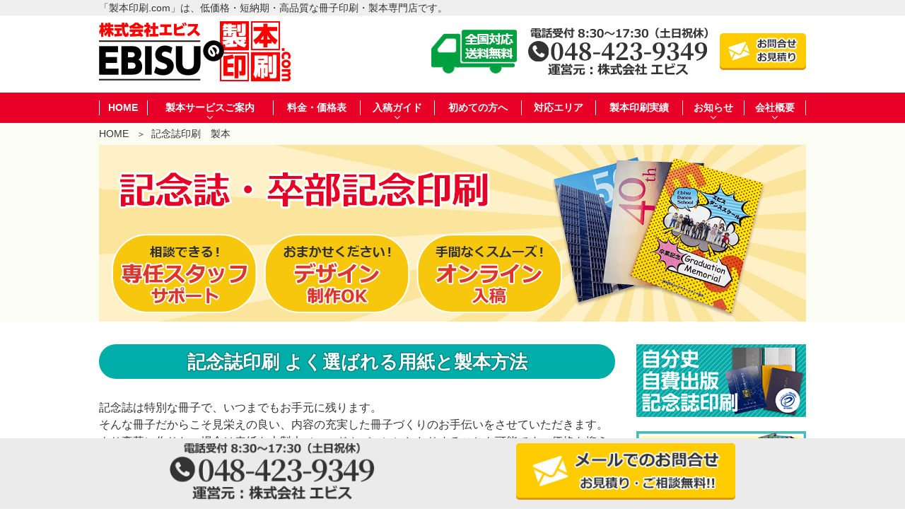

--- FILE ---
content_type: text/html; charset=UTF-8
request_url: https://www.seihon-print.com/memorial/
body_size: 36608
content:
<!DOCTYPE html><html lang="ja" class="no-js no-svg"><head><meta charset="UTF-8"><meta name="viewport" content="width=device-width, initial-scale=1"><link rel="profile" href="http://gmpg.org/xfn/11"> <script>(function(html){html.className = html.className.replace(/\bno-js\b/,'js')})(document.documentElement);</script> <link media="all" href="https://www.seihon-print.com/wp-content/cache/autoptimize/css/autoptimize_eab6cebb5251af4cc2d8859fdea66913.css" rel="stylesheet" /><title>記念誌の印刷 製本 社史・周年誌 冊子印刷 ｜製本印刷.com</title><meta name="description" content="記念誌の製本・印刷なら【製本印刷.com】へ。小ロット（1冊～）も大量注文も大歓迎！納期厳守でお届け！インターネット注文や入稿は24時間受付中！記念誌・周年史・社史・學校史・団体史・卒部・卒団記念誌など用途に応じて、用紙や製本方法をご提案します。" /><meta name="robots" content="index, follow" /><meta name="googlebot" content="index, follow, max-snippet:-1, max-image-preview:large, max-video-preview:-1" /><meta name="bingbot" content="index, follow, max-snippet:-1, max-image-preview:large, max-video-preview:-1" /><link rel="canonical" href="https://www.seihon-print.com/memorial/" /><meta property="og:locale" content="ja_JP" /><meta property="og:type" content="article" /><meta property="og:title" content="記念誌の印刷 製本 社史・周年誌 冊子印刷 ｜製本印刷.com" /><meta property="og:description" content="記念誌の製本・印刷なら【製本印刷.com】へ。小ロット（1冊～）も大量注文も大歓迎！納期厳守でお届け！インターネット注文や入稿は24時間受付中！記念誌・周年史・社史・學校史・団体史・卒部・卒団記念誌など用途に応じて、用紙や製本方法をご提案します。" /><meta property="og:url" content="https://www.seihon-print.com/memorial/" /><meta property="og:site_name" content="製本印刷.com" /><meta property="article:modified_time" content="2021-01-29T09:54:24+00:00" /><meta property="og:image" content="http://[img-url]/contents/select-musen.png" /> <script type="application/ld+json" class="yoast-schema-graph">{"@context":"https://schema.org","@graph":[{"@type":"WebSite","@id":"https://www.seihon-print.com/#website","url":"https://www.seihon-print.com/","name":"\u88fd\u672c\u5370\u5237.com","description":"","potentialAction":[{"@type":"SearchAction","target":"https://www.seihon-print.com/?s={search_term_string}","query-input":"required name=search_term_string"}],"inLanguage":"ja"},{"@type":"ImageObject","@id":"https://www.seihon-print.com/memorial/#primaryimage","inLanguage":"ja","url":"[img-url]/contents/select-musen.png"},{"@type":"WebPage","@id":"https://www.seihon-print.com/memorial/#webpage","url":"https://www.seihon-print.com/memorial/","name":"\u8a18\u5ff5\u8a8c\u306e\u5370\u5237 \u88fd\u672c \u793e\u53f2\u30fb\u5468\u5e74\u8a8c \u518a\u5b50\u5370\u5237 \uff5c\u88fd\u672c\u5370\u5237.com","isPartOf":{"@id":"https://www.seihon-print.com/#website"},"primaryImageOfPage":{"@id":"https://www.seihon-print.com/memorial/#primaryimage"},"datePublished":"2020-09-29T05:13:52+00:00","dateModified":"2021-01-29T09:54:24+00:00","description":"\u8a18\u5ff5\u8a8c\u306e\u88fd\u672c\u30fb\u5370\u5237\u306a\u3089\u3010\u88fd\u672c\u5370\u5237.com\u3011\u3078\u3002\u5c0f\u30ed\u30c3\u30c8\uff081\u518a\uff5e\uff09\u3082\u5927\u91cf\u6ce8\u6587\u3082\u5927\u6b53\u8fce\uff01\u7d0d\u671f\u53b3\u5b88\u3067\u304a\u5c4a\u3051\uff01\u30a4\u30f3\u30bf\u30fc\u30cd\u30c3\u30c8\u6ce8\u6587\u3084\u5165\u7a3f\u306f24\u6642\u9593\u53d7\u4ed8\u4e2d\uff01\u8a18\u5ff5\u8a8c\u30fb\u5468\u5e74\u53f2\u30fb\u793e\u53f2\u30fb\u5b78\u6821\u53f2\u30fb\u56e3\u4f53\u53f2\u30fb\u5352\u90e8\u30fb\u5352\u56e3\u8a18\u5ff5\u8a8c\u306a\u3069\u7528\u9014\u306b\u5fdc\u3058\u3066\u3001\u7528\u7d19\u3084\u88fd\u672c\u65b9\u6cd5\u3092\u3054\u63d0\u6848\u3057\u307e\u3059\u3002","inLanguage":"ja","potentialAction":[{"@type":"ReadAction","target":["https://www.seihon-print.com/memorial/"]}]}]}</script>  <!--[if lt IE 9]><link rel='stylesheet' id='twentyseventeen-ie8-css'  href='https://www.seihon-print.com/wp-content/themes/twentyseventeen/assets/css/ie8.css' type='text/css' media='all' /> <![endif]--><link rel='stylesheet' id='tf-compiled-options-mobmenu-css'  href='https://www.seihon-print.com/wp-content/cache/autoptimize/css/autoptimize_single_98d4245b8d06791b76c063ad8cb6d54d.css' type='text/css' media='all' /> <script type='text/javascript' src='https://www.seihon-print.com/wp-includes/js/jquery/jquery.js'></script> <script type='text/javascript'>var bizcalOptions = {"holiday_title":"\u5b9a\u4f11\u65e5","sun":"on","sat":"on","holiday":"on","temp_holidays":"2024-03-20\r\n2024-04-29\r\n2024-05-03\r\n2024-05-06\r\n2024-07-15\r\n2024-07-26\r\n2024-08-12\r\n2024-08-13\r\n2024-08-14\r\n2024-08-15\r\n2024-08-16\r\n2024-09-16\r\n2024-09-23\r\n2024-10-14\r\n2024-11-04\r\n2024-12-30\r\n2024-12-31\r\n2025-01-01\r\n2025-01-02\r\n2025-01-03\r\n2025-01-13\r\n2025-02-10\r\n2025-02-11\r\n2025-02-24\r\n2025-03-20\r\n2025-04-29\r\n2025-05-05\r\n2025-05-06\r\n2025-06-23\r\n2025-07-21\r\n2025-08-11\r\n2025-08-12\r\n2025-08-13\r\n2025-08-14\r\n2025-08-15\r\n2025-09-15\r\n2025-09-23\r\n2025-10-13\r\n2025-11-03\r\n2025-11-24\r\n2025-12-29\r\n2025-12-30\r\n2025-12-31\r\n2026-01-01\r\n2026-01-02\r\n2026-01-12\r\n2026-02-11\r\n2026-02-23\r\n2026-03-20","temp_weekdays":"","eventday_title":"","eventday_url":"","eventdays":"","month_limit":"\u6307\u5b9a","nextmonthlimit":"2","prevmonthlimit":"0","plugindir":"https:\/\/www.seihon-print.com\/wp-content\/plugins\/biz-calendar\/","national_holiday":""};</script> <!--[if lt IE 9]> <script type='text/javascript' src='https://www.seihon-print.com/wp-content/themes/twentyseventeen/assets/js/html5.js'></script> <![endif]--><link rel='https://api.w.org/' href='https://www.seihon-print.com/wp-json/' /><link rel="alternate" type="application/json+oembed" href="https://www.seihon-print.com/wp-json/oembed/1.0/embed?url=https%3A%2F%2Fwww.seihon-print.com%2Fmemorial%2F" /><link rel="alternate" type="text/xml+oembed" href="https://www.seihon-print.com/wp-json/oembed/1.0/embed?url=https%3A%2F%2Fwww.seihon-print.com%2Fmemorial%2F&#038;format=xml" /><link rel="preload" href="/wp-content/uploads/2020/12/sp-logo2.png" as="image" /><link rel="preload" href="/wp-content/uploads/2020/12/sp-menu-button.png" as="image" /><link rel="preload" href="/wp-content/themes/twentyseventeench/img/default/sp-tel.png" as="image" /><link rel="preload" href="/wp-content/themes/twentyseventeench/img/default/sp-mail.png" as="image" /> <script>jQuery(function($){
        var swiper = new Swiper('.results-withumb', {
            slidesPerView: 3,
            slidesPerGroup: 3,
            normalizeSlideIndex: true,
            spaceBetween: 20,
            pagination: {
                el: '.swiper-pagination',
                clickable: true,
            },
            navigation: {
                nextEl: '.swiper-button-next',
                prevEl: '.swiper-button-prev',
            },
            breakpoints: {
                768: {
                    slidesPerView: 2,
                    slidesPerGroup: 2,
                },
                480: {
                    slidesPerView: 1,
                    slidesPerGroup: 1,
                    spaceBetween: 10,
                }
            }
        });
    });</script> <link rel="icon" href="https://www.seihon-print.com/wp-content/uploads/2020/12/cropped-siteicon-twentyseventeen-thumbnail-avatar.png" sizes="32x32" /><link rel="icon" href="https://www.seihon-print.com/wp-content/uploads/2020/12/cropped-siteicon-medium.png" sizes="192x192" /><link rel="apple-touch-icon" href="https://www.seihon-print.com/wp-content/uploads/2020/12/cropped-siteicon-medium.png" /><meta name="msapplication-TileImage" content="https://www.seihon-print.com/wp-content/uploads/2020/12/cropped-siteicon-medium.png" /></head><body class="page-template-default page page-id-1261 has-sidebar group-blog page-one-column title-tagline-hidden colors-light mob-menu-slideout-over"><div id="page" class="site memorial"> <a class="skip-link screen-reader-text" href="#content">コンテンツへスキップ</a><header id="masthead" class="site-header" role="banner"><div class="custom-header"><div class="custom-header-media"></div><div class="site-branding"><div class="branding"><div><p>「製本印刷.com」は、低価格・短納期・高品質な冊子印刷・製本専門店です。</p></div></div><div class="wrap"><div class="site-branding-any"><div class="site-logo"><a href="https://www.seihon-print.com/"><img class="nolazy" loading="lazy" height="85" width="271" src="https://www.seihon-print.com/wp-content/themes/twentyseventeench/img/default/logo.png" alt="製本印刷.com" /></a></div><div class="site-util"><img class="nolazy" loading="lazy" height="62" width="121" src="https://www.seihon-print.com/wp-content/themes/twentyseventeench/img/default/h-muryou.png" alt="全国対応 送料無料" /></div><div class="site-util"><span class="tel-num"><img class="nolazy" loading="lazy" height="68" width="255" src="https://www.seihon-print.com/wp-content/themes/twentyseventeench/img/default/h-tel.png" alt="電話受付 8時30分～17時30分（土日祝休） 電話番号 048-423-9349 運営元：株式会社エビス" /></span></div><div class="site-util"><a href="https://www.seihon-print.com/form/"><img class="nolazy" loading="lazy" height="52" width="122" src="https://www.seihon-print.com/wp-content/themes/twentyseventeench/img/default/h-mail.png" alt="お問合せ、お見積り" /></a></div></div><div class="site-branding-text"></div></div></div></div><div class="navigation-top"><div class="wrap"><nav id="site-navigation" role="navigation"><div class="menu-header_nav-container"><ul id="top-menu" class="menu"><li><a href="https://www.seihon-print.com/">HOME</a></li><li><span>製本サービスご案内<svg class="icon icon-angle-down" aria-hidden="true" role="img"> <use href="#icon-angle-down" xlink:href="#icon-angle-down"></use> </svg></span><ul class="sub-menu"><li><a href="https://www.seihon-print.com/catalog/">商品カタログ・パンフレット印刷</a></li><li><a href="https://www.seihon-print.com/in-house/">社内報 広報誌 印刷 製本 作成方法</a></li><li><a href="https://www.seihon-print.com/report/">報告書印刷　製本</a></li><li><a href="https://www.seihon-print.com/profile/">会社案内・学校案内印刷</a></li><li><a href="https://www.seihon-print.com/contract/">契約書印刷 製本 方法</a></li><li class="current-menu-item"><a href="https://www.seihon-print.com/memorial/" aria-current="page">記念誌印刷　製本</a></li><li><a href="https://www.seihon-print.com/self/">自費出版・自分史印刷 製本</a></li><li><a href="https://www.seihon-print.com/original-goods/">オリジナルグッズ 作成</a></li><li><a href="https://www.seihon-print.com/program/">大会・発表会・演奏会プログラム冊子印刷</a></li><li><a href="https://www.seihon-print.com/materials/">総会資料・研究発表会資料印刷　製本</a></li><li><a href="https://www.seihon-print.com/thesis/">卒業論文、博士・修士論文印刷　製本</a></li><li><a href="https://www.seihon-print.com/exercise/">問題集・テキスト・参考書（教材）印刷</a></li><li><a href="https://www.seihon-print.com/agreement/">管理組合規約印刷 管理組合報告書印刷</a></li></ul></li><li><a href="https://www.seihon-print.com/price/">料金・価格表</a></li><li><span>入稿ガイド<svg class="icon icon-angle-down" aria-hidden="true" role="img"> <use href="#icon-angle-down" xlink:href="#icon-angle-down"></use> </svg></span><ul class="sub-menu"><li><a href="/upload/#pdf">PDF入稿ガイド</a></li><li><a href="/upload/#illustrator">イラストレーター入稿ガイド</a></li><li><a href="/upload/#office">Word・Excel入稿ガイド</a></li><li><a href="/upload/#online">オンライン・オフライン入稿</a></li><li><a href="https://www.seihon-print.com/qa/">よくある質問</a></li></ul></li><li><a href="https://www.seihon-print.com/guide/">初めての方へ</a></li><li><a href="https://www.seihon-print.com/area/">対応エリア</a></li><li><a href="https://www.seihon-print.com/category/example/">製本印刷実績</a></li><li><span>お知らせ<svg class="icon icon-angle-down" aria-hidden="true" role="img"> <use href="#icon-angle-down" xlink:href="#icon-angle-down"></use> </svg></span><ul class="sub-menu"><li><a href="https://www.seihon-print.com/category/topics/">新着情報</a></li><li><a href="https://www.seihon-print.com/category/knowledge/">豆知識</a></li><li><a href="https://www.seihon-print.com/category/staff/">スタッフブログ</a></li></ul></li><li><span>会社概要<svg class="icon icon-angle-down" aria-hidden="true" role="img"> <use href="#icon-angle-down" xlink:href="#icon-angle-down"></use> </svg></span><ul class="sub-menu"><li><a href="https://www.seihon-print.com/company/">会社概要</a></li><li><a href="https://www.seihon-print.com/greeting/">店長・デザイナー挨拶</a></li><li><a href="https://www.seihon-print.com/reason/">選ばれる理由</a></li></ul></li></ul></div></nav></div></div><div id="assist_nav" class="outer"><ul><li class="sp-tel"><span class="tel-num"><img width="251" height="50" class="nolazy" loading="lazy" src="https://www.seihon-print.com/wp-content/themes/twentyseventeench/img/default/sp-tel.png" alt="電話番号 048-423-9349 電話受付時間 平日8:30~17:30" /></span></li><li class="sp-mail"><a href="https://www.seihon-print.com/form/"><img width="243" height="42" class="nolazy" loading="lazy" src="https://www.seihon-print.com/wp-content/themes/twentyseventeench/img/default/sp-mail.png" alt="メールでお問合わせ" /></a></li></ul></div></header><div class="site-content-contain"><div id="content" class="site-content"><div id="breadcrumb"><ol><li><a href="https://www.seihon-print.com">HOME</a></li><li>記念誌印刷　製本</li></ol></div> <script type="application/ld+json">{
  "@context": "http://schema.org",
  "@type": "BreadcrumbList",
  "itemListElement":
  [
    {
      "@type": "ListItem",
      "position": 1,
      "item":
      {
        "@id": "https://www.seihon-print.com/",
        "name": "HOME"
      }
    }
  ]
}</script> <div id="mainImg" class="category"><div> <picture> <source
 class="nolazy"
 media="(min-width: 768px)"
 sizes="(max-width: 1000px) 100vw, 1000px"
 srcset="https://www.seihon-print.com/wp-content/themes/twentyseventeench/img/contents/memorial-bil.png 1000w" /> <img
 class="nolazy"
 fetchpriority="high"
 loading="eager"
 decoding="async"
 height="453"
 width="480"
 sizes="100vw"
 srcset="https://www.seihon-print.com/wp-content/themes/twentyseventeench/img/contents/memorial-bil-sp-x3.png 1440w,
 https://www.seihon-print.com/wp-content/themes/twentyseventeench/img/contents/memorial-bil-sp-x2.png 960w"
 src="https://www.seihon-print.com/wp-content/themes/twentyseventeench/img/contents/memorial-bil-sp-x1.png"
 alt="記念誌・卒部記念印刷。相談できる！専任スタッフサポート。おまかせください！デザイン制作OK。手間なくスムーズ！オンライン入稿。" /> </picture></div></div><div class="wrap"><div id="primary" class="content-area"><main id="main" class="site-main" role="main"><article id="post-1261" class="post-1261 page type-page status-publish"><div class="entry-content"><div><section id="memorial-popular" class="box popular"><h2 id="memorial-popular-heading">記念誌印刷 よく選ばれる用紙と製本方法</h2><p>記念誌は特別な冊子で、いつまでもお手元に残ります。<br />そんな冊子だからこそ見栄えの良い、内容の充実した冊子づくりのお手伝いをさせていただきます。<br />より豪華に作りたい場合は表紙を上製本（ハードカバー）にしたりすることも可能です。価格を抑えたい場合は用紙や刷り色をご提案させていただきます。<br />デザイン・撮影から承っておりますので、記念誌づくりが初めての方でも安心してご依頼ください。</p><ul class="col-1-2"><li><p><span>おすすめの製本</span></p><a href="https://www.seihon-print.com/guide/#musen"><img loading="lazy" height="200" width="350" src="https://www.seihon-print.com/wp-content/themes/twentyseventeench/img/contents/select-musen.png" alt="無線綴じ" /></a></li><li><p><span>おすすめの製本</span></p><a href="https://www.seihon-print.com/guide/#naka"><img loading="lazy" height="200" width="350" src="https://www.seihon-print.com/wp-content/themes/twentyseventeench/img/contents/select-naka.png" alt="中綴じ" /></a></li><li><p><span>おすすめの製本</span></p><a href="https://www.seihon-print.com/guide/#jousei"><img loading="lazy" height="200" width="350" src="https://www.seihon-print.com/wp-content/themes/twentyseventeench/img/contents/select-jousei.png" alt="上製本" /></a></li></ul></section></div><div class="outer"><section id="memorial-create" class="box create"><h2 id="memorial-create-heading">記念誌製本 こんな冊子が作れます</h2><div class="img-l"><div class="image"><img loading="lazy" height="155" width="255" src="https://www.seihon-print.com/wp-content/themes/twentyseventeench/img/contents/ex-memorial1.jpg" alt="記念誌" /></div><div class="cont"><h3 class="heading">記念誌 印刷 製本</h3><ul class="col-2"><li>周年記念誌</li><li>結婚記念誌</li><li>周年史</li><li>社史</li><li>学校史</li><li>団体史</li><li>市町村史</li><li>通史</li></ul></div></div><div class="img-l"><div class="image"><img loading="lazy" height="155" width="255" src="https://www.seihon-print.com/wp-content/themes/twentyseventeench/img/contents/ex-memorial2.jpg" alt="卒部記念" /></div><div class="cont"><h3 class="heading">卒部記念 印刷 製本</h3><ul class="col-2"><li>卒団記念</li><li>卒業記念</li><li>引退記念</li><li>入団記念</li><li>入部記念</li></ul></div></div></section></div><div class="outer"><section id="memorial-results" class="box results"><h2 id="memorial-results-heading">社史製本　制作実績</h2><p>製本印刷.comの制作実績をご紹介します。</p><div class="swiper-container results-withumb"><ul class="swiper-wrapper"><li class="swiper-slide"><div class="post-wrap"><a href="https://www.seihon-print.com/3523/"><div class="pict"><span><img width="225" height="300" src="https://www.seihon-print.com/wp-content/uploads/2026/01/8a49bb0a29a6de88e433c133e25af1fe-medium.jpg" class="nolazy wp-post-image" alt="記念誌表紙画像" loading="lazy" srcset="https://www.seihon-print.com/wp-content/uploads/2026/01/8a49bb0a29a6de88e433c133e25af1fe-medium.jpg 225w, https://www.seihon-print.com/wp-content/uploads/2026/01/8a49bb0a29a6de88e433c133e25af1fe.jpg 548w" sizes="100vw" /></span></div><div class="date">2026年01月09日</div><div class="status"><span class="area">島根県　</span></div><div class="title">J様からご依頼の記念誌を作成しました</div> </a></div></li><li class="swiper-slide"><div class="post-wrap"><a href="https://www.seihon-print.com/3500/"><div class="pict"><span><img width="225" height="300" src="https://www.seihon-print.com/wp-content/uploads/2025/12/1336debf21f18c990acf71cbb1998c6b-medium.jpg" class="nolazy wp-post-image" alt="記念誌表紙画像" loading="lazy" srcset="https://www.seihon-print.com/wp-content/uploads/2025/12/1336debf21f18c990acf71cbb1998c6b-medium.jpg 225w, https://www.seihon-print.com/wp-content/uploads/2025/12/1336debf21f18c990acf71cbb1998c6b.jpg 548w" sizes="100vw" /></span></div><div class="date">2025年12月05日</div><div class="status"><span class="area">千葉県　</span></div><div class="title">N大学様からご依頼の記念誌を作成しました。</div> </a></div></li><li class="swiper-slide"><div class="post-wrap"><a href="https://www.seihon-print.com/3494/"><div class="pict"><span><img width="225" height="300" src="https://www.seihon-print.com/wp-content/uploads/2025/10/8415d4bba56a2cad35bbcae187286a70-medium.jpg" class="nolazy wp-post-image" alt="記念誌" loading="lazy" srcset="https://www.seihon-print.com/wp-content/uploads/2025/10/8415d4bba56a2cad35bbcae187286a70-medium.jpg 225w, https://www.seihon-print.com/wp-content/uploads/2025/10/8415d4bba56a2cad35bbcae187286a70.jpg 548w" sizes="100vw" /></span></div><div class="date">2025年11月07日</div><div class="status"><span class="area">東京都　</span></div><div class="title">O様からご依頼の記念誌を作成しました。</div> </a></div></li><li class="swiper-slide"><div class="post-wrap"><a href="https://www.seihon-print.com/3471/"><div class="pict"><span><img width="300" height="225" src="https://www.seihon-print.com/wp-content/uploads/2025/09/525417e1856b83ee142fa8593307b9aa-medium.jpg" class="nolazy wp-post-image" alt="" loading="lazy" srcset="https://www.seihon-print.com/wp-content/uploads/2025/09/525417e1856b83ee142fa8593307b9aa-medium.jpg 300w, https://www.seihon-print.com/wp-content/uploads/2025/09/525417e1856b83ee142fa8593307b9aa.jpg 730w" sizes="100vw" /></span></div><div class="date">2025年09月05日</div><div class="status"><span class="area">東京都江東区</span></div><div class="title">M社様からご依頼の記念誌を作成しました</div> </a></div></li><li class="swiper-slide"><div class="post-wrap"><a href="https://www.seihon-print.com/3290/"><div class="pict"><span><img width="243" height="300" src="https://www.seihon-print.com/wp-content/uploads/2024/10/ab6002f1a26bc7992393e10feafb8a2b-medium.jpg" class="nolazy wp-post-image" alt="記念誌の表紙イメージ画像" loading="lazy" srcset="https://www.seihon-print.com/wp-content/uploads/2024/10/ab6002f1a26bc7992393e10feafb8a2b-medium.jpg 243w, https://www.seihon-print.com/wp-content/uploads/2024/10/ab6002f1a26bc7992393e10feafb8a2b.jpg 591w" sizes="100vw" /></span></div><div class="date">2024年11月25日</div><div class="status"><span class="area">埼玉県川越市</span></div><div class="title">S会からご依頼の記念誌を作成致しました</div> </a></div></li><li class="swiper-slide"><div class="post-wrap"><a href="https://www.seihon-print.com/3283/"><div class="pict"><span><img width="300" height="300" src="https://www.seihon-print.com/wp-content/uploads/2024/10/IMG_20241010_085729-medium.jpg" class="nolazy wp-post-image" alt="ハイキングクラブ浦和事務局様の記念誌表紙" loading="lazy" srcset="https://www.seihon-print.com/wp-content/uploads/2024/10/IMG_20241010_085729-medium.jpg 300w, https://www.seihon-print.com/wp-content/uploads/2024/10/IMG_20241010_085729-thumbnail.jpg 150w, https://www.seihon-print.com/wp-content/uploads/2024/10/IMG_20241010_085729-twentyseventeen-thumbnail-avatar.jpg 100w, https://www.seihon-print.com/wp-content/uploads/2024/10/IMG_20241010_085729.jpg 730w" sizes="100vw" /></span></div><div class="date">2024年10月28日</div><div class="status"><span class="area">埼玉県さいたま市</span></div><div class="title">ハイキングクラブ浦和事務局様からご依頼の記念誌を作成しました</div> </a></div></li><li class="swiper-slide"><div class="post-wrap"><a href="https://www.seihon-print.com/3183/"><div class="pict"><span><img width="300" height="225" src="https://www.seihon-print.com/wp-content/uploads/2024/02/IMG_2024-02-06-09-15-47-506-medium.jpg" class="nolazy wp-post-image" alt="断酒新生会様のパンフレットとポスター" loading="lazy" srcset="https://www.seihon-print.com/wp-content/uploads/2024/02/IMG_2024-02-06-09-15-47-506-medium.jpg 300w, https://www.seihon-print.com/wp-content/uploads/2024/02/IMG_2024-02-06-09-15-47-506.jpg 730w" sizes="100vw" /></span></div><div class="date">2024年02月19日</div><div class="status"><span class="area">埼玉県さいたま市</span></div><div class="title">公益社団法人 埼玉県断酒新生会様からご依頼の機関誌を作成しました</div> </a></div></li><li class="swiper-slide"><div class="post-wrap"><a href="https://www.seihon-print.com/2760/"><div class="pict"><span><img width="300" height="215" src="https://www.seihon-print.com/wp-content/uploads/2022/10/IMG_3964-medium.jpg" class="nolazy wp-post-image" alt="記念誌表紙" loading="lazy" srcset="https://www.seihon-print.com/wp-content/uploads/2022/10/IMG_3964-medium.jpg 300w, https://www.seihon-print.com/wp-content/uploads/2022/10/IMG_3964.jpg 730w" sizes="100vw" /></span></div><div class="date">2022年10月03日</div><div class="status"><span class="area">埼玉県北本市</span></div><div class="title">H様からご依頼の記念誌を作成しました</div> </a></div></li><li class="swiper-slide"><div class="post-wrap"><a href="https://www.seihon-print.com/2632/"><div class="pict"><span><img width="212" height="300" src="https://www.seihon-print.com/wp-content/uploads/2022/03/2dad66c15c8c363ea23216870550a865-medium.jpg" class="nolazy wp-post-image" alt="西那須野キッズハウス卒業文集" loading="lazy" srcset="https://www.seihon-print.com/wp-content/uploads/2022/03/2dad66c15c8c363ea23216870550a865-medium.jpg 212w, https://www.seihon-print.com/wp-content/uploads/2022/03/2dad66c15c8c363ea23216870550a865.jpg 515w" sizes="100vw" /></span></div><div class="date">2022年03月24日</div><div class="status"><span class="area">栃木県那須塩原市</span></div><div class="title">西那須野キッズハウス様卒園文集を製作しました。</div> </a></div></li></ul><div class="swiper-pagination"></div></div><p class="more"><a href="https://www.seihon-print.com/category/example/">実績紹介一覧はこちら</a></p></section></div><div class="outer"><section id="memorial-refprice" class="box refprice"><h2 id="memorial-refprice-heading">冊子印刷 参考価格</h2><p>完全データ支給の場合の参考価格です。送料無料！ <br />★価格表に無い仕様に関しましては別途お見積りさせていただきます。</p><section class="sample"><h3>無線綴じ・モノクロ印刷</h3><div class="binding"><h4 class="s-heading">製本仕様</h4><div class="chart"><div><table><tr><th>製本方法／綴じ方</th><td>無線綴じ</td></tr><tr><th>印刷方法</th><td>モノクロ</td></tr><tr><th>表紙によく使われる紙</th><td>色上(最厚)</td></tr><tr><th>本文によく使われる紙</th><td>上質70㎏</td></tr><tr><th>ページ数</th><td>68Ｐ<br class="pc-on" />(表紙4Ｐ含む)</td></tr></table></div><div> <img loading="lazy" height="175" width="278" src="https://www.seihon-print.com/wp-content/themes/twentyseventeench/img/contents/price-musen-m.png" alt="無線綴じ・モノクロ印刷" /></div></div></div><div class="cost"><h4 class="s-heading">製本価格（円）</h4><table><tbody><tr><th>1冊</th><th>10冊</th><th>30冊</th><th>50冊</th><th>100冊</th><th>200冊</th><th>300冊</th></tr><tr><td>10,384</td><td>13,860</td><td>22,242</td><td>27,170</td><td>41,800</td><td>68,200</td><td>88,000</td></tr></tbody></table></div></section><section class="sample"><h3>中綴じ・モノクロ印刷</h3><div class="binding"><h4 class="s-heading">製本仕様</h4><div class="chart"><div><table><tr><th>製本方法／綴じ方</th><td>中綴じ</td></tr><tr><th>印刷方法</th><td>モノクロ</td></tr><tr><th>表紙によく使われる紙</th><td>色上(最厚)</td></tr><tr><th>本文によく使われる紙</th><td>上質70㎏</td></tr><tr><th>ページ数</th><td>16Ｐ<br class="pc-on" />(表紙4Ｐ含む)</td></tr></table></div><div> <img loading="lazy" height="175" width="278" src="https://www.seihon-print.com/wp-content/themes/twentyseventeench/img/contents/price-naka-m.png" alt="中綴じ・モノクロ印刷" /></div></div></div><div class="cost"><h4 class="s-heading">製本価格（円）</h4><table><tbody><tr><th>1冊</th><th>10冊</th><th>30冊</th><th>50冊</th><th>100冊</th><th>200冊</th><th>300冊</th></tr><tr><td>7,535</td><td>8,492</td><td>10,692</td><td>12,870</td><td>14,300</td><td>20,900</td><td>27,390</td></tr></tbody></table></div></section><section class="sample"><h3>上製本・モノクロ印刷</h3><div class="binding"><h4 class="s-heading">製本仕様</h4><div class="chart"><div><table><tr><th>製本方法／綴じ方</th><td>上製本</td></tr><tr><th>印刷方法</th><td>モノクロ</td></tr><tr><th>表紙によく使われる紙</th><td>黒レザー金箔押<br />（表6行+背2行）</td></tr><tr><th>本文によく使われる紙</th><td>上質70㎏</td></tr><tr><th>ページ数</th><td>100Ｐ</td></tr></table></div><div> <img loading="lazy" height="175" width="278" src="https://www.seihon-print.com/wp-content/themes/twentyseventeench/img/contents/price-jousei.png" alt="無線綴じ・モノクロ印刷" /></div></div></div><div class="cost"><h4 class="s-heading">製本価格（円）</h4><table><tbody><tr><th>1冊</th><th>10冊</th><th>30冊</th></tr><tr><td>12,100</td><td>68,200</td><td>170,280</td></tr></tbody></table></div></section><p class="img-c"><a href="https://www.seihon-print.com/price/"><img loading="lazy" height="219" width="530" src="https://www.seihon-print.com/wp-content/themes/twentyseventeench/img/contents/bnr-price.png" alt="ご注文前の参考に。冊子製本・印刷代金 ご紹介。参考価格はこちら" /></a></p></section></div><div class="outer order"><section id="memorial-order" class="order box"><h2 id="memorial-order-heading">お問合わせ</h2><div class="order-bnr"><p>冊子印刷についてなんでもお気軽にご相談ください！ お問合せ、お見積りはこちらから。</p><ul class="col-1-2"><li><span class="tel-num"><img loading="lazy" height="123" width="350" src="https://www.seihon-print.com/wp-content/themes/twentyseventeench/img/contents/bnr-tel.png" alt="お電話でのお問合わせ 電話番号 048-423-9349 電話受付時間 8時30分～17時30分（土日祝休）" /></span></li><li><a href="https://www.seihon-print.com/form/"><img loading="lazy" height="123" width="350" src="https://www.seihon-print.com/wp-content/themes/twentyseventeench/img/contents/bnr-mail.png" alt="メールでのお問合せ お見積り・ご相談無料！" /></a></li></ul></div></section></div><div class="outer"><section id="memorial-forte" class="box forte"><h2 id="memorial-forte-heading">冊子印刷なら製本印刷.comにお任せください！</h2><section class="forte-box"><div class="image"><img loading="lazy" height="152" width="152" src="https://www.seihon-print.com/wp-content/themes/twentyseventeench/img/contents/ilust-staff.png" alt="専任スタッフがサポートします" /></div><div class="cont"><h3 class="heading">専任スタッフがサポートします</h3><p>製本印刷.comでは1社に1名専任担当が付きサポートさせていただきます。<br />訪問可能エリアでしたら対面での打合せにお伺いする事も出来ますので、メールや電話で上手く伝えにくい事がある場合等は是非ご利用下さい。</p><p class="more"><a href="#memorial-support">訪問対応エリアはこちら</a></p></div></section><section class="forte-box"><div class="image"><img loading="lazy" height="152" width="152" src="https://www.seihon-print.com/wp-content/themes/twentyseventeench/img/contents/ilust-design.png" alt="デザイナーにおまかせください" /></div><div class="cont"><h3 class="heading">デザイナーにおまかせください</h3><p>デザイン制作からの注文も承っておりますので、データ制作が苦手な方やデータ制作に時間が割けない方等は弊社に丸投げして下さい。<br />手書き原稿からでも承っております。</p><p class="more"><a href="https://www.seihon-print.com/greeting/">デザイナー挨拶を見る</a></p></div></section><section class="forte-box"><div class="image"><img loading="lazy" height="152" width="152" src="https://www.seihon-print.com/wp-content/themes/twentyseventeench/img/contents/ilust-know.png" alt="ノウハウがあります" /></div><div class="cont"><h3 class="heading">ノウハウがあります</h3><p>創業55年の実績による様々なノウハウがありますので、冊子印刷に関して不明点や困り事等がありましたらまずは御連絡いただければ幸いです。<br />冊子印刷のプロが丁寧に対応させていただきます。</p><p class="more"><a href="https://www.seihon-print.com/category/knowledge/">製本印刷の豆知識を見る</a></p></div></section></section></div><div class="outer"><section id="memorial-charm" class="box charm"><h2 id="memorial-charm-heading">製本印刷.comが選ばれる理由</h2><ul class="col-2-3"><li><img loading="lazy" height="111" width="233" src="https://www.seihon-print.com/wp-content/themes/twentyseventeench/img/contents/r-1.png" alt="社内一貫作業で低コスト。ワンストップサービス" /></li><li><img loading="lazy" height="111" width="233" src="https://www.seihon-print.com/wp-content/themes/twentyseventeench/img/contents/r-2.png" alt="ご注文も追加発注も。一冊から" /></li><li><img loading="lazy" height="111" width="233" src="https://www.seihon-print.com/wp-content/themes/twentyseventeench/img/contents/r-3.png" alt="専用ソフトがなくても。選べる入稿方法" /></li><li><img loading="lazy" height="111" width="233" src="https://www.seihon-print.com/wp-content/themes/twentyseventeench/img/contents/r-4.png" alt="作りたいを実現！特殊製本" /></li><li><img loading="lazy" height="111" width="233" src="https://www.seihon-print.com/wp-content/themes/twentyseventeench/img/contents/r-5.png" alt="大量発注もお得！オフセット印刷" /></li><li><img loading="lazy" height="111" width="233" src="https://www.seihon-print.com/wp-content/themes/twentyseventeench/img/contents/r-6.png" alt="全国に発送します。送料無料" /></li></ul><p class="more"><a href="https://www.seihon-print.com/reason/">選ばれる理由を詳しく見る</a></p></section></div><div class="outer"><section id="memorial-type" class="box type"><h2 id="memorial-type-heading">製本タイプ</h2><p>つくりたいものによって用紙や綴じ方はさまざまです。お客様の求める用途にあった仕様で印刷・製本いたします。「どんな綴じ方が適しているかわからない」「相談したい」場合も、製本印刷.comなら専任のスタッフがついているので安心です。</p><ul class="col-2-3"><li><a href="https://www.seihon-print.com/2022/#musentoji"><img loading="lazy" height="160" width="233" src="https://www.seihon-print.com/wp-content/themes/twentyseventeench/img/contents/t-musen.png" alt="無線綴じ製本" /></a></li><li><a href="https://www.seihon-print.com/2022/#nakatoji"><img loading="lazy" height="160" width="233" src="https://www.seihon-print.com/wp-content/themes/twentyseventeench/img/contents/t-naka.png" alt="中綴じ製本" /></a></li><li><a href="https://www.seihon-print.com/2022/#sukuramu"><img loading="lazy" height="160" width="233" src="https://www.seihon-print.com/wp-content/themes/twentyseventeench/img/contents/t-scrum.png" alt="スクラム製本" /></a></li><li><a href="https://www.seihon-print.com/2022/#jouseihon"><img loading="lazy" height="160" width="233" src="https://www.seihon-print.com/wp-content/themes/twentyseventeench/img/contents/t-jousei.png" alt="上製製本" /></a></li><li><a href="https://www.seihon-print.com/2022/#bisu"><img loading="lazy" height="160" width="233" src="https://www.seihon-print.com/wp-content/themes/twentyseventeench/img/contents/t-bis.png" alt="ビス止め" /></a></li><li><a href="https://www.seihon-print.com/2022/#kanagu"><img loading="lazy" height="160" width="233" src="https://www.seihon-print.com/wp-content/themes/twentyseventeench/img/contents/t-kanagu.png" alt="金具バインダー" /></a></li></ul></section></div><div class="outer"><section id="memorial-size" class="box size"><h2 id="memorial-size-heading">対応サイズ</h2><p>製本印刷.comでは、お客様の用途に合わせたサイズの本を製作できます。 <br />タテ綴じのほか、ヨコ綴じ（短辺綴じ）にも対応しておりますので別途ご相談下さい。</p><ul class="col-2-4"><li><img loading="lazy" height="139" width="170" src="https://www.seihon-print.com/wp-content/themes/twentyseventeench/img/contents/b4.png" alt="B4" /></li><li><img loading="lazy" height="138" width="117" src="https://www.seihon-print.com/wp-content/themes/twentyseventeench/img/contents/a4.png" alt="A4" /></li><li><img loading="lazy" height="120" width="103" src="https://www.seihon-print.com/wp-content/themes/twentyseventeench/img/contents/b5.png" alt="B5" /></li><li><img loading="lazy" height="98" width="88" src="https://www.seihon-print.com/wp-content/themes/twentyseventeench/img/contents/a5.png" alt="A5" /></li></ul></section></div><div class="outer"><section id="memorial-paper" class="box paper"><h2 id="memorial-paper-heading">選べる用紙</h2><p>用途や見やすさ、使いやすさなど、ご要望に合わせた用紙を使用して製本します。</p><ul class="col-1-2"><li> <a href="https://www.seihon-print.com/2006/#coat"><div class="image"><img loading="lazy" height="98" width="88" src="https://www.seihon-print.com/wp-content/themes/twentyseventeench/img/contents/p-coat.jpg" alt="" /></div><div class="detail"> <span>コート紙（光沢紙）</span> <br /><span>発色が良く、写真などのフルカラー印刷が見栄え良くできます。</span></div> </a></li><li> <a href="https://www.seihon-print.com/2006/#mat"><div class="image"><img loading="lazy" height="98" width="88" src="https://www.seihon-print.com/wp-content/themes/twentyseventeench/img/contents/p-mcoat.jpg" alt="" /></div><div class="detail"> <span>マットコート紙（半光沢紙）</span> <br /><span>光沢が抑えられており、コート紙より落ち着いた印象の印刷になります。</span></div> </a></li><li> <a href="https://www.seihon-print.com/2006/#jou"><div class="image"><img loading="lazy" height="98" width="88" src="https://www.seihon-print.com/wp-content/themes/twentyseventeench/img/contents/p-jousitu.jpg" alt="" /></div><div class="detail"> <span>上質紙</span> <br /><span>本文などのモノクロ印刷に適しています。値段は比較的安価です。</span></div> </a></li><li> <a href="https://www.seihon-print.com/2006/#iro"><div class="image"><img loading="lazy" height="98" width="88" src="https://www.seihon-print.com/wp-content/themes/twentyseventeench/img/contents/p-color.jpg" alt="" /></div><div class="detail"> <span>色上質紙</span> <br /><span>色付きの上質紙です。多様な色があるので、各種表紙や中扉に。</span></div> </a></li><li> <a href="https://www.seihon-print.com/2006/#reza"><div class="image"><img loading="lazy" height="98" width="88" src="https://www.seihon-print.com/wp-content/themes/twentyseventeench/img/contents/p-rezac.jpg" alt="" /></div><div class="detail"> <span>レザック66</span> <br /><span>凹凸がありカーフ（仔牛の皮）風の皮しぼ模様がある用紙です。</span></div> </a></li><li> <img loading="lazy" height="98" width="350" src="https://www.seihon-print.com/wp-content/themes/twentyseventeench/img/contents/p-other.png" alt="用紙の特徴や使い方など、お気軽にご相談ください！" /></li></ul></section></div><div class="outer"><section id="memorial-pmethod" class="box pmethod"><h2 id="memorial-pmethod-heading">印刷方法</h2><p>印刷物の質や量、予算により印刷方法が変わってきます。どの印刷方法が向いているか迷った場合は、お気軽にご相談ください。当社スタッフが最適な印刷方法をご提案いたします。</p><h3 class="heading">大台オフセット印刷</h3><div class="img-r"><div class="image"><img loading="lazy" height="157" width="233" src="https://www.seihon-print.com/wp-content/themes/twentyseventeench/img/contents/offset.jpg" alt="大台オフセット印刷" /></div><div class="cont"><p>一般的なポスター・チラシ・冊子などのカラー・モノクロ印刷に利用される、高品質な商業印刷です。 <br />写真や文字を精細かつきれいに印刷することができます。 <br />大量の印刷に最適な印刷方法です。</p></div></div><h3 class="heading">オンデマンド印刷</h3><div class="img-r"><div class="image"><img loading="lazy" height="157" width="233" src="https://www.seihon-print.com/wp-content/themes/twentyseventeench/img/contents/ondemand.jpg" alt="大台オフセット印刷" /></div><div class="cont"><p>デジタルデータを直接出力するデジタル印刷機を使用し、高品質なカラー・モノクロ印刷物を１部からでも印刷できます。 <br />版を使用しないので納期を大幅に短縮することが可能です。 <br />オフセット印刷とは違い、インクでは無くトナーを使用しています。</p></div></div></section></div><div class="outer"><section id="memorial-draft" class="box draft"><h2 id="memorial-draft-heading">入稿方法</h2><p>製本印刷.comは、お客様の環境にあわせた入稿方法をご利用いただけます。 <br />お客様の思い通りの本を製作するため、入稿の前に入稿方法・データについてご確認ください。</p><ul class="draft-list col-1-2"><li><a href="https://www.seihon-print.com/upload/#online"><img loading="lazy" height="101" width="350" src="https://www.seihon-print.com/wp-content/themes/twentyseventeench/img/contents/upload-on-off.png" alt="オンライン・オフライン入稿" /></a></li><li><a href="https://www.seihon-print.com/upload/#pdf"><img  loading="lazy" height="101" width="350" src="https://www.seihon-print.com/wp-content/themes/twentyseventeench/img/contents/upload-pdf.png" alt="PDF入稿ガイド" /></a></li><li><a href="https://www.seihon-print.com/upload/#illustrator"><img  loading="lazy" height="101" width="350" src="https://www.seihon-print.com/wp-content/themes/twentyseventeench/img/contents/upload-ai.png" alt="イラストレーター入稿ガイド" /></a></li><li><a href="https://www.seihon-print.com/upload/#office"><img  loading="lazy" height="101" width="350" src="https://www.seihon-print.com/wp-content/themes/twentyseventeench/img/contents/upload-word.png" alt="Word・Excel入稿ガイド" /></a></li></ul></section></div><div class="outer"><section id="memorial-flow" class="box flow"><h2 id="memorial-flow-heading">製本印刷 納品までの流れ</h2><p>お問合せから納品までの流れのご案内です。 <br />ご不明な点が御座いましたら、お気軽にお問合せください。</p><p class="img-c"> <picture> <source
 media="(min-width: 768px)"
 sizes="(max-width: 730px) 100vw, 730px"
 srcset="https://www.seihon-print.com/wp-content/themes/twentyseventeench/img/contents/flowchart.png 730w" /> <img loading="lazy" height="371"
 width="300"
 src="https://www.seihon-print.com/wp-content/themes/twentyseventeench/img/contents/flowchart-sp.png"
 alt="納品までの流れ" /> </picture></p></section></div><div class="outer"><section id="memorial-support" class="box support"><h2 id="memorial-support-heading">対応エリア</h2><section><h3 class="heading">配送エリア</h3><div class="img-l"><div class="cont"><dl class="zenkoku-list"><dt>北海道エリア</dt><dd><ul><li>北海道</li></ul></dd><dt>東北エリア</dt><dd><ul><li>青森</li><li>秋田</li><li>岩手</li><li>宮城</li><li>山形</li><li>福島</li></ul></dd><dt>関東エリア</dt><dd><ul><li>東京</li><li>神奈川</li><li>埼玉</li><li>千葉</li><li>茨城</li><li>群馬</li><li>栃木</li></ul></dd><dt>北陸・甲信越・東海エリア</dt><dd><ul><li>富山</li><li>石川</li><li>福井</li><li>新潟</li><li>山梨</li><li>長野</li><li>岐阜</li><li>静岡</li><li>愛知</li></ul></dd><dt>関西エリア</dt><dd><ul><li>大阪</li><li>滋賀</li><li>京都</li><li>和歌山</li><li>奈良</li><li>兵庫</li><li>三重</li></ul></dd><dt>中国エリア</dt><dd><ul><li>岡山</li><li>鳥取</li><li>広島</li><li>島根</li><li>山口</li></ul></dd><dt>四国エリア</dt><dd><ul><li>香川</li><li>徳島</li><li>愛媛</li><li>高知</li></ul></dd><dt>九州・沖縄エリア</dt><dd><ul><li>福岡</li><li>大分</li><li>宮崎</li><li>熊本</li><li>佐賀</li><li>長崎</li><li>鹿児島</li><li>沖縄</li></ul></dd></dl></div><div class="image"><img loading="lazy" height="282" width="264" src="https://www.seihon-print.com/wp-content/themes/twentyseventeench/img/contents/area-map.png" alt="全国配送！ 送料無料！" /></div></div><p>製本印刷.comは、宅配便で全国に格安で納品可能！ <br />日本全国どこへでも、格安・高品質な印刷を送料無料でお届けします。</p></section><section id="humon-area"><h3 class="heading">無料訪問対応エリア</h3><div class="img-c"><img loading="lazy" height="250" width="429" src="https://www.seihon-print.com/wp-content/themes/twentyseventeench/img/contents/area-meeting.png" alt="専任スタッフがお伺いします！ 対面打合せ、無料訪問！製本印刷が安い" /></div><div class="col-1-2"><div><img loading="lazy" height="77" width="349" src="https://www.seihon-print.com/wp-content/themes/twentyseventeench/img/contents/area-saitama.png" alt="" /></div><div><img loading="lazy" height="57" width="349" src="https://www.seihon-print.com/wp-content/themes/twentyseventeench/img/contents/area-tokyo.png" alt="" /></div></div><p class="more"><a href="https://www.seihon-print.com/area/">対応エリア詳細はこちら</a></p></section><section class="visit-wrap"><h3 class="heading">製本サービス 強化エリア</h3><div><dl><dt>埼玉県</dt><dd><ul class="col-3"><li><a href="https://www.seihon-print.com/2276/">上尾市</a></li><li><a href="https://www.seihon-print.com/2277/">朝霞市</a></li><li><a href="https://www.seihon-print.com/2278/">伊奈町</a></li><li><a href="https://www.seihon-print.com/2279/">川口市</a></li><li><a href="https://www.seihon-print.com/2280/">川越市</a></li><li><a href="https://www.seihon-print.com/2281/">越谷市</a></li><li><a href="https://www.seihon-print.com/2283/">狭山市</a></li><li><a href="https://www.seihon-print.com/2284/">志木市</a></li><li><a href="https://www.seihon-print.com/2285/">草加市</a></li><li><a href="https://www.seihon-print.com/2286/">戸田市</a></li><li><a href="https://www.seihon-print.com/2287/">新座市</a></li><li><a href="https://www.seihon-print.com/2288/">蓮田市</a></li><li><a href="https://www.seihon-print.com/2289/">富士見市</a></li><li><a href="https://www.seihon-print.com/2290/">ふじみ野市</a></li><li><a href="https://www.seihon-print.com/2291/">三芳町</a></li><li><a href="https://www.seihon-print.com/2292/">和光市</a></li><li><a href="https://www.seihon-print.com/2293/">蕨市</a></li><li><a href="https://www.seihon-print.com/2197/">さいたま市</a></li></ul></dd><dt>東京都</dt><dd><ul class="col-3"><li><a href="https://www.seihon-print.com/2294/">足立区</a></li><li><a href="https://www.seihon-print.com/2295/">荒川区</a></li><li><a href="https://www.seihon-print.com/2296/">板橋区</a></li><li><a href="https://www.seihon-print.com/2297/">北区</a></li><li><a href="https://www.seihon-print.com/2298/">豊島区</a></li><li><a href="https://www.seihon-print.com/2299/">練馬区</a></li><li><a href="https://www.seihon-print.com/2300/">文京区</a></li></ul></dd></dl></div></section></section></div><div class="outer"><section id="memorial-column" class="box column"><h2 id="memorial-column-heading">冊子・製本印刷に関する豆知識</h2><p class="catch">製本の種類や印刷方法、用紙などの選び方や知っておきたい知識を投稿中</p><ul class="col-1-3 column-posts"><li><div class="pict"><span><img loading="lazy" width="300" height="300" src="https://www.seihon-print.com/wp-content/themes/twentyseventeench/img/default/noimg.jpg" alt="【印刷・製本の豆知識】金文字製本ってどんな製本？" /></span></div><div class="title"><a href="https://www.seihon-print.com/1896/">【印刷・製本の豆知識】金文字製本ってどんな製本？</a></div><div class="ex">印刷・コピー業界で使われている用語等を分かりやすく解説していきます。 今回は「金文字製本」につい…</div></li><li><div class="pict"><span><img loading="lazy" width="300" height="300" src="https://www.seihon-print.com/wp-content/themes/twentyseventeench/img/default/noimg.jpg" alt="【印刷・製本の豆知識】紙の厚さ・重さ（連量）について" /></span></div><div class="title"><a href="https://www.seihon-print.com/1904/">【印刷・製本の豆知識】紙の厚さ・重さ（連量）について</a></div><div class="ex">印刷・複写業界で使われている用語等を分かり易く解説いたします。 今回は印刷に使用される用紙の「紙…</div></li><li><div class="pict"><span><img loading="lazy" width="300" height="300" src="https://www.seihon-print.com/wp-content/themes/twentyseventeench/img/default/noimg.jpg" alt="【印刷・製本の豆知識】Officeデータ入稿時の注意点について" /></span></div><div class="title"><a href="https://www.seihon-print.com/1900/">【印刷・製本の豆知識】Officeデータ入稿時の注意点について</a></div><div class="ex">印刷やコピー業界で使われている用語等を分かり易く解説します。 今回は印刷物をご依頼頂く際の、「O…</div></li></ul><p class="more"><a href="https://www.seihon-print.com/category/knowledge/">豆知識一覧を見る</a></p></section></div><div class="outer order"><div class="order box"><p class="order-heading">お問合わせ</p><div class="order-bnr"><p>冊子印刷についてなんでもお気軽にご相談ください！ お問合せ、お見積りはこちらから。</p><ul class="col-1-2"><li><span class="tel-num"><img loading="lazy" height="123" width="350" src="https://www.seihon-print.com/wp-content/themes/twentyseventeench/img/contents/bnr-tel.png" alt="お電話でのお問合わせ 電話番号 048-423-9349 電話受付時間 8時30分～17時30分（土日祝休）" /></span></li><li><a href="https://www.seihon-print.com/form/"><img loading="lazy" height="123" width="350" src="https://www.seihon-print.com/wp-content/themes/twentyseventeench/img/contents/bnr-mail.png" alt="メールでのお問合せ お見積り・ご相談無料！" /></a></li></ul></div><p class="img-c"><a href="https://www.seihon-print.com/guide/"><img loading="lazy" height="280" width="730" src="https://www.seihon-print.com/wp-content/themes/twentyseventeench/img/contents/bnr-guide.jpg" alt="製本印刷.com 入稿・印刷のご案内、初めてご入稿のお客様はこちら" /></a></p></div></div></div></article></main></div><aside id="secondary" class="widget-area" role="complementary" aria-label="ブログサイドバー"><div id="text-33" class="widget-odd widget-first widget-1 widget widget_text"><div class="textwidget"><div><a href="https://www.seihon-print.com/self/"><img class="nolazy" loading="lazy" src="https://www.seihon-print.com/wp-content/themes/twentyseventeench/img/side/self.png" width="240" height="103" alt="自分史印刷！" /></a></div></div></div><div id="text-34" class="widget-even widget-2 widget widget_text"><div class="textwidget"><div><a href="https://www.seihon-print.com/original-goods/"><img class="nolazy" loading="lazy" src="https://www.seihon-print.com/wp-content/themes/twentyseventeench/img/side/original-goods.png" width="240" height="103" alt="オリジナルグッズ" /></a></div></div></div><div id="text-31" class="widget-odd widget-3 widget widget_text"><div class="textwidget"><div><a href="https://www.seihon-print.com/2500/"><img class="nolazy" loading="lazy" src="https://www.seihon-print.com/wp-content/themes/twentyseventeench/img/side/campaign.png" width="240" height="240" alt="事例紹介割引キャンペーン" /></a></div></div></div><div id="text-19" class="widget-even widget-4 pc-on widget widget_text"><div class="textwidget"><div><a href="https://www.seihon-print.com/form/"><img class="nolazy" loading="lazy" src="https://www.seihon-print.com/wp-content/themes/twentyseventeench/img/side/pdf-manual.png" width="240" height="110" alt="PDF入稿マニュアル" /></a></div></div></div><div id="text-22" class="widget-odd widget-5 pc-on widget widget_text"><div class="textwidget"><div><a href="https://www.seihon-print.com/guide/"><img class="nolazy" loading="lazy" src="https://www.seihon-print.com/wp-content/themes/twentyseventeench/img/side/guide.png" width="240" height="100" alt="ご利用案内" /></a></div></div></div><div id="text-20" class="widget-even widget-6 pc-on widget widget_text"><div class="textwidget"><div><a href="https://www.seihon-print.com/price/"><img class="nolazy" loading="lazy" src="https://www.seihon-print.com/wp-content/themes/twentyseventeench/img/side/price.png" width="240" height="100" alt="料金・価格表" /></a></div></div></div><div id="text-21" class="widget-odd widget-7 pc-on widget widget_text"><div class="textwidget"><div><a href="https://www.seihon-print.com/upload/"><img loading="lazy" src="https://www.seihon-print.com/wp-content/themes/twentyseventeench/img/side/upload.png" width="240" height="100" alt="入稿ガイド" /></a></div></div></div><div id="text-24" class="widget-even widget-8 pc-on widget widget_text"><div class="textwidget"><div class="s-serv-menu"><p class="s-serv-menu-title"><img loading="lazy" src="https://www.seihon-print.com/wp-content/themes/twentyseventeench/img/side/i-search.png" width="45" height="45" alt=""><span>用途別体裁検索</span></p><section id="s-houjin"><h3 class="s-search-head">法人のお客様</h3><ul class="s-search-list"><li class="s-search-item"><a href="https://www.seihon-print.com/catalog/">製品マニュアル</a></li><li class="s-search-item"><a href="https://www.seihon-print.com/report/">報告書</a></li><li class="s-search-item"><a href="https://www.seihon-print.com/catalog/">商品カタログ</a></li><li class="s-search-item"><a href="https://www.seihon-print.com/catalog/">パンフレット</a></li><li class="s-search-item"><a href="https://www.seihon-print.com/in-house/">セミナー資料</a></li><li class="s-search-item"><a href="https://www.seihon-print.com/profile/">会社案内</a></li><li class="s-search-item"><a href="https://www.seihon-print.com/in-house/">社内報</a></li><li class="s-search-item"><a href="https://www.seihon-print.com/in-house/">企画書</a></li><li class="s-search-item"><a href="https://www.seihon-print.com/memorial/">記念誌</a></li><li class="s-search-item"><a href="https://www.seihon-print.com/contract/">契約書</a></li><li class="s-search-item"><a href="https://www.seihon-print.com/contract/">竣工図書</a></li></ul></section><section id="s-iryou"><h3 class="s-search-head">医療関係のお客様</h3><ul class="s-search-list"><li class="s-search-item"><a href="https://www.seihon-print.com/in-house/">広報誌</a></li><li class="s-search-item"><a href="https://www.seihon-print.com/in-house/">院内報</a></li></ul></section><section id="s-kojin"><h3 class="s-search-head">個人のお客様</h3><ul class="s-search-list"><li class="s-search-item"><a href="https://www.seihon-print.com/self/">自費出版</a></li><li class="s-search-item"><a href="https://www.seihon-print.com/self/">絵本</a></li><li class="s-search-item"><a href="https://www.seihon-print.com/self/">個人誌</a></li><li class="s-search-item"><a href="https://www.seihon-print.com/self/">自分史</a></li><li class="s-search-item"><a href="https://www.seihon-print.com/self/">詩集</a></li><li class="s-search-item"><a href="https://www.seihon-print.com/catalog/">写真集</a></li><li class="s-search-item"><a href="https://www.seihon-print.com/original-goods/#original-goods-notepad">メモ帳</a></li><li class="s-search-item"><a href="https://www.seihon-print.com/original-goods/#original-goods-writing-mat">下敷き</a></li><li class="s-search-item"><a href="https://www.seihon-print.com/original-goods/#original-goods-ring-binder">リングノート</a></li><li class="s-search-item"><a href="https://www.seihon-print.com/original-goods/#original-goods-clear-file">紙製クリアファイル</a></li><li class="s-search-item"><a href="https://www.seihon-print.com/original-goods/#original-goods-comic">オリジナルコミック</a></li></ul></section><section id="s-dantai"><h3 class="s-search-head">協会・団体・部活動のお客様</h3><ul class="s-search-list"><li class="s-search-item"><a href="https://www.seihon-print.com/program/">大会プログラム</a></li><li class="s-search-item"><a href="https://www.seihon-print.com/program/">発表会プログラム</a></li><li class="s-search-item"><a href="https://www.seihon-print.com/program/">演奏会プログラム</a></li><li class="s-search-item"><a href="https://www.seihon-print.com/materials/">部員名簿</a></li><li class="s-search-item"><a href="https://www.seihon-print.com/memorial/">卒業記念</a></li><li class="s-search-item"><a href="https://www.seihon-print.com/materials/">総会資料</a></li></ul></section><section id="s-kyouiku"><h3 class="s-search-head">学校関係のお客様</h3><ul class="s-search-list"><li class="s-search-item"><a href="https://www.seihon-print.com/thesis/">卒業論文</a></li><li class="s-search-item"><a href="https://www.seihon-print.com/thesis/">博士論文</a></li><li class="s-search-item"><a href="https://www.seihon-print.com/thesis/">修士論文</a></li><li class="s-search-item"><a href="https://www.seihon-print.com/thesis/">学術論文</a></li><li class="s-search-item"><a href="https://www.seihon-print.com/exercise/">シラバス</a></li><li class="s-search-item"><a href="https://www.seihon-print.com/exercise/">講義資料</a></li><li class="s-search-item"><a href="https://www.seihon-print.com/exercise/">問題集・テキスト</a></li><li class="s-search-item"><a href="https://www.seihon-print.com/profile/">学校案内</a></li><li class="s-search-item"><a href="https://www.seihon-print.com/materials/">研究発表会資料</a></li><li class="s-search-item"><a href="https://www.seihon-print.com/exercise/">参考書</a></li><li class="s-search-item"><a href="https://www.seihon-print.com/materials/">PTA会報</a></li></ul></section><section id="s-kumiai"><h3 class="s-search-head">マンション・団地管理組合のお客様</h3><ul class="s-search-list"><li class="s-search-item"><a href="https://www.seihon-print.com/agreement/">管理組合規約</a></li><li class="s-search-item"><a href="https://www.seihon-print.com/agreement/">管理組合報告書</a></li><li class="s-search-item"><a href="https://www.seihon-print.com/agreement/">総会稟議書</a></li><li class="s-search-item"><a href="https://www.seihon-print.com/agreement/">管理契約書</a></li><li class="s-search-item"><a href="https://www.seihon-print.com/agreement/">理事会報</a></li></ul></section></div></div></div><div id="text-25" class="widget-odd widget-9 pc-on widget widget_text"><div class="textwidget"><div class="s-company"><h3>会社概要</h3><div><p class="s-comp-image"><img loading="lazy" src="https://www.seihon-print.com/wp-content/themes/twentyseventeench/img/side/company-pic.jpg" width="210" height="132" alt="会社外観" /></p><p class="s-comp-txt"> 製本印刷.com<br /> 運営：株式会社エビス<br /> 〒333-0861<br /> 埼玉県川口市柳崎2-15-3<br /> TEL：<span class="tel-num">048-423-9349</span><br /> FAX：048-265-2181</p><p class="more"><a href="https://www.seihon-print.com/company/#map">アクセスマップ</a></p></div></div></div></div><div id="text-26" class="widget-even widget-10 pc-on widget widget_text"><div class="textwidget"><div><a target="_blank" rel="external nofollow noopener noreferrer" href="https://www.e-ebisu.co.jp/"><img loading="lazy" src="https://www.seihon-print.com/wp-content/themes/twentyseventeench/img/side/ebisu.png" width="240" height="90" alt="株式会社エビス" /></a></div></div></div><div id="text-30" class="widget-odd widget-11 pc-on widget widget_text"><div class="textwidget"><div><a target="_blank" rel="external nofollow noopener noreferrer" href="https://www.es-print.jp/"><img loading="lazy" src="https://www.seihon-print.com/wp-content/themes/twentyseventeench/img/side/es-print.png" width="240" height="90" alt="ESプリント" /></a></div></div></div><div id="text-29" class="widget-even widget-12 pc-on widget widget_text"><div class="textwidget"><div><a target="_blank" rel="external nofollow noopener noreferrer" href="https://www.kanbaninsatsu.com/"><img loading="lazy" src="https://www.seihon-print.com/wp-content/themes/twentyseventeench/img/side/kanbaninsatsu.png" width="240" height="90" alt="看板印刷.com" /></a></div></div></div><div id="text-35" class="widget-odd widget-13 pc-on widget widget_text"><div class="textwidget"><div><a target="_blank" rel="external noopener noreferrer" href="https://scan-disital.com/"><img loading="lazy" src="https://www.seihon-print.com/wp-content/themes/twentyseventeench/img/side/bnr-scan-disital.webp" width="240" height="78" alt="図面スキャン電子化センター.com" /></a></div></div></div><div id="text-32" class="widget-even widget-14 pc-on widget widget_text"><div class="textwidget"><div><a target="_blank" rel="external nofollow noopener noreferrer" href="https://www.ev-kawagoe.com/"><img loading="lazy" src="https://www.seihon-print.com/wp-content/themes/twentyseventeench/img/side/ev-kawagoe.png" width="240" height="90" alt="エビス川越出張所" /></a></div></div></div><div id="text-28" class="widget-odd widget-15 pc-on widget widget_text"><div class="textwidget"><div><img loading="lazy" src="https://www.seihon-print.com/wp-content/themes/twentyseventeench/img/side/iso.gif" width="238" height="101" alt="ISO-9001:2008" /></div></div></div><div id="text-27" class="widget-even widget-last widget-16 pc-on widget widget_text"><div class="textwidget"><div><img loading="lazy" src="https://www.seihon-print.com/wp-content/themes/twentyseventeench/img/side/p-mark.gif" width="238" height="125" alt="プライバシーマーク認定取得" /></div></div></div></aside></div></div><div class="f-box"><section class="taiou"><h3>無料訪問対応エリア</h3><p class="txt-c">埼玉県・東京都を中心に専任スタッフがお伺いします。詳しくは<a href="https://www.seihon-print.com/area/">対応エリア</a>をご確認ください。</p><ul><li><a href="https://www.seihon-print.com/area/saitama/">埼玉県</a></li><li><a href="https://www.seihon-print.com/area/tokyo/">東京都</a></li></ul></section></div><footer id="colophon" class="site-footer" role="contentinfo"><div class="wrap"><aside class="widget-area" role="complementary" aria-label="フッター"><div class="widget-column footer-widget-1"><div id="nav_menu-2" class="widget-odd widget-last widget-first widget-1 widget widget_nav_menu"><div class="menu-footer_nav-container"><ul id="menu-footer_nav" class="menu"><li><span>製本印刷.com</span><ul class="sub-menu"><li><a href="https://www.seihon-print.com/">HOME</a></li><li><a href="https://www.seihon-print.com/company/">会社概要</a></li><li><a href="https://www.seihon-print.com/greeting/">店長・デザイナー挨拶</a></li><li><a href="https://www.seihon-print.com/sitemap/">サイトマップ</a></li><li><a href="https://www.seihon-print.com/policy/">プライバシーポリシー</a></li><li><a href="https://www.seihon-print.com/law/">特定商取引法に基づく表記</a></li><li><a href="https://www.seihon-print.com/form/">お問合わせ</a></li></ul></li><li><span>サービス紹介</span><ul class="sub-menu"><li><a href="https://www.seihon-print.com/catalog/">商品カタログ・パンフレット印刷</a></li><li><a href="https://www.seihon-print.com/in-house/">社内報 広報誌 印刷 製本 作成方法</a></li><li><a href="https://www.seihon-print.com/report/">報告書印刷　製本</a></li><li><a href="https://www.seihon-print.com/profile/">会社案内・学校案内印刷</a></li><li><a href="https://www.seihon-print.com/contract/">契約書印刷 製本 方法</a></li><li class="current-menu-item"><a href="https://www.seihon-print.com/memorial/" aria-current="page">記念誌印刷　製本</a></li><li><a href="https://www.seihon-print.com/self/">自費出版・自分史印刷 製本</a></li><li><a href="https://www.seihon-print.com/original-goods/">オリジナルグッズ 作成</a></li><li><a href="https://www.seihon-print.com/program/">大会・発表会・演奏会プログラム冊子印刷</a></li><li><a href="https://www.seihon-print.com/materials/">総会資料・研究発表会資料印刷　製本</a></li><li><a href="https://www.seihon-print.com/thesis/">卒業論文、博士・修士論文印刷　製本</a></li><li><a href="https://www.seihon-print.com/exercise/">問題集・テキスト・参考書（教材）印刷</a></li><li><a href="https://www.seihon-print.com/agreement/">管理組合規約印刷 管理組合報告書印刷</a></li></ul></li><li><span>ご利用案内</span><ul class="sub-menu"><li><a href="https://www.seihon-print.com/guide/">初めての方へ</a></li><li><a href="https://www.seihon-print.com/price/">冊子印刷料金価格表</a></li><li><a href="https://www.seihon-print.com/area/">対応エリア</a></li><li><a href="/upload/#pdf">PDF入稿ガイド</a></li><li><a href="/upload/#illustrator">イラストレーター入稿ガイド</a></li><li><a href="/upload/#office">Word・Excel入稿ガイド</a></li><li><a href="/upload/#online">オンライン・オフライン入稿</a></li><li><a href="https://www.seihon-print.com/qa/">よくある質問</a></li><li><a href="https://www.seihon-print.com/reason/">選ばれる理由</a></li></ul></li><li><span>お知らせ</span><ul class="sub-menu"><li><a href="https://www.seihon-print.com/category/topics/">新着情報</a></li><li><a href="https://www.seihon-print.com/category/example/">実績紹介</a></li><li><a href="https://www.seihon-print.com/category/knowledge/">豆知識</a></li><li><a href="https://www.seihon-print.com/category/staff/">スタッフブログ</a></li></ul></li><li><span>個人情報保護について</span><ul class="sub-menu"><li><a href="https://www.seihon-print.com/privacy-policy/">個人情報保護方針</a></li><li><a href="https://www.seihon-print.com/privacy-handle/">個人情報の取り扱いについて</a></li><li><a href="https://www.seihon-print.com/privacy-safety/">個人情報保護のための具体的措置</a></li><li><a target="_blank" rel="noopener noreferrer" href="https://www.seihon-print.com/wp-content/themes/twentyseventeench/doc/privacy-request.pdf">個人情報開示等請求書</a></li></ul></li></ul></div></div></div><div class="widget-column footer-widget-2"><div id="text-17" class="widget-odd widget-last widget-first widget-1 widget widget_text"><h3 class="widget-title">製本印刷.com</h3><div class="textwidget"><p>運営元 株式会社エビス</p> 〒333-0861 <br />埼玉県川口市柳崎2-15-3<ul><li>TEL：<span class="tel-num">048-423-9349</span></li><li>FAX：048-265-2181</li></ul></div></div></div></aside><div class="site-info"><div class="copy">Copyright &copy; 2026 製本印刷.com All rights reserved.</div></div></div><div id="f-bar"><div><div><span class="tel-num"><img class="nolazy" loading="lazy" width="309" height="85" src="https://www.seihon-print.com/wp-content/themes/twentyseventeench/img/default/f-tel.png" alt="お電話でのお問い合わせはこちらへ、電話番号 048-423-9349" /></span></div><div><a href="https://www.seihon-print.com/form/"><img class="nolazy" loading="lazy" width="330" height="85" src="https://www.seihon-print.com/wp-content/themes/twentyseventeench/img/default/f-mail.png" alt="メールでのお問合せ、お見積り・ご相談無料！" /></a></div></div></div></footer></div></div><div id="wpfront-scroll-top-container"> <img src="https://www.seihon-print.com/wp-content/plugins/wpfront-scroll-top/images/icons/1.png" alt="" /></div> <script type="text/javascript">function wpfront_scroll_top_init() {if(typeof wpfront_scroll_top == "function" && typeof jQuery !== "undefined") {wpfront_scroll_top({"scroll_offset":100,"button_width":0,"button_height":0,"button_opacity":0.8000000000000000444089209850062616169452667236328125,"button_fade_duration":200,"scroll_duration":400,"location":1,"marginX":20,"marginY":20,"hide_iframe":false,"auto_hide":false,"auto_hide_after":2,"button_action":"top","button_action_element_selector":"","button_action_container_selector":"html, body","button_action_element_offset":0});} else {setTimeout(wpfront_scroll_top_init, 100);}}wpfront_scroll_top_init();</script> <script>(function () {
var acclog_cgi_url = '/cgi/acc/acclog.cgi';
create_beacon();
function create_beacon() {
    var img = document.createElement("img");
    img.src = acclog_cgi_url + "?referrer=" + document.referrer + "&width=" + screen.width + "&height=" + screen.height + "&color=" + screen.colorDepth + "&epoch=" + new Date().getTime();
}
})();</script>  <script async src="https://www.googletagmanager.com/gtag/js?id=G-HVY0F7W8DB"></script> <script>window.dataLayer = window.dataLayer || [];
  function gtag(){dataLayer.push(arguments);}
  gtag('js', new Date());

  gtag('config', 'G-HVY0F7W8DB');</script>  <script async src="https://www.googletagmanager.com/gtag/js?id=G-WRTY9297JN"></script> <script>window.dataLayer = window.dataLayer || [];
  function gtag(){dataLayer.push(arguments);}
  gtag('js', new Date());

  gtag('config', 'G-WRTY9297JN');</script> <div class="mobmenu-overlay"></div><div class="mob-menu-header-holder mobmenu"  data-menu-display="mob-menu-slideout-over" data-open-icon="plus-1" data-close-icon="minus"><div  class="mobmenul-container"></div><div class="mob-menu-logo-holder"><a href="https://www.seihon-print.com" class="headertext"><img class="mob-standard-logo" src="https://www.seihon-print.com/wp-content/uploads/2025/12/sp-logo.png"  alt="製本印刷.com"></a></div><div class="mobmenur-container"><a href="#" class="mobmenu-right-bt  mobmenu-trigger-action" data-panel-target="mobmenu-right-panel" aria-label="Right Menu Button"><img src="https://www.seihon-print.com/wp-content/uploads/2025/12/sp-menu-btn.png" alt="Right Menu Icon"></a></div></div><div class="mobmenu-right-alignment mobmenu-panel mobmenu-right-panel  "> <a href="#" class="mobmenu-right-bt" aria-label="Right Menu Button"><i class="mob-icon-cancel-2 mob-cancel-button"></i></a><div class="mobmenu-content"><div class="menu-header_nav-container"><ul id="mobmenuright"><li ><a href="https://www.seihon-print.com/" class="">HOME</a></li><li ><a class="">製本サービスご案内</a><ul class="sub-menu "><li ><a href="https://www.seihon-print.com/catalog/" class="">商品カタログ・パンフレット印刷</a></li><li ><a href="https://www.seihon-print.com/in-house/" class="">社内報 広報誌 印刷 製本 作成方法</a></li><li ><a href="https://www.seihon-print.com/report/" class="">報告書印刷　製本</a></li><li ><a href="https://www.seihon-print.com/profile/" class="">会社案内・学校案内印刷</a></li><li ><a href="https://www.seihon-print.com/contract/" class="">契約書印刷 製本 方法</a></li><li  class="current-menu-item"><a href="https://www.seihon-print.com/memorial/" class="">記念誌印刷　製本</a></li><li ><a href="https://www.seihon-print.com/self/" class="">自費出版・自分史印刷 製本</a></li><li ><a href="https://www.seihon-print.com/original-goods/" class="">オリジナルグッズ 作成</a></li><li ><a href="https://www.seihon-print.com/program/" class="">大会・発表会・演奏会プログラム冊子印刷</a></li><li ><a href="https://www.seihon-print.com/materials/" class="">総会資料・研究発表会資料印刷　製本</a></li><li ><a href="https://www.seihon-print.com/thesis/" class="">卒業論文、博士・修士論文印刷　製本</a></li><li ><a href="https://www.seihon-print.com/exercise/" class="">問題集・テキスト・参考書（教材）印刷</a></li><li ><a href="https://www.seihon-print.com/agreement/" class="">管理組合規約印刷 管理組合報告書印刷</a></li></ul></li><li ><a href="https://www.seihon-print.com/price/" class="">料金・価格表</a></li><li ><a class="">入稿ガイド</a><ul class="sub-menu "><li ><a href="/upload/#pdf" class="">PDF入稿ガイド</a></li><li ><a href="/upload/#illustrator" class="">イラストレーター入稿ガイド</a></li><li ><a href="/upload/#office" class="">Word・Excel入稿ガイド</a></li><li ><a href="/upload/#online" class="">オンライン・オフライン入稿</a></li><li ><a href="https://www.seihon-print.com/qa/" class="">よくある質問</a></li></ul></li><li ><a href="https://www.seihon-print.com/guide/" class="">初めての方へ</a></li><li ><a href="https://www.seihon-print.com/area/" class="">対応エリア</a></li><li ><a href="https://www.seihon-print.com/category/example/" class="">製本印刷実績</a></li><li ><a class="">お知らせ</a><ul class="sub-menu "><li ><a href="https://www.seihon-print.com/category/topics/" class="">新着情報</a></li><li ><a href="https://www.seihon-print.com/category/knowledge/" class="">豆知識</a></li><li ><a href="https://www.seihon-print.com/category/staff/" class="">スタッフブログ</a></li></ul></li><li ><a class="">会社概要</a><ul class="sub-menu "><li ><a href="https://www.seihon-print.com/company/" class="">会社概要</a></li><li ><a href="https://www.seihon-print.com/greeting/" class="">店長・デザイナー挨拶</a></li><li ><a href="https://www.seihon-print.com/reason/" class="">選ばれる理由</a></li></ul></li></ul></div></div><div class="mob-menu-right-bg-holder"></div></div> <script type='text/javascript'>var JQLBSettings = {"fitToScreen":"1","resizeSpeed":"400","displayDownloadLink":"0","navbarOnTop":"0","loopImages":"","resizeCenter":"","marginSize":"0","linkTarget":"","help":"","prevLinkTitle":"previous image","nextLinkTitle":"next image","prevLinkText":"\u00ab Previous","nextLinkText":"Next \u00bb","closeTitle":"close image gallery","image":"Image ","of":" of ","download":"Download","jqlb_overlay_opacity":"80","jqlb_overlay_color":"#000000","jqlb_overlay_close":"1","jqlb_border_width":"10","jqlb_border_color":"#ffffff","jqlb_border_radius":"0","jqlb_image_info_background_transparency":"100","jqlb_image_info_bg_color":"#ffffff","jqlb_image_info_text_color":"#000000","jqlb_image_info_text_fontsize":"10","jqlb_show_text_for_image":"1","jqlb_next_image_title":"next image","jqlb_previous_image_title":"previous image","jqlb_next_button_image":"https:\/\/www.seihon-print.com\/wp-content\/plugins\/wp-lightbox-2\/styles\/images\/next.gif","jqlb_previous_button_image":"https:\/\/www.seihon-print.com\/wp-content\/plugins\/wp-lightbox-2\/styles\/images\/prev.gif","jqlb_maximum_width":"","jqlb_maximum_height":"","jqlb_show_close_button":"1","jqlb_close_image_title":"close image gallery","jqlb_close_image_max_heght":"22","jqlb_image_for_close_lightbox":"https:\/\/www.seihon-print.com\/wp-content\/plugins\/wp-lightbox-2\/styles\/images\/closelabel.gif","jqlb_keyboard_navigation":"1","jqlb_popup_size_fix":"0"};</script> <script type='text/javascript'>var twentyseventeenScreenReaderText = {"quote":"<svg class=\"icon icon-quote-right\" aria-hidden=\"true\" role=\"img\"> <use href=\"#icon-quote-right\" xlink:href=\"#icon-quote-right\"><\/use> <\/svg>","expand":"\u30b5\u30d6\u30e1\u30cb\u30e5\u30fc\u3092\u5c55\u958b","collapse":"\u30b5\u30d6\u30e1\u30cb\u30e5\u30fc\u3092\u9589\u3058\u308b","icon":"<svg class=\"icon icon-angle-down\" aria-hidden=\"true\" role=\"img\"> <use href=\"#icon-angle-down\" xlink:href=\"#icon-angle-down\"><\/use> <span class=\"svg-fallback icon-angle-down\"><\/span><\/svg>"};</script> <svg style="position: absolute; width: 0; height: 0; overflow: hidden;" version="1.1" xmlns="http://www.w3.org/2000/svg" xmlns:xlink="http://www.w3.org/1999/xlink"> <defs> <symbol id="icon-behance" viewBox="0 0 37 32"> <path class="path1" d="M33 6.054h-9.125v2.214h9.125v-2.214zM28.5 13.661q-1.607 0-2.607 0.938t-1.107 2.545h7.286q-0.321-3.482-3.571-3.482zM28.786 24.107q1.125 0 2.179-0.571t1.357-1.554h3.946q-1.786 5.482-7.625 5.482-3.821 0-6.080-2.357t-2.259-6.196q0-3.714 2.33-6.17t6.009-2.455q2.464 0 4.295 1.214t2.732 3.196 0.902 4.429q0 0.304-0.036 0.839h-11.75q0 1.982 1.027 3.063t2.973 1.080zM4.946 23.214h5.286q3.661 0 3.661-2.982 0-3.214-3.554-3.214h-5.393v6.196zM4.946 13.625h5.018q1.393 0 2.205-0.652t0.813-2.027q0-2.571-3.393-2.571h-4.643v5.25zM0 4.536h10.607q1.554 0 2.768 0.25t2.259 0.848 1.607 1.723 0.563 2.75q0 3.232-3.071 4.696 2.036 0.571 3.071 2.054t1.036 3.643q0 1.339-0.438 2.438t-1.179 1.848-1.759 1.268-2.161 0.75-2.393 0.232h-10.911v-22.5z"></path> </symbol> <symbol id="icon-deviantart" viewBox="0 0 18 32"> <path class="path1" d="M18.286 5.411l-5.411 10.393 0.429 0.554h4.982v7.411h-9.054l-0.786 0.536-2.536 4.875-0.536 0.536h-5.375v-5.411l5.411-10.411-0.429-0.536h-4.982v-7.411h9.054l0.786-0.536 2.536-4.875 0.536-0.536h5.375v5.411z"></path> </symbol> <symbol id="icon-medium" viewBox="0 0 32 32"> <path class="path1" d="M10.661 7.518v20.946q0 0.446-0.223 0.759t-0.652 0.313q-0.304 0-0.589-0.143l-8.304-4.161q-0.375-0.179-0.634-0.598t-0.259-0.83v-20.357q0-0.357 0.179-0.607t0.518-0.25q0.25 0 0.786 0.268l9.125 4.571q0.054 0.054 0.054 0.089zM11.804 9.321l9.536 15.464-9.536-4.75v-10.714zM32 9.643v18.821q0 0.446-0.25 0.723t-0.679 0.277-0.839-0.232l-7.875-3.929zM31.946 7.5q0 0.054-4.58 7.491t-5.366 8.705l-6.964-11.321 5.786-9.411q0.304-0.5 0.929-0.5 0.25 0 0.464 0.107l9.661 4.821q0.071 0.036 0.071 0.107z"></path> </symbol> <symbol id="icon-slideshare" viewBox="0 0 32 32"> <path class="path1" d="M15.589 13.214q0 1.482-1.134 2.545t-2.723 1.063-2.723-1.063-1.134-2.545q0-1.5 1.134-2.554t2.723-1.054 2.723 1.054 1.134 2.554zM24.554 13.214q0 1.482-1.125 2.545t-2.732 1.063q-1.589 0-2.723-1.063t-1.134-2.545q0-1.5 1.134-2.554t2.723-1.054q1.607 0 2.732 1.054t1.125 2.554zM28.571 16.429v-11.911q0-1.554-0.571-2.205t-1.982-0.652h-19.857q-1.482 0-2.009 0.607t-0.527 2.25v12.018q0.768 0.411 1.58 0.714t1.446 0.5 1.446 0.33 1.268 0.196 1.25 0.071 1.045 0.009 1.009-0.036 0.795-0.036q1.214-0.018 1.696 0.482 0.107 0.107 0.179 0.161 0.464 0.446 1.089 0.911 0.125-1.625 2.107-1.554 0.089 0 0.652 0.027t0.768 0.036 0.813 0.018 0.946-0.018 0.973-0.080 1.089-0.152 1.107-0.241 1.196-0.348 1.205-0.482 1.286-0.616zM31.482 16.339q-2.161 2.661-6.643 4.5 1.5 5.089-0.411 8.304-1.179 2.018-3.268 2.643-1.857 0.571-3.25-0.268-1.536-0.911-1.464-2.929l-0.018-5.821v-0.018q-0.143-0.036-0.438-0.107t-0.42-0.089l-0.018 6.036q0.071 2.036-1.482 2.929-1.411 0.839-3.268 0.268-2.089-0.643-3.25-2.679-1.875-3.214-0.393-8.268-4.482-1.839-6.643-4.5-0.446-0.661-0.071-1.125t1.071 0.018q0.054 0.036 0.196 0.125t0.196 0.143v-12.393q0-1.286 0.839-2.196t2.036-0.911h22.446q1.196 0 2.036 0.911t0.839 2.196v12.393l0.375-0.268q0.696-0.482 1.071-0.018t-0.071 1.125z"></path> </symbol> <symbol id="icon-snapchat-ghost" viewBox="0 0 30 32"> <path class="path1" d="M15.143 2.286q2.393-0.018 4.295 1.223t2.92 3.438q0.482 1.036 0.482 3.196 0 0.839-0.161 3.411 0.25 0.125 0.5 0.125 0.321 0 0.911-0.241t0.911-0.241q0.518 0 1 0.321t0.482 0.821q0 0.571-0.563 0.964t-1.232 0.563-1.232 0.518-0.563 0.848q0 0.268 0.214 0.768 0.661 1.464 1.83 2.679t2.58 1.804q0.5 0.214 1.429 0.411 0.5 0.107 0.5 0.625 0 1.25-3.911 1.839-0.125 0.196-0.196 0.696t-0.25 0.83-0.589 0.33q-0.357 0-1.107-0.116t-1.143-0.116q-0.661 0-1.107 0.089-0.571 0.089-1.125 0.402t-1.036 0.679-1.036 0.723-1.357 0.598-1.768 0.241q-0.929 0-1.723-0.241t-1.339-0.598-1.027-0.723-1.036-0.679-1.107-0.402q-0.464-0.089-1.125-0.089-0.429 0-1.17 0.134t-1.045 0.134q-0.446 0-0.625-0.33t-0.25-0.848-0.196-0.714q-3.911-0.589-3.911-1.839 0-0.518 0.5-0.625 0.929-0.196 1.429-0.411 1.393-0.571 2.58-1.804t1.83-2.679q0.214-0.5 0.214-0.768 0-0.5-0.563-0.848t-1.241-0.527-1.241-0.563-0.563-0.938q0-0.482 0.464-0.813t0.982-0.33q0.268 0 0.857 0.232t0.946 0.232q0.321 0 0.571-0.125-0.161-2.536-0.161-3.393 0-2.179 0.482-3.214 1.143-2.446 3.071-3.536t4.714-1.125z"></path> </symbol> <symbol id="icon-yelp" viewBox="0 0 27 32"> <path class="path1" d="M13.804 23.554v2.268q-0.018 5.214-0.107 5.446-0.214 0.571-0.911 0.714-0.964 0.161-3.241-0.679t-2.902-1.589q-0.232-0.268-0.304-0.643-0.018-0.214 0.071-0.464 0.071-0.179 0.607-0.839t3.232-3.857q0.018 0 1.071-1.25 0.268-0.339 0.705-0.438t0.884 0.063q0.429 0.179 0.67 0.518t0.223 0.75zM11.143 19.071q-0.054 0.982-0.929 1.25l-2.143 0.696q-4.911 1.571-5.214 1.571-0.625-0.036-0.964-0.643-0.214-0.446-0.304-1.339-0.143-1.357 0.018-2.973t0.536-2.223 1-0.571q0.232 0 3.607 1.375 1.25 0.518 2.054 0.839l1.5 0.607q0.411 0.161 0.634 0.545t0.205 0.866zM25.893 24.375q-0.125 0.964-1.634 2.875t-2.42 2.268q-0.661 0.25-1.125-0.125-0.25-0.179-3.286-5.125l-0.839-1.375q-0.25-0.375-0.205-0.821t0.348-0.821q0.625-0.768 1.482-0.464 0.018 0.018 2.125 0.714 3.625 1.179 4.321 1.42t0.839 0.366q0.5 0.393 0.393 1.089zM13.893 13.089q0.089 1.821-0.964 2.179-1.036 0.304-2.036-1.268l-6.75-10.679q-0.143-0.625 0.339-1.107 0.732-0.768 3.705-1.598t4.009-0.563q0.714 0.179 0.875 0.804 0.054 0.321 0.393 5.455t0.429 6.777zM25.714 15.018q0.054 0.696-0.464 1.054-0.268 0.179-5.875 1.536-1.196 0.268-1.625 0.411l0.018-0.036q-0.411 0.107-0.821-0.071t-0.661-0.571q-0.536-0.839 0-1.554 0.018-0.018 1.339-1.821 2.232-3.054 2.679-3.643t0.607-0.696q0.5-0.339 1.161-0.036 0.857 0.411 2.196 2.384t1.446 2.991v0.054z"></path> </symbol> <symbol id="icon-vine" viewBox="0 0 27 32"> <path class="path1" d="M26.732 14.768v3.536q-1.804 0.411-3.536 0.411-1.161 2.429-2.955 4.839t-3.241 3.848-2.286 1.902q-1.429 0.804-2.893-0.054-0.5-0.304-1.080-0.777t-1.518-1.491-1.83-2.295-1.92-3.286-1.884-4.357-1.634-5.616-1.259-6.964h5.054q0.464 3.893 1.25 7.116t1.866 5.661 2.17 4.205 2.5 3.482q3.018-3.018 5.125-7.25-2.536-1.286-3.982-3.929t-1.446-5.946q0-3.429 1.857-5.616t5.071-2.188q3.179 0 4.875 1.884t1.696 5.313q0 2.839-1.036 5.107-0.125 0.018-0.348 0.054t-0.821 0.036-1.125-0.107-1.107-0.455-0.902-0.92q0.554-1.839 0.554-3.286 0-1.554-0.518-2.357t-1.411-0.804q-0.946 0-1.518 0.884t-0.571 2.509q0 3.321 1.875 5.241t4.768 1.92q1.107 0 2.161-0.25z"></path> </symbol> <symbol id="icon-vk" viewBox="0 0 35 32"> <path class="path1" d="M34.232 9.286q0.411 1.143-2.679 5.25-0.429 0.571-1.161 1.518-1.393 1.786-1.607 2.339-0.304 0.732 0.25 1.446 0.304 0.375 1.446 1.464h0.018l0.071 0.071q2.518 2.339 3.411 3.946 0.054 0.089 0.116 0.223t0.125 0.473-0.009 0.607-0.446 0.491-1.054 0.223l-4.571 0.071q-0.429 0.089-1-0.089t-0.929-0.393l-0.357-0.214q-0.536-0.375-1.25-1.143t-1.223-1.384-1.089-1.036-1.009-0.277q-0.054 0.018-0.143 0.063t-0.304 0.259-0.384 0.527-0.304 0.929-0.116 1.384q0 0.268-0.063 0.491t-0.134 0.33l-0.071 0.089q-0.321 0.339-0.946 0.393h-2.054q-1.268 0.071-2.607-0.295t-2.348-0.946-1.839-1.179-1.259-1.027l-0.446-0.429q-0.179-0.179-0.491-0.536t-1.277-1.625-1.893-2.696-2.188-3.768-2.33-4.857q-0.107-0.286-0.107-0.482t0.054-0.286l0.071-0.107q0.268-0.339 1.018-0.339l4.893-0.036q0.214 0.036 0.411 0.116t0.286 0.152l0.089 0.054q0.286 0.196 0.429 0.571 0.357 0.893 0.821 1.848t0.732 1.455l0.286 0.518q0.518 1.071 1 1.857t0.866 1.223 0.741 0.688 0.607 0.25 0.482-0.089q0.036-0.018 0.089-0.089t0.214-0.393 0.241-0.839 0.17-1.446 0-2.232q-0.036-0.714-0.161-1.304t-0.25-0.821l-0.107-0.214q-0.446-0.607-1.518-0.768-0.232-0.036 0.089-0.429 0.304-0.339 0.679-0.536 0.946-0.464 4.268-0.429 1.464 0.018 2.411 0.232 0.357 0.089 0.598 0.241t0.366 0.429 0.188 0.571 0.063 0.813-0.018 0.982-0.045 1.259-0.027 1.473q0 0.196-0.018 0.75t-0.009 0.857 0.063 0.723 0.205 0.696 0.402 0.438q0.143 0.036 0.304 0.071t0.464-0.196 0.679-0.616 0.929-1.196 1.214-1.92q1.071-1.857 1.911-4.018 0.071-0.179 0.179-0.313t0.196-0.188l0.071-0.054 0.089-0.045t0.232-0.054 0.357-0.009l5.143-0.036q0.696-0.089 1.143 0.045t0.554 0.295z"></path> </symbol> <symbol id="icon-search" viewBox="0 0 30 32"> <path class="path1" d="M20.571 14.857q0-3.304-2.348-5.652t-5.652-2.348-5.652 2.348-2.348 5.652 2.348 5.652 5.652 2.348 5.652-2.348 2.348-5.652zM29.714 29.714q0 0.929-0.679 1.607t-1.607 0.679q-0.964 0-1.607-0.679l-6.125-6.107q-3.196 2.214-7.125 2.214-2.554 0-4.884-0.991t-4.018-2.679-2.679-4.018-0.991-4.884 0.991-4.884 2.679-4.018 4.018-2.679 4.884-0.991 4.884 0.991 4.018 2.679 2.679 4.018 0.991 4.884q0 3.929-2.214 7.125l6.125 6.125q0.661 0.661 0.661 1.607z"></path> </symbol> <symbol id="icon-envelope-o" viewBox="0 0 32 32"> <path class="path1" d="M29.714 26.857v-13.714q-0.571 0.643-1.232 1.179-4.786 3.679-7.607 6.036-0.911 0.768-1.482 1.196t-1.545 0.866-1.83 0.438h-0.036q-0.857 0-1.83-0.438t-1.545-0.866-1.482-1.196q-2.821-2.357-7.607-6.036-0.661-0.536-1.232-1.179v13.714q0 0.232 0.17 0.402t0.402 0.17h26.286q0.232 0 0.402-0.17t0.17-0.402zM29.714 8.089v-0.438t-0.009-0.232-0.054-0.223-0.098-0.161-0.161-0.134-0.25-0.045h-26.286q-0.232 0-0.402 0.17t-0.17 0.402q0 3 2.625 5.071 3.446 2.714 7.161 5.661 0.107 0.089 0.625 0.527t0.821 0.67 0.795 0.563 0.902 0.491 0.768 0.161h0.036q0.357 0 0.768-0.161t0.902-0.491 0.795-0.563 0.821-0.67 0.625-0.527q3.714-2.946 7.161-5.661 0.964-0.768 1.795-2.063t0.83-2.348zM32 7.429v19.429q0 1.179-0.839 2.018t-2.018 0.839h-26.286q-1.179 0-2.018-0.839t-0.839-2.018v-19.429q0-1.179 0.839-2.018t2.018-0.839h26.286q1.179 0 2.018 0.839t0.839 2.018z"></path> </symbol> <symbol id="icon-close" viewBox="0 0 25 32"> <path class="path1" d="M23.179 23.607q0 0.714-0.5 1.214l-2.429 2.429q-0.5 0.5-1.214 0.5t-1.214-0.5l-5.25-5.25-5.25 5.25q-0.5 0.5-1.214 0.5t-1.214-0.5l-2.429-2.429q-0.5-0.5-0.5-1.214t0.5-1.214l5.25-5.25-5.25-5.25q-0.5-0.5-0.5-1.214t0.5-1.214l2.429-2.429q0.5-0.5 1.214-0.5t1.214 0.5l5.25 5.25 5.25-5.25q0.5-0.5 1.214-0.5t1.214 0.5l2.429 2.429q0.5 0.5 0.5 1.214t-0.5 1.214l-5.25 5.25 5.25 5.25q0.5 0.5 0.5 1.214z"></path> </symbol> <symbol id="icon-angle-down" viewBox="0 0 21 32"> <path class="path1" d="M19.196 13.143q0 0.232-0.179 0.411l-8.321 8.321q-0.179 0.179-0.411 0.179t-0.411-0.179l-8.321-8.321q-0.179-0.179-0.179-0.411t0.179-0.411l0.893-0.893q0.179-0.179 0.411-0.179t0.411 0.179l7.018 7.018 7.018-7.018q0.179-0.179 0.411-0.179t0.411 0.179l0.893 0.893q0.179 0.179 0.179 0.411z"></path> </symbol> <symbol id="icon-folder-open" viewBox="0 0 34 32"> <path class="path1" d="M33.554 17q0 0.554-0.554 1.179l-6 7.071q-0.768 0.911-2.152 1.545t-2.563 0.634h-19.429q-0.607 0-1.080-0.232t-0.473-0.768q0-0.554 0.554-1.179l6-7.071q0.768-0.911 2.152-1.545t2.563-0.634h19.429q0.607 0 1.080 0.232t0.473 0.768zM27.429 10.857v2.857h-14.857q-1.679 0-3.518 0.848t-2.929 2.134l-6.107 7.179q0-0.071-0.009-0.223t-0.009-0.223v-17.143q0-1.643 1.179-2.821t2.821-1.179h5.714q1.643 0 2.821 1.179t1.179 2.821v0.571h9.714q1.643 0 2.821 1.179t1.179 2.821z"></path> </symbol> <symbol id="icon-twitter" viewBox="0 0 30 32"> <path class="path1" d="M28.929 7.286q-1.196 1.75-2.893 2.982 0.018 0.25 0.018 0.75 0 2.321-0.679 4.634t-2.063 4.437-3.295 3.759-4.607 2.607-5.768 0.973q-4.839 0-8.857-2.589 0.625 0.071 1.393 0.071 4.018 0 7.161-2.464-1.875-0.036-3.357-1.152t-2.036-2.848q0.589 0.089 1.089 0.089 0.768 0 1.518-0.196-2-0.411-3.313-1.991t-1.313-3.67v-0.071q1.214 0.679 2.607 0.732-1.179-0.786-1.875-2.054t-0.696-2.75q0-1.571 0.786-2.911 2.161 2.661 5.259 4.259t6.634 1.777q-0.143-0.679-0.143-1.321 0-2.393 1.688-4.080t4.080-1.688q2.5 0 4.214 1.821 1.946-0.375 3.661-1.393-0.661 2.054-2.536 3.179 1.661-0.179 3.321-0.893z"></path> </symbol> <symbol id="icon-facebook" viewBox="0 0 19 32"> <path class="path1" d="M17.125 0.214v4.714h-2.804q-1.536 0-2.071 0.643t-0.536 1.929v3.375h5.232l-0.696 5.286h-4.536v13.554h-5.464v-13.554h-4.554v-5.286h4.554v-3.893q0-3.321 1.857-5.152t4.946-1.83q2.625 0 4.071 0.214z"></path> </symbol> <symbol id="icon-github" viewBox="0 0 27 32"> <path class="path1" d="M13.714 2.286q3.732 0 6.884 1.839t4.991 4.991 1.839 6.884q0 4.482-2.616 8.063t-6.759 4.955q-0.482 0.089-0.714-0.125t-0.232-0.536q0-0.054 0.009-1.366t0.009-2.402q0-1.732-0.929-2.536 1.018-0.107 1.83-0.321t1.679-0.696 1.446-1.188 0.946-1.875 0.366-2.688q0-2.125-1.411-3.679 0.661-1.625-0.143-3.643-0.5-0.161-1.446 0.196t-1.643 0.786l-0.679 0.429q-1.661-0.464-3.429-0.464t-3.429 0.464q-0.286-0.196-0.759-0.482t-1.491-0.688-1.518-0.241q-0.804 2.018-0.143 3.643-1.411 1.554-1.411 3.679 0 1.518 0.366 2.679t0.938 1.875 1.438 1.196 1.679 0.696 1.83 0.321q-0.696 0.643-0.875 1.839-0.375 0.179-0.804 0.268t-1.018 0.089-1.17-0.384-0.991-1.116q-0.339-0.571-0.866-0.929t-0.884-0.429l-0.357-0.054q-0.375 0-0.518 0.080t-0.089 0.205 0.161 0.25 0.232 0.214l0.125 0.089q0.393 0.179 0.777 0.679t0.563 0.911l0.179 0.411q0.232 0.679 0.786 1.098t1.196 0.536 1.241 0.125 0.991-0.063l0.411-0.071q0 0.679 0.009 1.58t0.009 0.973q0 0.321-0.232 0.536t-0.714 0.125q-4.143-1.375-6.759-4.955t-2.616-8.063q0-3.732 1.839-6.884t4.991-4.991 6.884-1.839zM5.196 21.982q0.054-0.125-0.125-0.214-0.179-0.054-0.232 0.036-0.054 0.125 0.125 0.214 0.161 0.107 0.232-0.036zM5.75 22.589q0.125-0.089-0.036-0.286-0.179-0.161-0.286-0.054-0.125 0.089 0.036 0.286 0.179 0.179 0.286 0.054zM6.286 23.393q0.161-0.125 0-0.339-0.143-0.232-0.304-0.107-0.161 0.089 0 0.321t0.304 0.125zM7.036 24.143q0.143-0.143-0.071-0.339-0.214-0.214-0.357-0.054-0.161 0.143 0.071 0.339 0.214 0.214 0.357 0.054zM8.054 24.589q0.054-0.196-0.232-0.286-0.268-0.071-0.339 0.125t0.232 0.268q0.268 0.107 0.339-0.107zM9.179 24.679q0-0.232-0.304-0.196-0.286 0-0.286 0.196 0 0.232 0.304 0.196 0.286 0 0.286-0.196zM10.214 24.5q-0.036-0.196-0.321-0.161-0.286 0.054-0.25 0.268t0.321 0.143 0.25-0.25z"></path> </symbol> <symbol id="icon-bars" viewBox="0 0 27 32"> <path class="path1" d="M27.429 24v2.286q0 0.464-0.339 0.804t-0.804 0.339h-25.143q-0.464 0-0.804-0.339t-0.339-0.804v-2.286q0-0.464 0.339-0.804t0.804-0.339h25.143q0.464 0 0.804 0.339t0.339 0.804zM27.429 14.857v2.286q0 0.464-0.339 0.804t-0.804 0.339h-25.143q-0.464 0-0.804-0.339t-0.339-0.804v-2.286q0-0.464 0.339-0.804t0.804-0.339h25.143q0.464 0 0.804 0.339t0.339 0.804zM27.429 5.714v2.286q0 0.464-0.339 0.804t-0.804 0.339h-25.143q-0.464 0-0.804-0.339t-0.339-0.804v-2.286q0-0.464 0.339-0.804t0.804-0.339h25.143q0.464 0 0.804 0.339t0.339 0.804z"></path> </symbol> <symbol id="icon-google-plus" viewBox="0 0 41 32"> <path class="path1" d="M25.661 16.304q0 3.714-1.554 6.616t-4.429 4.536-6.589 1.634q-2.661 0-5.089-1.036t-4.179-2.786-2.786-4.179-1.036-5.089 1.036-5.089 2.786-4.179 4.179-2.786 5.089-1.036q5.107 0 8.768 3.429l-3.554 3.411q-2.089-2.018-5.214-2.018-2.196 0-4.063 1.107t-2.955 3.009-1.089 4.152 1.089 4.152 2.955 3.009 4.063 1.107q1.482 0 2.723-0.411t2.045-1.027 1.402-1.402 0.875-1.482 0.384-1.321h-7.429v-4.5h12.357q0.214 1.125 0.214 2.179zM41.143 14.125v3.75h-3.732v3.732h-3.75v-3.732h-3.732v-3.75h3.732v-3.732h3.75v3.732h3.732z"></path> </symbol> <symbol id="icon-linkedin" viewBox="0 0 27 32"> <path class="path1" d="M6.232 11.161v17.696h-5.893v-17.696h5.893zM6.607 5.696q0.018 1.304-0.902 2.179t-2.42 0.875h-0.036q-1.464 0-2.357-0.875t-0.893-2.179q0-1.321 0.92-2.188t2.402-0.866 2.375 0.866 0.911 2.188zM27.429 18.714v10.143h-5.875v-9.464q0-1.875-0.723-2.938t-2.259-1.063q-1.125 0-1.884 0.616t-1.134 1.527q-0.196 0.536-0.196 1.446v9.875h-5.875q0.036-7.125 0.036-11.554t-0.018-5.286l-0.018-0.857h5.875v2.571h-0.036q0.357-0.571 0.732-1t1.009-0.929 1.554-0.777 2.045-0.277q3.054 0 4.911 2.027t1.857 5.938z"></path> </symbol> <symbol id="icon-quote-right" viewBox="0 0 30 32"> <path class="path1" d="M13.714 5.714v12.571q0 1.857-0.723 3.545t-1.955 2.92-2.92 1.955-3.545 0.723h-1.143q-0.464 0-0.804-0.339t-0.339-0.804v-2.286q0-0.464 0.339-0.804t0.804-0.339h1.143q1.893 0 3.232-1.339t1.339-3.232v-0.571q0-0.714-0.5-1.214t-1.214-0.5h-4q-1.429 0-2.429-1t-1-2.429v-6.857q0-1.429 1-2.429t2.429-1h6.857q1.429 0 2.429 1t1 2.429zM29.714 5.714v12.571q0 1.857-0.723 3.545t-1.955 2.92-2.92 1.955-3.545 0.723h-1.143q-0.464 0-0.804-0.339t-0.339-0.804v-2.286q0-0.464 0.339-0.804t0.804-0.339h1.143q1.893 0 3.232-1.339t1.339-3.232v-0.571q0-0.714-0.5-1.214t-1.214-0.5h-4q-1.429 0-2.429-1t-1-2.429v-6.857q0-1.429 1-2.429t2.429-1h6.857q1.429 0 2.429 1t1 2.429z"></path> </symbol> <symbol id="icon-mail-reply" viewBox="0 0 32 32"> <path class="path1" d="M32 20q0 2.964-2.268 8.054-0.054 0.125-0.188 0.429t-0.241 0.536-0.232 0.393q-0.214 0.304-0.5 0.304-0.268 0-0.42-0.179t-0.152-0.446q0-0.161 0.045-0.473t0.045-0.42q0.089-1.214 0.089-2.196 0-1.804-0.313-3.232t-0.866-2.473-1.429-1.804-1.884-1.241-2.375-0.759-2.75-0.384-3.134-0.107h-4v4.571q0 0.464-0.339 0.804t-0.804 0.339-0.804-0.339l-9.143-9.143q-0.339-0.339-0.339-0.804t0.339-0.804l9.143-9.143q0.339-0.339 0.804-0.339t0.804 0.339 0.339 0.804v4.571h4q12.732 0 15.625 7.196 0.946 2.393 0.946 5.946z"></path> </symbol> <symbol id="icon-youtube" viewBox="0 0 27 32"> <path class="path1" d="M17.339 22.214v3.768q0 1.196-0.696 1.196-0.411 0-0.804-0.393v-5.375q0.393-0.393 0.804-0.393 0.696 0 0.696 1.196zM23.375 22.232v0.821h-1.607v-0.821q0-1.214 0.804-1.214t0.804 1.214zM6.125 18.339h1.911v-1.679h-5.571v1.679h1.875v10.161h1.786v-10.161zM11.268 28.5h1.589v-8.821h-1.589v6.75q-0.536 0.75-1.018 0.75-0.321 0-0.375-0.375-0.018-0.054-0.018-0.625v-6.5h-1.589v6.982q0 0.875 0.143 1.304 0.214 0.661 1.036 0.661 0.857 0 1.821-1.089v0.964zM18.929 25.857v-3.518q0-1.304-0.161-1.768-0.304-1-1.268-1-0.893 0-1.661 0.964v-3.875h-1.589v11.839h1.589v-0.857q0.804 0.982 1.661 0.982 0.964 0 1.268-0.982 0.161-0.482 0.161-1.786zM24.964 25.679v-0.232h-1.625q0 0.911-0.036 1.089-0.125 0.643-0.714 0.643-0.821 0-0.821-1.232v-1.554h3.196v-1.839q0-1.411-0.482-2.071-0.696-0.911-1.893-0.911-1.214 0-1.911 0.911-0.5 0.661-0.5 2.071v3.089q0 1.411 0.518 2.071 0.696 0.911 1.929 0.911 1.286 0 1.929-0.946 0.321-0.482 0.375-0.964 0.036-0.161 0.036-1.036zM14.107 9.375v-3.75q0-1.232-0.768-1.232t-0.768 1.232v3.75q0 1.25 0.768 1.25t0.768-1.25zM26.946 22.786q0 4.179-0.464 6.25-0.25 1.054-1.036 1.768t-1.821 0.821q-3.286 0.375-9.911 0.375t-9.911-0.375q-1.036-0.107-1.83-0.821t-1.027-1.768q-0.464-2-0.464-6.25 0-4.179 0.464-6.25 0.25-1.054 1.036-1.768t1.839-0.839q3.268-0.357 9.893-0.357t9.911 0.357q1.036 0.125 1.83 0.839t1.027 1.768q0.464 2 0.464 6.25zM9.125 0h1.821l-2.161 7.125v4.839h-1.786v-4.839q-0.25-1.321-1.089-3.786-0.661-1.839-1.161-3.339h1.893l1.268 4.696zM15.732 5.946v3.125q0 1.446-0.5 2.107-0.661 0.911-1.893 0.911-1.196 0-1.875-0.911-0.5-0.679-0.5-2.107v-3.125q0-1.429 0.5-2.089 0.679-0.911 1.875-0.911 1.232 0 1.893 0.911 0.5 0.661 0.5 2.089zM21.714 3.054v8.911h-1.625v-0.982q-0.946 1.107-1.839 1.107-0.821 0-1.054-0.661-0.143-0.429-0.143-1.339v-7.036h1.625v6.554q0 0.589 0.018 0.625 0.054 0.393 0.375 0.393 0.482 0 1.018-0.768v-6.804h1.625z"></path> </symbol> <symbol id="icon-dropbox" viewBox="0 0 32 32"> <path class="path1" d="M7.179 12.625l8.821 5.446-6.107 5.089-8.75-5.696zM24.786 22.536v1.929l-8.75 5.232v0.018l-0.018-0.018-0.018 0.018v-0.018l-8.732-5.232v-1.929l2.625 1.714 6.107-5.071v-0.036l0.018 0.018 0.018-0.018v0.036l6.125 5.071zM9.893 2.107l6.107 5.089-8.821 5.429-6.036-4.821zM24.821 12.625l6.036 4.839-8.732 5.696-6.125-5.089zM22.125 2.107l8.732 5.696-6.036 4.821-8.821-5.429z"></path> </symbol> <symbol id="icon-instagram" viewBox="0 0 27 32"> <path class="path1" d="M18.286 16q0-1.893-1.339-3.232t-3.232-1.339-3.232 1.339-1.339 3.232 1.339 3.232 3.232 1.339 3.232-1.339 1.339-3.232zM20.75 16q0 2.929-2.054 4.982t-4.982 2.054-4.982-2.054-2.054-4.982 2.054-4.982 4.982-2.054 4.982 2.054 2.054 4.982zM22.679 8.679q0 0.679-0.482 1.161t-1.161 0.482-1.161-0.482-0.482-1.161 0.482-1.161 1.161-0.482 1.161 0.482 0.482 1.161zM13.714 4.75q-0.125 0-1.366-0.009t-1.884 0-1.723 0.054-1.839 0.179-1.277 0.33q-0.893 0.357-1.571 1.036t-1.036 1.571q-0.196 0.518-0.33 1.277t-0.179 1.839-0.054 1.723 0 1.884 0.009 1.366-0.009 1.366 0 1.884 0.054 1.723 0.179 1.839 0.33 1.277q0.357 0.893 1.036 1.571t1.571 1.036q0.518 0.196 1.277 0.33t1.839 0.179 1.723 0.054 1.884 0 1.366-0.009 1.366 0.009 1.884 0 1.723-0.054 1.839-0.179 1.277-0.33q0.893-0.357 1.571-1.036t1.036-1.571q0.196-0.518 0.33-1.277t0.179-1.839 0.054-1.723 0-1.884-0.009-1.366 0.009-1.366 0-1.884-0.054-1.723-0.179-1.839-0.33-1.277q-0.357-0.893-1.036-1.571t-1.571-1.036q-0.518-0.196-1.277-0.33t-1.839-0.179-1.723-0.054-1.884 0-1.366 0.009zM27.429 16q0 4.089-0.089 5.661-0.179 3.714-2.214 5.75t-5.75 2.214q-1.571 0.089-5.661 0.089t-5.661-0.089q-3.714-0.179-5.75-2.214t-2.214-5.75q-0.089-1.571-0.089-5.661t0.089-5.661q0.179-3.714 2.214-5.75t5.75-2.214q1.571-0.089 5.661-0.089t5.661 0.089q3.714 0.179 5.75 2.214t2.214 5.75q0.089 1.571 0.089 5.661z"></path> </symbol> <symbol id="icon-flickr" viewBox="0 0 27 32"> <path class="path1" d="M22.286 2.286q2.125 0 3.634 1.509t1.509 3.634v17.143q0 2.125-1.509 3.634t-3.634 1.509h-17.143q-2.125 0-3.634-1.509t-1.509-3.634v-17.143q0-2.125 1.509-3.634t3.634-1.509h17.143zM12.464 16q0-1.571-1.107-2.679t-2.679-1.107-2.679 1.107-1.107 2.679 1.107 2.679 2.679 1.107 2.679-1.107 1.107-2.679zM22.536 16q0-1.571-1.107-2.679t-2.679-1.107-2.679 1.107-1.107 2.679 1.107 2.679 2.679 1.107 2.679-1.107 1.107-2.679z"></path> </symbol> <symbol id="icon-tumblr" viewBox="0 0 19 32"> <path class="path1" d="M16.857 23.732l1.429 4.232q-0.411 0.625-1.982 1.179t-3.161 0.571q-1.857 0.036-3.402-0.464t-2.545-1.321-1.696-1.893-0.991-2.143-0.295-2.107v-9.714h-3v-3.839q1.286-0.464 2.304-1.241t1.625-1.607 1.036-1.821 0.607-1.768 0.268-1.58q0.018-0.089 0.080-0.152t0.134-0.063h4.357v7.571h5.946v4.5h-5.964v9.25q0 0.536 0.116 1t0.402 0.938 0.884 0.741 1.455 0.25q1.393-0.036 2.393-0.518z"></path> </symbol> <symbol id="icon-dockerhub" viewBox="0 0 24 28"> <path class="path1" d="M1.597 10.257h2.911v2.83H1.597v-2.83zm3.573 0h2.91v2.83H5.17v-2.83zm0-3.627h2.91v2.829H5.17V6.63zm3.57 3.627h2.912v2.83H8.74v-2.83zm0-3.627h2.912v2.829H8.74V6.63zm3.573 3.627h2.911v2.83h-2.911v-2.83zm0-3.627h2.911v2.829h-2.911V6.63zm3.572 3.627h2.911v2.83h-2.911v-2.83zM12.313 3h2.911v2.83h-2.911V3zm-6.65 14.173c-.449 0-.812.354-.812.788 0 .435.364.788.812.788.447 0 .811-.353.811-.788 0-.434-.363-.788-.811-.788"></path> <path class="path2" d="M28.172 11.721c-.978-.549-2.278-.624-3.388-.306-.136-1.146-.91-2.149-1.83-2.869l-.366-.286-.307.345c-.618.692-.8 1.845-.718 2.73.063.651.273 1.312.685 1.834-.313.183-.668.328-.985.434-.646.212-1.347.33-2.028.33H.083l-.042.429c-.137 1.432.065 2.866.674 4.173l.262.519.03.048c1.8 2.973 4.963 4.225 8.41 4.225 6.672 0 12.174-2.896 14.702-9.015 1.689.085 3.417-.4 4.243-1.968l.211-.4-.401-.223zM5.664 19.458c-.85 0-1.542-.671-1.542-1.497 0-.825.691-1.498 1.541-1.498.849 0 1.54.672 1.54 1.497s-.69 1.498-1.539 1.498z"></path> </symbol> <symbol id="icon-dribbble" viewBox="0 0 27 32"> <path class="path1" d="M18.286 26.786q-0.75-4.304-2.5-8.893h-0.036l-0.036 0.018q-0.286 0.107-0.768 0.295t-1.804 0.875-2.446 1.464-2.339 2.045-1.839 2.643l-0.268-0.196q3.286 2.679 7.464 2.679 2.357 0 4.571-0.929zM14.982 15.946q-0.375-0.875-0.946-1.982-5.554 1.661-12.018 1.661-0.018 0.125-0.018 0.375 0 2.214 0.786 4.223t2.214 3.598q0.893-1.589 2.205-2.973t2.545-2.223 2.33-1.446 1.777-0.857l0.661-0.232q0.071-0.018 0.232-0.063t0.232-0.080zM13.071 12.161q-2.143-3.804-4.357-6.75-2.464 1.161-4.179 3.321t-2.286 4.857q5.393 0 10.821-1.429zM25.286 17.857q-3.75-1.071-7.304-0.518 1.554 4.268 2.286 8.375 1.982-1.339 3.304-3.384t1.714-4.473zM10.911 4.625q-0.018 0-0.036 0.018 0.018-0.018 0.036-0.018zM21.446 7.214q-3.304-2.929-7.732-2.929-1.357 0-2.768 0.339 2.339 3.036 4.393 6.821 1.232-0.464 2.321-1.080t1.723-1.098 1.17-1.018 0.67-0.723zM25.429 15.875q-0.054-4.143-2.661-7.321l-0.018 0.018q-0.161 0.214-0.339 0.438t-0.777 0.795-1.268 1.080-1.786 1.161-2.348 1.152q0.446 0.946 0.786 1.696 0.036 0.107 0.116 0.313t0.134 0.295q0.643-0.089 1.33-0.125t1.313-0.036 1.232 0.027 1.143 0.071 1.009 0.098 0.857 0.116 0.652 0.107 0.446 0.080zM27.429 16q0 3.732-1.839 6.884t-4.991 4.991-6.884 1.839-6.884-1.839-4.991-4.991-1.839-6.884 1.839-6.884 4.991-4.991 6.884-1.839 6.884 1.839 4.991 4.991 1.839 6.884z"></path> </symbol> <symbol id="icon-skype" viewBox="0 0 27 32"> <path class="path1" d="M20.946 18.982q0-0.893-0.348-1.634t-0.866-1.223-1.304-0.875-1.473-0.607-1.563-0.411l-1.857-0.429q-0.536-0.125-0.786-0.188t-0.625-0.205-0.536-0.286-0.295-0.375-0.134-0.536q0-1.375 2.571-1.375 0.768 0 1.375 0.214t0.964 0.509 0.679 0.598 0.714 0.518 0.857 0.214q0.839 0 1.348-0.571t0.509-1.375q0-0.982-1-1.777t-2.536-1.205-3.25-0.411q-1.214 0-2.357 0.277t-2.134 0.839-1.589 1.554-0.598 2.295q0 1.089 0.339 1.902t1 1.348 1.429 0.866 1.839 0.58l2.607 0.643q1.607 0.393 2 0.643 0.571 0.357 0.571 1.071 0 0.696-0.714 1.152t-1.875 0.455q-0.911 0-1.634-0.286t-1.161-0.688-0.813-0.804-0.821-0.688-0.964-0.286q-0.893 0-1.348 0.536t-0.455 1.339q0 1.643 2.179 2.813t5.196 1.17q1.304 0 2.5-0.33t2.188-0.955 1.58-1.67 0.589-2.348zM27.429 22.857q0 2.839-2.009 4.848t-4.848 2.009q-2.321 0-4.179-1.429-1.375 0.286-2.679 0.286-2.554 0-4.884-0.991t-4.018-2.679-2.679-4.018-0.991-4.884q0-1.304 0.286-2.679-1.429-1.857-1.429-4.179 0-2.839 2.009-4.848t4.848-2.009q2.321 0 4.179 1.429 1.375-0.286 2.679-0.286 2.554 0 4.884 0.991t4.018 2.679 2.679 4.018 0.991 4.884q0 1.304-0.286 2.679 1.429 1.857 1.429 4.179z"></path> </symbol> <symbol id="icon-foursquare" viewBox="0 0 23 32"> <path class="path1" d="M17.857 7.75l0.661-3.464q0.089-0.411-0.161-0.714t-0.625-0.304h-12.714q-0.411 0-0.688 0.304t-0.277 0.661v19.661q0 0.125 0.107 0.018l5.196-6.286q0.411-0.464 0.679-0.598t0.857-0.134h4.268q0.393 0 0.661-0.259t0.321-0.527q0.429-2.321 0.661-3.411 0.071-0.375-0.205-0.714t-0.652-0.339h-5.25q-0.518 0-0.857-0.339t-0.339-0.857v-0.75q0-0.518 0.339-0.848t0.857-0.33h6.179q0.321 0 0.625-0.241t0.357-0.527zM21.911 3.786q-0.268 1.304-0.955 4.759t-1.241 6.25-0.625 3.098q-0.107 0.393-0.161 0.58t-0.25 0.58-0.438 0.589-0.688 0.375-1.036 0.179h-4.839q-0.232 0-0.393 0.179-0.143 0.161-7.607 8.821-0.393 0.446-1.045 0.509t-0.866-0.098q-0.982-0.393-0.982-1.75v-25.179q0-0.982 0.679-1.83t2.143-0.848h15.857q1.696 0 2.268 0.946t0.179 2.839zM21.911 3.786l-2.821 14.107q0.071-0.304 0.625-3.098t1.241-6.25 0.955-4.759z"></path> </symbol> <symbol id="icon-wordpress" viewBox="0 0 32 32"> <path class="path1" d="M2.268 16q0-2.911 1.196-5.589l6.554 17.946q-3.5-1.696-5.625-5.018t-2.125-7.339zM25.268 15.304q0 0.339-0.045 0.688t-0.179 0.884-0.205 0.786-0.313 1.054-0.313 1.036l-1.357 4.571-4.964-14.75q0.821-0.054 1.571-0.143 0.339-0.036 0.464-0.33t-0.045-0.554-0.509-0.241l-3.661 0.179q-1.339-0.018-3.607-0.179-0.214-0.018-0.366 0.089t-0.205 0.268-0.027 0.33 0.161 0.295 0.348 0.143l1.429 0.143 2.143 5.857-3 9-5-14.857q0.821-0.054 1.571-0.143 0.339-0.036 0.464-0.33t-0.045-0.554-0.509-0.241l-3.661 0.179q-0.125 0-0.411-0.009t-0.464-0.009q1.875-2.857 4.902-4.527t6.563-1.67q2.625 0 5.009 0.946t4.259 2.661h-0.179q-0.982 0-1.643 0.723t-0.661 1.705q0 0.214 0.036 0.429t0.071 0.384 0.143 0.411 0.161 0.375 0.214 0.402 0.223 0.375 0.259 0.429 0.25 0.411q1.125 1.911 1.125 3.786zM16.232 17.196l4.232 11.554q0.018 0.107 0.089 0.196-2.25 0.786-4.554 0.786-2 0-3.875-0.571zM28.036 9.411q1.696 3.107 1.696 6.589 0 3.732-1.857 6.884t-4.982 4.973l4.196-12.107q1.054-3.018 1.054-4.929 0-0.75-0.107-1.411zM16 0q3.25 0 6.214 1.268t5.107 3.411 3.411 5.107 1.268 6.214-1.268 6.214-3.411 5.107-5.107 3.411-6.214 1.268-6.214-1.268-5.107-3.411-3.411-5.107-1.268-6.214 1.268-6.214 3.411-5.107 5.107-3.411 6.214-1.268zM16 31.268q3.089 0 5.92-1.214t4.875-3.259 3.259-4.875 1.214-5.92-1.214-5.92-3.259-4.875-4.875-3.259-5.92-1.214-5.92 1.214-4.875 3.259-3.259 4.875-1.214 5.92 1.214 5.92 3.259 4.875 4.875 3.259 5.92 1.214z"></path> </symbol> <symbol id="icon-stumbleupon" viewBox="0 0 34 32"> <path class="path1" d="M18.964 12.714v-2.107q0-0.75-0.536-1.286t-1.286-0.536-1.286 0.536-0.536 1.286v10.929q0 3.125-2.25 5.339t-5.411 2.214q-3.179 0-5.42-2.241t-2.241-5.42v-4.75h5.857v4.679q0 0.768 0.536 1.295t1.286 0.527 1.286-0.527 0.536-1.295v-11.071q0-3.054 2.259-5.214t5.384-2.161q3.143 0 5.393 2.179t2.25 5.25v2.429l-3.482 1.036zM28.429 16.679h5.857v4.75q0 3.179-2.241 5.42t-5.42 2.241q-3.161 0-5.411-2.223t-2.25-5.366v-4.786l2.339 1.089 3.482-1.036v4.821q0 0.75 0.536 1.277t1.286 0.527 1.286-0.527 0.536-1.277v-4.911z"></path> </symbol> <symbol id="icon-digg" viewBox="0 0 37 32"> <path class="path1" d="M5.857 5.036h3.643v17.554h-9.5v-12.446h5.857v-5.107zM5.857 19.661v-6.589h-2.196v6.589h2.196zM10.964 10.143v12.446h3.661v-12.446h-3.661zM10.964 5.036v3.643h3.661v-3.643h-3.661zM16.089 10.143h9.518v16.821h-9.518v-2.911h5.857v-1.464h-5.857v-12.446zM21.946 19.661v-6.589h-2.196v6.589h2.196zM27.071 10.143h9.5v16.821h-9.5v-2.911h5.839v-1.464h-5.839v-12.446zM32.911 19.661v-6.589h-2.196v6.589h2.196z"></path> </symbol> <symbol id="icon-spotify" viewBox="0 0 27 32"> <path class="path1" d="M20.125 21.607q0-0.571-0.536-0.911-3.446-2.054-7.982-2.054-2.375 0-5.125 0.607-0.75 0.161-0.75 0.929 0 0.357 0.241 0.616t0.634 0.259q0.089 0 0.661-0.143 2.357-0.482 4.339-0.482 4.036 0 7.089 1.839 0.339 0.196 0.589 0.196 0.339 0 0.589-0.241t0.25-0.616zM21.839 17.768q0-0.714-0.625-1.089-4.232-2.518-9.786-2.518-2.732 0-5.411 0.75-0.857 0.232-0.857 1.143 0 0.446 0.313 0.759t0.759 0.313q0.125 0 0.661-0.143 2.179-0.589 4.482-0.589 4.982 0 8.714 2.214 0.429 0.232 0.679 0.232 0.446 0 0.759-0.313t0.313-0.759zM23.768 13.339q0-0.839-0.714-1.25-2.25-1.304-5.232-1.973t-6.125-0.67q-3.643 0-6.5 0.839-0.411 0.125-0.688 0.455t-0.277 0.866q0 0.554 0.366 0.929t0.92 0.375q0.196 0 0.714-0.143 2.375-0.661 5.482-0.661 2.839 0 5.527 0.607t4.527 1.696q0.375 0.214 0.714 0.214 0.518 0 0.902-0.366t0.384-0.92zM27.429 16q0 3.732-1.839 6.884t-4.991 4.991-6.884 1.839-6.884-1.839-4.991-4.991-1.839-6.884 1.839-6.884 4.991-4.991 6.884-1.839 6.884 1.839 4.991 4.991 1.839 6.884z"></path> </symbol> <symbol id="icon-soundcloud" viewBox="0 0 41 32"> <path class="path1" d="M14 24.5l0.286-4.304-0.286-9.339q-0.018-0.179-0.134-0.304t-0.295-0.125q-0.161 0-0.286 0.125t-0.125 0.304l-0.25 9.339 0.25 4.304q0.018 0.179 0.134 0.295t0.277 0.116q0.393 0 0.429-0.411zM19.286 23.982l0.196-3.768-0.214-10.464q0-0.286-0.232-0.429-0.143-0.089-0.286-0.089t-0.286 0.089q-0.232 0.143-0.232 0.429l-0.018 0.107-0.179 10.339q0 0.018 0.196 4.214v0.018q0 0.179 0.107 0.304 0.161 0.196 0.411 0.196 0.196 0 0.357-0.161 0.161-0.125 0.161-0.357zM0.625 17.911l0.357 2.286-0.357 2.25q-0.036 0.161-0.161 0.161t-0.161-0.161l-0.304-2.25 0.304-2.286q0.036-0.161 0.161-0.161t0.161 0.161zM2.161 16.5l0.464 3.696-0.464 3.625q-0.036 0.161-0.179 0.161-0.161 0-0.161-0.179l-0.411-3.607 0.411-3.696q0-0.161 0.161-0.161 0.143 0 0.179 0.161zM3.804 15.821l0.446 4.375-0.446 4.232q0 0.196-0.196 0.196-0.179 0-0.214-0.196l-0.375-4.232 0.375-4.375q0.036-0.214 0.214-0.214 0.196 0 0.196 0.214zM5.482 15.696l0.411 4.5-0.411 4.357q-0.036 0.232-0.25 0.232-0.232 0-0.232-0.232l-0.375-4.357 0.375-4.5q0-0.232 0.232-0.232 0.214 0 0.25 0.232zM7.161 16.018l0.375 4.179-0.375 4.393q-0.036 0.286-0.286 0.286-0.107 0-0.188-0.080t-0.080-0.205l-0.357-4.393 0.357-4.179q0-0.107 0.080-0.188t0.188-0.080q0.25 0 0.286 0.268zM8.839 13.411l0.375 6.786-0.375 4.393q0 0.125-0.089 0.223t-0.214 0.098q-0.286 0-0.321-0.321l-0.321-4.393 0.321-6.786q0.036-0.321 0.321-0.321 0.125 0 0.214 0.098t0.089 0.223zM10.518 11.875l0.339 8.357-0.339 4.357q0 0.143-0.098 0.241t-0.241 0.098q-0.321 0-0.357-0.339l-0.286-4.357 0.286-8.357q0.036-0.339 0.357-0.339 0.143 0 0.241 0.098t0.098 0.241zM12.268 11.161l0.321 9.036-0.321 4.321q-0.036 0.375-0.393 0.375-0.339 0-0.375-0.375l-0.286-4.321 0.286-9.036q0-0.161 0.116-0.277t0.259-0.116q0.161 0 0.268 0.116t0.125 0.277zM19.268 24.411v0 0zM15.732 11.089l0.268 9.107-0.268 4.268q0 0.179-0.134 0.313t-0.313 0.134-0.304-0.125-0.143-0.321l-0.25-4.268 0.25-9.107q0-0.196 0.134-0.321t0.313-0.125 0.313 0.125 0.134 0.321zM17.5 11.429l0.25 8.786-0.25 4.214q0 0.196-0.143 0.339t-0.339 0.143-0.339-0.143-0.161-0.339l-0.214-4.214 0.214-8.786q0.018-0.214 0.161-0.357t0.339-0.143 0.33 0.143 0.152 0.357zM21.286 20.214l-0.25 4.125q0 0.232-0.161 0.393t-0.393 0.161-0.393-0.161-0.179-0.393l-0.107-2.036-0.107-2.089 0.214-11.357v-0.054q0.036-0.268 0.214-0.429 0.161-0.125 0.357-0.125 0.143 0 0.268 0.089 0.25 0.143 0.286 0.464zM41.143 19.875q0 2.089-1.482 3.563t-3.571 1.473h-14.036q-0.232-0.036-0.393-0.196t-0.161-0.393v-16.054q0-0.411 0.5-0.589 1.518-0.607 3.232-0.607 3.482 0 6.036 2.348t2.857 5.777q0.946-0.393 1.964-0.393 2.089 0 3.571 1.482t1.482 3.589z"></path> </symbol> <symbol id="icon-codepen" viewBox="0 0 32 32"> <path class="path1" d="M3.857 20.875l10.768 7.179v-6.411l-5.964-3.982zM2.75 18.304l3.446-2.304-3.446-2.304v4.607zM17.375 28.054l10.768-7.179-4.804-3.214-5.964 3.982v6.411zM16 19.25l4.857-3.25-4.857-3.25-4.857 3.25zM8.661 14.339l5.964-3.982v-6.411l-10.768 7.179zM25.804 16l3.446 2.304v-4.607zM23.339 14.339l4.804-3.214-10.768-7.179v6.411zM32 11.125v9.75q0 0.732-0.607 1.143l-14.625 9.75q-0.375 0.232-0.768 0.232t-0.768-0.232l-14.625-9.75q-0.607-0.411-0.607-1.143v-9.75q0-0.732 0.607-1.143l14.625-9.75q0.375-0.232 0.768-0.232t0.768 0.232l14.625 9.75q0.607 0.411 0.607 1.143z"></path> </symbol> <symbol id="icon-twitch" viewBox="0 0 32 32"> <path class="path1" d="M16 7.75v7.75h-2.589v-7.75h2.589zM23.107 7.75v7.75h-2.589v-7.75h2.589zM23.107 21.321l4.518-4.536v-14.196h-21.321v18.732h5.821v3.875l3.875-3.875h7.107zM30.214 0v18.089l-7.75 7.75h-5.821l-3.875 3.875h-3.875v-3.875h-7.107v-20.679l1.946-5.161h26.482z"></path> </symbol> <symbol id="icon-meanpath" viewBox="0 0 27 32"> <path class="path1" d="M23.411 15.036v2.036q0 0.429-0.241 0.679t-0.67 0.25h-3.607q-0.429 0-0.679-0.25t-0.25-0.679v-2.036q0-0.429 0.25-0.679t0.679-0.25h3.607q0.429 0 0.67 0.25t0.241 0.679zM14.661 19.143v-4.464q0-0.946-0.58-1.527t-1.527-0.58h-2.375q-1.214 0-1.714 0.929-0.5-0.929-1.714-0.929h-2.321q-0.946 0-1.527 0.58t-0.58 1.527v4.464q0 0.393 0.375 0.393h0.982q0.393 0 0.393-0.393v-4.107q0-0.429 0.241-0.679t0.688-0.25h1.679q0.429 0 0.679 0.25t0.25 0.679v4.107q0 0.393 0.375 0.393h0.964q0.393 0 0.393-0.393v-4.107q0-0.429 0.25-0.679t0.679-0.25h1.732q0.429 0 0.67 0.25t0.241 0.679v4.107q0 0.393 0.393 0.393h0.982q0.375 0 0.375-0.393zM25.179 17.429v-2.75q0-0.946-0.589-1.527t-1.536-0.58h-4.714q-0.946 0-1.536 0.58t-0.589 1.527v7.321q0 0.375 0.393 0.375h0.982q0.375 0 0.375-0.375v-3.214q0.554 0.75 1.679 0.75h3.411q0.946 0 1.536-0.58t0.589-1.527zM27.429 6.429v19.143q0 1.714-1.214 2.929t-2.929 1.214h-19.143q-1.714 0-2.929-1.214t-1.214-2.929v-19.143q0-1.714 1.214-2.929t2.929-1.214h19.143q1.714 0 2.929 1.214t1.214 2.929z"></path> </symbol> <symbol id="icon-pinterest-p" viewBox="0 0 23 32"> <path class="path1" d="M0 10.661q0-1.929 0.67-3.634t1.848-2.973 2.714-2.196 3.304-1.393 3.607-0.464q2.821 0 5.25 1.188t3.946 3.455 1.518 5.125q0 1.714-0.339 3.357t-1.071 3.161-1.786 2.67-2.589 1.839-3.375 0.688q-1.214 0-2.411-0.571t-1.714-1.571q-0.179 0.696-0.5 2.009t-0.42 1.696-0.366 1.268-0.464 1.268-0.571 1.116-0.821 1.384-1.107 1.545l-0.25 0.089-0.161-0.179q-0.268-2.804-0.268-3.357 0-1.643 0.384-3.688t1.188-5.134 0.929-3.625q-0.571-1.161-0.571-3.018 0-1.482 0.929-2.786t2.357-1.304q1.089 0 1.696 0.723t0.607 1.83q0 1.179-0.786 3.411t-0.786 3.339q0 1.125 0.804 1.866t1.946 0.741q0.982 0 1.821-0.446t1.402-1.214 1-1.696 0.679-1.973 0.357-1.982 0.116-1.777q0-3.089-1.955-4.813t-5.098-1.723q-3.571 0-5.964 2.313t-2.393 5.866q0 0.786 0.223 1.518t0.482 1.161 0.482 0.813 0.223 0.545q0 0.5-0.268 1.304t-0.661 0.804q-0.036 0-0.304-0.054-0.911-0.268-1.616-1t-1.089-1.688-0.58-1.929-0.196-1.902z"></path> </symbol> <symbol id="icon-periscope" viewBox="0 0 24 28"> <path class="path1" d="M12.285,1C6.696,1,2.277,5.643,2.277,11.243c0,5.851,7.77,14.578,10.007,14.578c1.959,0,9.729-8.728,9.729-14.578 C22.015,5.643,17.596,1,12.285,1z M12.317,16.551c-3.473,0-6.152-2.611-6.152-5.664c0-1.292,0.39-2.472,1.065-3.438 c0.206,1.084,1.18,1.906,2.352,1.906c1.322,0,2.393-1.043,2.393-2.333c0-0.832-0.447-1.561-1.119-1.975 c0.467-0.105,0.955-0.161,1.46-0.161c3.133,0,5.81,2.611,5.81,5.998C18.126,13.94,15.449,16.551,12.317,16.551z"></path> </symbol> <symbol id="icon-get-pocket" viewBox="0 0 31 32"> <path class="path1" d="M27.946 2.286q1.161 0 1.964 0.813t0.804 1.973v9.268q0 3.143-1.214 6t-3.259 4.911-4.893 3.259-5.973 1.205q-3.143 0-5.991-1.205t-4.902-3.259-3.268-4.911-1.214-6v-9.268q0-1.143 0.821-1.964t1.964-0.821h25.161zM15.375 21.286q0.839 0 1.464-0.589l7.214-6.929q0.661-0.625 0.661-1.518 0-0.875-0.616-1.491t-1.491-0.616q-0.839 0-1.464 0.589l-5.768 5.536-5.768-5.536q-0.625-0.589-1.446-0.589-0.875 0-1.491 0.616t-0.616 1.491q0 0.911 0.643 1.518l7.232 6.929q0.589 0.589 1.446 0.589z"></path> </symbol> <symbol id="icon-vimeo" viewBox="0 0 32 32"> <path class="path1" d="M30.518 9.25q-0.179 4.214-5.929 11.625-5.946 7.696-10.036 7.696-2.536 0-4.286-4.696-0.786-2.857-2.357-8.607-1.286-4.679-2.804-4.679-0.321 0-2.268 1.357l-1.375-1.75q0.429-0.375 1.929-1.723t2.321-2.063q2.786-2.464 4.304-2.607 1.696-0.161 2.732 0.991t1.446 3.634q0.786 5.125 1.179 6.661 0.982 4.446 2.143 4.446 0.911 0 2.75-2.875 1.804-2.875 1.946-4.393 0.232-2.482-1.946-2.482-1.018 0-2.161 0.464 2.143-7.018 8.196-6.821 4.482 0.143 4.214 5.821z"></path> </symbol> <symbol id="icon-reddit-alien" viewBox="0 0 32 32"> <path class="path1" d="M32 15.107q0 1.036-0.527 1.884t-1.42 1.295q0.214 0.821 0.214 1.714 0 2.768-1.902 5.125t-5.188 3.723-7.143 1.366-7.134-1.366-5.179-3.723-1.902-5.125q0-0.839 0.196-1.679-0.911-0.446-1.464-1.313t-0.554-1.902q0-1.464 1.036-2.509t2.518-1.045q1.518 0 2.589 1.125 3.893-2.714 9.196-2.893l2.071-9.304q0.054-0.232 0.268-0.375t0.464-0.089l6.589 1.446q0.321-0.661 0.964-1.063t1.411-0.402q1.107 0 1.893 0.777t0.786 1.884-0.786 1.893-1.893 0.786-1.884-0.777-0.777-1.884l-5.964-1.321-1.857 8.429q5.357 0.161 9.268 2.857 1.036-1.089 2.554-1.089 1.482 0 2.518 1.045t1.036 2.509zM7.464 18.661q0 1.107 0.777 1.893t1.884 0.786 1.893-0.786 0.786-1.893-0.786-1.884-1.893-0.777q-1.089 0-1.875 0.786t-0.786 1.875zM21.929 25q0.196-0.196 0.196-0.464t-0.196-0.464q-0.179-0.179-0.446-0.179t-0.464 0.179q-0.732 0.75-2.161 1.107t-2.857 0.357-2.857-0.357-2.161-1.107q-0.196-0.179-0.464-0.179t-0.446 0.179q-0.196 0.179-0.196 0.455t0.196 0.473q0.768 0.768 2.116 1.214t2.188 0.527 1.625 0.080 1.625-0.080 2.188-0.527 2.116-1.214zM21.875 21.339q1.107 0 1.884-0.786t0.777-1.893q0-1.089-0.786-1.875t-1.875-0.786q-1.107 0-1.893 0.777t-0.786 1.884 0.786 1.893 1.893 0.786z"></path> </symbol> <symbol id="icon-hashtag" viewBox="0 0 32 32"> <path class="path1" d="M17.696 18.286l1.143-4.571h-4.536l-1.143 4.571h4.536zM31.411 9.286l-1 4q-0.125 0.429-0.554 0.429h-5.839l-1.143 4.571h5.554q0.268 0 0.446 0.214 0.179 0.25 0.107 0.5l-1 4q-0.089 0.429-0.554 0.429h-5.839l-1.446 5.857q-0.125 0.429-0.554 0.429h-4q-0.286 0-0.464-0.214-0.161-0.214-0.107-0.5l1.393-5.571h-4.536l-1.446 5.857q-0.125 0.429-0.554 0.429h-4.018q-0.268 0-0.446-0.214-0.161-0.214-0.107-0.5l1.393-5.571h-5.554q-0.268 0-0.446-0.214-0.161-0.214-0.107-0.5l1-4q0.125-0.429 0.554-0.429h5.839l1.143-4.571h-5.554q-0.268 0-0.446-0.214-0.179-0.25-0.107-0.5l1-4q0.089-0.429 0.554-0.429h5.839l1.446-5.857q0.125-0.429 0.571-0.429h4q0.268 0 0.446 0.214 0.161 0.214 0.107 0.5l-1.393 5.571h4.536l1.446-5.857q0.125-0.429 0.571-0.429h4q0.268 0 0.446 0.214 0.161 0.214 0.107 0.5l-1.393 5.571h5.554q0.268 0 0.446 0.214 0.161 0.214 0.107 0.5z"></path> </symbol> <symbol id="icon-chain" viewBox="0 0 30 32"> <path class="path1" d="M26 21.714q0-0.714-0.5-1.214l-3.714-3.714q-0.5-0.5-1.214-0.5-0.75 0-1.286 0.571 0.054 0.054 0.339 0.33t0.384 0.384 0.268 0.339 0.232 0.455 0.063 0.491q0 0.714-0.5 1.214t-1.214 0.5q-0.268 0-0.491-0.063t-0.455-0.232-0.339-0.268-0.384-0.384-0.33-0.339q-0.589 0.554-0.589 1.304 0 0.714 0.5 1.214l3.679 3.696q0.482 0.482 1.214 0.482 0.714 0 1.214-0.464l2.625-2.607q0.5-0.5 0.5-1.196zM13.446 9.125q0-0.714-0.5-1.214l-3.679-3.696q-0.5-0.5-1.214-0.5-0.696 0-1.214 0.482l-2.625 2.607q-0.5 0.5-0.5 1.196 0 0.714 0.5 1.214l3.714 3.714q0.482 0.482 1.214 0.482 0.75 0 1.286-0.554-0.054-0.054-0.339-0.33t-0.384-0.384-0.268-0.339-0.232-0.455-0.063-0.491q0-0.714 0.5-1.214t1.214-0.5q0.268 0 0.491 0.063t0.455 0.232 0.339 0.268 0.384 0.384 0.33 0.339q0.589-0.554 0.589-1.304zM29.429 21.714q0 2.143-1.518 3.625l-2.625 2.607q-1.482 1.482-3.625 1.482-2.161 0-3.643-1.518l-3.679-3.696q-1.482-1.482-1.482-3.625 0-2.196 1.571-3.732l-1.571-1.571q-1.536 1.571-3.714 1.571-2.143 0-3.643-1.5l-3.714-3.714q-1.5-1.5-1.5-3.643t1.518-3.625l2.625-2.607q1.482-1.482 3.625-1.482 2.161 0 3.643 1.518l3.679 3.696q1.482 1.482 1.482 3.625 0 2.196-1.571 3.732l1.571 1.571q1.536-1.571 3.714-1.571 2.143 0 3.643 1.5l3.714 3.714q1.5 1.5 1.5 3.643z"></path> </symbol> <symbol id="icon-thumb-tack" viewBox="0 0 21 32"> <path class="path1" d="M8.571 15.429v-8q0-0.25-0.161-0.411t-0.411-0.161-0.411 0.161-0.161 0.411v8q0 0.25 0.161 0.411t0.411 0.161 0.411-0.161 0.161-0.411zM20.571 21.714q0 0.464-0.339 0.804t-0.804 0.339h-7.661l-0.911 8.625q-0.036 0.214-0.188 0.366t-0.366 0.152h-0.018q-0.482 0-0.571-0.482l-1.357-8.661h-7.214q-0.464 0-0.804-0.339t-0.339-0.804q0-2.196 1.402-3.955t3.17-1.759v-9.143q-0.929 0-1.607-0.679t-0.679-1.607 0.679-1.607 1.607-0.679h11.429q0.929 0 1.607 0.679t0.679 1.607-0.679 1.607-1.607 0.679v9.143q1.768 0 3.17 1.759t1.402 3.955z"></path> </symbol> <symbol id="icon-arrow-left" viewBox="0 0 43 32"> <path class="path1" d="M42.311 14.044c-0.178-0.178-0.533-0.356-0.711-0.356h-33.778l10.311-10.489c0.178-0.178 0.356-0.533 0.356-0.711 0-0.356-0.178-0.533-0.356-0.711l-1.6-1.422c-0.356-0.178-0.533-0.356-0.889-0.356s-0.533 0.178-0.711 0.356l-14.578 14.933c-0.178 0.178-0.356 0.533-0.356 0.711s0.178 0.533 0.356 0.711l14.756 14.933c0 0.178 0.356 0.356 0.533 0.356s0.533-0.178 0.711-0.356l1.6-1.6c0.178-0.178 0.356-0.533 0.356-0.711s-0.178-0.533-0.356-0.711l-10.311-10.489h33.778c0.178 0 0.533-0.178 0.711-0.356 0.356-0.178 0.533-0.356 0.533-0.711v-2.133c0-0.356-0.178-0.711-0.356-0.889z"></path> </symbol> <symbol id="icon-arrow-right" viewBox="0 0 43 32"> <path class="path1" d="M0.356 17.956c0.178 0.178 0.533 0.356 0.711 0.356h33.778l-10.311 10.489c-0.178 0.178-0.356 0.533-0.356 0.711 0 0.356 0.178 0.533 0.356 0.711l1.6 1.6c0.178 0.178 0.533 0.356 0.711 0.356s0.533-0.178 0.711-0.356l14.756-14.933c0.178-0.356 0.356-0.711 0.356-0.889s-0.178-0.533-0.356-0.711l-14.756-14.933c0-0.178-0.356-0.356-0.533-0.356s-0.533 0.178-0.711 0.356l-1.6 1.6c-0.178 0.178-0.356 0.533-0.356 0.711s0.178 0.533 0.356 0.711l10.311 10.489h-33.778c-0.178 0-0.533 0.178-0.711 0.356-0.356 0.178-0.533 0.356-0.533 0.711v2.311c0 0.178 0.178 0.533 0.356 0.711z"></path> </symbol> <symbol id="icon-play" viewBox="0 0 22 28"> <path d="M21.625 14.484l-20.75 11.531c-0.484 0.266-0.875 0.031-0.875-0.516v-23c0-0.547 0.391-0.781 0.875-0.516l20.75 11.531c0.484 0.266 0.484 0.703 0 0.969z"></path> </symbol> <symbol id="icon-pause" viewBox="0 0 24 28"> <path d="M24 3v22c0 0.547-0.453 1-1 1h-8c-0.547 0-1-0.453-1-1v-22c0-0.547 0.453-1 1-1h8c0.547 0 1 0.453 1 1zM10 3v22c0 0.547-0.453 1-1 1h-8c-0.547 0-1-0.453-1-1v-22c0-0.547 0.453-1 1-1h8c0.547 0 1 0.453 1 1z"></path> </symbol> </defs> </svg> <script>/* カスタムメニュー（グローバルナビ） */
    jQuery(function($) {
        var w = $(window).width();
        var x = 768;
        if (w >= x) {
            $("#site-navigation>div>ul>li>span:first-child").addClass("parent");
            $('#site-navigation>div>ul>li>span+ul').wrap('<div>');
            $("#site-navigation>div>ul>li>div li:has(ul)").addClass("has_child");
            $(document).ready(function() {
                $(document).on('click', function(e) {
                    if (!$(e.target).closest('nav').length) {
                        $('.parent').removeClass('open');
                        $('.parent').next('div').slideUp("fast");
                    }
                });
                $('.parent').click(function() {
                    if ($(this).is('.open')) {
                        $(this).removeClass('open');
                        $(this).next('div').slideUp("fast");
                    } else {
                        $('.parent').removeClass('open');
                        $('.parent').next('div').hide();
                        $(this).addClass('open');
                        $(this).next('div').slideDown("fast");
                    }
                })
            });
        }
    });
    /* カスタムメニュー（フッターナビ） */
    jQuery(function($) {
        $("#menu-footer_nav>li>span").addClass("bough");
        var w = $(window).width();
        var x = 768;
        if (w < x) {
            $(document).ready(function() {
                $('.bough').click(function() {
                    $(this).next('ul').toggle('slow');
                    if ($(this).is('.open')) {
                        $(this).removeClass('open');
                    } else {
                        $(this).addClass('open')
                    }
                })
            });
            $('.bough').next('ul').hide();
        }
    });</script> <script defer src="https://www.seihon-print.com/wp-content/cache/autoptimize/js/autoptimize_f9d69264644893f35feef27ec8845ee9.js"></script></body></html>

--- FILE ---
content_type: text/css
request_url: https://www.seihon-print.com/wp-content/cache/autoptimize/css/autoptimize_eab6cebb5251af4cc2d8859fdea66913.css
body_size: 140864
content:
.wp-block-audio figcaption{margin-top:.5em;margin-bottom:1em}.wp-block-audio audio{width:100%;min-width:300px}.wp-block-button{color:#fff}.wp-block-button.aligncenter{text-align:center}.wp-block-button.alignright{text-align:right}.wp-block-button__link{background-color:#32373c;border:none;border-radius:28px;box-shadow:none;color:inherit;cursor:pointer;display:inline-block;font-size:18px;margin:0;padding:12px 24px;text-align:center;text-decoration:none;overflow-wrap:break-word}.wp-block-button__link:active,.wp-block-button__link:focus,.wp-block-button__link:hover,.wp-block-button__link:visited{color:inherit}.wp-gs .wp-block-button__link:not(.has-background){background-color:var(--wp-block-core-button--color--background,var(--wp-color--primary,#32373c))}.is-style-squared .wp-block-button__link{border-radius:0}.no-border-radius.wp-block-button__link{border-radius:0!important}.is-style-outline{color:#32373c}.is-style-outline .wp-block-button__link{background-color:transparent;border:2px solid}.wp-block-buttons .wp-block-button{display:inline-block;margin-right:8px;margin-bottom:8px}.wp-block-buttons.alignright .wp-block-button{margin-right:none;margin-left:8px}.wp-block-buttons.aligncenter,.wp-block-calendar{text-align:center}.wp-block-calendar tbody td,.wp-block-calendar th{padding:4px;border:1px solid #e2e4e7}.wp-block-calendar tfoot td{border:none}.wp-block-calendar table{width:100%;border-collapse:collapse;font-family:-apple-system,BlinkMacSystemFont,Segoe UI,Roboto,Oxygen-Sans,Ubuntu,Cantarell,Helvetica Neue,sans-serif}.wp-block-calendar table th{font-weight:400;background:#edeff0}.wp-block-calendar a{text-decoration:underline}.wp-block-calendar tfoot a{color:#00739c}.wp-block-calendar table caption,.wp-block-calendar table tbody{color:#40464d}.wp-block-categories.alignleft{margin-right:2em}.wp-block-categories.alignright{margin-left:2em}.wp-block-columns{display:flex;margin-bottom:28px;flex-wrap:wrap}@media (min-width:782px){.wp-block-columns{flex-wrap:nowrap}}.wp-block-columns.has-background{padding:20px 30px}.wp-block-column{flex-grow:1;min-width:0;word-break:break-word;overflow-wrap:break-word}@media (max-width:599px){.wp-block-column{flex-basis:100%!important}}@media (min-width:600px) and (max-width:781px){.wp-block-column{flex-basis:calc(50% - 16px)!important;flex-grow:0}.wp-block-column:nth-child(2n){margin-left:32px}}@media (min-width:782px){.wp-block-column{flex-basis:0;flex-grow:1}.wp-block-column[style]{flex-grow:0}.wp-block-column:not(:first-child){margin-left:32px}}.wp-block-columns.are-vertically-aligned-top{align-items:flex-start}.wp-block-columns.are-vertically-aligned-center{align-items:center}.wp-block-columns.are-vertically-aligned-bottom{align-items:flex-end}.wp-block-column.is-vertically-aligned-top{align-self:flex-start}.wp-block-column.is-vertically-aligned-center{-ms-grid-row-align:center;align-self:center}.wp-block-column.is-vertically-aligned-bottom{align-self:flex-end}.wp-block-column.is-vertically-aligned-bottom,.wp-block-column.is-vertically-aligned-center,.wp-block-column.is-vertically-aligned-top{width:100%}.wp-block-cover,.wp-block-cover-image{position:relative;background-color:#000;background-size:cover;background-position:50%;min-height:430px;height:100%;width:100%;display:flex;justify-content:center;align-items:center;overflow:hidden}.wp-block-cover-image.has-parallax,.wp-block-cover.has-parallax{background-attachment:fixed}@supports (-webkit-overflow-scrolling:touch){.wp-block-cover-image.has-parallax,.wp-block-cover.has-parallax{background-attachment:scroll}}@media (prefers-reduced-motion:reduce){.wp-block-cover-image.has-parallax,.wp-block-cover.has-parallax{background-attachment:scroll}}.wp-block-cover-image.has-background-dim:before,.wp-block-cover.has-background-dim:before{content:"";background-color:inherit}.wp-block-cover-image.has-background-dim:not(.has-background-gradient):before,.wp-block-cover-image .wp-block-cover__gradient-background,.wp-block-cover.has-background-dim:not(.has-background-gradient):before,.wp-block-cover .wp-block-cover__gradient-background{position:absolute;top:0;left:0;bottom:0;right:0;z-index:1}.wp-block-cover-image.has-background-dim:not(.has-background-gradient):before,.wp-block-cover-image .wp-block-cover__gradient-background,.wp-block-cover.has-background-dim:not(.has-background-gradient):before,.wp-block-cover .wp-block-cover__gradient-background{opacity:.5}.wp-block-cover-image.has-background-dim.has-background-dim-10:not(.has-background-gradient):before,.wp-block-cover.has-background-dim.has-background-dim-10:not(.has-background-gradient):before{opacity:.1}.wp-block-cover-image.has-background-dim.has-background-dim-10 .wp-block-cover__gradient-background,.wp-block-cover.has-background-dim.has-background-dim-10 .wp-block-cover__gradient-background{opacity:.1}.wp-block-cover-image.has-background-dim.has-background-dim-20:not(.has-background-gradient):before,.wp-block-cover.has-background-dim.has-background-dim-20:not(.has-background-gradient):before{opacity:.2}.wp-block-cover-image.has-background-dim.has-background-dim-20 .wp-block-cover__gradient-background,.wp-block-cover.has-background-dim.has-background-dim-20 .wp-block-cover__gradient-background{opacity:.2}.wp-block-cover-image.has-background-dim.has-background-dim-30:not(.has-background-gradient):before,.wp-block-cover.has-background-dim.has-background-dim-30:not(.has-background-gradient):before{opacity:.3}.wp-block-cover-image.has-background-dim.has-background-dim-30 .wp-block-cover__gradient-background,.wp-block-cover.has-background-dim.has-background-dim-30 .wp-block-cover__gradient-background{opacity:.3}.wp-block-cover-image.has-background-dim.has-background-dim-40:not(.has-background-gradient):before,.wp-block-cover.has-background-dim.has-background-dim-40:not(.has-background-gradient):before{opacity:.4}.wp-block-cover-image.has-background-dim.has-background-dim-40 .wp-block-cover__gradient-background,.wp-block-cover.has-background-dim.has-background-dim-40 .wp-block-cover__gradient-background{opacity:.4}.wp-block-cover-image.has-background-dim.has-background-dim-50:not(.has-background-gradient):before,.wp-block-cover.has-background-dim.has-background-dim-50:not(.has-background-gradient):before{opacity:.5}.wp-block-cover-image.has-background-dim.has-background-dim-50 .wp-block-cover__gradient-background,.wp-block-cover.has-background-dim.has-background-dim-50 .wp-block-cover__gradient-background{opacity:.5}.wp-block-cover-image.has-background-dim.has-background-dim-60:not(.has-background-gradient):before,.wp-block-cover.has-background-dim.has-background-dim-60:not(.has-background-gradient):before{opacity:.6}.wp-block-cover-image.has-background-dim.has-background-dim-60 .wp-block-cover__gradient-background,.wp-block-cover.has-background-dim.has-background-dim-60 .wp-block-cover__gradient-background{opacity:.6}.wp-block-cover-image.has-background-dim.has-background-dim-70:not(.has-background-gradient):before,.wp-block-cover.has-background-dim.has-background-dim-70:not(.has-background-gradient):before{opacity:.7}.wp-block-cover-image.has-background-dim.has-background-dim-70 .wp-block-cover__gradient-background,.wp-block-cover.has-background-dim.has-background-dim-70 .wp-block-cover__gradient-background{opacity:.7}.wp-block-cover-image.has-background-dim.has-background-dim-80:not(.has-background-gradient):before,.wp-block-cover.has-background-dim.has-background-dim-80:not(.has-background-gradient):before{opacity:.8}.wp-block-cover-image.has-background-dim.has-background-dim-80 .wp-block-cover__gradient-background,.wp-block-cover.has-background-dim.has-background-dim-80 .wp-block-cover__gradient-background{opacity:.8}.wp-block-cover-image.has-background-dim.has-background-dim-90:not(.has-background-gradient):before,.wp-block-cover.has-background-dim.has-background-dim-90:not(.has-background-gradient):before{opacity:.9}.wp-block-cover-image.has-background-dim.has-background-dim-90 .wp-block-cover__gradient-background,.wp-block-cover.has-background-dim.has-background-dim-90 .wp-block-cover__gradient-background{opacity:.9}.wp-block-cover-image.has-background-dim.has-background-dim-100:not(.has-background-gradient):before,.wp-block-cover.has-background-dim.has-background-dim-100:not(.has-background-gradient):before{opacity:1}.wp-block-cover-image.has-background-dim.has-background-dim-100 .wp-block-cover__gradient-background,.wp-block-cover.has-background-dim.has-background-dim-100 .wp-block-cover__gradient-background{opacity:1}.wp-block-cover-image.alignleft,.wp-block-cover-image.alignright,.wp-block-cover.alignleft,.wp-block-cover.alignright{max-width:290px;width:100%}.wp-block-cover-image:after,.wp-block-cover:after{display:block;content:"";font-size:0;min-height:inherit}@supports ((position:-webkit-sticky) or (position:sticky)){.wp-block-cover-image:after,.wp-block-cover:after{content:none}}.wp-block-cover-image.aligncenter,.wp-block-cover-image.alignleft,.wp-block-cover-image.alignright,.wp-block-cover.aligncenter,.wp-block-cover.alignleft,.wp-block-cover.alignright{display:flex}.wp-block-cover-image .wp-block-cover__inner-container,.wp-block-cover .wp-block-cover__inner-container{width:calc(100% - 70px);z-index:1;color:#f8f9f9}.wp-block-cover-image .wp-block-subhead:not(.has-text-color),.wp-block-cover-image h1:not(.has-text-color),.wp-block-cover-image h2:not(.has-text-color),.wp-block-cover-image h3:not(.has-text-color),.wp-block-cover-image h4:not(.has-text-color),.wp-block-cover-image h5:not(.has-text-color),.wp-block-cover-image h6:not(.has-text-color),.wp-block-cover-image p:not(.has-text-color),.wp-block-cover .wp-block-subhead:not(.has-text-color),.wp-block-cover h1:not(.has-text-color),.wp-block-cover h2:not(.has-text-color),.wp-block-cover h3:not(.has-text-color),.wp-block-cover h4:not(.has-text-color),.wp-block-cover h5:not(.has-text-color),.wp-block-cover h6:not(.has-text-color),.wp-block-cover p:not(.has-text-color){color:inherit}.wp-block-cover__video-background{position:absolute;top:50%;left:50%;transform:translateX(-50%) translateY(-50%);width:100%;height:100%;z-index:0;object-fit:cover}.wp-block-cover-image-text,.wp-block-cover-text,section.wp-block-cover-image h2{color:#fff}.wp-block-cover-image-text a,.wp-block-cover-image-text a:active,.wp-block-cover-image-text a:focus,.wp-block-cover-image-text a:hover,.wp-block-cover-text a,.wp-block-cover-text a:active,.wp-block-cover-text a:focus,.wp-block-cover-text a:hover,section.wp-block-cover-image h2 a,section.wp-block-cover-image h2 a:active,section.wp-block-cover-image h2 a:focus,section.wp-block-cover-image h2 a:hover{color:#fff}.wp-block-cover-image .wp-block-cover.has-left-content{justify-content:flex-start}.wp-block-cover-image .wp-block-cover.has-right-content{justify-content:flex-end}.wp-block-cover-image.has-left-content .wp-block-cover-image-text,.wp-block-cover.has-left-content .wp-block-cover-text,section.wp-block-cover-image.has-left-content>h2{margin-left:0;text-align:left}.wp-block-cover-image.has-right-content .wp-block-cover-image-text,.wp-block-cover.has-right-content .wp-block-cover-text,section.wp-block-cover-image.has-right-content>h2{margin-right:0;text-align:right}.wp-block-cover-image .wp-block-cover-image-text,.wp-block-cover .wp-block-cover-text,section.wp-block-cover-image>h2{font-size:2em;line-height:1.25;z-index:1;margin-bottom:0;max-width:580px;padding:14px;text-align:center}.block-editor-block-list__block[data-type="core/embed"][data-align=left],.block-editor-block-list__block[data-type="core/embed"][data-align=right],.wp-block-embed.alignleft,.wp-block-embed.alignright{max-width:360px;width:100%}.wp-block-embed{margin-bottom:1em}.wp-block-embed figcaption{margin-top:.5em;margin-bottom:1em}.wp-embed-responsive .wp-block-embed.wp-embed-aspect-1-1 .wp-block-embed__wrapper,.wp-embed-responsive .wp-block-embed.wp-embed-aspect-1-2 .wp-block-embed__wrapper,.wp-embed-responsive .wp-block-embed.wp-embed-aspect-4-3 .wp-block-embed__wrapper,.wp-embed-responsive .wp-block-embed.wp-embed-aspect-9-16 .wp-block-embed__wrapper,.wp-embed-responsive .wp-block-embed.wp-embed-aspect-16-9 .wp-block-embed__wrapper,.wp-embed-responsive .wp-block-embed.wp-embed-aspect-18-9 .wp-block-embed__wrapper,.wp-embed-responsive .wp-block-embed.wp-embed-aspect-21-9 .wp-block-embed__wrapper{position:relative}.wp-embed-responsive .wp-block-embed.wp-embed-aspect-1-1 .wp-block-embed__wrapper:before,.wp-embed-responsive .wp-block-embed.wp-embed-aspect-1-2 .wp-block-embed__wrapper:before,.wp-embed-responsive .wp-block-embed.wp-embed-aspect-4-3 .wp-block-embed__wrapper:before,.wp-embed-responsive .wp-block-embed.wp-embed-aspect-9-16 .wp-block-embed__wrapper:before,.wp-embed-responsive .wp-block-embed.wp-embed-aspect-16-9 .wp-block-embed__wrapper:before,.wp-embed-responsive .wp-block-embed.wp-embed-aspect-18-9 .wp-block-embed__wrapper:before,.wp-embed-responsive .wp-block-embed.wp-embed-aspect-21-9 .wp-block-embed__wrapper:before{content:"";display:block;padding-top:50%}.wp-embed-responsive .wp-block-embed.wp-embed-aspect-1-1 .wp-block-embed__wrapper iframe,.wp-embed-responsive .wp-block-embed.wp-embed-aspect-1-2 .wp-block-embed__wrapper iframe,.wp-embed-responsive .wp-block-embed.wp-embed-aspect-4-3 .wp-block-embed__wrapper iframe,.wp-embed-responsive .wp-block-embed.wp-embed-aspect-9-16 .wp-block-embed__wrapper iframe,.wp-embed-responsive .wp-block-embed.wp-embed-aspect-16-9 .wp-block-embed__wrapper iframe,.wp-embed-responsive .wp-block-embed.wp-embed-aspect-18-9 .wp-block-embed__wrapper iframe,.wp-embed-responsive .wp-block-embed.wp-embed-aspect-21-9 .wp-block-embed__wrapper iframe{position:absolute;top:0;right:0;bottom:0;left:0;width:100%;height:100%}.wp-embed-responsive .wp-block-embed.wp-embed-aspect-21-9 .wp-block-embed__wrapper:before{padding-top:42.85%}.wp-embed-responsive .wp-block-embed.wp-embed-aspect-18-9 .wp-block-embed__wrapper:before{padding-top:50%}.wp-embed-responsive .wp-block-embed.wp-embed-aspect-16-9 .wp-block-embed__wrapper:before{padding-top:56.25%}.wp-embed-responsive .wp-block-embed.wp-embed-aspect-4-3 .wp-block-embed__wrapper:before{padding-top:75%}.wp-embed-responsive .wp-block-embed.wp-embed-aspect-1-1 .wp-block-embed__wrapper:before{padding-top:100%}.wp-embed-responsive .wp-block-embed.wp-embed-aspect-9-16 .wp-block-embed__wrapper:before{padding-top:177.78%}.wp-embed-responsive .wp-block-embed.wp-embed-aspect-1-2 .wp-block-embed__wrapper:before{padding-top:200%}.wp-block-file{margin-bottom:1.5em}.wp-block-file.aligncenter{text-align:center}.wp-block-file.alignright{text-align:right}.wp-block-file .wp-block-file__button{background:#32373c;border-radius:2em;color:#fff;font-size:13px;padding:.5em 1em}.wp-block-file a.wp-block-file__button{text-decoration:none}.wp-block-file a.wp-block-file__button:active,.wp-block-file a.wp-block-file__button:focus,.wp-block-file a.wp-block-file__button:hover,.wp-block-file a.wp-block-file__button:visited{box-shadow:none;color:#fff;opacity:.85;text-decoration:none}.wp-block-file *+.wp-block-file__button{margin-left:.75em}.blocks-gallery-grid,.wp-block-gallery{display:flex;flex-wrap:wrap;list-style-type:none;padding:0;margin:0}.blocks-gallery-grid .blocks-gallery-image,.blocks-gallery-grid .blocks-gallery-item,.wp-block-gallery .blocks-gallery-image,.wp-block-gallery .blocks-gallery-item{margin:0 16px 16px 0;display:flex;flex-grow:1;flex-direction:column;justify-content:center;position:relative}.blocks-gallery-grid .blocks-gallery-image figure,.blocks-gallery-grid .blocks-gallery-item figure,.wp-block-gallery .blocks-gallery-image figure,.wp-block-gallery .blocks-gallery-item figure{margin:0;height:100%}@supports ((position:-webkit-sticky) or (position:sticky)){.blocks-gallery-grid .blocks-gallery-image figure,.blocks-gallery-grid .blocks-gallery-item figure,.wp-block-gallery .blocks-gallery-image figure,.wp-block-gallery .blocks-gallery-item figure{display:flex;align-items:flex-end;justify-content:flex-start}}.blocks-gallery-grid .blocks-gallery-image img,.blocks-gallery-grid .blocks-gallery-item img,.wp-block-gallery .blocks-gallery-image img,.wp-block-gallery .blocks-gallery-item img{display:block;max-width:100%;height:auto;width:100%}@supports ((position:-webkit-sticky) or (position:sticky)){.blocks-gallery-grid .blocks-gallery-image img,.blocks-gallery-grid .blocks-gallery-item img,.wp-block-gallery .blocks-gallery-image img,.wp-block-gallery .blocks-gallery-item img{width:auto}}.blocks-gallery-grid .blocks-gallery-image figcaption,.blocks-gallery-grid .blocks-gallery-item figcaption,.wp-block-gallery .blocks-gallery-image figcaption,.wp-block-gallery .blocks-gallery-item figcaption{position:absolute;bottom:0;width:100%;max-height:100%;overflow:auto;padding:40px 10px 9px;color:#fff;text-align:center;font-size:13px;background:linear-gradient(0deg,rgba(0,0,0,.7),rgba(0,0,0,.3) 70%,transparent)}.blocks-gallery-grid .blocks-gallery-image figcaption img,.blocks-gallery-grid .blocks-gallery-item figcaption img,.wp-block-gallery .blocks-gallery-image figcaption img,.wp-block-gallery .blocks-gallery-item figcaption img{display:inline}.blocks-gallery-grid.is-cropped .blocks-gallery-image a,.blocks-gallery-grid.is-cropped .blocks-gallery-image img,.blocks-gallery-grid.is-cropped .blocks-gallery-item a,.blocks-gallery-grid.is-cropped .blocks-gallery-item img,.wp-block-gallery.is-cropped .blocks-gallery-image a,.wp-block-gallery.is-cropped .blocks-gallery-image img,.wp-block-gallery.is-cropped .blocks-gallery-item a,.wp-block-gallery.is-cropped .blocks-gallery-item img{width:100%}@supports ((position:-webkit-sticky) or (position:sticky)){.blocks-gallery-grid.is-cropped .blocks-gallery-image a,.blocks-gallery-grid.is-cropped .blocks-gallery-image img,.blocks-gallery-grid.is-cropped .blocks-gallery-item a,.blocks-gallery-grid.is-cropped .blocks-gallery-item img,.wp-block-gallery.is-cropped .blocks-gallery-image a,.wp-block-gallery.is-cropped .blocks-gallery-image img,.wp-block-gallery.is-cropped .blocks-gallery-item a,.wp-block-gallery.is-cropped .blocks-gallery-item img{height:100%;flex:1;object-fit:cover}}.blocks-gallery-grid .blocks-gallery-image,.blocks-gallery-grid .blocks-gallery-item,.wp-block-gallery .blocks-gallery-image,.wp-block-gallery .blocks-gallery-item{width:calc((100% - 16px)/2)}.blocks-gallery-grid .blocks-gallery-image:nth-of-type(2n),.blocks-gallery-grid .blocks-gallery-item:nth-of-type(2n),.wp-block-gallery .blocks-gallery-image:nth-of-type(2n),.wp-block-gallery .blocks-gallery-item:nth-of-type(2n){margin-right:0}.blocks-gallery-grid.columns-1 .blocks-gallery-image,.blocks-gallery-grid.columns-1 .blocks-gallery-item,.wp-block-gallery.columns-1 .blocks-gallery-image,.wp-block-gallery.columns-1 .blocks-gallery-item{width:100%;margin-right:0}@media (min-width:600px){.blocks-gallery-grid.columns-3 .blocks-gallery-image,.blocks-gallery-grid.columns-3 .blocks-gallery-item,.wp-block-gallery.columns-3 .blocks-gallery-image,.wp-block-gallery.columns-3 .blocks-gallery-item{width:calc((100% - 32px)/3);margin-right:16px}@supports (-ms-ime-align:auto){.blocks-gallery-grid.columns-3 .blocks-gallery-image,.blocks-gallery-grid.columns-3 .blocks-gallery-item,.wp-block-gallery.columns-3 .blocks-gallery-image,.wp-block-gallery.columns-3 .blocks-gallery-item{width:calc((100% - 32px)/3 - 1px)}}.blocks-gallery-grid.columns-4 .blocks-gallery-image,.blocks-gallery-grid.columns-4 .blocks-gallery-item,.wp-block-gallery.columns-4 .blocks-gallery-image,.wp-block-gallery.columns-4 .blocks-gallery-item{width:calc((100% - 48px)/4);margin-right:16px}@supports (-ms-ime-align:auto){.blocks-gallery-grid.columns-4 .blocks-gallery-image,.blocks-gallery-grid.columns-4 .blocks-gallery-item,.wp-block-gallery.columns-4 .blocks-gallery-image,.wp-block-gallery.columns-4 .blocks-gallery-item{width:calc((100% - 48px)/4 - 1px)}}.blocks-gallery-grid.columns-5 .blocks-gallery-image,.blocks-gallery-grid.columns-5 .blocks-gallery-item,.wp-block-gallery.columns-5 .blocks-gallery-image,.wp-block-gallery.columns-5 .blocks-gallery-item{width:calc((100% - 64px)/5);margin-right:16px}@supports (-ms-ime-align:auto){.blocks-gallery-grid.columns-5 .blocks-gallery-image,.blocks-gallery-grid.columns-5 .blocks-gallery-item,.wp-block-gallery.columns-5 .blocks-gallery-image,.wp-block-gallery.columns-5 .blocks-gallery-item{width:calc((100% - 64px)/5 - 1px)}}.blocks-gallery-grid.columns-6 .blocks-gallery-image,.blocks-gallery-grid.columns-6 .blocks-gallery-item,.wp-block-gallery.columns-6 .blocks-gallery-image,.wp-block-gallery.columns-6 .blocks-gallery-item{width:calc((100% - 80px)/6);margin-right:16px}@supports (-ms-ime-align:auto){.blocks-gallery-grid.columns-6 .blocks-gallery-image,.blocks-gallery-grid.columns-6 .blocks-gallery-item,.wp-block-gallery.columns-6 .blocks-gallery-image,.wp-block-gallery.columns-6 .blocks-gallery-item{width:calc((100% - 80px)/6 - 1px)}}.blocks-gallery-grid.columns-7 .blocks-gallery-image,.blocks-gallery-grid.columns-7 .blocks-gallery-item,.wp-block-gallery.columns-7 .blocks-gallery-image,.wp-block-gallery.columns-7 .blocks-gallery-item{width:calc((100% - 96px)/7);margin-right:16px}@supports (-ms-ime-align:auto){.blocks-gallery-grid.columns-7 .blocks-gallery-image,.blocks-gallery-grid.columns-7 .blocks-gallery-item,.wp-block-gallery.columns-7 .blocks-gallery-image,.wp-block-gallery.columns-7 .blocks-gallery-item{width:calc((100% - 96px)/7 - 1px)}}.blocks-gallery-grid.columns-8 .blocks-gallery-image,.blocks-gallery-grid.columns-8 .blocks-gallery-item,.wp-block-gallery.columns-8 .blocks-gallery-image,.wp-block-gallery.columns-8 .blocks-gallery-item{width:calc((100% - 112px)/8);margin-right:16px}@supports (-ms-ime-align:auto){.blocks-gallery-grid.columns-8 .blocks-gallery-image,.blocks-gallery-grid.columns-8 .blocks-gallery-item,.wp-block-gallery.columns-8 .blocks-gallery-image,.wp-block-gallery.columns-8 .blocks-gallery-item{width:calc((100% - 112px)/8 - 1px)}}.blocks-gallery-grid.columns-1 .blocks-gallery-image:nth-of-type(1n),.blocks-gallery-grid.columns-1 .blocks-gallery-item:nth-of-type(1n),.wp-block-gallery.columns-1 .blocks-gallery-image:nth-of-type(1n),.wp-block-gallery.columns-1 .blocks-gallery-item:nth-of-type(1n){margin-right:0}.blocks-gallery-grid.columns-2 .blocks-gallery-image:nth-of-type(2n),.blocks-gallery-grid.columns-2 .blocks-gallery-item:nth-of-type(2n),.wp-block-gallery.columns-2 .blocks-gallery-image:nth-of-type(2n),.wp-block-gallery.columns-2 .blocks-gallery-item:nth-of-type(2n){margin-right:0}.blocks-gallery-grid.columns-3 .blocks-gallery-image:nth-of-type(3n),.blocks-gallery-grid.columns-3 .blocks-gallery-item:nth-of-type(3n),.wp-block-gallery.columns-3 .blocks-gallery-image:nth-of-type(3n),.wp-block-gallery.columns-3 .blocks-gallery-item:nth-of-type(3n){margin-right:0}.blocks-gallery-grid.columns-4 .blocks-gallery-image:nth-of-type(4n),.blocks-gallery-grid.columns-4 .blocks-gallery-item:nth-of-type(4n),.wp-block-gallery.columns-4 .blocks-gallery-image:nth-of-type(4n),.wp-block-gallery.columns-4 .blocks-gallery-item:nth-of-type(4n){margin-right:0}.blocks-gallery-grid.columns-5 .blocks-gallery-image:nth-of-type(5n),.blocks-gallery-grid.columns-5 .blocks-gallery-item:nth-of-type(5n),.wp-block-gallery.columns-5 .blocks-gallery-image:nth-of-type(5n),.wp-block-gallery.columns-5 .blocks-gallery-item:nth-of-type(5n){margin-right:0}.blocks-gallery-grid.columns-6 .blocks-gallery-image:nth-of-type(6n),.blocks-gallery-grid.columns-6 .blocks-gallery-item:nth-of-type(6n),.wp-block-gallery.columns-6 .blocks-gallery-image:nth-of-type(6n),.wp-block-gallery.columns-6 .blocks-gallery-item:nth-of-type(6n){margin-right:0}.blocks-gallery-grid.columns-7 .blocks-gallery-image:nth-of-type(7n),.blocks-gallery-grid.columns-7 .blocks-gallery-item:nth-of-type(7n),.wp-block-gallery.columns-7 .blocks-gallery-image:nth-of-type(7n),.wp-block-gallery.columns-7 .blocks-gallery-item:nth-of-type(7n){margin-right:0}.blocks-gallery-grid.columns-8 .blocks-gallery-image:nth-of-type(8n),.blocks-gallery-grid.columns-8 .blocks-gallery-item:nth-of-type(8n),.wp-block-gallery.columns-8 .blocks-gallery-image:nth-of-type(8n),.wp-block-gallery.columns-8 .blocks-gallery-item:nth-of-type(8n){margin-right:0}}.blocks-gallery-grid .blocks-gallery-image:last-child,.blocks-gallery-grid .blocks-gallery-item:last-child,.wp-block-gallery .blocks-gallery-image:last-child,.wp-block-gallery .blocks-gallery-item:last-child{margin-right:0}.blocks-gallery-grid.alignleft,.blocks-gallery-grid.alignright,.wp-block-gallery.alignleft,.wp-block-gallery.alignright{max-width:290px;width:100%}.blocks-gallery-grid.aligncenter .blocks-gallery-item figure,.wp-block-gallery.aligncenter .blocks-gallery-item figure{justify-content:center}.wp-block-image{margin-bottom:1em}.wp-block-image img{max-width:100%}.wp-block-image.aligncenter{text-align:center}.wp-block-image.alignfull img,.wp-block-image.alignwide img{width:100%}.wp-block-image .aligncenter,.wp-block-image .alignleft,.wp-block-image .alignright,.wp-block-image.is-resized{display:table;margin-left:0;margin-right:0}.wp-block-image .aligncenter>figcaption,.wp-block-image .alignleft>figcaption,.wp-block-image .alignright>figcaption,.wp-block-image.is-resized>figcaption{display:table-caption;caption-side:bottom}.wp-block-image .alignleft{float:left;margin-right:1em}.wp-block-image .alignright{float:right;margin-left:1em}.wp-block-image .aligncenter{margin-left:auto;margin-right:auto}.wp-block-image figcaption{margin-top:.5em;margin-bottom:1em}.is-style-circle-mask img,.is-style-rounded img{border-radius:9999px}@supports ((-webkit-mask-image:none) or (mask-image:none)) or (-webkit-mask-image:none){.is-style-circle-mask img{-webkit-mask-image:url('data:image/svg+xml;utf8,<svg viewBox="0 0 100 100" xmlns="http://www.w3.org/2000/svg"><circle cx="50" cy="50" r="50"/></svg>');mask-image:url('data:image/svg+xml;utf8,<svg viewBox="0 0 100 100" xmlns="http://www.w3.org/2000/svg"><circle cx="50" cy="50" r="50"/></svg>');mask-mode:alpha;-webkit-mask-repeat:no-repeat;mask-repeat:no-repeat;-webkit-mask-size:contain;mask-size:contain;-webkit-mask-position:center;mask-position:center;border-radius:0}}.wp-block-latest-comments__comment{font-size:15px;line-height:1.1;list-style:none;margin-bottom:1em}.has-avatars .wp-block-latest-comments__comment{min-height:36px;list-style:none}.has-avatars .wp-block-latest-comments__comment .wp-block-latest-comments__comment-excerpt,.has-avatars .wp-block-latest-comments__comment .wp-block-latest-comments__comment-meta{margin-left:52px}.has-dates .wp-block-latest-comments__comment,.has-excerpts .wp-block-latest-comments__comment{line-height:1.5}.wp-block-latest-comments__comment-excerpt p{font-size:14px;line-height:1.8;margin:5px 0 20px}.wp-block-latest-comments__comment-date{color:#8f98a1;display:block;font-size:12px}.wp-block-latest-comments .avatar,.wp-block-latest-comments__comment-avatar{border-radius:24px;display:block;float:left;height:40px;margin-right:12px;width:40px}.wp-block-latest-posts.alignleft{margin-right:2em}.wp-block-latest-posts.alignright{margin-left:2em}.wp-block-latest-posts.wp-block-latest-posts__list{list-style:none}.wp-block-latest-posts.wp-block-latest-posts__list li{clear:both}.wp-block-latest-posts.is-grid{display:flex;flex-wrap:wrap;padding:0}.wp-block-latest-posts.is-grid li{margin:0 16px 16px 0;width:100%}@media (min-width:600px){.wp-block-latest-posts.columns-2 li{width:calc(50% - 16px)}.wp-block-latest-posts.columns-3 li{width:calc(33.33333% - 16px)}.wp-block-latest-posts.columns-4 li{width:calc(25% - 16px)}.wp-block-latest-posts.columns-5 li{width:calc(20% - 16px)}.wp-block-latest-posts.columns-6 li{width:calc(16.66667% - 16px)}}.wp-block-latest-posts__post-date{display:block;color:#6c7781;font-size:13px}.wp-block-latest-posts__post-excerpt{margin-top:8px;margin-bottom:16px}.wp-block-latest-posts__featured-image img{height:auto;width:auto}.wp-block-latest-posts__featured-image.alignleft{margin-right:1em}.wp-block-latest-posts__featured-image.alignright{margin-left:1em}.wp-block-latest-posts__featured-image.aligncenter{margin-bottom:1em;text-align:center}.wp-block-media-text{
  /*!rtl:begin:ignore*/direction:ltr;
  /*!rtl:end:ignore*/display:-ms-grid;display:grid;-ms-grid-columns:50% 1fr;grid-template-columns:50% 1fr;-ms-grid-rows:auto;grid-template-rows:auto}.wp-block-media-text.has-media-on-the-right{-ms-grid-columns:1fr 50%;grid-template-columns:1fr 50%}.wp-block-media-text.is-vertically-aligned-top .wp-block-media-text__content,.wp-block-media-text.is-vertically-aligned-top .wp-block-media-text__media{-ms-grid-row-align:start;align-self:start}.wp-block-media-text.is-vertically-aligned-center .wp-block-media-text__content,.wp-block-media-text.is-vertically-aligned-center .wp-block-media-text__media,.wp-block-media-text .wp-block-media-text__content,.wp-block-media-text .wp-block-media-text__media{-ms-grid-row-align:center;align-self:center}.wp-block-media-text.is-vertically-aligned-bottom .wp-block-media-text__content,.wp-block-media-text.is-vertically-aligned-bottom .wp-block-media-text__media{-ms-grid-row-align:end;align-self:end}.wp-block-media-text .wp-block-media-text__media{
  /*!rtl:begin:ignore*/-ms-grid-column:1;grid-column:1;-ms-grid-row:1;grid-row:1;
  /*!rtl:end:ignore*/margin:0}.wp-block-media-text .wp-block-media-text__content{direction:ltr;
  /*!rtl:begin:ignore*/-ms-grid-column:2;grid-column:2;-ms-grid-row:1;grid-row:1;
  /*!rtl:end:ignore*/padding:0 8%;word-break:break-word}.wp-block-media-text.has-media-on-the-right .wp-block-media-text__media{
  /*!rtl:begin:ignore*/-ms-grid-column:2;grid-column:2;-ms-grid-row:1;grid-row:1
  /*!rtl:end:ignore*/}.wp-block-media-text.has-media-on-the-right .wp-block-media-text__content{
  /*!rtl:begin:ignore*/-ms-grid-column:1;grid-column:1;-ms-grid-row:1;grid-row:1
  /*!rtl:end:ignore*/}.wp-block-media-text>figure>img,.wp-block-media-text>figure>video{max-width:unset;width:100%;vertical-align:middle}.wp-block-media-text.is-image-fill figure.wp-block-media-text__media{height:100%;min-height:250px;background-size:cover}.wp-block-media-text.is-image-fill figure.wp-block-media-text__media>img{position:absolute;width:1px;height:1px;padding:0;margin:-1px;overflow:hidden;clip:rect(0,0,0,0);border:0}@media (max-width:600px){.wp-block-media-text.is-stacked-on-mobile{-ms-grid-columns:100%!important;grid-template-columns:100%!important}.wp-block-media-text.is-stacked-on-mobile .wp-block-media-text__media{-ms-grid-column:1;grid-column:1;-ms-grid-row:1;grid-row:1}.wp-block-media-text.is-stacked-on-mobile.has-media-on-the-right .wp-block-media-text__media,.wp-block-media-text.is-stacked-on-mobile .wp-block-media-text__content{-ms-grid-column:1;grid-column:1;-ms-grid-row:2;grid-row:2}.wp-block-media-text.is-stacked-on-mobile.has-media-on-the-right .wp-block-media-text__content{-ms-grid-column:1;grid-column:1;-ms-grid-row:1;grid-row:1}}.wp-block-navigation>ul{display:block;list-style:none;margin:0;padding-left:0}@media (min-width:600px){.wp-block-navigation>ul{display:flex;flex-wrap:wrap}}.wp-block-navigation>ul ul{list-style:none;padding-left:0;margin-top:0;margin-left:0}.wp-block-navigation>ul ul li{margin:0}.wp-block-navigation>ul li{z-index:1}.wp-block-navigation>ul li:focus-within,.wp-block-navigation>ul li:hover{cursor:pointer;z-index:99999}.wp-block-navigation>ul li:focus-within>ul,.wp-block-navigation>ul li:hover>ul,.wp-block-navigation>ul li ul:focus,.wp-block-navigation>ul li ul:hover{visibility:visible;opacity:1;display:flex;flex-direction:column}.wp-block-navigation>ul>li ul{position:absolute;left:0;top:100%;min-width:200px;max-width:200px;opacity:0;transition:opacity .1s linear;visibility:hidden}.wp-block-navigation,.wp-block-navigation .block-editor-block-list__layout{display:flex;flex-wrap:wrap}.wp-block-navigation .block-editor-block-list__layout .block-editor-block-list__layout{width:200px}.wp-block-navigation .block-editor-inner-blocks>.block-editor-block-list__layout>.wp-block{margin:0;width:auto}.wp-block-navigation,.wp-block-navigation>.wp-block-navigation__container{align-items:center;width:100%}.wp-block-navigation>.wp-block-navigation-link,.wp-block-navigation>.wp-block-navigation__container>.wp-block-navigation-link{display:flex;margin-top:0;margin-bottom:0}.wp-block-navigation .wp-block-navigation-link{position:relative;margin:0;min-height:56px;display:flex;line-height:1.4}.wp-block-navigation .wp-block-navigation-link .wp-block,.wp-block-navigation .wp-block-navigation-link .wp-block-navigation-link{min-height:auto;padding:0}.wp-block-navigation .wp-block-navigation-link .wp-block .wp-block-navigation-link{margin:0}.wp-block-navigation .wp-block-navigation-link>.block-editor-inner-blocks{display:none}.wp-block-navigation .wp-block-navigation-link.has-child>.wp-block-navigation__container,.wp-block-navigation .wp-block-navigation-link.is-editing.has-child>.block-editor-inner-blocks{display:flex;border:1px solid rgba(0,0,0,.15);position:absolute;z-index:1;top:100%;left:0}.wp-block-navigation .wp-block-navigation-link.has-child>.wp-block-navigation__container .block-editor-inner-blocks,.wp-block-navigation .wp-block-navigation-link.has-child>.wp-block-navigation__container .wp-block-navigation__container,.wp-block-navigation .wp-block-navigation-link.is-editing.has-child>.block-editor-inner-blocks .block-editor-inner-blocks,.wp-block-navigation .wp-block-navigation-link.is-editing.has-child>.block-editor-inner-blocks .wp-block-navigation__container{left:100%;top:-1px}.wp-block-navigation .wp-block-navigation-link .block-editor-inner-blocks,.wp-block-navigation .wp-block-navigation-link .wp-block-navigation__container{background-color:inherit;color:inherit}.wp-block-navigation .wp-block-navigation-link .wp-block-navigation-link__content{display:flex;align-items:center;width:max-content;padding:6px 16px}.wp-block-navigation .wp-block-navigation-link .wp-block-navigation-link:first-child:not(:only-child) .wp-block-navigation-link__content{padding-top:8px}.wp-block-navigation .wp-block-navigation-link .wp-block-navigation-link:last-child .wp-block-navigation-link__content{padding-bottom:8px}.wp-block-navigation .wp-block-navigation-link.has-child .wp-block-navigation-link__content{min-width:100%;padding-right:32px;position:relative}.wp-block-navigation .wp-block-navigation-link .wp-block-navigation-link__submenu-icon{position:absolute;right:16px}.wp-block-navigation .wp-block-navigation-link .wp-block-navigation-link__submenu-icon svg{fill:currentColor}.wp-block-navigation .wp-block-navigation-link .wp-block-navigation-link svg{transform:rotate(0)}.wp-block-navigation .wp-block-navigation-link.has-text-color .wp-block-navigation-link__content{color:inherit}.wp-block-navigation.is-style-light .wp-block-navigation-link:not(.has-text-color)>.block-editor-inner-blocks,.wp-block-navigation.is-style-light .wp-block-navigation-link:not(.has-text-color)>.wp-block-navigation__container,.wp-block-navigation .wp-block-navigation-link:not(.has-text-color)>.block-editor-inner-blocks,.wp-block-navigation .wp-block-navigation-link:not(.has-text-color)>.wp-block-navigation__container{color:#111}.wp-block-navigation.is-style-light .wp-block-navigation-link:not(.has-background)>.block-editor-inner-blocks,.wp-block-navigation.is-style-light .wp-block-navigation-link:not(.has-background)>.wp-block-navigation__container,.wp-block-navigation .wp-block-navigation-link:not(.has-background)>.block-editor-inner-blocks,.wp-block-navigation .wp-block-navigation-link:not(.has-background)>.wp-block-navigation__container{background-color:#fff}.wp-block-navigation.is-style-dark .wp-block-navigation-link:not(.has-text-color)>.block-editor-inner-blocks,.wp-block-navigation.is-style-dark .wp-block-navigation-link:not(.has-text-color)>.wp-block-navigation__container{color:#fff}.wp-block-navigation.is-style-dark .wp-block-navigation-link:not(.has-background)>.block-editor-inner-blocks,.wp-block-navigation.is-style-dark .wp-block-navigation-link:not(.has-background)>.wp-block-navigation__container{background-color:#333}.wp-block-navigation .wp-block-navigation-link.has-child>.wp-block-navigation__container{display:flex;flex-direction:column;padding:0}.wp-block-navigation>ul>li>a{display:flex;align-items:center}.wp-block-navigation>ul>li:first-of-type>a{padding-left:0}.wp-block-navigation>ul>li:last-of-type>a{padding-right:0}.wp-block-navigation.items-justified-left>ul{justify-content:flex-start}.wp-block-navigation.items-justified-center>ul{justify-content:center}.wp-block-navigation.items-justified-right>ul{justify-content:flex-end}.is-small-text{font-size:14px}.is-regular-text{font-size:16px}.is-large-text{font-size:36px}.is-larger-text{font-size:48px}.has-drop-cap:not(:focus):first-letter{float:left;font-size:8.4em;line-height:.68;font-weight:100;margin:.05em .1em 0 0;text-transform:uppercase;font-style:normal}p.has-background{padding:20px 30px}p.has-text-color a{color:inherit}.wp-block-pullquote{padding:3em 0;margin-left:0;margin-right:0;text-align:center}.wp-block-pullquote.alignleft,.wp-block-pullquote.alignright{max-width:290px}.wp-block-pullquote.alignleft p,.wp-block-pullquote.alignright p{font-size:20px}.wp-block-pullquote p{font-size:28px;line-height:1.6}.wp-block-pullquote cite,.wp-block-pullquote footer{position:relative}.wp-block-pullquote .has-text-color a{color:inherit}.wp-block-pullquote:not(.is-style-solid-color){background:none}.wp-block-pullquote.is-style-solid-color{border:none}.wp-block-pullquote.is-style-solid-color blockquote{margin-left:auto;margin-right:auto;text-align:left;max-width:60%}.wp-block-pullquote.is-style-solid-color blockquote p{margin-top:0;margin-bottom:0;font-size:32px}.wp-block-pullquote.is-style-solid-color blockquote cite{text-transform:none;font-style:normal}.wp-block-pullquote cite{color:inherit}.wp-block-quote.is-large,.wp-block-quote.is-style-large{margin:0 0 16px;padding:0 1em}.wp-block-quote.is-large p,.wp-block-quote.is-style-large p{font-size:24px;font-style:italic;line-height:1.6}.wp-block-quote.is-large cite,.wp-block-quote.is-large footer,.wp-block-quote.is-style-large cite,.wp-block-quote.is-style-large footer{font-size:18px;text-align:right}.wp-block-rss.alignleft{margin-right:2em}.wp-block-rss.alignright{margin-left:2em}.wp-block-rss.is-grid{display:flex;flex-wrap:wrap;padding:0;list-style:none}.wp-block-rss.is-grid li{margin:0 16px 16px 0;width:100%}@media (min-width:600px){.wp-block-rss.columns-2 li{width:calc(50% - 16px)}.wp-block-rss.columns-3 li{width:calc(33.33333% - 16px)}.wp-block-rss.columns-4 li{width:calc(25% - 16px)}.wp-block-rss.columns-5 li{width:calc(20% - 16px)}.wp-block-rss.columns-6 li{width:calc(16.66667% - 16px)}}.wp-block-rss__item-author,.wp-block-rss__item-publish-date{display:block;color:#6c7781;font-size:13px}.wp-block-search{display:flex;flex-wrap:wrap}.wp-block-search .wp-block-search__label{width:100%}.wp-block-search .wp-block-search__input{flex-grow:1;max-width:360px}.wp-block-search .wp-block-search__button{margin-left:10px}.wp-block-separator.is-style-wide{border-bottom-width:1px}.wp-block-separator.is-style-dots{background:none!important;border:none;text-align:center;max-width:none;line-height:1;height:auto}.wp-block-separator.is-style-dots:before{content:"\00b7 \00b7 \00b7";color:currentColor;font-size:20px;letter-spacing:2em;padding-left:2em;font-family:serif}.wp-block-social-links{display:flex;justify-content:flex-start;padding-left:0;padding-right:0;margin-left:0}.wp-block-social-links .wp-social-link a,.wp-block-social-links .wp-social-link a:hover{text-decoration:none;border-bottom:0;box-shadow:none}.wp-social-link{display:block;width:36px;height:36px;border-radius:36px;margin-right:8px;transition:transform .1s ease}@media (prefers-reduced-motion:reduce){.wp-social-link{transition-duration:0s}}.wp-social-link a{padding:6px;display:block;line-height:0;transition:transform .1s ease}.wp-social-link a,.wp-social-link a:active,.wp-social-link a:hover,.wp-social-link a:visited,.wp-social-link svg{color:currentColor;fill:currentColor}.wp-social-link:hover{transform:scale(1.1)}.wp-block-social-links.aligncenter{justify-content:center;display:flex}.wp-block-social-links:not(.is-style-logos-only) .wp-social-link{background-color:#f0f0f0;color:#444}.wp-block-social-links:not(.is-style-logos-only) .wp-social-link-amazon{background-color:#f90;color:#fff}.wp-block-social-links:not(.is-style-logos-only) .wp-social-link-bandcamp{background-color:#1ea0c3;color:#fff}.wp-block-social-links:not(.is-style-logos-only) .wp-social-link-behance{background-color:#0757fe;color:#fff}.wp-block-social-links:not(.is-style-logos-only) .wp-social-link-codepen{background-color:#1e1f26;color:#fff}.wp-block-social-links:not(.is-style-logos-only) .wp-social-link-deviantart{background-color:#02e49b;color:#fff}.wp-block-social-links:not(.is-style-logos-only) .wp-social-link-dribbble{background-color:#e94c89;color:#fff}.wp-block-social-links:not(.is-style-logos-only) .wp-social-link-dropbox{background-color:#4280ff;color:#fff}.wp-block-social-links:not(.is-style-logos-only) .wp-social-link-etsy{background-color:#f45800;color:#fff}.wp-block-social-links:not(.is-style-logos-only) .wp-social-link-facebook{background-color:#1977f2;color:#fff}.wp-block-social-links:not(.is-style-logos-only) .wp-social-link-fivehundredpx{background-color:#000;color:#fff}.wp-block-social-links:not(.is-style-logos-only) .wp-social-link-flickr{background-color:#0461dd;color:#fff}.wp-block-social-links:not(.is-style-logos-only) .wp-social-link-foursquare{background-color:#e65678;color:#fff}.wp-block-social-links:not(.is-style-logos-only) .wp-social-link-github{background-color:#24292d;color:#fff}.wp-block-social-links:not(.is-style-logos-only) .wp-social-link-goodreads{background-color:#eceadd;color:#382110}.wp-block-social-links:not(.is-style-logos-only) .wp-social-link-google{background-color:#ea4434;color:#fff}.wp-block-social-links:not(.is-style-logos-only) .wp-social-link-instagram{background-color:#f00075;color:#fff}.wp-block-social-links:not(.is-style-logos-only) .wp-social-link-lastfm{background-color:#e21b24;color:#fff}.wp-block-social-links:not(.is-style-logos-only) .wp-social-link-linkedin{background-color:#0577b5;color:#fff}.wp-block-social-links:not(.is-style-logos-only) .wp-social-link-mastodon{background-color:#3288d4;color:#fff}.wp-block-social-links:not(.is-style-logos-only) .wp-social-link-medium{background-color:#02ab6c;color:#fff}.wp-block-social-links:not(.is-style-logos-only) .wp-social-link-meetup{background-color:#f6405f;color:#fff}.wp-block-social-links:not(.is-style-logos-only) .wp-social-link-pinterest{background-color:#e60122;color:#fff}.wp-block-social-links:not(.is-style-logos-only) .wp-social-link-pocket{background-color:#ef4155;color:#fff}.wp-block-social-links:not(.is-style-logos-only) .wp-social-link-reddit{background-color:#fe4500;color:#fff}.wp-block-social-links:not(.is-style-logos-only) .wp-social-link-skype{background-color:#0478d7;color:#fff}.wp-block-social-links:not(.is-style-logos-only) .wp-social-link-snapchat{background-color:#fefc00;color:#fff;stroke:#000}.wp-block-social-links:not(.is-style-logos-only) .wp-social-link-soundcloud{background-color:#ff5600;color:#fff}.wp-block-social-links:not(.is-style-logos-only) .wp-social-link-spotify{background-color:#1bd760;color:#fff}.wp-block-social-links:not(.is-style-logos-only) .wp-social-link-tumblr{background-color:#011835;color:#fff}.wp-block-social-links:not(.is-style-logos-only) .wp-social-link-twitch{background-color:#6440a4;color:#fff}.wp-block-social-links:not(.is-style-logos-only) .wp-social-link-twitter{background-color:#21a1f3;color:#fff}.wp-block-social-links:not(.is-style-logos-only) .wp-social-link-vimeo{background-color:#1eb7ea;color:#fff}.wp-block-social-links:not(.is-style-logos-only) .wp-social-link-vk{background-color:#4680c2;color:#fff}.wp-block-social-links:not(.is-style-logos-only) .wp-social-link-wordpress{background-color:#3499cd;color:#fff}.wp-block-social-links:not(.is-style-logos-only) .wp-social-link-yelp{background-color:#d32422;color:#fff}.wp-block-social-links:not(.is-style-logos-only) .wp-social-link-youtube{background-color:#ff0100;color:#fff}.wp-block-social-links.is-style-logos-only .wp-social-link{background:none;padding:4px}.wp-block-social-links.is-style-logos-only .wp-social-link svg{width:28px;height:28px}.wp-block-social-links.is-style-logos-only .wp-social-link-amazon{color:#f90}.wp-block-social-links.is-style-logos-only .wp-social-link-bandcamp{color:#1ea0c3}.wp-block-social-links.is-style-logos-only .wp-social-link-behance{color:#0757fe}.wp-block-social-links.is-style-logos-only .wp-social-link-codepen{color:#1e1f26}.wp-block-social-links.is-style-logos-only .wp-social-link-deviantart{color:#02e49b}.wp-block-social-links.is-style-logos-only .wp-social-link-dribbble{color:#e94c89}.wp-block-social-links.is-style-logos-only .wp-social-link-dropbox{color:#4280ff}.wp-block-social-links.is-style-logos-only .wp-social-link-etsy{color:#f45800}.wp-block-social-links.is-style-logos-only .wp-social-link-facebook{color:#1977f2}.wp-block-social-links.is-style-logos-only .wp-social-link-fivehundredpx{color:#000}.wp-block-social-links.is-style-logos-only .wp-social-link-flickr{color:#0461dd}.wp-block-social-links.is-style-logos-only .wp-social-link-foursquare{color:#e65678}.wp-block-social-links.is-style-logos-only .wp-social-link-github{color:#24292d}.wp-block-social-links.is-style-logos-only .wp-social-link-goodreads{color:#382110}.wp-block-social-links.is-style-logos-only .wp-social-link-google{color:#ea4434}.wp-block-social-links.is-style-logos-only .wp-social-link-instagram{color:#f00075}.wp-block-social-links.is-style-logos-only .wp-social-link-lastfm{color:#e21b24}.wp-block-social-links.is-style-logos-only .wp-social-link-linkedin{color:#0577b5}.wp-block-social-links.is-style-logos-only .wp-social-link-mastodon{color:#3288d4}.wp-block-social-links.is-style-logos-only .wp-social-link-medium{color:#02ab6c}.wp-block-social-links.is-style-logos-only .wp-social-link-meetup{color:#f6405f}.wp-block-social-links.is-style-logos-only .wp-social-link-pinterest{color:#e60122}.wp-block-social-links.is-style-logos-only .wp-social-link-pocket{color:#ef4155}.wp-block-social-links.is-style-logos-only .wp-social-link-reddit{color:#fe4500}.wp-block-social-links.is-style-logos-only .wp-social-link-skype{color:#0478d7}.wp-block-social-links.is-style-logos-only .wp-social-link-snapchat{color:#fff;stroke:#000}.wp-block-social-links.is-style-logos-only .wp-social-link-soundcloud{color:#ff5600}.wp-block-social-links.is-style-logos-only .wp-social-link-spotify{color:#1bd760}.wp-block-social-links.is-style-logos-only .wp-social-link-tumblr{color:#011835}.wp-block-social-links.is-style-logos-only .wp-social-link-twitch{color:#6440a4}.wp-block-social-links.is-style-logos-only .wp-social-link-twitter{color:#21a1f3}.wp-block-social-links.is-style-logos-only .wp-social-link-vimeo{color:#1eb7ea}.wp-block-social-links.is-style-logos-only .wp-social-link-vk{color:#4680c2}.wp-block-social-links.is-style-logos-only .wp-social-link-wordpress{color:#3499cd}.wp-block-social-links.is-style-logos-only .wp-social-link-yelp{background-color:#d32422;color:#fff}.wp-block-social-links.is-style-logos-only .wp-social-link-youtube{color:#ff0100}.wp-block-social-links.is-style-pill-shape .wp-social-link{width:auto}.wp-block-social-links.is-style-pill-shape .wp-social-link a{padding-left:16px;padding-right:16px}.wp-block-spacer{clear:both}p.wp-block-subhead{font-size:1.1em;font-style:italic;opacity:.75}.wp-block-table{overflow-x:auto}.wp-block-table table{width:100%}.wp-block-table .has-fixed-layout{table-layout:fixed;width:100%}.wp-block-table .has-fixed-layout td,.wp-block-table .has-fixed-layout th{word-break:break-word}.wp-block-table.aligncenter,.wp-block-table.alignleft,.wp-block-table.alignright{display:table;width:auto}.wp-block-table.aligncenter td,.wp-block-table.aligncenter th,.wp-block-table.alignleft td,.wp-block-table.alignleft th,.wp-block-table.alignright td,.wp-block-table.alignright th{word-break:break-word}.wp-block-table .has-subtle-light-gray-background-color{background-color:#f3f4f5}.wp-block-table .has-subtle-pale-green-background-color{background-color:#e9fbe5}.wp-block-table .has-subtle-pale-blue-background-color{background-color:#e7f5fe}.wp-block-table .has-subtle-pale-pink-background-color{background-color:#fcf0ef}.wp-block-table.is-style-stripes{border-spacing:0;border-collapse:inherit;background-color:transparent;border-bottom:1px solid #f3f4f5}.wp-block-table.is-style-stripes tbody tr:nth-child(odd){background-color:#f3f4f5}.wp-block-table.is-style-stripes.has-subtle-light-gray-background-color tbody tr:nth-child(odd){background-color:#f3f4f5}.wp-block-table.is-style-stripes.has-subtle-pale-green-background-color tbody tr:nth-child(odd){background-color:#e9fbe5}.wp-block-table.is-style-stripes.has-subtle-pale-blue-background-color tbody tr:nth-child(odd){background-color:#e7f5fe}.wp-block-table.is-style-stripes.has-subtle-pale-pink-background-color tbody tr:nth-child(odd){background-color:#fcf0ef}.wp-block-table.is-style-stripes td,.wp-block-table.is-style-stripes th{border-color:transparent}.wp-block-text-columns,.wp-block-text-columns.aligncenter{display:flex}.wp-block-text-columns .wp-block-column{margin:0 16px;padding:0}.wp-block-text-columns .wp-block-column:first-child{margin-left:0}.wp-block-text-columns .wp-block-column:last-child{margin-right:0}.wp-block-text-columns.columns-2 .wp-block-column{width:50%}.wp-block-text-columns.columns-3 .wp-block-column{width:33.33333%}.wp-block-text-columns.columns-4 .wp-block-column{width:25%}.wp-block-video{margin-left:0;margin-right:0}.wp-block-video video{max-width:100%}@supports ((position:-webkit-sticky) or (position:sticky)){.wp-block-video [poster]{object-fit:cover}}.wp-block-video.aligncenter{text-align:center}.wp-block-video figcaption{margin-top:.5em;margin-bottom:1em}:root .has-pale-pink-background-color{background-color:#f78da7}:root .has-vivid-red-background-color{background-color:#cf2e2e}:root .has-luminous-vivid-orange-background-color{background-color:#ff6900}:root .has-luminous-vivid-amber-background-color{background-color:#fcb900}:root .has-light-green-cyan-background-color{background-color:#7bdcb5}:root .has-vivid-green-cyan-background-color{background-color:#00d084}:root .has-pale-cyan-blue-background-color{background-color:#8ed1fc}:root .has-vivid-cyan-blue-background-color{background-color:#0693e3}:root .has-vivid-purple-background-color{background-color:#9b51e0}:root .has-very-light-gray-background-color{background-color:#eee}:root .has-cyan-bluish-gray-background-color{background-color:#abb8c3}:root .has-very-dark-gray-background-color{background-color:#313131}:root .has-pale-pink-color{color:#f78da7}:root .has-vivid-red-color{color:#cf2e2e}:root .has-luminous-vivid-orange-color{color:#ff6900}:root .has-luminous-vivid-amber-color{color:#fcb900}:root .has-light-green-cyan-color{color:#7bdcb5}:root .has-vivid-green-cyan-color{color:#00d084}:root .has-pale-cyan-blue-color{color:#8ed1fc}:root .has-vivid-cyan-blue-color{color:#0693e3}:root .has-vivid-purple-color{color:#9b51e0}:root .has-very-light-gray-color{color:#eee}:root .has-cyan-bluish-gray-color{color:#abb8c3}:root .has-very-dark-gray-color{color:#313131}:root .has-vivid-cyan-blue-to-vivid-purple-gradient-background{background:linear-gradient(135deg,#0693e3,#9b51e0)}:root .has-vivid-green-cyan-to-vivid-cyan-blue-gradient-background{background:linear-gradient(135deg,#00d084,#0693e3)}:root .has-light-green-cyan-to-vivid-green-cyan-gradient-background{background:linear-gradient(135deg,#7adcb4,#00d082)}:root .has-luminous-vivid-amber-to-luminous-vivid-orange-gradient-background{background:linear-gradient(135deg,#fcb900,#ff6900)}:root .has-luminous-vivid-orange-to-vivid-red-gradient-background{background:linear-gradient(135deg,#ff6900,#cf2e2e)}:root .has-very-light-gray-to-cyan-bluish-gray-gradient-background{background:linear-gradient(135deg,#eee,#a9b8c3)}:root .has-cool-to-warm-spectrum-gradient-background{background:linear-gradient(135deg,#4aeadc,#9778d1 20%,#cf2aba 40%,#ee2c82 60%,#fb6962 80%,#fef84c)}:root .has-blush-light-purple-gradient-background{background:linear-gradient(135deg,#ffceec,#9896f0)}:root .has-blush-bordeaux-gradient-background{background:linear-gradient(135deg,#fecda5,#fe2d2d 50%,#6b003e)}:root .has-purple-crush-gradient-background{background:linear-gradient(135deg,#34e2e4,#4721fb 50%,#ab1dfe)}:root .has-luminous-dusk-gradient-background{background:linear-gradient(135deg,#ffcb70,#c751c0 50%,#4158d0)}:root .has-hazy-dawn-gradient-background{background:linear-gradient(135deg,#faaca8,#dad0ec)}:root .has-pale-ocean-gradient-background{background:linear-gradient(135deg,#fff5cb,#b6e3d4 50%,#33a7b5)}:root .has-electric-grass-gradient-background{background:linear-gradient(135deg,#caf880,#71ce7e)}:root .has-subdued-olive-gradient-background{background:linear-gradient(135deg,#fafae1,#67a671)}:root .has-atomic-cream-gradient-background{background:linear-gradient(135deg,#fdd79a,#004a59)}:root .has-nightshade-gradient-background{background:linear-gradient(135deg,#330968,#31cdcf)}:root .has-midnight-gradient-background{background:linear-gradient(135deg,#020381,#2874fc)}.has-small-font-size{font-size:13px}.has-normal-font-size,.has-regular-font-size{font-size:16px}.has-medium-font-size{font-size:20px}.has-large-font-size{font-size:36px}.has-huge-font-size,.has-larger-font-size{font-size:42px}.has-text-align-center{text-align:center}.has-text-align-left{text-align:left}.has-text-align-right{text-align:right}
@charset "UTF-8";#biz_calendar{max-width:250px;margin:auto;font-family:'ヒラギノ角ゴ Pro W3','Hiragino Kaku Gothic Pro','メイリオ',Meiryo,'ＭＳ Ｐゴシック',sans-serif}#biz_calendar p{margin:0;line-height:170%}#biz_calendar p span.boxholiday{background-color:#e80027;padding-left:25px;margin-right:10px}#biz_calendar p span.boxeventday{background-color:#64bdeb;padding-left:25px;margin-right:10px}#biz_calendar table.bizcal{margin:10px 0;width:100%;background-color:#fff;table-layout:fixed;border:1px #b5b5b6 solid;line-height:1.6;cursor:default;vertical-align:middle}#biz_calendar table.bizcal th{text-align:center;border-width:0;padding:2px;color:#000;background-color:#dedede}#biz_calendar table.bizcal th:first-child{color:red}#biz_calendar table.bizcal th:nth-last-of-type(1){color:blue}#biz_calendar table.bizcal td{text-align:center;border-width:0;padding:2px;color:#000}#biz_calendar table.bizcal .calmonth{text-align:left;font-weight:700;padding:2px 7px;border:none}#biz_calendar table.bizcal .calbtn{border:none;cursor:pointer}#biz_calendar table.bizcal .holiday{background-color:#e80027;color:#fff}#biz_calendar table.bizcal .eventday{background-color:#64bdeb;color:#fff}#biz_calendar table.bizcal .eventday a{color:#fff}#biz_calendar table.bizcal .today{font-weight:700;text-decoration:underline;color:#000}#biz_calendar table.bizcal .today a{font-weight:700;color:#000}#biz_calendar table.bizcal img{vertical-align:middle;box-shadow:none;margin:0}#biz_calendar table.bizcal .down-img{text-align:right}#biz_calendar table.bizcal .today-img{text-align:center}#biz_calendar table.bizcal .up-img{text-align:left}
#toc_container li,#toc_container ul{margin:0;padding:0}#toc_container.no_bullets li,#toc_container.no_bullets ul,#toc_container.no_bullets ul li,.toc_widget_list.no_bullets,.toc_widget_list.no_bullets li{background:0 0;list-style-type:none;list-style:none}#toc_container.have_bullets li{padding-left:12px}#toc_container ul ul{margin-left:1.5em}#toc_container{background:#f9f9f9;border:1px solid #aaa;padding:10px;margin-bottom:1em;width:auto;display:table;font-size:95%}#toc_container.toc_light_blue{background:#edf6ff}#toc_container.toc_white{background:#fff}#toc_container.toc_black{background:#000}#toc_container.toc_transparent{background:none transparent}#toc_container p.toc_title{text-align:center;font-weight:700;margin:0;padding:0}#toc_container.toc_black p.toc_title{color:#aaa}#toc_container span.toc_toggle{font-weight:400;font-size:90%}#toc_container p.toc_title+ul.toc_list{margin-top:1em}.toc_wrap_left{float:left;margin-right:10px}.toc_wrap_right{float:right;margin-left:10px}#toc_container a{text-decoration:none;text-shadow:none}#toc_container a:hover{text-decoration:underline}.toc_sitemap_posts_letter{font-size:1.5em;font-style:italic}

#wpfront-scroll-top-container{display:none;position:fixed;cursor:pointer;z-index:9999}#wpfront-scroll-top-container div.text-holder{padding:3px 10px;border-radius:3px;-webkit-border-radius:3px;-webkit-box-shadow:4px 4px 5px 0 rgba(50,50,50,0.5);-moz-box-shadow:4px 4px 5px 0 rgba(50,50,50,0.5);box-shadow:4px 4px 5px 0 rgba(50,50,50,0.5)}#wpfront-scroll-top-container a{outline-style:none;box-shadow:none;text-decoration:none}

#lightbox{
	position: absolute;
	left: 0;
	width: 100%;
	z-index: 10100;/*twentyeleven keeps the header at 999...*/
	text-align: center;
	line-height: 0;
	}
#jqlb_loading{
	height:32px;
	background-image:url(//www.seihon-print.com/wp-content/plugins/wp-lightbox-2/styles/./images/loading.gif);
	background-repeat:no-repeat;				
	background-position:center center; 		
}	
#jqlb_closelabel{
	height:22px;
	background-image:url(//www.seihon-print.com/wp-content/plugins/wp-lightbox-2/styles/./images/closelabel.gif);
	background-repeat:no-repeat;				
	background-position:center center;
}	
#lightbox a img{ border: none; }
#outerImageContainer{
	position: relative;
	background-color: #fff;
	width: 250px;
	height: 250px;
	margin: 0 auto;
	}
#imageContainer{
	padding: 10px;
	}
#loading{
	position: absolute;
	top: 40%;
	left: 0%;
	height: 25%;
	width: 100%;
	text-align: center;
	line-height: 0;
	}
#hoverNav{
	position: absolute;
	top: 0;
	left: 0;
	height: 100%;
	width: 100%;
	z-index: 10;
	}
#imageContainer>#hoverNav{ left: 0;}
#hoverNav a{ outline: none;}
#prevLink, #nextLink{
	width: 45%;
	height: 100%;
	background: transparent url(//www.seihon-print.com/wp-content/plugins/wp-lightbox-2/styles/./images/blank.gif) no-repeat; /* Trick IE into showing hover */
	display: block;
	}
#prevLink { left: 0; float: left;}
#nextLink { right: 0; float: right;}
#prevLink:hover, #prevLink:visited:hover { background: url(//www.seihon-print.com/wp-content/plugins/wp-lightbox-2/styles/./images/prev.gif) left 50% no-repeat; }
#nextLink:hover, #nextLink:visited:hover { background: url(//www.seihon-print.com/wp-content/plugins/wp-lightbox-2/styles/./images/next.gif) right 50% no-repeat; }
/*** START : next / previous text links ***/
#nextLinkText, #prevLinkText{
color: #FF9834;
font-weight:bold;
text-decoration: none;
}
#nextLinkText{
padding-left: 20px;
}
#prevLinkText{
padding-right: 20px;
}
#downloadLink{
margin-left: 10px;
}	
/*** END : next / previous text links ***/
/*** START : added padding when navbar is on top ***/
.ontop #imageData {
    padding-top: 5px;
}
/*** END : added padding when navbar is on top ***/
#imageDataContainer{
	font: 10px Verdana, Helvetica, sans-serif;
	background-color: #fff;
	margin: 0 auto;
	line-height: 1.4em;
	}
#imageData{
	padding:0 10px;
	}
#imageData #imageDetails{ width: 70%; float: left; text-align: left; }	
#imageData #caption{ font-weight: bold;	}
#imageData #numberDisplay{ display: block; clear: left; padding-bottom: 1.0em;	}
#imageData #bottomNavClose{ float: right;  padding-bottom: 0.7em;	}
#imageData #helpDisplay {clear: left; float: left; display: block; }
#overlay{
	position: absolute;
	top: 0;
	left: 0;
	z-index: 10090;
	width: 100%;
	height: 500px;
	background-color: #000;
	filter:alpha(opacity=60);
	-moz-opacity: 0.6;
	opacity: 0.6;
	display: none;
	}
.clearfix:after {
	content: "."; 
	display: block; 
	height: 0; 
	clear: both; 
	visibility: hidden;
	}
* html>body .clearfix {
	display: inline-block; 
	width: 100%;
	}
* html .clearfix {
	/* Hides from IE-mac \*/
	height: 1%;
	/* End hide from IE-mac */
	}	
#lightboxIframe {
	display: none;
}	

html{font-family:sans-serif;line-height:1.15;-ms-text-size-adjust:100%;-webkit-text-size-adjust:100%}body{margin:0}article,aside,footer,header,nav,section{display:block}h1{font-size:2em;margin:.67em 0}figcaption,figure,main{display:block}figure{margin:1em 0}hr{-webkit-box-sizing:content-box;-moz-box-sizing:content-box;box-sizing:content-box;height:0;overflow:visible}pre{font-family:monospace,monospace;font-size:1em}a{background-color:transparent;-webkit-text-decoration-skip:objects}a:active,a:hover{outline-width:0}abbr[title]{border-bottom:1px #767676 dotted;text-decoration:none}b,strong{font-weight:inherit}b,strong{font-weight:700}code,kbd,samp{font-family:monospace,monospace;font-size:1em}dfn{font-style:italic}mark{background-color:#eee;color:#222}small{font-size:80%}sub,sup{font-size:75%;line-height:0;position:relative;vertical-align:baseline}sub{bottom:-.25em}sup{top:-.5em}audio,video{display:inline-block}audio:not([controls]){display:none;height:0}img{border-style:none}svg:not(:root){overflow:hidden}button,input,optgroup,select,textarea{font-family:sans-serif;font-size:100%;line-height:1.15;margin:0}button,input{overflow:visible}button,select{text-transform:none}button,html [type=button],[type=reset],[type=submit]{-webkit-appearance:button}button::-moz-focus-inner,[type=button]::-moz-focus-inner,[type=reset]::-moz-focus-inner,[type=submit]::-moz-focus-inner{border-style:none;padding:0}button:-moz-focusring,[type=button]:-moz-focusring,[type=reset]:-moz-focusring,[type=submit]:-moz-focusring{outline:1px dotted ButtonText}fieldset{border:1px solid #bbb;margin:0 2px;padding:.35em .625em .75em}legend{-webkit-box-sizing:border-box;-moz-box-sizing:border-box;box-sizing:border-box;color:inherit;display:table;max-width:100%;padding:0;white-space:normal}progress{display:inline-block;vertical-align:baseline}textarea{overflow:auto}[type=checkbox],[type=radio]{-webkit-box-sizing:border-box;-moz-box-sizing:border-box;box-sizing:border-box;padding:0}[type=number]::-webkit-inner-spin-button,[type=number]::-webkit-outer-spin-button{height:auto}[type=search]{-webkit-appearance:textfield;outline-offset:-2px}[type=search]::-webkit-search-cancel-button,[type=search]::-webkit-search-decoration{-webkit-appearance:none}::-webkit-file-upload-button{-webkit-appearance:button;font:inherit}details,menu{display:block}summary{display:list-item}canvas{display:inline-block}template{display:none}[hidden]{display:none}.screen-reader-text{clip:rect(1px,1px,1px,1px);height:1px;overflow:hidden;position:absolute !important;width:1px;word-wrap:normal !important}.screen-reader-text:focus{background-color:#f1f1f1;-webkit-border-radius:3px;border-radius:3px;-webkit-box-shadow:0 0 2px 2px rgba(0,0,0,.6);box-shadow:0 0 2px 2px rgba(0,0,0,.6);clip:auto !important;color:#21759b;display:block;font-size:14px;font-size:.875rem;font-weight:700;height:auto;left:5px;line-height:normal;padding:15px 23px 14px;text-decoration:none;top:5px;width:auto;z-index:100000}.alignleft{display:inline;float:left;margin-right:1.5em}.alignright{display:inline;float:right;margin-left:1.5em}.aligncenter{clear:both;display:block;margin-left:auto;margin-right:auto}.clear:before,.clear:after,.entry-content:before,.entry-content:after,.entry-footer:before,.entry-footer:after,.comment-content:before,.comment-content:after,.site-header:before,.site-header:after,.site-content:before,.site-content:after,.site-footer:before,.site-footer:after,.nav-links:before,.nav-links:after,.pagination:before,.pagination:after,.comment-author:before,.comment-author:after,.widget-area:before,.widget-area:after,.widget:before,.widget:after,.comment-meta:before,.comment-meta:after{content:"";display:table;table-layout:fixed}.clear:after,.entry-content:after,.entry-footer:after,.comment-content:after,.site-header:after,.site-content:after,.site-footer:after,.nav-links:after,.pagination:after,.comment-author:after,.widget-area:after,.widget:after,.comment-meta:after{clear:both}body,button,input,select,textarea{color:#333;font-family:"Libre Franklin","Helvetica Neue",helvetica,arial,sans-serif;font-size:15px;font-size:.9375rem;font-weight:400;line-height:1.66}h1,h2,h3,h4,h5,h6{clear:both;line-height:1.4;margin:0 0 .75em;padding:1.5em 0 0}h1:first-child,h2:first-child,h3:first-child,h4:first-child,h5:first-child,h6:first-child{padding-top:0}h1{font-size:24px;font-size:1.5rem;font-weight:300}h2,.home.blog .entry-title{color:#666;font-size:20px;font-size:1.25rem;font-weight:300}h3{color:#333;font-size:18px;font-size:1.125rem;font-weight:300}h4{color:#333;font-size:16px;font-size:1rem;font-weight:800}h5{color:#767676;font-size:13px;font-size:.8125rem;font-weight:800;letter-spacing:.15em;text-transform:uppercase}h6{color:#333;font-size:15px;font-size:.9375rem;font-weight:800}p{margin:0 0 1.5em;padding:0}dfn,cite,em,i{font-style:italic}blockquote{color:#666;font-size:18px;font-size:1.125rem;font-style:italic;line-height:1.7;margin:0;overflow:hidden;padding:0}blockquote cite{display:block;font-style:normal;font-weight:600;margin-top:.5em}address{margin:0 0 1.5em}pre{background:#eee;font-family:"Courier 10 Pitch",Courier,monospace;font-size:15px;font-size:.9375rem;line-height:1.6;margin-bottom:1.6em;max-width:100%;overflow:auto;padding:1.6em}code,kbd,tt,var{font-family:Monaco,Consolas,"Andale Mono","DejaVu Sans Mono",monospace;font-size:15px;font-size:.9375rem}abbr,acronym{border-bottom:1px dotted #666;cursor:help}mark,ins{background:#eee;text-decoration:none}big{font-size:125%}blockquote{quotes:"" ""}q{quotes:"“" "”" "‘" "’"}blockquote:before,blockquote:after{content:""}:focus{outline:none}html[lang=ar] body,html[lang=ar] button,html[lang=ar] input,html[lang=ar] select,html[lang=ar] textarea,html[lang=ary] body,html[lang=ary] button,html[lang=ary] input,html[lang=ary] select,html[lang=ary] textarea,html[lang=azb] body,html[lang=azb] button,html[lang=azb] input,html[lang=azb] select,html[lang=azb] textarea,html[lang=fa-IR] body,html[lang=fa-IR] button,html[lang=fa-IR] input,html[lang=fa-IR] select,html[lang=fa-IR] textarea,html[lang=haz] body,html[lang=haz] button,html[lang=haz] input,html[lang=haz] select,html[lang=haz] textarea,html[lang=ps] body,html[lang=ps] button,html[lang=ps] input,html[lang=ps] select,html[lang=ps] textarea,html[lang=ur] body,html[lang=ur] button,html[lang=ur] input,html[lang=ur] select,html[lang=ur] textarea{font-family:Tahoma,Arial,sans-serif}html[lang=ar] h1,html[lang=ar] h2,html[lang=ar] h3,html[lang=ar] h4,html[lang=ar] h5,html[lang=ar] h6,html[lang=ary] h1,html[lang=ary] h2,html[lang=ary] h3,html[lang=ary] h4,html[lang=ary] h5,html[lang=ary] h6,html[lang=azb] h1,html[lang=azb] h2,html[lang=azb] h3,html[lang=azb] h4,html[lang=azb] h5,html[lang=azb] h6,html[lang=fa-IR] h1,html[lang=fa-IR] h2,html[lang=fa-IR] h3,html[lang=fa-IR] h4,html[lang=fa-IR] h5,html[lang=fa-IR] h6,html[lang=haz] h1,html[lang=haz] h2,html[lang=haz] h3,html[lang=haz] h4,html[lang=haz] h5,html[lang=haz] h6,html[lang=ps] h1,html[lang=ps] h2,html[lang=ps] h3,html[lang=ps] h4,html[lang=ps] h5,html[lang=ps] h6,html[lang=ur] h1,html[lang=ur] h2,html[lang=ur] h3,html[lang=ur] h4,html[lang=ur] h5,html[lang=ur] h6{font-weight:700}html[lang^=zh-] body,html[lang^=zh-] button,html[lang^=zh-] input,html[lang^=zh-] select,html[lang^=zh-] textarea{font-family:"PingFang TC","Helvetica Neue",Helvetica,STHeitiTC-Light,Arial,sans-serif}html[lang=zh-CN] body,html[lang=zh-CN] button,html[lang=zh-CN] input,html[lang=zh-CN] select,html[lang=zh-CN] textarea{font-family:"PingFang SC","Helvetica Neue",Helvetica,STHeitiSC-Light,Arial,sans-serif}html[lang^=zh-] h1,html[lang^=zh-] h2,html[lang^=zh-] h3,html[lang^=zh-] h4,html[lang^=zh-] h5,html[lang^=zh-] h6{font-weight:700}html[lang=bg-BG] body,html[lang=bg-BG] button,html[lang=bg-BG] input,html[lang=bg-BG] select,html[lang=bg-BG] textarea,html[lang=ru-RU] body,html[lang=ru-RU] button,html[lang=ru-RU] input,html[lang=ru-RU] select,html[lang=ru-RU] textarea,html[lang=uk] body,html[lang=uk] button,html[lang=uk] input,html[lang=uk] select,html[lang=uk] textarea{font-family:"Helvetica Neue",Helvetica,"Segoe UI",Arial,sans-serif}html[lang=bg-BG] h1,html[lang=bg-BG] h2,html[lang=bg-BG] h3,html[lang=bg-BG] h4,html[lang=bg-BG] h5,html[lang=bg-BG] h6,html[lang=ru-RU] h1,html[lang=ru-RU] h2,html[lang=ru-RU] h3,html[lang=ru-RU] h4,html[lang=ru-RU] h5,html[lang=ru-RU] h6,html[lang=uk] h1,html[lang=uk] h2,html[lang=uk] h3,html[lang=uk] h4,html[lang=uk] h5,html[lang=uk] h6{font-weight:700;line-height:1.2}html[lang=bn-BD] body,html[lang=bn-BD] button,html[lang=bn-BD] input,html[lang=bn-BD] select,html[lang=bn-BD] textarea,html[lang=hi-IN] body,html[lang=hi-IN] button,html[lang=hi-IN] input,html[lang=hi-IN] select,html[lang=hi-IN] textarea,html[lang=mr-IN] body,html[lang=mr-IN] button,html[lang=mr-IN] input,html[lang=mr-IN] select,html[lang=mr-IN] textarea{font-family:Arial,sans-serif}html[lang=bn-BD] h1,html[lang=bn-BD] h2,html[lang=bn-BD] h3,html[lang=bn-BD] h4,html[lang=bn-BD] h5,html[lang=bn-BD] h6,html[lang=hi-IN] h1,html[lang=hi-IN] h2,html[lang=hi-IN] h3,html[lang=hi-IN] h4,html[lang=hi-IN] h5,html[lang=hi-IN] h6,html[lang=mr-IN] h1,html[lang=mr-IN] h2,html[lang=mr-IN] h3,html[lang=mr-IN] h4,html[lang=mr-IN] h5,html[lang=mr-IN] h6{font-weight:700}html[lang=el] body,html[lang=el] button,html[lang=el] input,html[lang=el] select,html[lang=el] textarea{font-family:"Helvetica Neue",Helvetica,Arial,sans-serif}html[lang=el] h1,html[lang=el] h2,html[lang=el] h3,html[lang=el] h4,html[lang=el] h5,html[lang=el] h6{font-weight:700;line-height:1.3}html[lang=gu-IN] body,html[lang=gu-IN] button,html[lang=gu-IN] input,html[lang=gu-IN] select,html[lang=gu-IN] textarea{font-family:Arial,sans-serif}html[lang=gu-IN] h1,html[lang=gu-IN] h2,html[lang=gu-IN] h3,html[lang=gu-IN] h4,html[lang=gu-IN] h5,html[lang=gu-IN] h6{font-weight:700}html[lang=he-IL] body,html[lang=he-IL] button,html[lang=he-IL] input,html[lang=he-IL] select,html[lang=he-IL] textarea{font-family:"Arial Hebrew",Arial,sans-serif}html[lang=he-IL] h1,html[lang=he-IL] h2,html[lang=he-IL] h3,html[lang=he-IL] h4,html[lang=he-IL] h5,html[lang=he-IL] h6{font-weight:700}html[lang=ja] body,html[lang=ja] button,html[lang=ja] input,html[lang=ja] select,html[lang=ja] textarea{font-family:"Hiragino Kaku Gothic Pro",Meiryo,sans-serif}html[lang=ja] h1,html[lang=ja] h2,html[lang=ja] h3,html[lang=ja] h4,html[lang=ja] h5,html[lang=ja] h6{font-weight:700}html[lang=ko-KR] body,html[lang=ko-KR] button,html[lang=ko-KR] input,html[lang=ko-KR] select,html[lang=ko-KR] textarea{font-family:"Apple SD Gothic Neo","Malgun Gothic","Nanum Gothic",Dotum,sans-serif}html[lang=ko-KR] h1,html[lang=ko-KR] h2,html[lang=ko-KR] h3,html[lang=ko-KR] h4,html[lang=ko-KR] h5,html[lang=ko-KR] h6{font-weight:600}html[lang=th] h1,html[lang=th] h2,html[lang=th] h3,html[lang=th] h4,html[lang=th] h5,html[lang=th] h6{line-height:1.65;font-family:"Sukhumvit Set","Helvetica Neue",Helvetica,Arial,sans-serif}html[lang=th] body,html[lang=th] button,html[lang=th] input,html[lang=th] select,html[lang=th] textarea{line-height:1.8;font-family:"Sukhumvit Set","Helvetica Neue",Helvetica,Arial,sans-serif}html[lang=ar] *,html[lang=ary] *,html[lang=azb] *,html[lang=haz] *,html[lang=ps] *,html[lang^=zh-] *,html[lang=bg-BG] *,html[lang=ru-RU] *,html[lang=uk] *,html[lang=bn-BD] *,html[lang=hi-IN] *,html[lang=mr-IN] *,html[lang=el] *,html[lang=gu-IN] *,html[lang=he-IL] *,html[lang=ja] *,html[lang=ko-KR] *,html[lang=th] *{letter-spacing:0 !important}label{color:#333;display:block;font-weight:800;margin-bottom:.5em}fieldset{margin-bottom:1em}input[type=text],input[type=email],input[type=url],input[type=password],input[type=search],input[type=number],input[type=tel],input[type=range],input[type=date],input[type=month],input[type=week],input[type=time],input[type=datetime],input[type=datetime-local],input[type=color],textarea{color:#666;background:#fff;background-image:-webkit-linear-gradient(rgba(255,255,255,0),rgba(255,255,255,0));border:1px solid #bbb;-webkit-border-radius:3px;border-radius:3px;display:block;padding:.7em;width:100%}input[type=text]:focus,input[type=email]:focus,input[type=url]:focus,input[type=password]:focus,input[type=search]:focus,input[type=number]:focus,input[type=tel]:focus,input[type=range]:focus,input[type=date]:focus,input[type=month]:focus,input[type=week]:focus,input[type=time]:focus,input[type=datetime]:focus,input[type=datetime-local]:focus,input[type=color]:focus,textarea:focus{color:#222;border-color:#333}select{border:1px solid #bbb;-webkit-border-radius:3px;border-radius:3px;height:3em;max-width:100%}input[type=radio],input[type=checkbox]{margin-right:.5em}input[type=radio]+label,input[type=checkbox]+label{font-weight:400}button,input[type=button],input[type=submit]{background-color:#222;border:0;-webkit-border-radius:2px;border-radius:2px;-webkit-box-shadow:none;box-shadow:none;color:#fff;cursor:pointer;display:inline-block;font-size:14px;font-size:.875rem;font-weight:800;line-height:1;padding:1em 2em;text-shadow:none;-webkit-transition:background .2s;transition:background .2s}input+button,input+input[type=button],input+input[type=submit]{padding:.75em 2em}button.secondary,input[type=reset],input[type=button].secondary,input[type=reset].secondary,input[type=submit].secondary{background-color:#ddd;color:#222}button:hover,button:focus,input[type=button]:hover,input[type=button]:focus,input[type=submit]:hover,input[type=submit]:focus{background:#767676}button.secondary:hover,button.secondary:focus,input[type=reset]:hover,input[type=reset]:focus,input[type=button].secondary:hover,input[type=button].secondary:focus,input[type=reset].secondary:hover,input[type=reset].secondary:focus,input[type=submit].secondary:hover,input[type=submit].secondary:focus{background:#bbb}::-webkit-input-placeholder{color:#333;font-family:"Libre Franklin","Helvetica Neue",helvetica,arial,sans-serif}:-moz-placeholder{color:#333;font-family:"Libre Franklin","Helvetica Neue",helvetica,arial,sans-serif}::-moz-placeholder{color:#333;font-family:"Libre Franklin","Helvetica Neue",helvetica,arial,sans-serif;opacity:1}:-ms-input-placeholder{color:#333;font-family:"Libre Franklin","Helvetica Neue",helvetica,arial,sans-serif}hr{background-color:#bbb;border:0;height:1px;margin-bottom:1.5em}ul,ol{margin:0 0 1.5em;padding:0}ul{list-style:disc}ol{list-style:decimal}li>ul,li>ol{margin-bottom:0;margin-left:1.5em}dt{font-weight:700}dd{margin:0 1.5em 1.5em}table{border-collapse:collapse;margin:0 0 1.5em;width:100%}thead th{border-bottom:2px solid #bbb;padding-bottom:.5em}th{padding:.4em;text-align:left}tr{border-bottom:1px solid #eee}td{padding:.4em}th:first-child,td:first-child{padding-left:0}th:last-child,td:last-child{padding-right:0}a{color:#222;text-decoration:none}a:focus{outline:thin dotted}a:hover,a:active{color:#000;outline:0}.entry-content a,.entry-summary a,.comment-content a,.widget a,.site-footer .widget-area a,.posts-navigation a,.widget_authors a strong{-webkit-box-shadow:inset 0 -1px 0 rgba(15,15,15,1);box-shadow:inset 0 -1px 0 rgba(15,15,15,1);-webkit-transition:color 80ms ease-in,-webkit-box-shadow .13s ease-in-out;transition:color 80ms ease-in,-webkit-box-shadow .13s ease-in-out;transition:color 80ms ease-in,box-shadow .13s ease-in-out;transition:color 80ms ease-in,box-shadow .13s ease-in-out,-webkit-box-shadow .13s ease-in-out}.entry-title a,.entry-meta a,.page-links a,.page-links a .page-number,.entry-footer a,.entry-footer .cat-links a,.entry-footer .tags-links a,.edit-link a,.post-navigation a,.logged-in-as a,.comment-navigation a,.comment-metadata a,.comment-metadata a.comment-edit-link,.comment-reply-link,a .nav-title,.pagination a,.comments-pagination a,.site-info a,.widget .widget-title a,.widget ul li a,.site-footer .widget-area ul li a,.site-footer .widget-area ul li a{-webkit-box-shadow:inset 0 -1px 0 rgba(255,255,255,1);box-shadow:inset 0 -1px 0 rgba(255,255,255,1);text-decoration:none;-webkit-transition:color 80ms ease-in,-webkit-box-shadow .13s ease-in-out;transition:color 80ms ease-in,-webkit-box-shadow .13s ease-in-out;transition:color 80ms ease-in,box-shadow .13s ease-in-out;transition:color 80ms ease-in,box-shadow .13s ease-in-out,-webkit-box-shadow .13s ease-in-out}.entry-content a:focus,.entry-content a:hover,.entry-summary a:focus,.entry-summary a:hover,.comment-content a:focus,.comment-content a:hover,.widget a:focus,.widget a:hover,.site-footer .widget-area a:focus,.site-footer .widget-area a:hover,.posts-navigation a:focus,.posts-navigation a:hover,.comment-metadata a:focus,.comment-metadata a:hover,.comment-metadata a.comment-edit-link:focus,.comment-metadata a.comment-edit-link:hover,.comment-reply-link:focus,.comment-reply-link:hover,.widget_authors a:focus strong,.widget_authors a:hover strong,.entry-title a:focus,.entry-title a:hover,.entry-meta a:focus,.entry-meta a:hover,.page-links a:focus .page-number,.page-links a:hover .page-number,.entry-footer a:focus,.entry-footer a:hover,.entry-footer .cat-links a:focus,.entry-footer .cat-links a:hover,.entry-footer .tags-links a:focus,.entry-footer .tags-links a:hover,.post-navigation a:focus,.post-navigation a:hover,.pagination a:not(.prev):not(.next):focus,.pagination a:not(.prev):not(.next):hover,.comments-pagination a:not(.prev):not(.next):focus,.comments-pagination a:not(.prev):not(.next):hover,.logged-in-as a:focus,.logged-in-as a:hover,a:focus .nav-title,a:hover .nav-title,.edit-link a:focus,.edit-link a:hover,.site-info a:focus,.site-info a:hover,.widget .widget-title a:focus,.widget .widget-title a:hover,.widget ul li a:focus,.widget ul li a:hover{color:#000;-webkit-box-shadow:inset 0 0 0 rgba(0,0,0,0),0 3px 0 rgba(0,0,0,1);box-shadow:inset 0 0 0 rgba(0,0,0,0),0 3px 0 rgba(0,0,0,1)}.entry-content a img,.comment-content a img,.widget a img{-webkit-box-shadow:0 0 0 8px #fff;box-shadow:0 0 0 8px #fff}.post-navigation a:focus .icon,.post-navigation a:hover .icon{color:#222}.post-thumbnail{margin-bottom:1em}.post-thumbnail a img{-webkit-backface-visibility:hidden;-webkit-transition:opacity .2s;transition:opacity .2s}.post-thumbnail a:hover img,.post-thumbnail a:focus img{opacity:.7}.navigation-top{background:#fff;border-bottom:1px solid #eee;border-top:1px solid #eee;font-size:16px;font-size:1rem;position:relative}.navigation-top .wrap{max-width:1000px;padding:0}.navigation-top a{color:#222;font-weight:600;-webkit-transition:color .2s;transition:color .2s}.navigation-top .current-menu-item>a,.navigation-top .current_page_item>a{color:#767676}.main-navigation{clear:both;display:block}.main-navigation ul{background:#fff;list-style:none;margin:0;padding:0 1.5em;text-align:left}.js .main-navigation ul,.main-navigation .menu-item-has-children>a>.icon,.main-navigation .page_item_has_children>a>.icon,.main-navigation ul a>.icon{display:none}.main-navigation>div>ul{border-top:1px solid #eee;padding:.75em 1.695em}.js .main-navigation.toggled-on>div>ul{display:block}.main-navigation ul ul{padding:0 0 0 1.5em}.main-navigation ul ul.toggled-on{display:block}.main-navigation ul ul a{letter-spacing:0;padding:.4em 0;position:relative;text-transform:none}.main-navigation li{border-bottom:1px solid #eee;position:relative}.main-navigation li li,.main-navigation li:last-child{border:0}.main-navigation a{display:block;padding:.5em 0;text-decoration:none}.main-navigation a:hover{color:#767676}.menu-toggle{background-color:transparent;border:0;-webkit-box-shadow:none;box-shadow:none;color:#222;display:none;font-size:14px;font-size:.875rem;font-weight:800;line-height:1.5;margin:1px auto 2px;padding:1em;text-shadow:none}.js .menu-toggle{display:block}.main-navigation.toggled-on ul.nav-menu{display:block}.menu-toggle:hover,.menu-toggle:focus{background-color:transparent;-webkit-box-shadow:none;box-shadow:none}.menu-toggle:focus{outline:thin solid}.menu-toggle .icon{margin-right:.5em;top:-2px}.toggled-on .menu-toggle .icon-bars,.menu-toggle .icon-close{display:none}.toggled-on .menu-toggle .icon-close{display:inline-block}.dropdown-toggle{background-color:transparent;border:0;-webkit-box-shadow:none;box-shadow:none;color:#222;display:block;font-size:16px;right:-.5em;line-height:1.5;margin:0 auto;padding:.5em;position:absolute;text-shadow:none;top:0}.dropdown-toggle:hover,.dropdown-toggle:focus{background:0 0}.dropdown-toggle:focus{outline:thin dotted}.dropdown-toggle.toggled-on .icon{-ms-transform:rotate(-180deg);-webkit-transform:rotate(-180deg);transform:rotate(-180deg)}.site-header .menu-scroll-down{display:none}html{-webkit-box-sizing:border-box;-moz-box-sizing:border-box;box-sizing:border-box}*,*:before,*:after{-webkit-box-sizing:inherit;-moz-box-sizing:inherit;box-sizing:inherit}body{background:#fff}#page{position:relative;word-wrap:break-word}.wrap{margin-left:auto;margin-right:auto;max-width:700px;padding-left:2em;padding-right:2em}.wrap:after{clear:both;content:"";display:block}#masthead .wrap{position:relative}.site-header{background-color:#fafafa;position:relative}.site-branding{padding:1em 0;position:relative;-webkit-transition:margin-bottom .2s;transition:margin-bottom .2s;z-index:3}.site-branding a{text-decoration:none;-webkit-transition:opacity .2s;transition:opacity .2s}.site-branding a:hover,.site-branding a:focus{opacity:.7}.site-title{clear:none;font-size:24px;font-size:1.5rem;font-weight:800;line-height:1.25;letter-spacing:.08em;margin:0;padding:0;text-transform:uppercase}.site-title,.site-title a{color:#222;opacity:1}body.has-header-image .site-title,body.has-header-video .site-title,body.has-header-image .site-title a,body.has-header-video .site-title a{color:#fff}.site-description{color:#666;font-size:13px;font-size:.8125rem;margin-bottom:0}body.has-header-image .site-description,body.has-header-video .site-description{color:#fff;opacity:.8}.custom-logo-link{display:inline-block;padding-right:1em;vertical-align:middle;width:auto}.custom-logo-link img{display:inline-block;max-height:80px;width:auto}body.home.title-tagline-hidden.has-header-image .custom-logo-link img,body.home.title-tagline-hidden.has-header-video .custom-logo-link img{max-height:200px;max-width:100%}.custom-logo-link a:hover,.custom-logo-link a:focus{opacity:.9}body:not(.title-tagline-hidden) .site-branding-text{display:inline-block;vertical-align:middle}.custom-header{position:relative}.has-header-image.twentyseventeen-front-page .custom-header,.has-header-video.twentyseventeen-front-page .custom-header,.has-header-image.home.blog .custom-header,.has-header-video.home.blog .custom-header{display:table;height:300px;height:75vh;width:100%}.custom-header-media{bottom:0;left:0;overflow:hidden;position:absolute;right:0;top:0;width:100%}.custom-header-media:before{background:-moz-linear-gradient(to top,rgba(0,0,0,0) 0%,rgba(0,0,0,.3) 75%,rgba(0,0,0,.3) 100%);background:-webkit-linear-gradient(to top,rgba(0,0,0,0) 0%,rgba(0,0,0,.3) 75%,rgba(0,0,0,.3) 100%);background:linear-gradient(to bottom,rgba(0,0,0,0) 0%,rgba(0,0,0,.3) 75%,rgba(0,0,0,.3) 100%);filter:progid:DXImageTransform.Microsoft.gradient(startColorstr="#00000000",endColorstr="#4d000000",GradientType=0);bottom:0;content:"";display:block;height:100%;left:0;position:absolute;right:0;z-index:2}.has-header-image .custom-header-media img,.has-header-video .custom-header-media video,.has-header-video .custom-header-media iframe{position:fixed;height:auto;left:50%;max-width:1000%;min-height:100%;min-width:100%;min-width:100vw;width:auto;top:50%;padding-bottom:1px;-ms-transform:translateX(-50%) translateY(-50%);-moz-transform:translateX(-50%) translateY(-50%);-webkit-transform:translateX(-50%) translateY(-50%);transform:translateX(-50%) translateY(-50%)}.wp-custom-header .wp-custom-header-video-button{background-color:rgba(34,34,34,.5);border:1px solid rgba(255,255,255,.6);color:rgba(255,255,255,.6);height:45px;overflow:hidden;padding:0;position:fixed;right:30px;top:30px;-webkit-transition:background-color .2s ease-in-out,border-color .2s ease-in-out,color .3s ease-in-out;transition:background-color .2s ease-in-out,border-color .2s ease-in-out,color .3s ease-in-out;width:45px}.wp-custom-header .wp-custom-header-video-button:hover,.wp-custom-header .wp-custom-header-video-button:focus{border-color:rgba(255,255,255,.8);background-color:rgba(34,34,34,.8);color:#fff}.admin-bar .wp-custom-header-video-button{top:62px}.has-header-image:not(.twentyseventeen-front-page):not(.home) .custom-header-media img{bottom:0;position:absolute;top:auto;-ms-transform:translateX(-50%) translateY(0);-moz-transform:translateX(-50%) translateY(0);-webkit-transform:translateX(-50%) translateY(0);transform:translateX(-50%) translateY(0)}@supports (object-fit:cover){.has-header-image .custom-header-media img,.has-header-video .custom-header-media video,.has-header-video .custom-header-media iframe,.has-header-image:not(.twentyseventeen-front-page):not(.home) .custom-header-media img{height:100%;left:0;-o-object-fit:cover;object-fit:cover;top:0;-ms-transform:none;-moz-transform:none;-webkit-transform:none;transform:none;width:100%}}body:not(.has-header-image):not(.has-header-video) .custom-header-media{display:none}.has-header-image.twentyseventeen-front-page .site-branding,.has-header-video.twentyseventeen-front-page .site-branding,.has-header-image.home.blog .site-branding,.has-header-video.home.blog .site-branding{display:table-cell;height:100%;vertical-align:bottom}.twentyseventeen-front-page .site-content{padding:0}.twentyseventeen-panel{overflow:hidden;position:relative}.panel-image{background-position:center center;background-repeat:no-repeat;-webkit-background-size:cover;background-size:cover;position:relative}.panel-image:before{background:-webkit-linear-gradient(to top,rgba(0,0,0,0) 0%,rgba(0,0,0,.3) 100%);background:-webkit-gradient(linear,left top,left bottom,from(rgba(0,0,0,0)),to(rgba(0,0,0,.3)));background:-webkit-linear-gradient(to top,rgba(0,0,0,0) 0%,rgba(0,0,0,.3) 100%);background:linear-gradient(to bottom,rgba(0,0,0,0) 0%,rgba(0,0,0,.3) 100%);filter:progid:DXImageTransform.Microsoft.gradient(startColorstr="#00000000",endColorstr="#4d000000",GradientType=0);bottom:0;content:"";left:0;right:0;position:absolute;top:100px}.twentyseventeen-front-page article:not(.has-post-thumbnail):not(:first-child){border-top:1px solid #ddd}.panel-content{position:relative}.panel-content .wrap{padding-bottom:.5em;padding-top:1.75em}.twentyseventeen-panel .edit-link{display:block;margin:.3em 0 0}.twentyseventeen-panel .entry-header .edit-link{font-size:14px;font-size:.875rem}.twentyseventeen-front-page .panel-content .recent-posts article{border:0;color:#333;margin-bottom:3em}.recent-posts .entry-header{margin-bottom:1.2em}.page .panel-content .recent-posts .entry-title{font-size:20px;font-size:1.25rem;font-weight:300;letter-spacing:0;text-transform:none}.twentyseventeen-panel .recent-posts .entry-header .edit-link{color:#222;display:inline-block;font-size:11px;font-size:.6875rem;margin-left:1em}.site-content-contain{background-color:#fff;position:relative}.site-content{padding:2.5em 0 0}.sticky{position:relative}.post:not(.sticky) .icon-thumb-tack{display:none}.sticky .icon-thumb-tack{display:block;height:18px;left:-1.5em;position:absolute;top:1.65em;width:20px}.page .panel-content .entry-title,.page-title,body.page:not(.twentyseventeen-front-page) .entry-title{color:#222;font-size:14px;font-size:.875rem;font-weight:800;letter-spacing:.14em;text-transform:uppercase}.entry-header .entry-title{margin-bottom:.25em}.entry-title a{color:#333;text-decoration:none;margin-left:-2px}.entry-title:not(:first-child){padding-top:0}.entry-meta{color:#767676;font-size:11px;font-size:.6875rem;font-weight:800;letter-spacing:.1818em;padding-bottom:.25em;text-transform:uppercase}.entry-meta a{color:#767676}.byline,.updated:not(.published){display:none}.single .byline,.group-blog .byline{display:inline}.pagination,.comments-pagination{border-top:1px solid #eee;font-size:14px;font-size:.875rem;font-weight:800;padding:2em 0 3em;text-align:center}.pagination .icon,.comments-pagination .icon{width:.666666666em;height:.666666666em}.comments-pagination{border:0}.page-numbers{display:none;padding:.5em .75em}.page-numbers.current{color:#767676;display:inline-block}.page-numbers.current .screen-reader-text{clip:auto;height:auto;overflow:auto;position:relative !important;width:auto}.prev.page-numbers,.next.page-numbers{background-color:#ddd;-webkit-border-radius:2px;border-radius:2px;display:inline-block;font-size:24px;font-size:1.5rem;line-height:1;padding:.25em .5em .4em}.prev.page-numbers,.next.page-numbers{-webkit-transition:background-color .2s ease-in-out,border-color .2s ease-in-out,color .3s ease-in-out;transition:background-color .2s ease-in-out,border-color .2s ease-in-out,color .3s ease-in-out}.prev.page-numbers:focus,.prev.page-numbers:hover,.next.page-numbers:focus,.next.page-numbers:hover{background-color:#767676;color:#fff}.prev.page-numbers{float:left}.next.page-numbers{float:right}.entry-content blockquote.alignleft,.entry-content blockquote.alignright{color:#666;font-size:13px;font-size:.8125rem;width:48%}.blog .site-main>article,.archive .site-main>article,.search .site-main>article{padding-bottom:2em}body:not(.twentyseventeen-front-page) .entry-header{padding:1em 0}body:not(.twentyseventeen-front-page) .entry-header,body:not(.twentyseventeen-front-page) .entry-content,body:not(.twentyseventeen-front-page) #comments{margin-left:auto;margin-right:auto}body:not(.twentyseventeen-front-page) .entry-header{padding-top:0}.blog .entry-meta a.post-edit-link,.archive .entry-meta a.post-edit-link,.search .entry-meta a.post-edit-link{color:#222;display:inline-block;margin-left:1em;white-space:nowrap}.search .page .entry-meta a.post-edit-link{margin-left:0;white-space:nowrap}.taxonomy-description{color:#666;font-size:13px;font-size:.8125rem}.entry-content .more-link:before{content:"";display:block;margin-top:1.5em}.single-post:not(.has-sidebar) #primary,.page.page-one-column:not(.twentyseventeen-front-page) #primary,.archive.page-one-column:not(.has-sidebar) .page-header,.archive.page-one-column:not(.has-sidebar) #primary{margin-left:auto;margin-right:auto;max-width:740px}.single-featured-image-header{background-color:#fafafa;border-bottom:1px solid #eee}.single-featured-image-header img{display:block;margin:auto}.page-links{font-size:14px;font-size:.875rem;font-weight:800;padding:2em 0 3em}.page-links .page-number{color:#767676;display:inline-block;padding:.5em 1em}.page-links a{display:inline-block}.page-links a .page-number{color:#222}.entry-footer{border-bottom:1px solid #eee;border-top:1px solid #eee;margin-top:2em;padding:2em 0}.entry-footer .cat-links,.entry-footer .tags-links{display:block;font-size:11px;font-size:.6875rem;font-weight:800;letter-spacing:.1818em;padding-left:2.5em;position:relative;text-transform:uppercase}.entry-footer .cat-links+.tags-links{margin-top:1em}.entry-footer .cat-links a,.entry-footer .tags-links a{color:#333}.entry-footer .cat-links .icon,.entry-footer .tags-links .icon{color:#767676;left:0;margin-right:.5em;position:absolute;top:2px}.entry-footer .edit-link{display:inline-block}.entry-footer .edit-link a.post-edit-link{background-color:#222;-webkit-border-radius:2px;border-radius:2px;-webkit-box-shadow:none;box-shadow:none;color:#fff;display:inline-block;font-size:14px;font-size:.875rem;font-weight:800;margin-top:2em;padding:.7em 2em;-webkit-transition:background-color .2s ease-in-out;transition:background-color .2s ease-in-out;white-space:nowrap}.entry-footer .edit-link a.post-edit-link:hover,.entry-footer .edit-link a.post-edit-link:focus{background-color:#767676}.blog .format-status .entry-title,.archive .format-status .entry-title,.blog .format-aside .entry-title,.archive .format-aside .entry-title{display:none}.format-quote blockquote{color:#333;font-size:20px;font-size:1.25rem;font-weight:300;overflow:visible;position:relative}.format-quote blockquote .icon{display:block;height:20px;left:-1.25em;position:absolute;top:.4em;-webkit-transform:scale(-1,1);-ms-transform:scale(-1,1);transform:scale(-1,1);width:20px}.post-navigation{font-weight:800;margin:3em 0}.post-navigation .nav-links{padding:1em 0}.nav-subtitle{background:0 0;color:#767676;display:block;font-size:11px;font-size:.6875rem;letter-spacing:.1818em;margin-bottom:1em;text-transform:uppercase}.nav-title{color:#333;font-size:15px;font-size:.9375rem}.post-navigation .nav-next{margin-top:1.5em}.nav-links .nav-previous .nav-title .nav-title-icon-wrapper{margin-right:.5em}.nav-links .nav-next .nav-title .nav-title-icon-wrapper{margin-left:.5em}.page-header{padding-bottom:2em}.page .entry-header .edit-link{font-size:14px;font-size:.875rem}.search .page .entry-header .edit-link{font-size:11px;font-size:.6875rem}.page-links{clear:both;margin:0 0 1.5em}.page:not(.home) #content{padding-bottom:1.5em}.error404 .page-content{padding-bottom:4em}.error404 .page-content .search-form,.search .page-content .search-form{margin-bottom:3em}.site-footer{border-top:1px solid #eee}.site-footer .wrap{padding-bottom:1.5em;padding-top:2em}.site-footer .widget-area{padding-bottom:2em;padding-top:2em}.social-navigation{font-size:16px;font-size:1rem;margin-bottom:1em}.social-navigation ul{list-style:none;margin-bottom:0;margin-left:0}.social-navigation li{display:inline}.social-navigation a{background-color:#767676;-webkit-border-radius:40px;border-radius:40px;color:#fff;display:inline-block;height:40px;margin:0 1em .5em 0;text-align:center;width:40px}.social-navigation a:hover,.social-navigation a:focus{background-color:#333}.social-navigation .icon{height:16px;top:12px;width:16px;vertical-align:top}.site-info{font-size:14px;font-size:.875rem;margin-bottom:1em}.site-info a{color:#666}.site-info .sep{margin:0;display:block;visibility:hidden;height:0;width:100%}.site-info span[role=separator]{padding:0 .2em 0 .4em}.site-info span[role=separator]:before{content:'\002f'}#comments{clear:both;padding:2em 0 .5em}.comments-title{font-size:20px;font-size:1.25rem;margin-bottom:1.5em}.comment-list,.comment-list .children{list-style:none;margin:0;padding:0}.comment-list li:before{display:none}.comment-body{margin-left:65px}.comment-author{font-size:16px;font-size:1rem;margin-bottom:.4em;position:relative;z-index:2}.comment-author .avatar{height:50px;left:-65px;position:absolute;width:50px}.comment-author .says{display:none}.comment-meta{margin-bottom:1.5em}.comment-metadata{color:#767676;font-size:10px;font-size:.625rem;font-weight:800;letter-spacing:.1818em;text-transform:uppercase}.comment-metadata a{color:#767676}.comment-metadata a.comment-edit-link{color:#222;margin-left:1em}.comment-body{color:#333;font-size:14px;font-size:.875rem;margin-bottom:4em}.comment-reply-link{font-weight:800;position:relative}.comment-reply-link .icon{color:#222;left:-2em;height:1em;position:absolute;top:0;width:1em}.children .comment-author .avatar{height:30px;left:-45px;width:30px}.bypostauthor>.comment-body>.comment-meta>.comment-author .avatar{border:1px solid #333;padding:2px}.no-comments,.comment-awaiting-moderation{color:#767676;font-size:14px;font-size:.875rem;font-style:italic}.comments-pagination{margin:2em 0 3em}.form-submit{text-align:right}.comment-form #wp-comment-cookies-consent{margin:0 10px 0 0}.comment-form .comment-form-cookies-consent label{display:inline}#secondary{padding:1em 0 2em}.widget{padding-bottom:3em}h2.widget-title{color:#222;font-size:13px;font-size:.8125rem;font-weight:800;letter-spacing:.1818em;margin-bottom:1.5em;text-transform:uppercase}.widget-title a{color:inherit}.widget select{width:100%}.widget ul{list-style:none;margin:0}.widget ul li,.widget ol li{border-bottom:1px solid #ddd;border-top:1px solid #ddd;padding:.5em 0}.widget:not(.widget_tag_cloud) ul li+li{margin-top:-1px}.widget ul li ul{margin:0 0 -1px;padding:0;position:relative}.widget ul li li{border:0;padding-left:24px;padding-left:1.5rem}.widget_top-posts ul li ul,.widget_rss_links ul li ul,.widget-grofile ul.grofile-links li ul,.widget_pages ul li ul,.widget_meta ul li ul{bottom:0}.widget_nav_menu ul li li,.widget_top-posts ul li,.widget_top-posts ul li li,.widget_rss_links ul li,.widget_rss_links ul li li,.widget-grofile ul.grofile-links li,.widget-grofile ul.grofile-links li li{padding-bottom:.25em;padding-top:.25em}.widget_rss ul li{padding-bottom:1em;padding-top:1em}.widget .post-date,.widget .rss-date{font-size:.81em}.widget_text{word-wrap:break-word}.widget_text ul{list-style:disc;margin:0 0 1.5em 1.5em}.widget_text ol{list-style:decimal}.widget_text ul li,.widget_text ol li{border:none}.widget_text ul li:last-child,.widget_text ol li:last-child{padding-bottom:0}.widget_text ul li ul{margin:0 0 0 1.5em}.widget_text ul li li{padding-left:0;padding-right:0}.widget_text ol li{list-style-position:inside}.widget_text ol li+li{margin-top:-1px}.widget_rss .widget-title .rsswidget:first-child{float:right}.widget_rss .widget-title .rsswidget:first-child:hover{background-color:transparent}.widget_rss .widget-title .rsswidget:first-child img{display:block}.widget_rss ul li{padding:2.125em 0}.widget_rss ul li:first-child{border-top:none;padding-top:0}.widget_rss li .rsswidget{font-size:22px;font-size:1.375rem;font-weight:300;line-height:1.4}.widget_rss .rss-date,.widget_rss li cite{color:#767676;display:block;font-size:10px;font-size:.625rem;font-style:normal;font-weight:800;letter-spacing:.18em;line-height:1.5;text-transform:uppercase}.widget_rss .rss-date{margin:.5em 0 1.5em;padding:0}.widget_rss .rssSummary{margin-bottom:.5em}.widget_contact_info .contact-map{margin-bottom:.5em}.widget-grofile h4{font-size:16px;font-size:1rem;margin-bottom:0}.widget_recent_comments table,.widget_recent_comments th,.widget_recent_comments td{border:0}.widget_recent_entries .post-date{display:block}.search-form{position:relative}.search-form .search-submit{bottom:3px;padding:.5em 1em;position:absolute;right:3px;top:3px}.search-form .search-submit .icon{height:24px;top:-2px;width:24px}.tagcloud ul li{float:left;border-top:0;border-bottom:0;padding:0;margin:4px 4px 0 0}.tagcloud,.widget_tag_cloud,.wp_widget_tag_cloud{line-height:1.5}.widget .tagcloud a,.widget.widget_tag_cloud a,.wp_widget_tag_cloud a{border:1px solid #ddd;-webkit-box-shadow:none;box-shadow:none;display:block;padding:4px 10px 5px;position:relative;-webkit-transition:background-color .2s ease-in-out,border-color .2s ease-in-out,color .3s ease-in-out;transition:background-color .2s ease-in-out,border-color .2s ease-in-out,color .3s ease-in-out;width:auto;word-wrap:break-word;z-index:0}.widget .tagcloud a:hover,.widget .tagcloud a:focus,.widget.widget_tag_cloud a:hover,.widget.widget_tag_cloud a:focus,.wp_widget_tag_cloud a:hover,.wp_widget_tag_cloud a:focus{border-color:#bbb;-webkit-box-shadow:none;box-shadow:none;text-decoration:none}.widget_calendar th,.widget_calendar td{text-align:center}.widget_calendar tfoot td{border:0}.gallery-columns-5 .gallery-caption,.gallery-columns-6 .gallery-caption,.gallery-columns-7 .gallery-caption,.gallery-columns-8 .gallery-caption,.gallery-columns-9 .gallery-caption{display:none}img,video{height:auto;max-width:100%}img.alignleft,img.alignright{float:none;margin:0}.page-content .wp-smiley,.entry-content .wp-smiley,.comment-content .wp-smiley{border:none;margin-bottom:0;margin-top:0;padding:0}embed,iframe,object{margin-bottom:1.5em;max-width:100%}p>embed:only-child,p>iframe:only-child,p>object:only-child{margin-bottom:0}.wp-caption,.gallery-caption{color:#666;font-size:13px;font-size:.8125rem;font-style:italic;margin-bottom:1.5em;max-width:100%}.wp-caption img[class*=wp-image-]{display:block;margin-left:auto;margin-right:auto}.wp-caption .wp-caption-text{margin:.8075em 0}.mejs-container{margin-bottom:1.5em}.mejs-controls a.mejs-horizontal-volume-slider,.mejs-controls a.mejs-horizontal-volume-slider:focus,.mejs-controls a.mejs-horizontal-volume-slider:hover{background:0 0;border:0}.site-content .wp-playlist-light{border-color:#eee;color:#222}.site-content .wp-playlist-light .wp-playlist-current-item .wp-playlist-item-album{color:#333}.site-content .wp-playlist-light .wp-playlist-current-item .wp-playlist-item-artist{color:#767676}.site-content .wp-playlist-light .wp-playlist-item{border-bottom:1px dotted #eee;-webkit-transition:background-color .2s ease-in-out,border-color .2s ease-in-out,color .3s ease-in-out;transition:background-color .2s ease-in-out,border-color .2s ease-in-out,color .3s ease-in-out}.site-content .wp-playlist-light .wp-playlist-item:hover,.site-content .wp-playlist-light .wp-playlist-item:focus{border-bottom-color:rgba(0,0,0,0);background-color:#767676;color:#fff}.site-content .wp-playlist-light a.wp-playlist-caption:hover,.site-content .wp-playlist-light .wp-playlist-item:hover a,.site-content .wp-playlist-light .wp-playlist-item:focus a{color:#fff}.site-content .wp-playlist-dark{background:#222;border-color:#333}.site-content .wp-playlist-dark .mejs-container .mejs-controls{background-color:#333}.site-content .wp-playlist-dark .wp-playlist-caption{color:#fff}.site-content .wp-playlist-dark .wp-playlist-current-item .wp-playlist-item-album{color:#eee}.site-content .wp-playlist-dark .wp-playlist-current-item .wp-playlist-item-artist{color:#aaa}.site-content .wp-playlist-dark .wp-playlist-playing{background-color:#333}.site-content .wp-playlist-dark .wp-playlist-item{border-bottom:1px dotted #555;-webkit-transition:background-color .2s ease-in-out,border-color .2s ease-in-out,color .3s ease-in-out;transition:background-color .2s ease-in-out,border-color .2s ease-in-out,color .3s ease-in-out}.site-content .wp-playlist-dark .wp-playlist-item:hover,.site-content .wp-playlist-dark .wp-playlist-item:focus{border-bottom-color:rgba(0,0,0,0);background-color:#aaa;color:#222}.site-content .wp-playlist-dark a.wp-playlist-caption:hover,.site-content .wp-playlist-dark .wp-playlist-item:hover a,.site-content .wp-playlist-dark .wp-playlist-item:focus a{color:#222}.site-content .wp-playlist{padding:.625em .625em .3125em}.site-content .wp-playlist-current-item .wp-playlist-item-title{font-weight:700}.site-content .wp-playlist-current-item .wp-playlist-item-album{font-style:normal}.site-content .wp-playlist-current-item .wp-playlist-item-artist{font-size:10px;font-size:.625rem;font-weight:800;letter-spacing:.1818em;text-transform:uppercase}.site-content .wp-playlist-item{padding:0 .3125em;cursor:pointer}.site-content .wp-playlist-item:last-of-type{border-bottom:none}.site-content .wp-playlist-item a{padding:.3125em 0;border-bottom:none}.site-content .wp-playlist-item a,.site-content .wp-playlist-item a:focus,.site-content .wp-playlist-item a:hover{-webkit-box-shadow:none;box-shadow:none;background:0 0}.site-content .wp-playlist-item-length{top:5px}.icon{display:inline-block;fill:currentColor;height:1em;position:relative;top:-.0625em;vertical-align:middle;width:1em}.gallery-item{display:inline-block;text-align:left;vertical-align:top;margin:0 0 1.5em;padding:0 1em 0 0;width:50%}.gallery-columns-1 .gallery-item{width:100%}.gallery-columns-2 .gallery-item{max-width:50%}.gallery-item a,.gallery-item a:hover,.gallery-item a:focus,.widget-area .gallery-item a,.widget-area .gallery-item a:hover,.widget-area .gallery-item a:focus{-webkit-box-shadow:none;box-shadow:none;background:0 0;display:inline-block;max-width:100%}.gallery-item a img{display:block;-webkit-transition:-webkit-filter .2s ease-in;transition:-webkit-filter .2s ease-in;transition:filter .2s ease-in;transition:filter .2s ease-in,-webkit-filter .2s ease-in;-webkit-backface-visibility:hidden;backface-visibility:hidden}.gallery-item a:hover img,.gallery-item a:focus img{-webkit-filter:opacity(60%);filter:opacity(60%)}.gallery-caption{display:block;text-align:left;padding:0 10px 0 0;margin-bottom:0}.highlight-front-sections.twentyseventeen-customizer.twentyseventeen-front-page .twentyseventeen-panel:after{border:2px dashed #0085ba;bottom:1em;content:"";display:block;left:1em;position:absolute;right:1em;top:1em;z-index:1}.highlight-front-sections.twentyseventeen-customizer.twentyseventeen-front-page .twentyseventeen-panel .panel-content{z-index:2}.twentyseventeen-customizer.twentyseventeen-front-page .twentyseventeen-panel .twentyseventeen-panel-title{display:block;font-size:14px;font-size:.875rem;font-weight:700;letter-spacing:1px;padding:3em;text-transform:uppercase;text-align:center}.highlight-front-sections.twentyseventeen-customizer.twentyseventeen-front-page .twentyseventeen-panel:nth-of-type(1):after{border:none}.twentyseventeen-front-page.twentyseventeen-customizer #primary article.panel-placeholder{border:0}.twentyseventeen-panel>.customize-partial-edit-shortcut>button{top:30px;left:30px}.twentyseventeen-panel .customize-partial-edit-shortcut-hidden:before{visibility:visible}.svg-fallback{display:none}.no-svg .svg-fallback{display:inline-block}.no-svg .dropdown-toggle{padding:.5em 0 0;right:0;text-align:center;width:2em}.no-svg .dropdown-toggle .svg-fallback.icon-angle-down{font-size:20px;font-size:1.25rem;font-weight:400;line-height:1;-webkit-transform:rotate(180deg);-ms-transform:rotate(180deg);transform:rotate(180deg)}.no-svg .dropdown-toggle.toggled-on .svg-fallback.icon-angle-down{-webkit-transform:rotate(0);-ms-transform:rotate(0);transform:rotate(0)}.no-svg .dropdown-toggle .svg-fallback.icon-angle-down:before{content:"\005E"}.no-svg .social-navigation a{background:0 0;color:#222;height:auto;width:auto}.no-svg .next.page-numbers .screen-reader-text,.no-svg .prev.page-numbers .screen-reader-text,.no-svg .social-navigation li a .screen-reader-text,.no-svg .search-submit .screen-reader-text{clip:auto;font-size:16px;font-size:1rem;font-weight:400;height:auto;position:relative !important;width:auto}@media screen and (min-width:20em){body.customize-partial-edit-shortcuts-shown .site-header .site-title{padding-left:0}}@media screen and (min-width:30em){body,button,input,select,textarea{font-size:18px;font-size:1.125rem}h1{font-size:30px;font-size:1.875rem}h2,.home.blog .entry-title,.page .panel-content .recent-posts .entry-title{font-size:26px;font-size:1.625rem}h3{font-size:22px;font-size:1.375rem}h4{font-size:18px;font-size:1.125rem}h5{font-size:13px;font-size:.8125rem}h6{font-size:16px;font-size:1rem}.entry-content blockquote.alignleft,.entry-content blockquote.alignright{font-size:14px;font-size:.875rem}img.alignleft{float:left;margin-right:1.5em}img.alignright{float:right;margin-left:1.5em}.site-branding{padding:3em 0}.panel-content .wrap{padding-bottom:2em;padding-top:3.5em}.page-one-column .panel-content .wrap{max-width:740px}.panel-content .entry-header{margin-bottom:4.5em}.panel-content .recent-posts .entry-header{margin-bottom:0}.taxonomy-description{font-size:14px;font-size:.875rem}.page-numbers.current{font-size:16px;font-size:1rem}.site-footer{font-size:16px;font-size:1rem}.gallery-item{max-width:25%}.gallery-columns-1 .gallery-item{max-width:100%}.gallery-columns-2 .gallery-item{max-width:50%}.gallery-columns-3 .gallery-item{max-width:33.33%}.gallery-columns-4 .gallery-item{max-width:25%}}@media screen and (min-width:48em){body,button,input,select,textarea{font-size:16px;font-size:1rem;line-height:1.5}.entry-content blockquote.alignleft,.entry-content blockquote.alignright{font-size:13px;font-size:.8125rem}.wrap{max-width:1000px;padding-left:3em;padding-right:3em}.has-sidebar:not(.error404) #primary{float:left;width:58%}.has-sidebar #secondary{float:right;padding-top:0;width:36%}.error404 #primary{float:none}.site-branding{margin-bottom:0}.has-header-image.twentyseventeen-front-page .site-branding,.has-header-video.twentyseventeen-front-page .site-branding,.has-header-image.home.blog .site-branding,.has-header-video.home.blog .site-branding{bottom:0;display:block;left:0;height:auto;padding-top:0;position:absolute;width:100%}.has-header-image.twentyseventeen-front-page .custom-header,.has-header-video.twentyseventeen-front-page .custom-header,.has-header-image.home.blog .custom-header,.has-header-video.home.blog .custom-header{display:block;height:auto}.custom-header-media{height:165px;position:relative}.twentyseventeen-front-page.has-header-image .custom-header-media,.twentyseventeen-front-page.has-header-video .custom-header-media,.home.blog.has-header-image .custom-header-media,.home.blog.has-header-video .custom-header-media{height:0;position:relative}.has-header-image:not(.twentyseventeen-front-page):not(.home) .custom-header-media,.has-header-video:not(.twentyseventeen-front-page):not(.home) .custom-header-media{bottom:0;height:auto;left:0;position:absolute;right:0;top:0}.custom-logo-link{padding-right:2em}.custom-logo-link img,body.home.title-tagline-hidden.has-header-image .custom-logo-link img,body.home.title-tagline-hidden.has-header-video .custom-logo-link img{max-width:350px}.title-tagline-hidden.home.has-header-image .custom-logo-link img,.title-tagline-hidden.home.has-header-video .custom-logo-link img{max-height:200px}.site-title{font-size:36px;font-size:2.25rem}.site-description{font-size:16px;font-size:1rem}.navigation-top{bottom:0;font-size:14px;font-size:.875rem;left:0;position:absolute;right:0;width:100%;z-index:3}.navigation-top .wrap{max-width:1000px;padding:.75em 3.4166666666667em}.navigation-top nav{margin-left:-1.25em}.site-navigation-fixed.navigation-top{bottom:auto;position:fixed;left:0;right:0;top:0;width:100%;z-index:7}.admin-bar .site-navigation-fixed.navigation-top{top:32px}.js .menu-toggle,.js .dropdown-toggle{display:none}.main-navigation{width:auto}.js .main-navigation ul,.js .main-navigation ul ul,.js .main-navigation>div>ul{display:block}.main-navigation ul{background:0 0;padding:0}.main-navigation>div>ul{border:0;margin-bottom:0;padding:0}.main-navigation li{border:0;display:inline-block}.main-navigation li li{display:block}.main-navigation a{padding:1em 1.25em}.main-navigation ul ul{background:#fff;border:1px solid #bbb;left:-999em;padding:0;position:absolute;top:100%;z-index:99999}.main-navigation ul li.menu-item-has-children:before,.main-navigation ul li.menu-item-has-children:after,.main-navigation ul li.page_item_has_children:before,.main-navigation ul li.page_item_has_children:after{border-style:solid;border-width:0 6px 6px;content:"";display:none;height:0;position:absolute;right:1em;bottom:-1px;width:0;z-index:100000}.main-navigation ul li.menu-item-has-children.focus:before,.main-navigation ul li.menu-item-has-children:hover:before,.main-navigation ul li.menu-item-has-children.focus:after,.main-navigation ul li.menu-item-has-children:hover:after,.main-navigation ul li.page_item_has_children.focus:before,.main-navigation ul li.page_item_has_children:hover:before,.main-navigation ul li.page_item_has_children.focus:after,.main-navigation ul li.page_item_has_children:hover:after{display:block}.main-navigation ul li.menu-item-has-children:before,.main-navigation ul li.page_item_has_children:before{border-color:transparent transparent #bbb;bottom:0}.main-navigation ul li.menu-item-has-children:after,.main-navigation ul li.page_item_has_children:after{border-color:transparent transparent #fff}.main-navigation ul ul li:hover>ul,.main-navigation ul ul li.focus>ul{left:100%;right:auto}.main-navigation ul ul a{padding:.75em 1.25em;width:16em}.main-navigation li li{-webkit-transition:background-color .2s ease-in-out;transition:background-color .2s ease-in-out}.main-navigation li li:hover,.main-navigation li li.focus{background:#767676}.main-navigation li li a{-webkit-transition:color .3s ease-in-out;transition:color .3s ease-in-out}.main-navigation li li.focus>a,.main-navigation li li:focus>a,.main-navigation li li:hover>a,.main-navigation li li a:hover,.main-navigation li li a:focus,.main-navigation li li.current_page_item a:hover,.main-navigation li li.current-menu-item a:hover,.main-navigation li li.current_page_item a:focus,.main-navigation li li.current-menu-item a:focus{color:#fff}.main-navigation ul li:hover>ul,.main-navigation ul li.focus>ul{left:.5em;right:auto}.main-navigation .menu-item-has-children>a>.icon,.main-navigation .page_item_has_children>a>.icon{display:inline;left:5px;position:relative;top:-1px}.main-navigation ul ul .menu-item-has-children>a>.icon,.main-navigation ul ul .page_item_has_children>a>.icon{margin-top:-9px;left:auto;position:absolute;right:1em;top:50%;-webkit-transform:rotate(-90deg);-ms-transform:rotate(-90deg);transform:rotate(-90deg)}.main-navigation ul ul ul{left:-999em;margin-top:-1px;top:0}.main-navigation ul ul li.menu-item-has-children.focus:before,.main-navigation ul ul li.menu-item-has-children:hover:before,.main-navigation ul ul li.menu-item-has-children.focus:after,.main-navigation ul ul li.menu-item-has-children:hover:after,.main-navigation ul ul li.page_item_has_children.focus:before,.main-navigation ul ul li.page_item_has_children:hover:before,.main-navigation ul ul li.page_item_has_children.focus:after,.main-navigation ul ul li.page_item_has_children:hover:after{display:none}.site-header .site-navigation-fixed .menu-scroll-down{display:none}.site-header .menu-scroll-down{display:block;padding:1em;position:absolute;right:0}.site-header .menu-scroll-down .icon{-webkit-transform:rotate(90deg);-ms-transform:rotate(90deg);transform:rotate(90deg)}.site-header .menu-scroll-down{color:#fff;top:2em}.site-header .navigation-top .menu-scroll-down{color:#767676;top:.7em}.menu-scroll-down:focus{outline:thin dotted}.menu-scroll-down .icon{height:18px;width:18px}.twentyseventeen-front-page.has-header-image .site-branding,.twentyseventeen-front-page.has-header-video .site-branding,.home.blog.has-header-image .site-branding,.home.blog.has-header-video .site-branding{margin-bottom:70px}.twentyseventeen-front-page.has-header-image .custom-header-media,.twentyseventeen-front-page.has-header-video .custom-header-media,.home.blog.has-header-image .custom-header-media,.home.blog.has-header-video .custom-header-media{height:1200px;height:100vh;max-height:100%;overflow:hidden}.twentyseventeen-front-page.has-header-image .custom-header-media:before,.twentyseventeen-front-page.has-header-video .custom-header-media:before,.home.blog.has-header-image .custom-header-media:before,.home.blog.has-header-video .custom-header-media:before{height:33%}.admin-bar.twentyseventeen-front-page.has-header-image .custom-header-media,.admin-bar.twentyseventeen-front-page.has-header-video .custom-header-media,.admin-bar.home.blog.has-header-image .custom-header-media,.admin-bar.home.blog.has-header-video .custom-header-media{height:calc(100vh - 32px)}.panel-content .wrap{padding-bottom:4.5em;padding-top:6em}.panel-image{height:100vh;max-height:1200px}.background-fixed .panel-image{background-attachment:fixed}.page-two-column .panel-content .entry-header{float:left;width:36%}.page-two-column .panel-content .entry-content{float:right;width:58%}.page-two-column .panel-content .recent-posts{clear:right;float:right;width:58%}.panel-content .recent-posts article{margin-bottom:4em}.panel-content .recent-posts .entry-header,.page-two-column #primary .panel-content .recent-posts .entry-header,.panel-content .recent-posts .entry-content,.page-two-column #primary .panel-content .recent-posts .entry-content{float:none;width:100%}.panel-content .recent-posts .entry-header{margin-bottom:1.5em}.page .panel-content .recent-posts .entry-title{font-size:26px;font-size:1.625rem}.site-content{padding:5.5em 0 0}.single-post .entry-title,.page .entry-title{font-size:26px;font-size:1.625rem}.comments-pagination,.post-navigation{clear:both}.post-navigation .nav-previous{float:left;width:50%}.post-navigation .nav-next{float:right;text-align:right;width:50%}.nav-next,.post-navigation .nav-next{margin-top:0}.sticky .icon-thumb-tack{height:23px;left:-2.5em;top:1.5em;width:32px}body:not(.has-sidebar):not(.page-one-column) .page-header,body.has-sidebar.error404 #primary .page-header,body.page-two-column:not(.archive) #primary .entry-header,body.page-two-column.archive:not(.has-sidebar) #primary .page-header{float:left;width:36%}.blog:not(.has-sidebar) #primary article,.archive:not(.page-one-column):not(.has-sidebar) #primary article,.search:not(.has-sidebar) #primary article,.error404:not(.has-sidebar) #primary .page-content,.error404.has-sidebar #primary .page-content,body.page-two-column:not(.archive) #primary .entry-content,body.page-two-column #comments{float:right;width:58%}.blog .site-main>article,.archive .site-main>article,.search .site-main>article{padding-bottom:4em}.navigation.pagination{clear:both;float:right;width:58%}.has-sidebar .navigation.pagination,.archive.page-one-column:not(.has-sidebar) .navigation.pagination{float:none;width:100%}.entry-footer{display:table;width:100%}.entry-footer .cat-tags-links{display:table-cell;vertical-align:middle;width:100%}.entry-footer .edit-link{display:table-cell;text-align:right;vertical-align:middle}.entry-footer .edit-link a.post-edit-link{margin-top:0;margin-left:1em}:not(.has-sidebar) .entry-content blockquote.alignleft{margin-left:-17.5%;width:48%}:not(.has-sidebar) .entry-content blockquote.alignright{margin-right:-17.5%;width:48%}.has-sidebar .entry-content blockquote.alignleft{margin-left:0;width:34%}.has-sidebar .entry-content blockquote.alignright{margin-right:0;width:34%}.has-sidebar #primary .entry-content blockquote.alignright.below-entry-meta{margin-right:-72.5%;width:62%}.blog:not(.has-sidebar) .entry-content blockquote.alignleft,.twentyseventeen-front-page.page-two-column .entry-content blockquote.alignleft,.archive:not(.has-sidebar) .entry-content blockquote.alignleft,.page-two-column .entry-content blockquote.alignleft{margin-left:-72.5%;width:62%}.blog:not(.has-sidebar) .entry-content blockquote.alignright,.twentyseventeen-front-page.page-two-column .entry-content blockquote.alignright,.archive:not(.has-sidebar) .entry-content blockquote.alignright,.page-two-column .entry-content blockquote.alignright{margin-right:0;width:36%}.format-quote blockquote .icon{left:-1.5em}.page.page-one-column .entry-header,.twentyseventeen-front-page.page-one-column .entry-header,.archive.page-one-column:not(.has-sidebar) .page-header{margin-bottom:4em}.page:not(.home) #content{padding-bottom:3.25em}.error404 .page-content{padding-bottom:9em}#comments{padding-top:5em}.comments-title{margin-bottom:2.5em}ol.children .children{padding-left:2em}.nav-links .nav-title{position:relative}.nav-title-icon-wrapper{position:absolute;text-align:center;width:2em}.nav-links .nav-previous .nav-title .nav-title-icon-wrapper{left:-2em}.nav-links .nav-next .nav-title .nav-title-icon-wrapper{right:-2em}#secondary{font-size:14px;font-size:.875rem;line-height:1.6}h2.widget-title{font-size:11px;font-size:.6875rem;margin-bottom:2em}.site-footer{font-size:14px;font-size:.875rem;line-height:1.6;margin-top:3em}.site-footer .widget-column.footer-widget-1{float:left;width:36%}.site-footer .widget-column.footer-widget-2{float:right;width:58%}.social-navigation{clear:left;float:left;margin-bottom:0;width:36%}.site-info{float:left;padding:.7em 0 0;width:58%}.social-navigation+.site-info{margin-left:6%}.site-info .sep{margin:0 .5em;display:inline;visibility:visible;height:auto;width:auto}.gallery-columns-5 .gallery-item{max-width:20%}.gallery-columns-6 .gallery-item{max-width:16.66%}.gallery-columns-7 .gallery-item{max-width:14.28%}.gallery-columns-8 .gallery-item{max-width:12.5%}.gallery-columns-9 .gallery-item{max-width:11.11%}}@media screen and (min-width:67em){.navigation-top .wrap{padding:.75em 2em}.navigation-top nav{margin-left:0}.sticky .icon-thumb-tack{font-size:32px;font-size:2rem;height:22px;left:-1.25em;top:.75em;width:32px}.page-numbers{display:inline-block}.page-numbers.current{font-size:15px;font-size:.9375rem}.page-numbers.current .screen-reader-text{clip:rect(1px,1px,1px,1px);height:1px;overflow:hidden;position:absolute !important;width:1px}.comment-body{margin-left:0}}@media screen and (min-width:79em){.has-sidebar .entry-content blockquote.alignleft{margin-left:-20%}.blog:not(.has-sidebar) .entry-content blockquote.alignright,.archive:not(.has-sidebar) .entry-content blockquote.alignright,.page-two-column .entry-content blockquote.alignright,.twentyseventeen-front-page .entry-content blockquote.alignright{margin-right:-20%}}@media screen and (max-width:48.875em) and (min-width:48em){.admin-bar .site-navigation-fixed.navigation-top,.admin-bar .site-navigation-hidden.navigation-top{top:46px}}@media print{form,button,input,select,textarea,.navigation-top,.social-navigation,#secondary,.content-bottom-widgets,.header-image,.panel-image-prop,.icon-thumb-tack,.page-links,.edit-link,.post-navigation,.pagination.navigation,.comments-pagination,.comment-respond,.comment-edit-link,.comment-reply-link,.comment-metadata .edit-link,.pingback .edit-link,.site-footer aside.widget-area,.site-info{display:none !important}.entry-footer,#comments,.site-footer,.single-featured-image-header{border:0}body{font-size:12pt}h1{font-size:24pt}h2{font-size:22pt}h3{font-size:17pt}h4{font-size:12pt}h5{font-size:11pt}h6{font-size:12pt}.page .panel-content .entry-title,.page-title,body.page:not(.twentyseventeen-front-page) .entry-title{font-size:10pt}.wrap{padding-left:5% !important;padding-right:5% !important;max-width:none}.site-header{background:0 0;padding:0}.custom-header-media{padding:0}.twentyseventeen-front-page.has-header-image .site-branding,.twentyseventeen-front-page.has-header-video .site-branding,.home.blog.has-header-image .site-branding,.home.blog.has-header-video .site-branding{position:relative}.site-branding{margin-top:0;margin-bottom:1.75em !important}.site-title{font-size:25pt}.site-description{font-size:12pt;opacity:1}.single-featured-image-header{background:0 0}.entry-meta{font-size:9pt}body,.site{background:0 0 !important}body,a,.site-title a,.twentyseventeen-front-page.has-header-image .site-title,.twentyseventeen-front-page.has-header-video .site-title,.twentyseventeen-front-page.has-header-image .site-title a,.twentyseventeen-front-page.has-header-video .site-title a{color:#222 !important}h2,h5,blockquote,.site-description,.twentyseventeen-front-page.has-header-image .site-description,.twentyseventeen-front-page.has-header-video .site-description,.entry-meta,.entry-meta a{color:#777 !important}.entry-content blockquote.alignleft,.entry-content blockquote.alignright{font-size:11pt;width:34%}.site-footer{padding:0}}
a,.entry-content a,.entry-summary a,.comment-content a,.widget a,.site-footer .widget-area a,.posts-navigation a,.widget_authors a strong,.entry-title a,.entry-meta a,.page-links a,.page-links a .page-number,.entry-footer a,.entry-footer .cat-links a,.entry-footer .tags-links a,.edit-link a,.post-navigation a,.logged-in-as a,.comment-navigation a,.comment-metadata a,.comment-metadata a.comment-edit-link,.comment-reply-link,a .nav-title,.pagination a,.comments-pagination a,.site-info a,.widget .widget-title a,.widget ul li a,.site-footer .widget-area ul li a,.site-footer .widget-area ul li a{text-decoration:none;-webkit-box-shadow:none;box-shadow:none}.entry-content a{text-decoration:underline}a:focus,a:hover,.entry-content a:focus,.entry-content a:hover,.entry-summary a:focus,.entry-summary a:hover,.comment-content a:focus,.comment-content a:hover,.widget a:focus,.widget a:hover,.site-footer .widget-area a:focus,.site-footer .widget-area a:hover,.posts-navigation a:focus,.posts-navigation a:hover,.comment-metadata a:focus,.comment-metadata a:hover,.comment-metadata a.comment-edit-link:focus,.comment-metadata a.comment-edit-link:hover,.comment-reply-link:focus,.comment-reply-link:hover,.widget_authors a:focus strong,.widget_authors a:hover strong,.entry-title a:focus,.entry-title a:hover,.entry-meta a:focus,.entry-meta a:hover,.page-links a:focus .page-number,.page-links a:hover .page-number,.entry-footer a:focus,.entry-footer a:hover,.entry-footer .cat-links a:focus,.entry-footer .cat-links a:hover,.entry-footer .tags-links a:focus,.entry-footer .tags-links a:hover,.post-navigation a:focus,.post-navigation a:hover,.pagination a:not(.prev):not(.next):focus,.pagination a:not(.prev):not(.next):hover,.comments-pagination a:not(.prev):not(.next):focus,.comments-pagination a:not(.prev):not(.next):hover,.logged-in-as a:focus,.logged-in-as a:hover,a:focus .nav-title,a:hover .nav-title,.edit-link a:focus,.edit-link a:hover,.site-info a:focus,.site-info a:hover,.widget .widget-title a:focus,.widget .widget-title a:hover,.widget ul li a:focus,.widget ul li a:hover{text-decoration:none;-webkit-box-shadow:none;box-shadow:none}.entry-content a img,.comment-content a img,.widget a img{-webkit-box-shadow:none;box-shadow:none}.entry-content a:hover img,.comment-content a:hover img,.widget a:hover img{filter:contrast(130%)}.box img{vertical-align:bottom}.wrap{max-width:calc(1000px + 6em)}.page-one-column .panel-content .wrap{max-width:calc(1000px + 6em);padding-top:0}.single-post:not(.has-sidebar) #primary,.page.page-one-column:not(.twentyseventeen-front-page) #primary,.archive.page-one-column:not(.has-sidebar) .page-header,.archive.page-one-column:not(.has-sidebar) #primary{max-width:1000px}.site-branding-any{display:-webkit-box;display:-ms-flexbox;display:flex;-webkit-box-align:center;-ms-flex-align:center;align-items:center}.site-branding-any .site-logo{margin-right:auto}.site-branding-any .site-logo img{max-height:6vh;max-width:40vw}.site-branding-any .site-util{padding-left:1em}.site-branding-any .site-util img{max-height:6vh}.navigation-top{display:none;position:static}.site-content{padding-top:0;position:relative}#mainImg{text-align:center;width:100vw}.site-main #mainImg{margin-right:calc((50vw - 50%)*-1);margin-left:calc((50vw - 50%)*-1)}#mainImg img{max-width:100%;width:auto;vertical-align:bottom}.page-header{padding:0}.page-header .page-title{margin-bottom:0;padding-bottom:.5em}.site-main .outer{margin-right:calc((50vw - 50%)*-1);margin-left:calc((50vw - 50%)*-1);padding:50px 4vw;width:100vw}.site-main .outer>.box{margin-right:auto;margin-left:auto;max-width:1000px}.box h1,.box h2,.box h3,.box h4,.box h5,.box h6{margin-bottom:0}.box p{margin-bottom:0}#mainImg~.wrap #primary,#mainImg~.wrap #secondary,#mainImg~.wrap .has-sidebar #primary,#mainImg~.wrap .has-sidebar #secondary{padding-top:1rem}.archive .site-main article,.search .site-main article{border-top:1px dotted rgba(0,0,0,.2);padding-top:3em}.archive .site-main article:after,.search .site-main article:after{clear:both;content:"";display:block}.archive .site-main article .entry-title,.search .site-main article .entry-title{font-size:1.4em}.archive .page-header{background-color:#f9f1d9;padding:1.5em 1.5em .6em;position:relative;display:flex;align-items:center}.archive .page-header:before{content:url(//www.seihon-print.com/wp-content/themes/twentyseventeench/./img/icon/blog-title-book12.png);padding-right:1em}.archive .page-header:after{content:"";background-repeat:no-repeat;background-image:url(//www.seihon-print.com/wp-content/themes/twentyseventeench/./img/contents/blog-title-book22.png);background-position:center right;background-size:auto 100%;position:absolute;right:0;top:0;width:100%;height:100%}.archive .page-header .page-title{color:#84570c}.archive .site-main article .link-more,.search .site-main article .link-more{text-align:right}.archive .site-main article .link-more a,.search .site-main article .link-more a{background:#e80027;color:#fff;padding:.5em 1em;border-radius:2em}.archive #content .site-main article .link-more a:hover,.search #content .site-main article .link-more a:hover,.archive #content .site-main article .link-more a:focus,.search #content .site-main article .link-more a:focus{background:#e85d74;color:#fff}.archive .site-main article .link-more a:before,.search .site-main article .link-more a:before{display:inline}.nav-links>*{height:40px;vertical-align:middle;width:40px}.page-numbers{border:#333 solid 1px;border-radius:2px;color:#333;padding:.5em;position:relative}.page-numbers .icon{left:30%;position:absolute;top:30%}.page-numbers.current{background:#767676;color:#fff}a.page-numbers:hover{background-color:#ddd}.prev.page-numbers,.next.page-numbers{padding:.35em .5em .4em}.single-post .entry-title{border-bottom:2px #653300 dotted;padding-bottom:.2em}.entry-meta{font-weight:400}.entry-footer{border-color:#ccc;margin-top:1em;padding:1em 0}.nav-previous{width:50%;float:left}.post-navigation .nav-next{float:right;margin-top:0}#secondary{padding:0 0 40px}.has-sidebar #secondary .widget{padding-bottom:1em}.has-sidebar #secondary .s-serv-menu h3{font-size:1rem;color:#fff;padding:.6em 1em .5em}.has-sidebar #secondary .s-serv-menu #s-houjin h3,.has-sidebar #secondary .s-serv-menu #s-houjin a:before{background-color:#2148d8;text-shadow:1px 1px 0 #002d57,-1px -1px 0 #002d57,-1px 1px 0 #002d57,1px -1px 0 #002d57,0px 1px 0 #002d57,0 -1px 0 #002d57,-1px 0 0 #002d57,1px 0 0 #002d57}.has-sidebar #secondary .s-serv-menu #s-iryou h3,.has-sidebar #secondary .s-serv-menu #s-iryou a:before{background-color:#00aeff;text-shadow:1px 1px 0 #002d57,-1px -1px 0 #002d57,-1px 1px 0 #002d57,1px -1px 0 #002d57,0px 1px 0 #002d57,0 -1px 0 #002d57,-1px 0 0 #002d57,1px 0 0 #002d57}.has-sidebar #secondary .s-serv-menu #s-kojin h3,.has-sidebar #secondary .s-serv-menu #s-kojin a:before{background-color:#ff8400;text-shadow:1px 1px 0 #572e00,-1px -1px 0 #572e00,-1px 1px 0 #572e00,1px -1px 0 #572e00,0px 1px 0 #572e00,0 -1px 0 #572e00,-1px 0 0 #572e00,1px 0 0 #572e00}.has-sidebar #secondary .s-serv-menu #s-dantai h3,.has-sidebar #secondary .s-serv-menu #s-dantai a:before{background-color:#956429;text-shadow:1px 1px 0 #572e00,-1px -1px 0 #572e00,-1px 1px 0 #572e00,1px -1px 0 #572e00,0px 1px 0 #572e00,0 -1px 0 #572e00,-1px 0 0 #572e00,1px 0 0 #572e00}.has-sidebar #secondary .s-serv-menu #s-kyouiku h3,.has-sidebar #secondary .s-serv-menu #s-kyouiku a:before{background-color:#8c00cd;text-shadow:1px 1px 0 #460066,-1px -1px 0 #460066,-1px 1px 0 #460066,1px -1px 0 #460066,0px 1px 0 #460066,0 -1px 0 #460066,-1px 0 0 #460066,1px 0 0 #460066}.has-sidebar #secondary .s-serv-menu #s-kumiai h3,.has-sidebar #secondary .s-serv-menu #s-kumiai a:before{background-color:#00a040;text-shadow:1px 1px 0 #0b230b,-1px -1px 0 #0b230b,-1px 1px 0 #0b230b,1px -1px 0 #0b230b,0px 1px 0 #0b230b,0 -1px 0 #0b230b,-1px 0 0 #0b230b,1px 0 0 #0b230b}.has-sidebar #secondary .widget_archive h3{background-color:#f3f3f3;border-top:1px #ccc solid;border-right:1px #ccc solid;border-left:1px #ccc solid;font-size:1.2em;margin-bottom:0;padding:.5em}.has-sidebar #secondary .widget_archive select{height:2em}.has-sidebar #secondary ul{margin-left:0}.has-sidebar #secondary ul li,.has-sidebar #secondary ul li:last-child{list-style:none;position:relative}.has-sidebar #secondary .s-serv-menu ul li{background-position:left center;background-repeat:no-repeat;padding-left:35px}.has-sidebar #secondary a{color:#333;display:block}.has-sidebar #secondary .s-serv-menu p{color:#fff;background-color:#595757;font-size:1.25rem;position:relative;margin-bottom:0;padding:6px;border-radius:.5em .5em 0 0}.has-sidebar #secondary .s-serv-menu a:hover{text-decoration:none !important;color:#e80027}.has-sidebar #secondary .s-serv-menu a{position:relative}.has-sidebar #secondary .s-serv-menu a:before{position:absolute;content:"";width:.5em;height:1em;left:-1.5em;top:.1em;background-color:#ccc}.has-sidebar #secondary .s-serv-menu{background-color:#efefef;border-bottom:solid 1px #efefef}.has-sidebar #secondary .s-serv-menu .s-serv-menu-title img{vertical-align:middle}.has-sidebar #secondary .s-serv-menu .s-serv-menu-title span{margin-left:.5em;vertical-align:middle}.has-sidebar #secondary .s-serv-menu ul li{background-position:left center;background-repeat:no-repeat;padding-left:35px}.has-sidebar #secondary .s-company{border:3px solid #696969;border-radius:.5em .5em 0 0}.has-sidebar #secondary .s-company h3{background-color:#696969;font-size:1rem;color:#fff;padding:.6em 1em .5em;margin-bottom:0}.has-sidebar #secondary .s-company div{padding:1em}.has-sidebar #secondary .s-company .s-comp-image{text-align:center;margin-bottom:0}.has-sidebar #secondary .s-company .s-comp-txt{margin-bottom:.5em}.has-sidebar #secondary .s-company .more{margin-bottom:0}#menu-footer_nav .bough{display:block;cursor:pointer;position:relative}#menu-footer_nav .bough:after{font-family:"Font Awesome 5 free";font-weight:900;content:"\f067";color:rgba(255,255,255,.2);line-height:1em;height:1em;width:1em;position:absolute;top:0;right:0;bottom:0;margin:auto 0}#menu-footer_nav .bough.open:after{content:"\f068"}.site-info{text-align:center}#f-bar{display:none}.site-footer .widget-column.footer-widget-2{font-size:.875rem}.site-footer .widget-column.footer-widget-2 .widget_archive h3{font-size:1.125em;font-weight:400}.site-footer .widget-column.footer-widget-2 .widget_archive select{color:#333;height:2em;text-shadow:none}.site-footer .widget-column.footer-widget-2 .widget_archive select option{color:#333}.pc-on{display:none}.sp-on{display:block}#masthead{padding-top:55px}#assist_nav{position:fixed;top:55px;left:0;right:0;width:100vw;z-index:99}#assist_nav ul{margin:0;list-style:none;display:-webkit-box;display:-ms-flexbox;display:flex;height:55px}#assist_nav>ul>li{border-bottom:1px #c7c7c7 solid;-webkit-box-flex:1;-ms-flex:1;flex:1}#assist_nav>ul>li+li{border-left:1px #c7c7c7 solid}#assist_nav>ul>li>a,#assist_nav>ul>li>span{display:block;text-align:center;cursor:pointer}#assist_nav>ul>li>a img,#assist_nav>ul>li>span img{max-height:55px;vertical-align:bottom}#assist_nav>ul>li.sp-tel{padding-top:11px;background:#05ae60}#assist_nav>ul>li.sp-tel img{height:33px;width:auto}#assist_nav>ul>li.sp-mail{padding-top:14px;background:#ffd300}#assist_nav>ul>li.sp-mail img{height:28px;width:auto}body{background:#fff}body,h1,h2,h3{color:#333}body a{color:#006;text-decoration:none !important}body a.u-line{text-decoration:underline !important}body a:focus,body a:hover{color:#19448e}#content a:focus,#content a:hover{color:#19448e;text-decoration:underline !important}#menu-footer_nav a:focus,#menu-footer_nav a:hover{color:#fff;text-decoration:underline !important}.site-header{background:0 0}.site-content-contain{background:0 0}.site-footer{background:#666}.site-footer,.site-footer *{color:#fff}.navigation-top{background:#e80027;border-top:1px #e80027 solid;border-bottom:1px #e80027 solid}#top-menu>li>a,#top-menu>li>span{color:#fff;text-decoration:none}#top-menu>li>a:hover,#top-menu>li>span:hover,#top-menu>li[class*=current-menu]>a,#top-menu>li[class*=current-menu]>span{background:#cb1836}#top-menu>li>a:before,#top-menu>li>span:before,#site-navigation:after{border-right-color:#fff;background:0 0}#top-menu>li>a:after,#top-menu>li>span:after{color:#ffba00}#top-menu span.parent+div{background:rgba(134,5,5,.94)}#top-menu span.parent+div *{color:#efece4}#top-menu span.parent+div a:hover{color:#fba14b}#f-bar{background:#ebebeb}#f-bar,#f-bar *{color:#333}#mainImg{background-color:#fbfcf4;padding:20px 10px}#main .teibanpage-h1{height:150px;padding:0;display:flex;justify-content:center;align-items:center;background-repeat:no-repeat;background-position:center;background-color:#9fdff4;background-image:url(//www.seihon-print.com/wp-content/themes/twentyseventeench/./img/bg/teibanpage-h1.png)}*[class*=col-]{display:-webkit-box;display:-ms-flexbox;display:flex;-ms-flex-wrap:wrap;flex-wrap:wrap;margin:0;padding:0;width:100%}*[class*=col-]>*{margin-top:.8em}*[class*=col-]>* *:last-child{margin-bottom:0}*[class*=col-1]>*{width:100%}*[class*=col-2]>*{margin-left:calc(100% - 1px - (48%*2));width:48%}*[class*=col-3]>*{margin-left:calc((100% - 1px - (32%*3))/2);width:32%}*[class*=col-4]>*{margin-left:calc((100% - 1px - (23.5%*4))/3);width:23.5%}*[class*=col-5]>*{margin-left:calc((100% - 1px - (18.4%*5))/4);width:18.4%}*[class*=col-2]>*:nth-child(2n+1),*[class*=col-3]>*:nth-child(3n+1),*[class*=col-4]>*:nth-child(4n+1),*[class*=col-5]>*:nth-child(5n+1){margin-left:0}body:not(.home) #content{padding-bottom:40px !important}#breadcrumb{bottom:0;position:absolute;overflow-x:scroll;-ms-overflow-style:none;scrollbar-width:none}#breadcrumb::-webkit-scrollbar{display:none}.site-content-contain #breadcrumb{font-size:14px;padding:5px 4vw;width:100%}.has-sidebar .site-content #breadcrumb{background:0 0}.site-content-contain #breadcrumb ol{margin-bottom:0;overflow:hidden;text-overflow:ellipsis;white-space:nowrap}.site-content-contain #breadcrumb li{color:#333;display:inline;list-style:none;padding-right:3px}.site-content-contain #breadcrumb ol li+li:before{content:"＞";font-size:.9em;padding:0 8px}.site-content-contain #breadcrumb li a{color:#333}.single-item_entry .entry-header{border-bottom:1px #316745 solid;padding-bottom:0 !important}.single-sakka_entry .entry-header{border-bottom:1px #316745 solid;padding-bottom:0 !important}#main .term_list{margin-top:1em}#main .term_list ul{display:-webkit-box;display:-ms-flexbox;display:flex;-ms-flex-wrap:wrap;flex-wrap:wrap}#main .term_list ul li{list-style:none;margin-bottom:.8em;width:48%}#main .term_list ul li a{background:#ededed;display:block;border:1px #dadada solid;text-align:center;padding:.5em}#main .term_list ul li a:hover{background:rgba(49,103,69,.1);-webkit-box-shadow:0 10px 15px -5px rgba(0,0,0,.15),0 0 5px rgba(0,0,0,.1);box-shadow:0 10px 15px -5px rgba(0,0,0,.15),0 0 5px rgba(0,0,0,.1);-webkit-transition:.3s;-o-transition:.3s;transition:.3s}.screen-reader-text{display:none}@media screen and (max-width:767px){.single-item_entry .entry-header{padding-top:40px !important}.single-sakka_entry .entry-header{padding-top:40px !important}#main .term_list ul{-webkit-box-pack:justify;-ms-flex-pack:justify;justify-content:space-between}#main .archive_item li{padding:10px}#main .archive_item .post-wrap .pict{float:left;width:42%}#main .archive_item .post-wrap .goods,#main .archive_item .post-wrap .price{margin-left:48%}#main .archive_item .post-wrap .goods{font-size:1.2em}.archive .page-header .page-title{font-size:1.25rem}.archive .page-header{padding-left:1em}}@media screen and (min-width:30em){.site-branding{padding-top:.5em;padding-bottom:.5em}}@media screen and (min-width:48em){body{overflow-x:hidden}#masthead{padding-top:0;height:174px}#assist_nav{display:none}.site-branding{margin-bottom:72px;padding-top:0}.site-branding .branding{background-color:#efefef;margin-bottom:8px;padding:0 8px}.site-branding .branding>div{display:-webkit-box;display:-ms-flexbox;display:flex;-webkit-box-pack:justify;-ms-flex-pack:justify;justify-content:space-between;margin-right:auto;margin-left:auto;max-width:1000px}.site-branding .branding>div>*{font-size:.9em;margin-bottom:0}.site-branding .branding>div>*:nth-child(n+2){margin-left:1em}.site-branding .branding>div>.access a{background-color:#ff8c78;border-radius:3px;color:#fff;display:inline-block;padding:2px .8em}.site-branding .branding>div>.access a:before{font-family:"Font Awesome 5 free";font-weight:900;content:"\f3c5";display:inline-block;margin-right:.5em}.site-branding-any .site-logo img,.site-branding-any .site-util img{max-height:100%}.navigation-top{display:block;position:absolute !important}.navigation-top .wrap{padding:0}#site-navigation{position:relative;z-index:20}#site-navigation:after{border-right-style:solid;border-right-width:1px;content:"";display:block;width:1px;position:absolute;top:10px;bottom:10px;right:0}#top-menu{display:table;width:100%;max-width:1040px;margin:0 auto}#top-menu a{font-weight:400}#top-menu>li{display:table-cell;list-style:none;text-align:center;vertical-align:middle}#top-menu>li>a{display:block;font-weight:700;padding:10px 5px;position:relative}#top-menu span.parent{cursor:pointer;display:block;font-weight:700;padding:10px 5px;position:relative}#top-menu span.parent svg{margin:0 auto;position:absolute;top:auto;bottom:0;right:0;left:0;display:block}#top-menu>li>a:before,#top-menu>li>span:before{border-right-style:solid;border-right-width:1px;content:"";display:block;width:1px;position:absolute;top:10px;bottom:10px;left:0}#top-menu span.parent+div{display:none;text-align:left;padding:1em;position:absolute;top:100%;right:0;left:0;margin:0 calc(((100vw - 100%)/2)*-1)}#top-menu .sub-menu{display:none}#top-menu span.parent+div .sub-menu{max-width:1000px;margin:0 auto;display:-webkit-box;display:-ms-flexbox;display:flex;-ms-flex-wrap:wrap;flex-wrap:wrap}#top-menu .sub-menu li{list-style:none;padding:.3em;width:33%}#top-menu .sub-menu li.has_child{width:100%}#top-menu .sub-menu li.has_child>a svg{display:none}#top-menu .sub-menu li.has_child>ul.sub-menu{padding-left:1em}body.has-sidebar #mainImg{margin-right:0;margin-left:0;padding-right:1em;padding-left:1em;width:100%}.page-header .page-title,.single-post .entry-title{margin-top:10px}.archive .page-header .page-title{font-size:1.625em}#secondary{padding:1em 0 2em}.site-footer{margin-top:0;padding-bottom:100px}.site-footer .widget-area{padding-bottom:0}.site-footer .widget-column.footer-widget-1 .widget,.site-footer .widget-column.footer-widget-2 .widget{padding-bottom:2rem}.site-footer .widget-column.footer-widget-1,.site-footer .widget-column.footer-widget-2{float:none;width:100%}.site-footer .widget-column.footer-widget-2 .widget_custom_html{border:1px #0097a5 solid;padding-top:1.5rem;padding-right:1.5rem;padding-left:1.5rem}.site-footer .widget-column.footer-widget-2 .widget_custom_html .custom-html-widget *:last-child{margin-bottom:0}#menu-footer_nav{display:-webkit-box;display:-ms-flexbox;display:flex;flex-wrap:wrap;-webkit-box-pack:justify;-ms-flex-pack:justify;justify-content:space-between}#menu-footer_nav>li{border:none;padding-top:0;padding-bottom:2em}#menu-footer_nav .bough{cursor:default;font-size:1rem;margin-bottom:.5em}#menu-footer_nav .bough:after{content:none}#menu-footer_nav .bough+ul{border-left:1px rgba(255,255,255,.5) solid}.site-info{float:none;width:100%}#f-bar{display:block;height:100px;position:fixed;right:0;bottom:0;left:0;z-index:99}#f-bar>div{display:-webkit-box;display:-ms-flexbox;display:flex;-webkit-box-align:center;-ms-flex-align:center;align-items:center;-ms-flex-pack:distribute;justify-content:space-around;height:100%;max-width:1000px;margin:0 auto}#f-bar>div>div{padding:0 .5em}#f-bar img{max-height:80px;width:auto}#f-bar>div>div.image{align-self:end}#f-bar>div>div.image img{max-height:154px;vertical-align:bottom}body:not(.home) #content{padding-bottom:0 !important}#breadcrumb{bottom:auto;position:static;overflow:visible}.site-content-contain #breadcrumb{height:auto;position:relative;overflow:auto;z-index:1}.catalog .site-content-contain #breadcrumb,.in-house .site-content-contain #breadcrumb,.report .site-content-contain #breadcrumb,.profile .site-content-contain #breadcrumb,.contract .site-content-contain #breadcrumb,.memorial .site-content-contain #breadcrumb,.self .site-content-contain #breadcrumb,.program .site-content-contain #breadcrumb,.materials .site-content-contain #breadcrumb,.thesis .site-content-contain #breadcrumb,.exercise .site-content-contain #breadcrumb,.agreement .site-content-contain #breadcrumb{background:#fbfcf4}body:not(.has-sidebar) .site-main .outer{padding:100px 3em}body.has-sidebar .site-main .outer{margin-right:0;margin-left:0;padding:50px 0;width:100%}body.has-sidebar .site-main .outer[class*=color]{padding-right:1em;padding-left:1em}#mainImg~.wrap #primary,#mainImg~.wrap #secondary,#mainImg~.wrap .has-sidebar #primary,#mainImg~.wrap .has-sidebar #secondary{padding-top:2rem}.has-sidebar:not(.error404) #primary{width:73%}.has-sidebar #secondary{width:24%}.single.has-sidebar #secondary{margin-top:22px}*[class*=col-]>*{margin-top:1.6em}*[class*=col-1-2]>*{margin-left:calc(100% - 1px - (48%*2));width:48%}*[class*=col-1-3]>*,*[class*=col-2-3]>*,*[class*=col-2-3]>*:nth-child(2n+1){margin-left:calc((100% - 1px - (32%*3))/2);width:32%}*[class*=col-1-4]>*,*[class*=col-2-4]>*,*[class*=col-2-4]>*:nth-child(2n+1){margin-left:calc((100% - 1px - (23.5%*4))/3);width:23.5%}*[class*=col-1-5]>*,*[class*=col-2-5]>*,*[class*=col-2-5]>*:nth-child(2n+1){margin-left:calc((100% - 1px - (18.4%*5))/4);width:18.4%}*[class*=col-1-2]>*:nth-child(2n+1),*[class*=col-1-3]>*:nth-child(3n+1),*[class*=col-2-3]>*:nth-child(3n+1),*[class*=col-1-4]>*:nth-child(4n+1),*[class*=col-2-4]>*:nth-child(4n+1),*[class*=col-1-5]>*:nth-child(5n+1),*[class*=col-2-5]>*:nth-child(5n+1){margin-left:0}.archive .site-main article .post-thumbnail,.search .site-main article .post-thumbnail{float:left;width:20.55%}.archive .site-main article .post-thumbnail+.entry-content,.search .site-main article .post-thumbnail+.entry-content{float:right;width:75%}.single-item_entry .entry-header{padding-top:90px !important}.single-sakka_entry .entry-header{padding-top:90px !important}#main .term_list ul li{margin-bottom:.5em;padding:0 5px;width:33%}.pc-on{display:block}.sp-on{display:none}}@media screen and (min-width:67em){.site{overflow:hidden}.site-content-contain #breadcrumb ol{max-width:1000px;margin:0 auto;padding-right:0;padding-left:0;width:100%}#menu-footer_nav>li:last-child{transform:translateY(-8em)}}
@font-face{font-family:'mobmenu';src:url(//www.seihon-print.com/wp-content/plugins/mobile-menu/includes/css/font/mobmenu.eot?31192480);src:url(//www.seihon-print.com/wp-content/plugins/mobile-menu/includes/css/font/mobmenu.eot?31192480#iefix) format('embedded-opentype'),url(//www.seihon-print.com/wp-content/plugins/mobile-menu/includes/css/font/mobmenu.woff2?31192480) format('woff2'),url(//www.seihon-print.com/wp-content/plugins/mobile-menu/includes/css/font/mobmenu.woff?31192480) format('woff'),url(//www.seihon-print.com/wp-content/plugins/mobile-menu/includes/css/font/mobmenu.ttf?31192480) format('truetype'),url(//www.seihon-print.com/wp-content/plugins/mobile-menu/includes/css/font/mobmenu.svg?31192480#mobmenu) format('svg');font-weight:400;font-style:normal;font-display:swap}[class^=mob-icon-]:before,[class*=" mob-icon-"]:before{font-family:"mobmenu";font-style:normal;font-weight:400;speak:none;display:inline-block;text-decoration:inherit;width:1em;margin-right:.2em;text-align:center;font-variant:normal;text-transform:none;line-height:1em;margin-left:.2em;-webkit-font-smoothing:antialiased;-moz-osx-font-smoothing:grayscale}.mob-icon-ok-1:before{content:'\e800'}.mob-icon-ok-circled:before{content:'\e801'}.mob-icon-ok-circled2:before{content:'\e802'}.mob-icon-left-open-1:before{content:'\e803'}.mob-icon-down-big:before{content:'\e804'}.mob-icon-list-2:before{content:'\e805'}.mob-icon-left-open-big:before{content:'\e806'}.mob-icon-down-1:before{content:'\e807'}.mob-icon-left-open-mini:before{content:'\e808'}.mob-icon-right-open-mini:before{content:'\e809'}.mob-icon-cog-outline:before{content:'\e80a'}.mob-icon-cog-4:before{content:'\e80b'}.mob-icon-view-mode:before{content:'\e80c'}.mob-icon-ok-6:before{content:'\e80d'}.mob-icon-ok-circled-2:before{content:'\e80e'}.mob-icon-ok:before{content:'\e80f'}.mob-icon-plus:before{content:'\e810'}.mob-icon-plus-circled:before{content:'\e811'}.mob-icon-minus:before{content:'\e812'}.mob-icon-plus-1:before{content:'\e813'}.mob-icon-plus-circled-1:before{content:'\e814'}.mob-icon-plus-squared-1:before{content:'\e815'}.mob-icon-cancel-alt:before{content:'\e816'}.mob-icon-cancel-alt-filled:before{content:'\e817'}.mob-icon-plus-outline:before{content:'\e818'}.mob-icon-plus-2:before{content:'\e819'}.mob-icon-plus-3:before{content:'\e81a'}.mob-icon-plus-circle-1:before{content:'\e81b'}.mob-icon-plus-circle:before{content:'\e81c'}.mob-icon-minus-circle:before{content:'\e81d'}.mob-icon-right-open-big:before{content:'\e81e'}.mob-icon-left-open-2:before{content:'\e81f'}.mob-icon-up-hand:before{content:'\e820'}.mob-icon-cw:before{content:'\e821'}.mob-icon-cw-circled:before{content:'\e822'}.mob-icon-arrows-cw:before{content:'\e823'}.mob-icon-shuffle:before{content:'\e824'}.mob-icon-play:before{content:'\e825'}.mob-icon-play-circled:before{content:'\e826'}.mob-icon-play-circled2:before{content:'\e827'}.mob-icon-stop:before{content:'\e828'}.mob-icon-stop-circled:before{content:'\e829'}.mob-icon-pause:before{content:'\e82a'}.mob-icon-pause-circled:before{content:'\e82b'}.mob-icon-record:before{content:'\e82c'}.mob-icon-eject:before{content:'\e82d'}.mob-icon-backward:before{content:'\e82e'}.mob-icon-backward-circled:before{content:'\e82f'}.mob-icon-fast-backward:before{content:'\e830'}.mob-icon-fast-forward:before{content:'\e831'}.mob-icon-forward:before{content:'\e832'}.mob-icon-forward-circled:before{content:'\e833'}.mob-icon-step-backward:before{content:'\e834'}.mob-icon-step-forward:before{content:'\e835'}.mob-icon-target:before{content:'\e836'}.mob-icon-signal:before{content:'\e837'}.mob-icon-desktop:before{content:'\e838'}.mob-icon-desktop-circled:before{content:'\e839'}.mob-icon-laptop:before{content:'\e83a'}.mob-icon-laptop-circled:before{content:'\e83b'}.mob-icon-network:before{content:'\e83c'}.mob-icon-inbox:before{content:'\e83d'}.mob-icon-inbox-circled:before{content:'\e83e'}.mob-icon-inbox-alt:before{content:'\e83f'}.mob-icon-globe:before{content:'\e840'}.mob-icon-globe-alt:before{content:'\e841'}.mob-icon-cloud:before{content:'\e842'}.mob-icon-cloud-circled:before{content:'\e843'}.mob-icon-flight:before{content:'\e844'}.mob-icon-leaf:before{content:'\e845'}.mob-icon-font:before{content:'\e846'}.mob-icon-fontsize:before{content:'\e847'}.mob-icon-bold:before{content:'\e848'}.mob-icon-italic:before{content:'\e849'}.mob-icon-text-height:before{content:'\e84a'}.mob-icon-text-width:before{content:'\e84b'}.mob-icon-align-left:before{content:'\e84c'}.mob-icon-align-center:before{content:'\e84d'}.mob-icon-align-right:before{content:'\e84e'}.mob-icon-align-justify-1:before{content:'\e84f'}.mob-icon-list:before{content:'\e850'}.mob-icon-indent-left:before{content:'\e851'}.mob-icon-indent-right:before{content:'\e852'}.mob-icon-briefcase:before{content:'\e853'}.mob-icon-off:before{content:'\e854'}.mob-icon-road:before{content:'\e855'}.mob-icon-qrcode:before{content:'\e856'}.mob-icon-barcode:before{content:'\e857'}.mob-icon-braille:before{content:'\e858'}.mob-icon-book:before{content:'\e859'}.mob-icon-adjust:before{content:'\e85a'}.mob-icon-tint:before{content:'\e85b'}.mob-icon-check:before{content:'\e85c'}.mob-icon-check-empty:before{content:'\e85d'}.mob-icon-asterisk:before{content:'\e85e'}.mob-icon-gift:before{content:'\e85f'}.mob-icon-fire:before{content:'\e860'}.mob-icon-magnet:before{content:'\e861'}.mob-icon-chart:before{content:'\e862'}.mob-icon-chart-circled:before{content:'\e863'}.mob-icon-credit-card:before{content:'\e864'}.mob-icon-megaphone:before{content:'\e865'}.mob-icon-clipboard:before{content:'\e866'}.mob-icon-hdd:before{content:'\e867'}.mob-icon-key:before{content:'\e868'}.mob-icon-certificate:before{content:'\e869'}.mob-icon-tasks:before{content:'\e86a'}.mob-icon-filter:before{content:'\e86b'}.mob-icon-gauge:before{content:'\e86c'}.mob-icon-smiley:before{content:'\e86d'}.mob-icon-smiley-circled:before{content:'\e86e'}.mob-icon-address-book:before{content:'\e86f'}.mob-icon-address-book-alt:before{content:'\e870'}.mob-icon-asl:before{content:'\e871'}.mob-icon-glasses:before{content:'\e872'}.mob-icon-hearing-impaired:before{content:'\e873'}.mob-icon-iphone-home:before{content:'\e874'}.mob-icon-person:before{content:'\e875'}.mob-icon-adult:before{content:'\e876'}.mob-icon-child:before{content:'\e877'}.mob-icon-blind:before{content:'\e878'}.mob-icon-guidedog:before{content:'\e879'}.mob-icon-accessibility:before{content:'\e87a'}.mob-icon-universal-access:before{content:'\e87b'}.mob-icon-male:before{content:'\e87c'}.mob-icon-female:before{content:'\e87d'}.mob-icon-behance:before{content:'\e87e'}.mob-icon-blogger:before{content:'\e87f'}.mob-icon-cc:before{content:'\e880'}.mob-icon-css:before{content:'\e881'}.mob-icon-delicious:before{content:'\e882'}.mob-icon-deviantart:before{content:'\e883'}.mob-icon-digg:before{content:'\e884'}.mob-icon-dribbble:before{content:'\e885'}.mob-icon-facebook:before{content:'\e886'}.mob-icon-flickr:before{content:'\e887'}.mob-icon-foursquare:before{content:'\e888'}.mob-icon-friendfeed:before{content:'\e889'}.mob-icon-friendfeed-rect:before{content:'\e88a'}.mob-icon-github:before{content:'\e88b'}.mob-icon-github-text:before{content:'\e88c'}.mob-icon-googleplus:before{content:'\e88d'}.mob-icon-instagram:before{content:'\e88e'}.mob-icon-linkedin:before{content:'\e88f'}.mob-icon-path:before{content:'\e890'}.mob-icon-picasa:before{content:'\e891'}.mob-icon-pinterest:before{content:'\e892'}.mob-icon-reddit:before{content:'\e893'}.mob-icon-skype:before{content:'\e894'}.mob-icon-slideshare:before{content:'\e895'}.mob-icon-stackoverflow:before{content:'\e896'}.mob-icon-stumbleupon:before{content:'\e897'}.mob-icon-twitter:before{content:'\e898'}.mob-icon-tumblr:before{content:'\e899'}.mob-icon-vimeo:before{content:'\e89a'}.mob-icon-vkontakte:before{content:'\e89b'}.mob-icon-w3c:before{content:'\e89c'}.mob-icon-wordpress:before{content:'\e89d'}.mob-icon-youtube:before{content:'\e89e'}.mob-icon-music:before{content:'\e89f'}.mob-icon-search:before{content:'\e8a0'}.mob-icon-mail:before{content:'\e8a1'}.mob-icon-heart:before{content:'\e8a2'}.mob-icon-star:before{content:'\e8a3'}.mob-icon-user:before{content:'\e8a4'}.mob-icon-videocam:before{content:'\e8a5'}.mob-icon-camera:before{content:'\e8a6'}.mob-icon-photo:before{content:'\e8a7'}.mob-icon-attach:before{content:'\e8a8'}.mob-icon-lock:before{content:'\e8a9'}.mob-icon-eye:before{content:'\e8aa'}.mob-icon-tag:before{content:'\e8ab'}.mob-icon-thumbs-up:before{content:'\e8ac'}.mob-icon-pencil:before{content:'\e8ad'}.mob-icon-comment:before{content:'\e8ae'}.mob-icon-location:before{content:'\e8af'}.mob-icon-cup:before{content:'\e8b0'}.mob-icon-trash:before{content:'\e8b1'}.mob-icon-doc:before{content:'\e8b2'}.mob-icon-note:before{content:'\e8b3'}.mob-icon-cog:before{content:'\e8b4'}.mob-icon-params:before{content:'\e8b5'}.mob-icon-calendar:before{content:'\e8b6'}.mob-icon-sound:before{content:'\e8b7'}.mob-icon-clock:before{content:'\e8b8'}.mob-icon-lightbulb:before{content:'\e8b9'}.mob-icon-tv:before{content:'\e8ba'}.mob-icon-desktop-1:before{content:'\e8bb'}.mob-icon-mobile:before{content:'\e8bc'}.mob-icon-cd:before{content:'\e8bd'}.mob-icon-inbox-1:before{content:'\e8be'}.mob-icon-globe-1:before{content:'\e8bf'}.mob-icon-cloud-1:before{content:'\e8c0'}.mob-icon-paper-plane:before{content:'\e8c1'}.mob-icon-fire-1:before{content:'\e8c2'}.mob-icon-graduation-cap:before{content:'\e8c3'}.mob-icon-megaphone-1:before{content:'\e8c4'}.mob-icon-database:before{content:'\e8c5'}.mob-icon-key-1:before{content:'\e8c6'}.mob-icon-beaker:before{content:'\e8c7'}.mob-icon-truck:before{content:'\e8c8'}.mob-icon-money:before{content:'\e8c9'}.mob-icon-food:before{content:'\e8ca'}.mob-icon-shop:before{content:'\e8cb'}.mob-icon-diamond:before{content:'\e8cc'}.mob-icon-t-shirt:before{content:'\e8cd'}.mob-icon-wallet:before{content:'\e8ce'}.mob-icon-search-1:before{content:'\e8cf'}.mob-icon-mail-1:before{content:'\e8d0'}.mob-icon-heart-1:before{content:'\e8d1'}.mob-icon-heart-empty:before{content:'\e8d2'}.mob-icon-star-1:before{content:'\e8d3'}.mob-icon-user-1:before{content:'\e8d4'}.mob-icon-video:before{content:'\e8d5'}.mob-icon-picture:before{content:'\e8d6'}.mob-icon-th-large-2:before{content:'\e8d7'}.mob-icon-th-2:before{content:'\e8d8'}.mob-icon-ok-circle:before{content:'\e8d9'}.mob-icon-link:before{content:'\e8da'}.mob-icon-attach-1:before{content:'\e8db'}.mob-icon-lock-1:before{content:'\e8dc'}.mob-icon-lock-open:before{content:'\e8dd'}.mob-icon-tag-1:before{content:'\e8de'}.mob-icon-reply:before{content:'\e8df'}.mob-icon-reply-all:before{content:'\e8e0'}.mob-icon-forward-1:before{content:'\e8e1'}.mob-icon-code:before{content:'\e8e2'}.mob-icon-retweet:before{content:'\e8e3'}.mob-icon-comment-1:before{content:'\e8e4'}.mob-icon-comment-alt:before{content:'\e8e5'}.mob-icon-chat:before{content:'\e8e6'}.mob-icon-attention:before{content:'\e8e7'}.mob-icon-location-1:before{content:'\e8e8'}.mob-icon-doc-1:before{content:'\e8e9'}.mob-icon-docs-landscape:before{content:'\e8ea'}.mob-icon-folder:before{content:'\e8eb'}.mob-icon-archive:before{content:'\e8ec'}.mob-icon-rss:before{content:'\e8ed'}.mob-icon-rss-alt:before{content:'\e8ee'}.mob-icon-cog-1:before{content:'\e8ef'}.mob-icon-logout:before{content:'\e8f0'}.mob-icon-clock-1:before{content:'\e8f1'}.mob-icon-block:before{content:'\e8f2'}.mob-icon-resize-full:before{content:'\e8f3'}.mob-icon-resize-full-circle:before{content:'\e8f4'}.mob-icon-popup:before{content:'\e8f5'}.mob-icon-left-open:before{content:'\e8f6'}.mob-icon-right-open:before{content:'\e8f7'}.mob-icon-down-circle:before{content:'\e8f8'}.mob-icon-left-circle:before{content:'\e8f9'}.mob-icon-right-circle:before{content:'\e8fa'}.mob-icon-up-circle:before{content:'\e8fb'}.mob-icon-down-dir:before{content:'\e8fc'}.mob-icon-right-dir:before{content:'\e8fd'}.mob-icon-down-micro:before{content:'\e8fe'}.mob-icon-up-micro:before{content:'\e8ff'}.mob-icon-cw-circle:before{content:'\e900'}.mob-icon-arrows-cw-1:before{content:'\e901'}.mob-icon-updown-circle:before{content:'\e902'}.mob-icon-target-1:before{content:'\e903'}.mob-icon-signal-1:before{content:'\e904'}.mob-icon-progress-0:before{content:'\e905'}.mob-icon-progress-1:before{content:'\e906'}.mob-icon-progress-2:before{content:'\e907'}.mob-icon-progress-3:before{content:'\e908'}.mob-icon-progress-4:before{content:'\e909'}.mob-icon-progress-5:before{content:'\e90a'}.mob-icon-progress-6:before{content:'\e90b'}.mob-icon-progress-7:before{content:'\e90c'}.mob-icon-font-1:before{content:'\e90d'}.mob-icon-list-1:before{content:'\e90e'}.mob-icon-list-numbered:before{content:'\e90f'}.mob-icon-indent-left-1:before{content:'\e910'}.mob-icon-indent-right-1:before{content:'\e911'}.mob-icon-cloud-2:before{content:'\e912'}.mob-icon-terminal:before{content:'\e913'}.mob-icon-emo-happy:before{content:'\e914'}.mob-icon-emo-wink:before{content:'\e915'}.mob-icon-emo-wink2:before{content:'\e916'}.mob-icon-emo-unhappy:before{content:'\e917'}.mob-icon-emo-sleep:before{content:'\e918'}.mob-icon-emo-thumbsup:before{content:'\e919'}.mob-icon-emo-devil:before{content:'\e91a'}.mob-icon-emo-surprised:before{content:'\e91b'}.mob-icon-emo-tongue:before{content:'\e91c'}.mob-icon-emo-coffee:before{content:'\e91d'}.mob-icon-emo-sunglasses:before{content:'\e91e'}.mob-icon-emo-displeased:before{content:'\e91f'}.mob-icon-emo-beer:before{content:'\e920'}.mob-icon-emo-grin:before{content:'\e921'}.mob-icon-emo-angry:before{content:'\e922'}.mob-icon-emo-saint:before{content:'\e923'}.mob-icon-emo-cry:before{content:'\e924'}.mob-icon-emo-shoot:before{content:'\e925'}.mob-icon-emo-squint:before{content:'\e926'}.mob-icon-emo-laugh:before{content:'\e927'}.mob-icon-spin1:before{content:'\e928'}.mob-icon-spin2:before{content:'\e929'}.mob-icon-spin3:before{content:'\e92a'}.mob-icon-spin4:before{content:'\e92b'}.mob-icon-spin5:before{content:'\e92c'}.mob-icon-spin6:before{content:'\e92d'}.mob-icon-firefox:before{content:'\e92e'}.mob-icon-chrome:before{content:'\e92f'}.mob-icon-opera:before{content:'\e930'}.mob-icon-ie:before{content:'\e931'}.mob-icon-crown:before{content:'\e932'}.mob-icon-crown-plus:before{content:'\e933'}.mob-icon-crown-minus:before{content:'\e934'}.mob-icon-marquee:before{content:'\e935'}.mob-icon-glass:before{content:'\e936'}.mob-icon-music-1:before{content:'\e937'}.mob-icon-search-2:before{content:'\e938'}.mob-icon-mail-2:before{content:'\e939'}.mob-icon-heart-2:before{content:'\e93a'}.mob-icon-heart-empty-1:before{content:'\e93b'}.mob-icon-star-2:before{content:'\e93c'}.mob-icon-star-empty:before{content:'\e93d'}.mob-icon-star-half:before{content:'\e93e'}.mob-icon-user-2:before{content:'\e93f'}.mob-icon-users:before{content:'\e940'}.mob-icon-video-1:before{content:'\e941'}.mob-icon-videocam-1:before{content:'\e942'}.mob-icon-picture-1:before{content:'\e943'}.mob-icon-camera-1:before{content:'\e944'}.mob-icon-camera-alt:before{content:'\e945'}.mob-icon-minus-circled:before{content:'\e946'}.mob-icon-help-circled:before{content:'\e947'}.mob-icon-info-circled:before{content:'\e948'}.mob-icon-home:before{content:'\e949'}.mob-icon-link-1:before{content:'\e94a'}.mob-icon-attach-2:before{content:'\e94b'}.mob-icon-lock-2:before{content:'\e94c'}.mob-icon-lock-open-1:before{content:'\e94d'}.mob-icon-pin:before{content:'\e94e'}.mob-icon-eye-1:before{content:'\e94f'}.mob-icon-eye-off:before{content:'\e950'}.mob-icon-tag-2:before{content:'\e951'}.mob-icon-tags:before{content:'\e952'}.mob-icon-bookmark:before{content:'\e953'}.mob-icon-flag:before{content:'\e954'}.mob-icon-thumbs-up-1:before{content:'\e955'}.mob-icon-thumbs-down:before{content:'\e956'}.mob-icon-download:before{content:'\e957'}.mob-icon-upload:before{content:'\e958'}.mob-icon-forward-2:before{content:'\e959'}.mob-icon-export:before{content:'\e95a'}.mob-icon-pencil-1:before{content:'\e95b'}.mob-icon-edit:before{content:'\e95c'}.mob-icon-print:before{content:'\e95d'}.mob-icon-retweet-1:before{content:'\e95e'}.mob-icon-comment-2:before{content:'\e95f'}.mob-icon-chat-1:before{content:'\e960'}.mob-icon-bell:before{content:'\e961'}.mob-icon-attention-1:before{content:'\e962'}.mob-icon-attention-circled:before{content:'\e963'}.mob-icon-location-2:before{content:'\e964'}.mob-icon-trash-empty:before{content:'\e965'}.mob-icon-doc-2:before{content:'\e966'}.mob-icon-folder-1:before{content:'\e967'}.mob-icon-folder-open:before{content:'\e968'}.mob-icon-phone:before{content:'\e969'}.mob-icon-cog-2:before{content:'\e96a'}.mob-icon-cog-alt:before{content:'\e96b'}.mob-icon-wrench:before{content:'\e96c'}.mob-icon-basket:before{content:'\e96d'}.mob-icon-calendar-1:before{content:'\e96e'}.mob-icon-login:before{content:'\e96f'}.mob-icon-logout-1:before{content:'\e970'}.mob-icon-volume-off:before{content:'\e971'}.mob-icon-volume-down:before{content:'\e972'}.mob-icon-volume-up:before{content:'\e973'}.mob-icon-headphones:before{content:'\e974'}.mob-icon-clock-2:before{content:'\e975'}.mob-icon-block-1:before{content:'\e976'}.mob-icon-resize-full-1:before{content:'\e977'}.mob-icon-resize-small:before{content:'\e978'}.mob-icon-resize-vertical:before{content:'\e979'}.mob-icon-resize-horizontal:before{content:'\e97a'}.mob-icon-zoom-in:before{content:'\e97b'}.mob-icon-zoom-out:before{content:'\e97c'}.mob-icon-down-circled2:before{content:'\e97d'}.mob-icon-up-circled2:before{content:'\e97e'}.mob-icon-down-dir-1:before{content:'\e97f'}.mob-icon-up-dir:before{content:'\e980'}.mob-icon-left-dir:before{content:'\e981'}.mob-icon-right-dir-1:before{content:'\e982'}.mob-icon-right-open-1:before{content:'\e983'}.mob-icon-left-big:before{content:'\e984'}.mob-icon-right-big:before{content:'\e985'}.mob-icon-up-big:before{content:'\e986'}.mob-icon-right-hand:before{content:'\e987'}.mob-icon-left-hand:before{content:'\e988'}.mob-icon-up-hand-1:before{content:'\e989'}.mob-icon-down-hand:before{content:'\e98a'}.mob-icon-cw-1:before{content:'\e98b'}.mob-icon-ccw:before{content:'\e98c'}.mob-icon-arrows-cw-2:before{content:'\e98d'}.mob-icon-shuffle-1:before{content:'\e98e'}.mob-icon-play-1:before{content:'\e98f'}.mob-icon-play-circled2-1:before{content:'\e990'}.mob-icon-stop-1:before{content:'\e991'}.mob-icon-pause-1:before{content:'\e992'}.mob-icon-to-end:before{content:'\e993'}.mob-icon-to-end-alt:before{content:'\e994'}.mob-icon-to-start:before{content:'\e995'}.mob-icon-to-start-alt:before{content:'\e996'}.mob-icon-fast-fw:before{content:'\e997'}.mob-icon-fast-bw:before{content:'\e998'}.mob-icon-eject-1:before{content:'\e999'}.mob-icon-target-2:before{content:'\e99a'}.mob-icon-signal-2:before{content:'\e99b'}.mob-icon-award:before{content:'\e99c'}.mob-icon-inbox-2:before{content:'\e99d'}.mob-icon-globe-2:before{content:'\e99e'}.mob-icon-cloud-3:before{content:'\e99f'}.mob-icon-flash:before{content:'\e9a0'}.mob-icon-umbrella:before{content:'\e9a1'}.mob-icon-flight-1:before{content:'\e9a2'}.mob-icon-leaf-1:before{content:'\e9a3'}.mob-icon-font-2:before{content:'\e9a4'}.mob-icon-bold-1:before{content:'\e9a5'}.mob-icon-italic-1:before{content:'\e9a6'}.mob-icon-text-height-1:before{content:'\e9a7'}.mob-icon-text-width-1:before{content:'\e9a8'}.mob-icon-align-left-1:before{content:'\e9a9'}.mob-icon-align-center-1:before{content:'\e9aa'}.mob-icon-align-right-1:before{content:'\e9ab'}.mob-icon-indent-left-2:before{content:'\e9ac'}.mob-icon-indent-right-2:before{content:'\e9ad'}.mob-icon-scissors:before{content:'\e9ae'}.mob-icon-briefcase-1:before{content:'\e9af'}.mob-icon-off-1:before{content:'\e9b0'}.mob-icon-road-1:before{content:'\e9b1'}.mob-icon-list-alt:before{content:'\e9b2'}.mob-icon-qrcode-1:before{content:'\e9b3'}.mob-icon-barcode-1:before{content:'\e9b4'}.mob-icon-book-1:before{content:'\e9b5'}.mob-icon-adjust-1:before{content:'\e9b6'}.mob-icon-tint-1:before{content:'\e9b7'}.mob-icon-check-1:before{content:'\e9b8'}.mob-icon-asterisk-1:before{content:'\e9b9'}.mob-icon-gift-1:before{content:'\e9ba'}.mob-icon-fire-2:before{content:'\e9bb'}.mob-icon-magnet-1:before{content:'\e9bc'}.mob-icon-chart-bar:before{content:'\e9bd'}.mob-icon-credit-card-1:before{content:'\e9be'}.mob-icon-floppy:before{content:'\e9bf'}.mob-icon-megaphone-2:before{content:'\e9c0'}.mob-icon-key-2:before{content:'\e9c1'}.mob-icon-truck-1:before{content:'\e9c2'}.mob-icon-hammer:before{content:'\e9c3'}.mob-icon-lemon:before{content:'\e9c4'}.mob-icon-note-1:before{content:'\e9c5'}.mob-icon-note-beamed:before{content:'\e9c6'}.mob-icon-music-2:before{content:'\e9c7'}.mob-icon-search-3:before{content:'\e9c8'}.mob-icon-flashlight:before{content:'\e9c9'}.mob-icon-mail-3:before{content:'\e9ca'}.mob-icon-heart-3:before{content:'\e9cb'}.mob-icon-heart-empty-2:before{content:'\e9cc'}.mob-icon-star-3:before{content:'\e9cd'}.mob-icon-star-empty-1:before{content:'\e9ce'}.mob-icon-user-3:before{content:'\e9cf'}.mob-icon-users-1:before{content:'\e9d0'}.mob-icon-user-add:before{content:'\e9d1'}.mob-icon-video-2:before{content:'\e9d2'}.mob-icon-picture-2:before{content:'\e9d3'}.mob-icon-camera-2:before{content:'\e9d4'}.mob-icon-layout:before{content:'\e9d5'}.mob-icon-menu:before{content:'\e9d6'}.mob-icon-check-2:before{content:'\e9d7'}.mob-icon-minus-1:before{content:'\e9d8'}.mob-icon-minus-circled-1:before{content:'\e9d9'}.mob-icon-minus-squared-1:before{content:'\e9da'}.mob-icon-help-1:before{content:'\e9db'}.mob-icon-help-circled-1:before{content:'\e9dc'}.mob-icon-info-1:before{content:'\e9dd'}.mob-icon-info-circled-1:before{content:'\e9de'}.mob-icon-back:before{content:'\e9df'}.mob-icon-home-1:before{content:'\e9e0'}.mob-icon-link-2:before{content:'\e9e1'}.mob-icon-attach-3:before{content:'\e9e2'}.mob-icon-lock-3:before{content:'\e9e3'}.mob-icon-lock-open-2:before{content:'\e9e4'}.mob-icon-eye-2:before{content:'\e9e5'}.mob-icon-tag-3:before{content:'\e9e6'}.mob-icon-bookmark-1:before{content:'\e9e7'}.mob-icon-bookmarks:before{content:'\e9e8'}.mob-icon-flag-1:before{content:'\e9e9'}.mob-icon-thumbs-up-2:before{content:'\e9ea'}.mob-icon-thumbs-down-1:before{content:'\e9eb'}.mob-icon-download-1:before{content:'\e9ec'}.mob-icon-upload-1:before{content:'\e9ed'}.mob-icon-upload-cloud-1:before{content:'\e9ee'}.mob-icon-reply-2:before{content:'\e9ef'}.mob-icon-reply-all-2:before{content:'\e9f0'}.mob-icon-forward-3:before{content:'\e9f1'}.mob-icon-quote:before{content:'\e9f2'}.mob-icon-code-2:before{content:'\e9f3'}.mob-icon-export-1:before{content:'\e9f4'}.mob-icon-pencil-2:before{content:'\e9f5'}.mob-icon-feather:before{content:'\e9f6'}.mob-icon-print-1:before{content:'\e9f7'}.mob-icon-retweet-2:before{content:'\e9f8'}.mob-icon-keyboard-1:before{content:'\e9f9'}.mob-icon-comment-3:before{content:'\e9fa'}.mob-icon-chat-2:before{content:'\e9fb'}.mob-icon-bell-1:before{content:'\e9fc'}.mob-icon-attention-2:before{content:'\e9fd'}.mob-icon-alert:before{content:'\e9fe'}.mob-icon-vcard:before{content:'\e9ff'}.mob-icon-address:before{content:'\ea00'}.mob-icon-location-3:before{content:'\ea01'}.mob-icon-map-1:before{content:'\ea02'}.mob-icon-direction-1:before{content:'\ea03'}.mob-icon-compass-1:before{content:'\ea04'}.mob-icon-cup-1:before{content:'\ea05'}.mob-icon-trash-2:before{content:'\ea06'}.mob-icon-doc-3:before{content:'\ea07'}.mob-icon-docs-1:before{content:'\ea08'}.mob-icon-doc-landscape:before{content:'\ea09'}.mob-icon-doc-text-1:before{content:'\ea0a'}.mob-icon-doc-text-inv-1:before{content:'\ea0b'}.mob-icon-newspaper-1:before{content:'\ea0c'}.mob-icon-book-open:before{content:'\ea0d'}.mob-icon-book-2:before{content:'\ea0e'}.mob-icon-folder-2:before{content:'\ea0f'}.mob-icon-archive-1:before{content:'\ea10'}.mob-icon-box-1:before{content:'\ea11'}.mob-icon-rss-2:before{content:'\ea12'}.mob-icon-phone-1:before{content:'\ea13'}.mob-icon-cog-3:before{content:'\ea14'}.mob-icon-tools:before{content:'\ea15'}.mob-icon-share-1:before{content:'\ea16'}.mob-icon-shareable:before{content:'\ea17'}.mob-icon-basket-1:before{content:'\ea18'}.mob-icon-bag:before{content:'\ea19'}.mob-icon-calendar-2:before{content:'\ea1a'}.mob-icon-login-1:before{content:'\ea1b'}.mob-icon-logout-2:before{content:'\ea1c'}.mob-icon-mic-1:before{content:'\ea1d'}.mob-icon-mute-1:before{content:'\ea1e'}.mob-icon-sound-1:before{content:'\ea1f'}.mob-icon-volume:before{content:'\ea20'}.mob-icon-clock-3:before{content:'\ea21'}.mob-icon-hourglass-4:before{content:'\ea22'}.mob-icon-lamp:before{content:'\ea23'}.mob-icon-light-down:before{content:'\ea24'}.mob-icon-light-up:before{content:'\ea25'}.mob-icon-adjust-2:before{content:'\ea26'}.mob-icon-block-2:before{content:'\ea27'}.mob-icon-resize-full-2:before{content:'\ea28'}.mob-icon-resize-small-1:before{content:'\ea29'}.mob-icon-popup-1:before{content:'\ea2a'}.mob-icon-publish:before{content:'\ea2b'}.mob-icon-window:before{content:'\ea2c'}.mob-icon-arrow-combo:before{content:'\ea2d'}.mob-icon-down-circled-1:before{content:'\ea2e'}.mob-icon-left-circled-1:before{content:'\ea2f'}.mob-icon-right-circled-1:before{content:'\ea30'}.mob-icon-up-circled-1:before{content:'\ea31'}.mob-icon-right-open-2:before{content:'\ea32'}.mob-icon-left-1:before{content:'\ea33'}.mob-icon-right-1:before{content:'\ea34'}.mob-icon-up-1:before{content:'\ea35'}.mob-icon-down-dir-2:before{content:'\ea36'}.mob-icon-left-dir-1:before{content:'\ea37'}.mob-icon-right-dir-2:before{content:'\ea38'}.mob-icon-up-dir-1:before{content:'\ea39'}.mob-icon-down-bold:before{content:'\ea3a'}.mob-icon-left-bold:before{content:'\ea3b'}.mob-icon-right-bold:before{content:'\ea3c'}.mob-icon-up-bold:before{content:'\ea3d'}.mob-icon-down-thin:before{content:'\ea3e'}.mob-icon-left-thin:before{content:'\ea3f'}.mob-icon-right-thin:before{content:'\ea40'}.mob-icon-up-thin:before{content:'\ea41'}.mob-icon-ccw-1:before{content:'\ea42'}.mob-icon-cw-2:before{content:'\ea43'}.mob-icon-arrows-ccw:before{content:'\ea44'}.mob-icon-level-down-1:before{content:'\ea45'}.mob-icon-level-up-1:before{content:'\ea46'}.mob-icon-shuffle-2:before{content:'\ea47'}.mob-icon-loop:before{content:'\ea48'}.mob-icon-switch:before{content:'\ea49'}.mob-icon-play-2:before{content:'\ea4a'}.mob-icon-stop-2:before{content:'\ea4b'}.mob-icon-pause-2:before{content:'\ea4c'}.mob-icon-record-1:before{content:'\ea4d'}.mob-icon-to-end-1:before{content:'\ea4e'}.mob-icon-to-start-1:before{content:'\ea4f'}.mob-icon-fast-forward-1:before{content:'\ea50'}.mob-icon-fast-backward-1:before{content:'\ea51'}.mob-icon-progress-8:before{content:'\ea52'}.mob-icon-progress-9:before{content:'\ea53'}.mob-icon-progress-10:before{content:'\ea54'}.mob-icon-progress-11:before{content:'\ea55'}.mob-icon-target-3:before{content:'\ea56'}.mob-icon-palette:before{content:'\ea57'}.mob-icon-list-3:before{content:'\ea58'}.mob-icon-list-add:before{content:'\ea59'}.mob-icon-signal-3:before{content:'\ea5a'}.mob-icon-trophy:before{content:'\ea5b'}.mob-icon-battery:before{content:'\ea5c'}.mob-icon-back-in-time:before{content:'\ea5d'}.mob-icon-monitor:before{content:'\ea5e'}.mob-icon-mobile-2:before{content:'\ea5f'}.mob-icon-network-1:before{content:'\ea60'}.mob-icon-cd-1:before{content:'\ea61'}.mob-icon-inbox-3:before{content:'\ea62'}.mob-icon-install:before{content:'\ea63'}.mob-icon-globe-3:before{content:'\ea64'}.mob-icon-cloud-4:before{content:'\ea65'}.mob-icon-cloud-thunder:before{content:'\ea66'}.mob-icon-flash-1:before{content:'\ea67'}.mob-icon-moon-1:before{content:'\ea68'}.mob-icon-flight-2:before{content:'\ea69'}.mob-icon-paper-plane-2:before{content:'\ea6a'}.mob-icon-leaf-2:before{content:'\ea6b'}.mob-icon-lifebuoy-1:before{content:'\ea6c'}.mob-icon-mouse:before{content:'\ea6d'}.mob-icon-briefcase-2:before{content:'\ea6e'}.mob-icon-suitcase-1:before{content:'\ea6f'}.mob-icon-dot:before{content:'\ea70'}.mob-icon-dot-2:before{content:'\ea71'}.mob-icon-dot-3:before{content:'\ea72'}.mob-icon-brush-1:before{content:'\ea73'}.mob-icon-magnet-2:before{content:'\ea74'}.mob-icon-infinity:before{content:'\ea75'}.mob-icon-erase:before{content:'\ea76'}.mob-icon-chart-pie-1:before{content:'\ea77'}.mob-icon-chart-line-1:before{content:'\ea78'}.mob-icon-chart-bar-1:before{content:'\ea79'}.mob-icon-chart-area-1:before{content:'\ea7a'}.mob-icon-tape:before{content:'\ea7b'}.mob-icon-graduation-cap-2:before{content:'\ea7c'}.mob-icon-language-1:before{content:'\ea7d'}.mob-icon-ticket-1:before{content:'\ea7e'}.mob-icon-water:before{content:'\ea7f'}.mob-icon-droplet:before{content:'\ea80'}.mob-icon-air:before{content:'\ea81'}.mob-icon-credit-card-2:before{content:'\ea82'}.mob-icon-floppy-1:before{content:'\ea83'}.mob-icon-clipboard-1:before{content:'\ea84'}.mob-icon-megaphone-3:before{content:'\ea85'}.mob-icon-database-2:before{content:'\ea86'}.mob-icon-drive:before{content:'\ea87'}.mob-icon-bucket:before{content:'\ea88'}.mob-icon-thermometer-1:before{content:'\ea89'}.mob-icon-key-3:before{content:'\ea8a'}.mob-icon-flow-cascade:before{content:'\ea8b'}.mob-icon-flow-branch:before{content:'\ea8c'}.mob-icon-flow-tree:before{content:'\ea8d'}.mob-icon-flow-line:before{content:'\ea8e'}.mob-icon-flow-parallel:before{content:'\ea8f'}.mob-icon-rocket-1:before{content:'\ea90'}.mob-icon-gauge-2:before{content:'\ea91'}.mob-icon-traffic-cone:before{content:'\ea92'}.mob-icon-cc-2:before{content:'\ea93'}.mob-icon-cc-by:before{content:'\ea94'}.mob-icon-cc-nc:before{content:'\ea95'}.mob-icon-cc-nc-eu:before{content:'\ea96'}.mob-icon-cc-nc-jp:before{content:'\ea97'}.mob-icon-cc-sa:before{content:'\ea98'}.mob-icon-cc-nd:before{content:'\ea99'}.mob-icon-cc-pd:before{content:'\ea9a'}.mob-icon-cc-zero:before{content:'\ea9b'}.mob-icon-cc-share:before{content:'\ea9c'}.mob-icon-cc-remix:before{content:'\ea9d'}.mob-icon-github-2:before{content:'\ea9e'}.mob-icon-github-circled-1:before{content:'\ea9f'}.mob-icon-flickr-2:before{content:'\eaa0'}.mob-icon-flickr-circled:before{content:'\eaa1'}.mob-icon-twitter-2:before{content:'\eaa2'}.mob-icon-twitter-circled:before{content:'\eaa3'}.mob-icon-facebook-2:before{content:'\eaa4'}.mob-icon-facebook-circled:before{content:'\eaa5'}.mob-icon-facebook-squared-1:before{content:'\eaa6'}.mob-icon-gplus-circled:before{content:'\eaa7'}.mob-icon-pinterest-2:before{content:'\eaa8'}.mob-icon-pinterest-circled-1:before{content:'\eaa9'}.mob-icon-music-outline:before{content:'\eaaa'}.mob-icon-music-3:before{content:'\eaab'}.mob-icon-search-outline:before{content:'\eaac'}.mob-icon-search-4:before{content:'\eaad'}.mob-icon-mail-4:before{content:'\eaae'}.mob-icon-heart-4:before{content:'\eaaf'}.mob-icon-heart-filled:before{content:'\eab0'}.mob-icon-star-4:before{content:'\eab1'}.mob-icon-star-filled:before{content:'\eab2'}.mob-icon-user-outline:before{content:'\eab3'}.mob-icon-user-4:before{content:'\eab4'}.mob-icon-users-outline:before{content:'\eab5'}.mob-icon-users-2:before{content:'\eab6'}.mob-icon-user-add-outline:before{content:'\eab7'}.mob-icon-user-add-1:before{content:'\eab8'}.mob-icon-user-delete-outline:before{content:'\eab9'}.mob-icon-user-delete:before{content:'\eaba'}.mob-icon-video-3:before{content:'\eabb'}.mob-icon-videocam-outline:before{content:'\eabc'}.mob-icon-videocam-2:before{content:'\eabd'}.mob-icon-picture-outline:before{content:'\eabe'}.mob-icon-picture-3:before{content:'\eabf'}.mob-icon-camera-outline:before{content:'\eac0'}.mob-icon-camera-3:before{content:'\eac1'}.mob-icon-th-outline:before{content:'\eac2'}.mob-icon-th:before{content:'\eac3'}.mob-icon-th-large-outline:before{content:'\eac4'}.mob-icon-th-large:before{content:'\eac5'}.mob-icon-th-list-outline:before{content:'\eac6'}.mob-icon-th-list:before{content:'\eac7'}.mob-icon-ok-outline:before{content:'\eac8'}.mob-icon-ok-2:before{content:'\eac9'}.mob-icon-minus-outline:before{content:'\eaca'}.mob-icon-minus-2:before{content:'\eacb'}.mob-icon-divide-outline:before{content:'\eacc'}.mob-icon-divide:before{content:'\eacd'}.mob-icon-eq-outline:before{content:'\eace'}.mob-icon-eq:before{content:'\eacf'}.mob-icon-info-outline:before{content:'\ead0'}.mob-icon-info-2:before{content:'\ead1'}.mob-icon-home-outline:before{content:'\ead2'}.mob-icon-home-2:before{content:'\ead3'}.mob-icon-link-outline:before{content:'\ead4'}.mob-icon-link-3:before{content:'\ead5'}.mob-icon-attach-outline:before{content:'\ead6'}.mob-icon-attach-4:before{content:'\ead7'}.mob-icon-lock-4:before{content:'\ead8'}.mob-icon-lock-filled:before{content:'\ead9'}.mob-icon-lock-open-3:before{content:'\eada'}.mob-icon-lock-open-filled:before{content:'\eadb'}.mob-icon-pin-outline:before{content:'\eadc'}.mob-icon-pin-1:before{content:'\eadd'}.mob-icon-eye-outline:before{content:'\eade'}.mob-icon-eye-3:before{content:'\eadf'}.mob-icon-tag-4:before{content:'\eae0'}.mob-icon-tags-1:before{content:'\eae1'}.mob-icon-bookmark-2:before{content:'\eae2'}.mob-icon-flag-2:before{content:'\eae3'}.mob-icon-flag-filled:before{content:'\eae4'}.mob-icon-thumbs-up-3:before{content:'\eae5'}.mob-icon-thumbs-down-2:before{content:'\eae6'}.mob-icon-download-outline:before{content:'\eae7'}.mob-icon-download-2:before{content:'\eae8'}.mob-icon-upload-outline:before{content:'\eae9'}.mob-icon-upload-2:before{content:'\eaea'}.mob-icon-upload-cloud-outline:before{content:'\eaeb'}.mob-icon-upload-cloud-2:before{content:'\eaec'}.mob-icon-reply-outline:before{content:'\eaed'}.mob-icon-reply-3:before{content:'\eaee'}.mob-icon-forward-outline:before{content:'\eaef'}.mob-icon-forward-4:before{content:'\eaf0'}.mob-icon-code-outline:before{content:'\eaf1'}.mob-icon-code-3:before{content:'\eaf2'}.mob-icon-export-outline:before{content:'\eaf3'}.mob-icon-export-2:before{content:'\eaf4'}.mob-icon-pencil-3:before{content:'\eaf5'}.mob-icon-pen:before{content:'\eaf6'}.mob-icon-feather-1:before{content:'\eaf7'}.mob-icon-edit-1:before{content:'\eaf8'}.mob-icon-print-2:before{content:'\eaf9'}.mob-icon-comment-4:before{content:'\eafa'}.mob-icon-chat-3:before{content:'\eafb'}.mob-icon-chat-alt:before{content:'\eafc'}.mob-icon-bell-2:before{content:'\eafd'}.mob-icon-attention-3:before{content:'\eafe'}.mob-icon-attention-filled:before{content:'\eaff'}.mob-icon-warning-empty:before{content:'\eb00'}.mob-icon-warning:before{content:'\eb01'}.mob-icon-contacts:before{content:'\eb02'}.mob-icon-vcard-1:before{content:'\eb03'}.mob-icon-address-1:before{content:'\eb04'}.mob-icon-location-outline:before{content:'\eb05'}.mob-icon-location-4:before{content:'\eb06'}.mob-icon-map-2:before{content:'\eb07'}.mob-icon-direction-outline:before{content:'\eb08'}.mob-icon-direction-2:before{content:'\eb09'}.mob-icon-compass-2:before{content:'\eb0a'}.mob-icon-trash-3:before{content:'\eb0b'}.mob-icon-doc-4:before{content:'\eb0c'}.mob-icon-doc-text-2:before{content:'\eb0d'}.mob-icon-doc-add:before{content:'\eb0e'}.mob-icon-doc-remove:before{content:'\eb0f'}.mob-icon-news:before{content:'\eb10'}.mob-icon-folder-3:before{content:'\eb11'}.mob-icon-folder-add:before{content:'\eb12'}.mob-icon-folder-delete:before{content:'\eb13'}.mob-icon-archive-2:before{content:'\eb14'}.mob-icon-box-2:before{content:'\eb15'}.mob-icon-rss-outline:before{content:'\eb16'}.mob-icon-rss-3:before{content:'\eb17'}.mob-icon-phone-outline:before{content:'\eb18'}.mob-icon-phone-2:before{content:'\eb19'}.mob-icon-wrench-outline:before{content:'\eb1a'}.mob-icon-wrench-1:before{content:'\eb1b'}.mob-icon-basket-2:before{content:'\eb1c'}.mob-icon-calendar-outlilne:before{content:'\eb1d'}.mob-icon-calendar-3:before{content:'\eb1e'}.mob-icon-mic-outline:before{content:'\eb1f'}.mob-icon-mic-2:before{content:'\eb20'}.mob-icon-volume-off-1:before{content:'\eb21'}.mob-icon-volume-low:before{content:'\eb22'}.mob-icon-volume-middle:before{content:'\eb23'}.mob-icon-volume-high:before{content:'\eb24'}.mob-icon-headphones-1:before{content:'\eb25'}.mob-icon-clock-4:before{content:'\eb26'}.mob-icon-wristwatch:before{content:'\eb27'}.mob-icon-stopwatch:before{content:'\eb28'}.mob-icon-lightbulb-2:before{content:'\eb29'}.mob-icon-block-outline:before{content:'\eb2a'}.mob-icon-block-3:before{content:'\eb2b'}.mob-icon-resize-full-outline:before{content:'\eb2c'}.mob-icon-resize-full-3:before{content:'\eb2d'}.mob-icon-resize-normal-outline:before{content:'\eb2e'}.mob-icon-resize-normal:before{content:'\eb2f'}.mob-icon-move-outline:before{content:'\eb30'}.mob-icon-move-1:before{content:'\eb31'}.mob-icon-popup-2:before{content:'\eb32'}.mob-icon-zoom-in-outline:before{content:'\eb33'}.mob-icon-zoom-in-1:before{content:'\eb34'}.mob-icon-zoom-out-outline:before{content:'\eb35'}.mob-icon-zoom-out-1:before{content:'\eb36'}.mob-icon-popup-3:before{content:'\eb37'}.mob-icon-left-open-outline:before{content:'\eb38'}.mob-icon-left-open-3:before{content:'\eb39'}.mob-icon-right-open-outline:before{content:'\eb3a'}.mob-icon-right-open-3:before{content:'\eb3b'}.mob-icon-down-2:before{content:'\eb3c'}.mob-icon-left-2:before{content:'\eb3d'}.mob-icon-right-2:before{content:'\eb3e'}.mob-icon-up-2:before{content:'\eb3f'}.mob-icon-down-outline:before{content:'\eb40'}.mob-icon-left-outline:before{content:'\eb41'}.mob-icon-right-outline:before{content:'\eb42'}.mob-icon-up-outline:before{content:'\eb43'}.mob-icon-down-small:before{content:'\eb44'}.mob-icon-left-small:before{content:'\eb45'}.mob-icon-right-small:before{content:'\eb46'}.mob-icon-up-small:before{content:'\eb47'}.mob-icon-cw-outline:before{content:'\eb48'}.mob-icon-cw-3:before{content:'\eb49'}.mob-icon-arrows-cw-outline:before{content:'\eb4a'}.mob-icon-arrows-cw-3:before{content:'\eb4b'}.mob-icon-loop-outline:before{content:'\eb4c'}.mob-icon-loop-1:before{content:'\eb4d'}.mob-icon-loop-alt-outline:before{content:'\eb4e'}.mob-icon-loop-alt:before{content:'\eb4f'}.mob-icon-shuffle-3:before{content:'\eb50'}.mob-icon-play-outline:before{content:'\eb51'}.mob-icon-play-3:before{content:'\eb52'}.mob-icon-stop-outline:before{content:'\eb53'}.mob-icon-stop-3:before{content:'\eb54'}.mob-icon-pause-outline:before{content:'\eb55'}.mob-icon-pause-3:before{content:'\eb56'}.mob-icon-fast-fw-outline:before{content:'\eb57'}.mob-icon-fast-fw-1:before{content:'\eb58'}.mob-icon-rewind-outline:before{content:'\eb59'}.mob-icon-rewind:before{content:'\eb5a'}.mob-icon-record-outline:before{content:'\eb5b'}.mob-icon-record-2:before{content:'\eb5c'}.mob-icon-eject-outline:before{content:'\eb5d'}.mob-icon-eject-2:before{content:'\eb5e'}.mob-icon-eject-alt-outline:before{content:'\eb5f'}.mob-icon-eject-alt:before{content:'\eb60'}.mob-icon-bat1:before{content:'\eb61'}.mob-icon-bat2:before{content:'\eb62'}.mob-icon-bat3:before{content:'\eb63'}.mob-icon-bat4:before{content:'\eb64'}.mob-icon-bat-charge:before{content:'\eb65'}.mob-icon-plug-1:before{content:'\eb66'}.mob-icon-target-outline:before{content:'\eb67'}.mob-icon-target-4:before{content:'\eb68'}.mob-icon-wifi-outline:before{content:'\eb69'}.mob-icon-wifi-1:before{content:'\eb6a'}.mob-icon-desktop-3:before{content:'\eb6b'}.mob-icon-laptop-2:before{content:'\eb6c'}.mob-icon-tablet-1:before{content:'\eb6d'}.mob-icon-mobile-3:before{content:'\eb6e'}.mob-icon-contrast:before{content:'\eb6f'}.mob-icon-globe-outline:before{content:'\eb70'}.mob-icon-globe-4:before{content:'\eb71'}.mob-icon-globe-alt-outline:before{content:'\eb72'}.mob-icon-globe-alt-1:before{content:'\eb73'}.mob-icon-sun-1:before{content:'\eb74'}.mob-icon-sun-filled:before{content:'\eb75'}.mob-icon-cloud-5:before{content:'\eb76'}.mob-icon-flash-outline:before{content:'\eb77'}.mob-icon-flash-2:before{content:'\eb78'}.mob-icon-moon-2:before{content:'\eb79'}.mob-icon-waves-outline:before{content:'\eb7a'}.mob-icon-waves:before{content:'\eb7b'}.mob-icon-rain:before{content:'\eb7c'}.mob-icon-cloud-sun:before{content:'\eb7d'}.mob-icon-drizzle:before{content:'\eb7e'}.mob-icon-snow:before{content:'\eb7f'}.mob-icon-cloud-flash:before{content:'\eb80'}.mob-icon-cloud-wind:before{content:'\eb81'}.mob-icon-wind:before{content:'\eb82'}.mob-icon-plane-outline:before{content:'\eb83'}.mob-icon-plane:before{content:'\eb84'}.mob-icon-leaf-3:before{content:'\eb85'}.mob-icon-lifebuoy-2:before{content:'\eb86'}.mob-icon-briefcase-3:before{content:'\eb87'}.mob-icon-brush-2:before{content:'\eb88'}.mob-icon-pipette:before{content:'\eb89'}.mob-icon-power-outline:before{content:'\eb8a'}.mob-icon-power:before{content:'\eb8b'}.mob-icon-check-outline:before{content:'\eb8c'}.mob-icon-check-3:before{content:'\eb8d'}.mob-icon-gift-2:before{content:'\eb8e'}.mob-icon-temperatire:before{content:'\eb8f'}.mob-icon-chart-outline:before{content:'\eb90'}.mob-icon-chart-1:before{content:'\eb91'}.mob-icon-chart-alt-outline:before{content:'\eb92'}.mob-icon-chart-alt:before{content:'\eb93'}.mob-icon-chart-bar-outline:before{content:'\eb94'}.mob-icon-chart-bar-2:before{content:'\eb95'}.mob-icon-chart-pie-outline:before{content:'\eb96'}.mob-icon-chart-pie-2:before{content:'\eb97'}.mob-icon-ticket-2:before{content:'\eb98'}.mob-icon-credit-card-3:before{content:'\eb99'}.mob-icon-clipboard-2:before{content:'\eb9a'}.mob-icon-database-3:before{content:'\eb9b'}.mob-icon-key-outline:before{content:'\eb9c'}.mob-icon-key-4:before{content:'\eb9d'}.mob-icon-flow-split:before{content:'\eb9e'}.mob-icon-flow-merge:before{content:'\eb9f'}.mob-icon-flow-parallel-1:before{content:'\eba0'}.mob-icon-flow-cross:before{content:'\eba1'}.mob-icon-certificate-outline:before{content:'\eba2'}.mob-icon-certificate-2:before{content:'\eba3'}.mob-icon-scissors-outline:before{content:'\eba4'}.mob-icon-scissors-1:before{content:'\eba5'}.mob-icon-flask:before{content:'\eba6'}.mob-icon-wine:before{content:'\eba7'}.mob-icon-coffee-1:before{content:'\eba8'}.mob-icon-beer-1:before{content:'\eba9'}.mob-icon-anchor-outline:before{content:'\ebaa'}.mob-icon-anchor-1:before{content:'\ebab'}.mob-icon-puzzle-outline:before{content:'\ebac'}.mob-icon-puzzle-1:before{content:'\ebad'}.mob-icon-tree-1:before{content:'\ebae'}.mob-icon-calculator:before{content:'\ebaf'}.mob-icon-infinity-outline:before{content:'\ebb0'}.mob-icon-infinity-1:before{content:'\ebb1'}.mob-icon-pi-outline:before{content:'\ebb2'}.mob-icon-pi:before{content:'\ebb3'}.mob-icon-at-1:before{content:'\ebb4'}.mob-icon-at-circled:before{content:'\ebb5'}.mob-icon-looped-square-outline:before{content:'\ebb6'}.mob-icon-looped-square-interest:before{content:'\ebb7'}.mob-icon-sort-alphabet-outline:before{content:'\ebb8'}.mob-icon-sort-alphabet:before{content:'\ebb9'}.mob-icon-sort-numeric-outline:before{content:'\ebba'}.mob-icon-sort-numeric:before{content:'\ebbb'}.mob-icon-dribbble-circled-1:before{content:'\ebbc'}.mob-icon-dribbble-3:before{content:'\ebbd'}.mob-icon-facebook-circled-1:before{content:'\ebbe'}.mob-icon-facebook-3:before{content:'\ebbf'}.mob-icon-flickr-circled-1:before{content:'\ebc0'}.mob-icon-flickr-3:before{content:'\ebc1'}.mob-icon-github-circled-2:before{content:'\ebc2'}.mob-icon-github-3:before{content:'\ebc3'}.mob-icon-lastfm-circled-1:before{content:'\ebc4'}.mob-icon-lastfm-2:before{content:'\ebc5'}.mob-icon-linkedin-circled-1:before{content:'\ebc6'}.mob-icon-linkedin-3:before{content:'\ebc7'}.mob-icon-pinterest-circled-2:before{content:'\ebc8'}.mob-icon-pinterest-3:before{content:'\ebc9'}.mob-icon-skype-outline:before{content:'\ebca'}.mob-icon-skype-4:before{content:'\ebcb'}.mob-icon-tumbler-circled:before{content:'\ebcc'}.mob-icon-tumbler:before{content:'\ebcd'}.mob-icon-twitter-circled-1:before{content:'\ebce'}.mob-icon-twitter-3:before{content:'\ebcf'}.mob-icon-vimeo-circled-1:before{content:'\ebd0'}.mob-icon-vimeo-3:before{content:'\ebd1'}.mob-icon-search-5:before{content:'\ebd2'}.mob-icon-mail-5:before{content:'\ebd3'}.mob-icon-heart-5:before{content:'\ebd4'}.mob-icon-heart-empty-3:before{content:'\ebd5'}.mob-icon-star-5:before{content:'\ebd6'}.mob-icon-user-5:before{content:'\ebd7'}.mob-icon-video-4:before{content:'\ebd8'}.mob-icon-picture-4:before{content:'\ebd9'}.mob-icon-camera-4:before{content:'\ebda'}.mob-icon-ok-3:before{content:'\ebdb'}.mob-icon-ok-circle-1:before{content:'\ebdc'}.mob-icon-minus-3:before{content:'\ebdd'}.mob-icon-minus-circle-1:before{content:'\ebde'}.mob-icon-help-2:before{content:'\ebdf'}.mob-icon-info-3:before{content:'\ebe0'}.mob-icon-home-3:before{content:'\ebe1'}.mob-icon-link-4:before{content:'\ebe2'}.mob-icon-attach-5:before{content:'\ebe3'}.mob-icon-lock-5:before{content:'\ebe4'}.mob-icon-lock-empty:before{content:'\ebe5'}.mob-icon-lock-open-4:before{content:'\ebe6'}.mob-icon-lock-open-empty:before{content:'\ebe7'}.mob-icon-pin-2:before{content:'\ebe8'}.mob-icon-eye-4:before{content:'\ebe9'}.mob-icon-tag-5:before{content:'\ebea'}.mob-icon-tag-empty:before{content:'\ebeb'}.mob-icon-download-3:before{content:'\ebec'}.mob-icon-upload-3:before{content:'\ebed'}.mob-icon-download-cloud-1:before{content:'\ebee'}.mob-icon-upload-cloud-3:before{content:'\ebef'}.mob-icon-quote-left-1:before{content:'\ebf0'}.mob-icon-quote-right-1:before{content:'\ebf1'}.mob-icon-quote-left-alt:before{content:'\ebf2'}.mob-icon-quote-right-alt:before{content:'\ebf3'}.mob-icon-pencil-4:before{content:'\ebf4'}.mob-icon-pencil-neg:before{content:'\ebf5'}.mob-icon-pencil-alt:before{content:'\ebf6'}.mob-icon-undo:before{content:'\ebf7'}.mob-icon-comment-5:before{content:'\ebf8'}.mob-icon-comment-inv:before{content:'\ebf9'}.mob-icon-comment-alt-1:before{content:'\ebfa'}.mob-icon-comment-inv-alt:before{content:'\ebfb'}.mob-icon-comment-alt2:before{content:'\ebfc'}.mob-icon-comment-inv-alt2:before{content:'\ebfd'}.mob-icon-chat-4:before{content:'\ebfe'}.mob-icon-chat-inv:before{content:'\ebff'}.mob-icon-location-5:before{content:'\ec00'}.mob-icon-location-inv:before{content:'\ec01'}.mob-icon-location-alt:before{content:'\ec02'}.mob-icon-compass-3:before{content:'\ec03'}.mob-icon-trash-4:before{content:'\ec04'}.mob-icon-trash-empty-1:before{content:'\ec05'}.mob-icon-doc-5:before{content:'\ec06'}.mob-icon-doc-inv-1:before{content:'\ec07'}.mob-icon-doc-alt:before{content:'\ec08'}.mob-icon-doc-inv-alt:before{content:'\ec09'}.mob-icon-article:before{content:'\ec0a'}.mob-icon-article-alt:before{content:'\ec0b'}.mob-icon-book-open-1:before{content:'\ec0c'}.mob-icon-folder-4:before{content:'\ec0d'}.mob-icon-folder-empty-1:before{content:'\ec0e'}.mob-icon-box-3:before{content:'\ec0f'}.mob-icon-rss-4:before{content:'\ec10'}.mob-icon-rss-alt-1:before{content:'\ec11'}.mob-icon-cog-5:before{content:'\ec12'}.mob-icon-wrench-2:before{content:'\ec13'}.mob-icon-share-2:before{content:'\ec14'}.mob-icon-calendar-4:before{content:'\ec15'}.mob-icon-calendar-inv:before{content:'\ec16'}.mob-icon-calendar-alt:before{content:'\ec17'}.mob-icon-mic-3:before{content:'\ec18'}.mob-icon-volume-off-2:before{content:'\ec19'}.mob-icon-volume-up-1:before{content:'\ec1a'}.mob-icon-headphones-2:before{content:'\ec1b'}.mob-icon-clock-5:before{content:'\ec1c'}.mob-icon-lamp-1:before{content:'\ec1d'}.mob-icon-block-4:before{content:'\ec1e'}.mob-icon-resize-full-4:before{content:'\ec1f'}.mob-icon-resize-full-alt-1:before{content:'\ec20'}.mob-icon-resize-small-2:before{content:'\ec21'}.mob-icon-resize-small-alt:before{content:'\ec22'}.mob-icon-resize-vertical-1:before{content:'\ec23'}.mob-icon-resize-horizontal-1:before{content:'\ec24'}.mob-icon-move-2:before{content:'\ec25'}.mob-icon-popup-4:before{content:'\ec26'}.mob-icon-down-3:before{content:'\ec27'}.mob-icon-left-3:before{content:'\ec28'}.mob-icon-right-3:before{content:'\ec29'}.mob-icon-up-3:before{content:'\ec2a'}.mob-icon-down-circle-1:before{content:'\ec2b'}.mob-icon-left-circle-1:before{content:'\ec2c'}.mob-icon-right-circle-1:before{content:'\ec2d'}.mob-icon-up-circle-1:before{content:'\ec2e'}.mob-icon-cw-4:before{content:'\ec2f'}.mob-icon-loop-2:before{content:'\ec30'}.mob-icon-loop-alt-1:before{content:'\ec31'}.mob-icon-exchange-1:before{content:'\ec32'}.mob-icon-split:before{content:'\ec33'}.mob-icon-arrow-curved:before{content:'\ec34'}.mob-icon-play-4:before{content:'\ec35'}.mob-icon-play-circle2:before{content:'\ec36'}.mob-icon-stop-4:before{content:'\ec37'}.mob-icon-pause-4:before{content:'\ec38'}.mob-icon-to-start-2:before{content:'\ec39'}.mob-icon-to-end-2:before{content:'\ec3a'}.mob-icon-eject-3:before{content:'\ec3b'}.mob-icon-target-5:before{content:'\ec3c'}.mob-icon-signal-4:before{content:'\ec3d'}.mob-icon-award-1:before{content:'\ec3e'}.mob-icon-award-empty:before{content:'\ec3f'}.mob-icon-list-4:before{content:'\ec40'}.mob-icon-list-nested:before{content:'\ec41'}.mob-icon-bat-empty:before{content:'\ec42'}.mob-icon-bat-half:before{content:'\ec43'}.mob-icon-bat-full:before{content:'\ec44'}.mob-icon-bat-charge-1:before{content:'\ec45'}.mob-icon-mobile-4:before{content:'\ec46'}.mob-icon-cd-2:before{content:'\ec47'}.mob-icon-equalizer:before{content:'\ec48'}.mob-icon-cursor:before{content:'\ec49'}.mob-icon-aperture:before{content:'\ec4a'}.mob-icon-aperture-alt:before{content:'\ec4b'}.mob-icon-steering-wheel:before{content:'\ec4c'}.mob-icon-book-3:before{content:'\ec4d'}.mob-icon-book-alt:before{content:'\ec4e'}.mob-icon-brush-3:before{content:'\ec4f'}.mob-icon-brush-alt:before{content:'\ec50'}.mob-icon-eyedropper-1:before{content:'\ec51'}.mob-icon-layers:before{content:'\ec52'}.mob-icon-layers-alt:before{content:'\ec53'}.mob-icon-sun-2:before{content:'\ec54'}.mob-icon-sun-inv:before{content:'\ec55'}.mob-icon-cloud-6:before{content:'\ec56'}.mob-icon-rain-1:before{content:'\ec57'}.mob-icon-flash-3:before{content:'\ec58'}.mob-icon-moon-3:before{content:'\ec59'}.mob-icon-moon-inv:before{content:'\ec5a'}.mob-icon-umbrella-1:before{content:'\ec5b'}.mob-icon-chart-bar-3:before{content:'\ec5c'}.mob-icon-chart-pie-3:before{content:'\ec5d'}.mob-icon-chart-pie-alt:before{content:'\ec5e'}.mob-icon-key-5:before{content:'\ec5f'}.mob-icon-key-inv:before{content:'\ec60'}.mob-icon-hash:before{content:'\ec61'}.mob-icon-at-2:before{content:'\ec62'}.mob-icon-pilcrow:before{content:'\ec63'}.mob-icon-dial:before{content:'\ec64'}.mob-icon-search-6:before{content:'\ec65'}.mob-icon-mail-6:before{content:'\ec66'}.mob-icon-heart-6:before{content:'\ec67'}.mob-icon-star-6:before{content:'\ec68'}.mob-icon-user-6:before{content:'\ec69'}.mob-icon-user-woman:before{content:'\ec6a'}.mob-icon-user-pair:before{content:'\ec6b'}.mob-icon-video-alt:before{content:'\ec6c'}.mob-icon-videocam-3:before{content:'\ec6d'}.mob-icon-videocam-alt:before{content:'\ec6e'}.mob-icon-camera-5:before{content:'\ec6f'}.mob-icon-th-3:before{content:'\ec70'}.mob-icon-th-list-3:before{content:'\ec71'}.mob-icon-ok-4:before{content:'\ec72'}.mob-icon-cancel:before{content:'\ec73'}.mob-icon-cancel-circle:before{content:'\ec74'}.mob-icon-plus-4:before{content:'\ec75'}.mob-icon-home-4:before{content:'\ec76'}.mob-icon-lock-6:before{content:'\ec77'}.mob-icon-lock-open-5:before{content:'\ec78'}.mob-icon-eye-5:before{content:'\ec79'}.mob-icon-tag-6:before{content:'\ec7a'}.mob-icon-thumbs-up-4:before{content:'\ec7b'}.mob-icon-thumbs-down-3:before{content:'\ec7c'}.mob-icon-download-4:before{content:'\ec7d'}.mob-icon-export-3:before{content:'\ec7e'}.mob-icon-pencil-5:before{content:'\ec7f'}.mob-icon-pencil-alt-1:before{content:'\ec80'}.mob-icon-edit-2:before{content:'\ec81'}.mob-icon-chat-5:before{content:'\ec82'}.mob-icon-print-3:before{content:'\ec83'}.mob-icon-bell-3:before{content:'\ec84'}.mob-icon-attention-4:before{content:'\ec85'}.mob-icon-info-4:before{content:'\ec86'}.mob-icon-question:before{content:'\ec87'}.mob-icon-location-6:before{content:'\ec88'}.mob-icon-trash-5:before{content:'\ec89'}.mob-icon-doc-6:before{content:'\ec8a'}.mob-icon-article-1:before{content:'\ec8b'}.mob-icon-article-alt-1:before{content:'\ec8c'}.mob-icon-rss-5:before{content:'\ec8d'}.mob-icon-wrench-3:before{content:'\ec8e'}.mob-icon-basket-3:before{content:'\ec8f'}.mob-icon-basket-alt:before{content:'\ec90'}.mob-icon-calendar-5:before{content:'\ec91'}.mob-icon-calendar-alt-1:before{content:'\ec92'}.mob-icon-volume-off-3:before{content:'\ec93'}.mob-icon-volume-down-1:before{content:'\ec94'}.mob-icon-volume-up-2:before{content:'\ec95'}.mob-icon-bullhorn:before{content:'\ec96'}.mob-icon-clock-6:before{content:'\ec97'}.mob-icon-clock-alt:before{content:'\ec98'}.mob-icon-stop-5:before{content:'\ec99'}.mob-icon-resize-full-5:before{content:'\ec9a'}.mob-icon-resize-small-3:before{content:'\ec9b'}.mob-icon-zoom-in-2:before{content:'\ec9c'}.mob-icon-zoom-out-2:before{content:'\ec9d'}.mob-icon-popup-5:before{content:'\ec9e'}.mob-icon-down-dir-3:before{content:'\ec9f'}.mob-icon-left-dir-2:before{content:'\eca0'}.mob-icon-right-dir-3:before{content:'\eca1'}.mob-icon-up-dir-2:before{content:'\eca2'}.mob-icon-down-4:before{content:'\eca3'}.mob-icon-up-4:before{content:'\eca4'}.mob-icon-cw-5:before{content:'\eca5'}.mob-icon-signal-5:before{content:'\eca6'}.mob-icon-award-2:before{content:'\eca7'}.mob-icon-mobile-5:before{content:'\eca8'}.mob-icon-mobile-alt:before{content:'\eca9'}.mob-icon-tablet-2:before{content:'\ecaa'}.mob-icon-ipod:before{content:'\ecab'}.mob-icon-cd-3:before{content:'\ecac'}.mob-icon-grid:before{content:'\ecad'}.mob-icon-book-4:before{content:'\ecae'}.mob-icon-easel:before{content:'\ecaf'}.mob-icon-globe-5:before{content:'\ecb0'}.mob-icon-chart-2:before{content:'\ecb1'}.mob-icon-chart-bar-4:before{content:'\ecb2'}.mob-icon-chart-pie-4:before{content:'\ecb3'}.mob-icon-dollar-1:before{content:'\ecb4'}.mob-icon-at-3:before{content:'\ecb5'}.mob-icon-colon:before{content:'\ecb6'}.mob-icon-semicolon:before{content:'\ecb7'}.mob-icon-squares:before{content:'\ecb8'}.mob-icon-money-2:before{content:'\ecb9'}.mob-icon-facebook-4:before{content:'\ecba'}.mob-icon-facebook-rect-1:before{content:'\ecbb'}.mob-icon-twitter-bird-1:before{content:'\ecbc'}.mob-icon-youtube-3:before{content:'\ecbd'}.mob-icon-windy-rain-inv:before{content:'\ecbe'}.mob-icon-snow-inv:before{content:'\ecbf'}.mob-icon-snow-heavy-inv:before{content:'\ecc0'}.mob-icon-hail-inv:before{content:'\ecc1'}.mob-icon-clouds-inv:before{content:'\ecc2'}.mob-icon-clouds-flash-inv:before{content:'\ecc3'}.mob-icon-temperature:before{content:'\ecc4'}.mob-icon-compass-4:before{content:'\ecc5'}.mob-icon-na:before{content:'\ecc6'}.mob-icon-celcius:before{content:'\ecc7'}.mob-icon-fahrenheit:before{content:'\ecc8'}.mob-icon-clouds-flash-alt:before{content:'\ecc9'}.mob-icon-sun-inv-1:before{content:'\ecca'}.mob-icon-moon-inv-1:before{content:'\eccb'}.mob-icon-cloud-sun-inv:before{content:'\eccc'}.mob-icon-cloud-moon-inv:before{content:'\eccd'}.mob-icon-cloud-inv:before{content:'\ecce'}.mob-icon-cloud-flash-inv:before{content:'\eccf'}.mob-icon-drizzle-inv:before{content:'\ecd0'}.mob-icon-rain-inv:before{content:'\ecd1'}.mob-icon-windy-inv:before{content:'\ecd2'}.mob-icon-sunrise:before{content:'\ecd3'}.mob-icon-sun-3:before{content:'\ecd4'}.mob-icon-moon-4:before{content:'\ecd5'}.mob-icon-eclipse:before{content:'\ecd6'}.mob-icon-mist:before{content:'\ecd7'}.mob-icon-wind-1:before{content:'\ecd8'}.mob-icon-snowflake:before{content:'\ecd9'}.mob-icon-cloud-sun-1:before{content:'\ecda'}.mob-icon-cloud-moon:before{content:'\ecdb'}.mob-icon-fog-sun:before{content:'\ecdc'}.mob-icon-fog-moon:before{content:'\ecdd'}.mob-icon-fog-cloud:before{content:'\ecde'}.mob-icon-fog:before{content:'\ecdf'}.mob-icon-cloud-7:before{content:'\ece0'}.mob-icon-cloud-flash-1:before{content:'\ece1'}.mob-icon-cloud-flash-alt:before{content:'\ece2'}.mob-icon-drizzle-1:before{content:'\ece3'}.mob-icon-rain-2:before{content:'\ece4'}.mob-icon-windy:before{content:'\ece5'}.mob-icon-windy-rain:before{content:'\ece6'}.mob-icon-snow-1:before{content:'\ece7'}.mob-icon-snow-alt:before{content:'\ece8'}.mob-icon-snow-heavy:before{content:'\ece9'}.mob-icon-hail:before{content:'\ecea'}.mob-icon-clouds:before{content:'\eceb'}.mob-icon-clouds-flash:before{content:'\ecec'}.mob-icon-mail-7:before{content:'\eced'}.mob-icon-heart-7:before{content:'\ecee'}.mob-icon-star-7:before{content:'\ecef'}.mob-icon-star-empty-2:before{content:'\ecf0'}.mob-icon-ok-5:before{content:'\ecf1'}.mob-icon-cancel-1:before{content:'\ecf2'}.mob-icon-plus-5:before{content:'\ecf3'}.mob-icon-help-circled-2:before{content:'\ecf4'}.mob-icon-help-circled-alt:before{content:'\ecf5'}.mob-icon-home-5:before{content:'\ecf6'}.mob-icon-pencil-6:before{content:'\ecf7'}.mob-icon-attention-5:before{content:'\ecf8'}.mob-icon-attention-alt-1:before{content:'\ecf9'}.mob-icon-cog-6:before{content:'\ecfa'}.mob-icon-mic-off:before{content:'\ecfb'}.mob-icon-clock-7:before{content:'\ecfc'}.mob-icon-stopwatch-1:before{content:'\ecfd'}.mob-icon-hourglass-5:before{content:'\ecfe'}.mob-icon-down-5:before{content:'\ecff'}.mob-icon-left-4:before{content:'\ed00'}.mob-icon-right-4:before{content:'\ed01'}.mob-icon-up-5:before{content:'\ed02'}.mob-icon-down-bold-1:before{content:'\ed03'}.mob-icon-left-bold-1:before{content:'\ed04'}.mob-icon-right-bold-1:before{content:'\ed05'}.mob-icon-up-bold-1:before{content:'\ed06'}.mob-icon-down-fat:before{content:'\ed07'}.mob-icon-left-fat:before{content:'\ed08'}.mob-icon-right-fat:before{content:'\ed09'}.mob-icon-up-fat:before{content:'\ed0a'}.mob-icon-flash-4:before{content:'\ed0b'}.mob-icon-cloud-8:before{content:'\ed0c'}.mob-icon-vector-pencil:before{content:'\ed0d'}.mob-icon-at-4:before{content:'\ed0e'}.mob-icon-female-2:before{content:'\ed0f'}.mob-icon-male-2:before{content:'\ed10'}.mob-icon-king:before{content:'\ed11'}.mob-icon-anchor-2:before{content:'\ed12'}.mob-icon-aboveground-rail:before{content:'\ed13'}.mob-icon-airfield:before{content:'\ed14'}.mob-icon-airport:before{content:'\ed15'}.mob-icon-art-gallery:before{content:'\ed16'}.mob-icon-bar:before{content:'\ed17'}.mob-icon-baseball:before{content:'\ed18'}.mob-icon-basketball:before{content:'\ed19'}.mob-icon-beer-2:before{content:'\ed1a'}.mob-icon-belowground-rail:before{content:'\ed1b'}.mob-icon-bicycle-1:before{content:'\ed1c'}.mob-icon-bus-1:before{content:'\ed1d'}.mob-icon-cafe:before{content:'\ed1e'}.mob-icon-campsite:before{content:'\ed1f'}.mob-icon-cemetery:before{content:'\ed20'}.mob-icon-cinema:before{content:'\ed21'}.mob-icon-college:before{content:'\ed22'}.mob-icon-commerical-building:before{content:'\ed23'}.mob-icon-credit-card-4:before{content:'\ed24'}.mob-icon-cricket:before{content:'\ed25'}.mob-icon-embassy:before{content:'\ed26'}.mob-icon-fast-food:before{content:'\ed27'}.mob-icon-ferry:before{content:'\ed28'}.mob-icon-fire-station:before{content:'\ed29'}.mob-icon-football:before{content:'\ed2a'}.mob-icon-fuel:before{content:'\ed2b'}.mob-icon-garden:before{content:'\ed2c'}.mob-icon-giraffe:before{content:'\ed2d'}.mob-icon-golf:before{content:'\ed2e'}.mob-icon-grocery-store:before{content:'\ed2f'}.mob-icon-harbor:before{content:'\ed30'}.mob-icon-heliport:before{content:'\ed31'}.mob-icon-hospital-1:before{content:'\ed32'}.mob-icon-industrial-building:before{content:'\ed33'}.mob-icon-library:before{content:'\ed34'}.mob-icon-lodging:before{content:'\ed35'}.mob-icon-london-underground:before{content:'\ed36'}.mob-icon-minefield:before{content:'\ed37'}.mob-icon-monument:before{content:'\ed38'}.mob-icon-museum:before{content:'\ed39'}.mob-icon-pharmacy:before{content:'\ed3a'}.mob-icon-pitch:before{content:'\ed3b'}.mob-icon-police:before{content:'\ed3c'}.mob-icon-post:before{content:'\ed3d'}.mob-icon-prison:before{content:'\ed3e'}.mob-icon-rail:before{content:'\ed3f'}.mob-icon-religious-christian:before{content:'\ed40'}.mob-icon-religious-islam:before{content:'\ed41'}.mob-icon-religious-jewish:before{content:'\ed42'}.mob-icon-restaurant:before{content:'\ed43'}.mob-icon-roadblock:before{content:'\ed44'}.mob-icon-school:before{content:'\ed45'}.mob-icon-shop-1:before{content:'\ed46'}.mob-icon-skiing:before{content:'\ed47'}.mob-icon-soccer:before{content:'\ed48'}.mob-icon-swimming:before{content:'\ed49'}.mob-icon-tennis:before{content:'\ed4a'}.mob-icon-theatre:before{content:'\ed4b'}.mob-icon-toilet:before{content:'\ed4c'}.mob-icon-town-hall:before{content:'\ed4d'}.mob-icon-trash-7:before{content:'\ed4e'}.mob-icon-tree-2:before{content:'\ed4f'}.mob-icon-tree-3:before{content:'\ed50'}.mob-icon-warehouse:before{content:'\ed51'}.mob-icon-duckduckgo:before{content:'\ed52'}.mob-icon-aim:before{content:'\ed53'}.mob-icon-delicious-2:before{content:'\ed54'}.mob-icon-paypal-2:before{content:'\ed55'}.mob-icon-flattr-1:before{content:'\ed56'}.mob-icon-android-1:before{content:'\ed57'}.mob-icon-eventful:before{content:'\ed58'}.mob-icon-smashmag:before{content:'\ed59'}.mob-icon-gplus-3:before{content:'\ed5a'}.mob-icon-wikipedia:before{content:'\ed5b'}.mob-icon-lanyrd:before{content:'\ed5c'}.mob-icon-calendar-7:before{content:'\ed5d'}.mob-icon-stumbleupon-3:before{content:'\ed5e'}.mob-icon-fivehundredpx:before{content:'\ed5f'}.mob-icon-pinterest-4:before{content:'\ed60'}.mob-icon-bitcoin-1:before{content:'\ed61'}.mob-icon-w3c-1:before{content:'\ed62'}.mob-icon-foursquare-2:before{content:'\ed63'}.mob-icon-html5-1:before{content:'\ed64'}.mob-icon-ie-1:before{content:'\ed65'}.mob-icon-call:before{content:'\ed66'}.mob-icon-grooveshark:before{content:'\ed67'}.mob-icon-ninetyninedesigns:before{content:'\ed68'}.mob-icon-forrst:before{content:'\ed69'}.mob-icon-digg-2:before{content:'\ed6a'}.mob-icon-spotify-2:before{content:'\ed6b'}.mob-icon-reddit-2:before{content:'\ed6c'}.mob-icon-guest:before{content:'\ed6d'}.mob-icon-gowalla:before{content:'\ed6e'}.mob-icon-appstore:before{content:'\ed6f'}.mob-icon-blogger-1:before{content:'\ed70'}.mob-icon-cc-3:before{content:'\ed71'}.mob-icon-dribbble-5:before{content:'\ed72'}.mob-icon-evernote-1:before{content:'\ed73'}.mob-icon-flickr-4:before{content:'\ed74'}.mob-icon-google-1:before{content:'\ed75'}.mob-icon-viadeo-1:before{content:'\ed76'}.mob-icon-instapaper:before{content:'\ed77'}.mob-icon-weibo-1:before{content:'\ed78'}.mob-icon-klout:before{content:'\ed79'}.mob-icon-linkedin-5:before{content:'\ed7a'}.mob-icon-meetup-1:before{content:'\ed7b'}.mob-icon-vk:before{content:'\ed7c'}.mob-icon-plancast:before{content:'\ed7d'}.mob-icon-disqus:before{content:'\ed7e'}.mob-icon-rss-6:before{content:'\ed7f'}.mob-icon-skype-5:before{content:'\ed80'}.mob-icon-twitter-6:before{content:'\ed81'}.mob-icon-youtube-4:before{content:'\ed82'}.mob-icon-vimeo-4:before{content:'\ed83'}.mob-icon-windows-1:before{content:'\ed84'}.mob-icon-xing-1:before{content:'\ed85'}.mob-icon-yahoo-1:before{content:'\ed86'}.mob-icon-chrome-2:before{content:'\ed87'}.mob-icon-email:before{content:'\ed88'}.mob-icon-macstore:before{content:'\ed89'}.mob-icon-myspace:before{content:'\ed8a'}.mob-icon-podcast-1:before{content:'\ed8b'}.mob-icon-amazon-1:before{content:'\ed8c'}.mob-icon-steam-1:before{content:'\ed8d'}.mob-icon-cloudapp:before{content:'\ed8e'}.mob-icon-dropbox-2:before{content:'\ed8f'}.mob-icon-ebay:before{content:'\ed90'}.mob-icon-facebook-6:before{content:'\ed91'}.mob-icon-github-5:before{content:'\ed92'}.mob-icon-github-circled-4:before{content:'\ed93'}.mob-icon-googleplay:before{content:'\ed94'}.mob-icon-itunes:before{content:'\ed95'}.mob-icon-plurk:before{content:'\ed96'}.mob-icon-songkick:before{content:'\ed97'}.mob-icon-lastfm-3:before{content:'\ed98'}.mob-icon-gmail:before{content:'\ed99'}.mob-icon-pinboard:before{content:'\ed9a'}.mob-icon-openid-1:before{content:'\ed9b'}.mob-icon-quora-1:before{content:'\ed9c'}.mob-icon-soundcloud-3:before{content:'\ed9d'}.mob-icon-tumblr-3:before{content:'\ed9e'}.mob-icon-eventasaurus:before{content:'\ed9f'}.mob-icon-wordpress-2:before{content:'\eda0'}.mob-icon-yelp-1:before{content:'\eda1'}.mob-icon-intensedebate:before{content:'\eda2'}.mob-icon-eventbrite:before{content:'\eda3'}.mob-icon-scribd-1:before{content:'\eda4'}.mob-icon-posterous:before{content:'\eda5'}.mob-icon-stripe:before{content:'\eda6'}.mob-icon-opentable:before{content:'\eda7'}.mob-icon-cart:before{content:'\eda8'}.mob-icon-print-5:before{content:'\eda9'}.mob-icon-angellist-1:before{content:'\edaa'}.mob-icon-instagram-4:before{content:'\edab'}.mob-icon-dwolla:before{content:'\edac'}.mob-icon-appnet:before{content:'\edad'}.mob-icon-statusnet:before{content:'\edae'}.mob-icon-acrobat:before{content:'\edaf'}.mob-icon-drupal-1:before{content:'\edb0'}.mob-icon-buffer:before{content:'\edb1'}.mob-icon-pocket:before{content:'\edb2'}.mob-icon-bitbucket-1:before{content:'\edb3'}.mob-icon-lego:before{content:'\edb4'}.mob-icon-login-3:before{content:'\edb5'}.mob-icon-stackoverflow-2:before{content:'\edb6'}.mob-icon-hackernews:before{content:'\edb7'}.mob-icon-lkdto:before{content:'\edb8'}.mob-icon-facebook-7:before{content:'\edb9'}.mob-icon-facebook-rect-2:before{content:'\edba'}.mob-icon-twitter-7:before{content:'\edbb'}.mob-icon-twitter-bird-2:before{content:'\edbc'}.mob-icon-vimeo-5:before{content:'\edbd'}.mob-icon-vimeo-rect-1:before{content:'\edbe'}.mob-icon-tumblr-rect-1:before{content:'\edbf'}.mob-icon-googleplus-rect-1:before{content:'\edc0'}.mob-icon-github-text-1:before{content:'\edc1'}.mob-icon-github-6:before{content:'\edc2'}.mob-icon-skype-6:before{content:'\edc3'}.mob-icon-icq:before{content:'\edc4'}.mob-icon-yandex-rect:before{content:'\edc5'}.mob-icon-vkontakte-rect-1:before{content:'\edc6'}.mob-icon-odnoklassniki-1:before{content:'\edc7'}.mob-icon-odnoklassniki-rect-1:before{content:'\edc8'}.mob-icon-friendfeed-1:before{content:'\edc9'}.mob-icon-friendfeed-rect-1:before{content:'\edca'}.mob-icon-blogger-2:before{content:'\edcb'}.mob-icon-blogger-rect:before{content:'\edcc'}.mob-icon-deviantart-2:before{content:'\edcd'}.mob-icon-lastfm-4:before{content:'\edce'}.mob-icon-lastfm-rect:before{content:'\edcf'}.mob-icon-linkedin-rect-1:before{content:'\edd0'}.mob-icon-picasa-2:before{content:'\edd1'}.mob-icon-instagram-5:before{content:'\edd2'}.mob-icon-instagram-filled:before{content:'\edd3'}.mob-icon-box-4:before{content:'\edd4'}.mob-icon-box-rect:before{content:'\edd5'}.mob-icon-youku:before{content:'\edd6'}.mob-icon-win8:before{content:'\edd7'}.mob-icon-discover:before{content:'\edd8'}.mob-icon-visa:before{content:'\edd9'}.mob-icon-houzz-1:before{content:'\edda'}.mob-icon-glass-1:before{content:'\eddb'}.mob-icon-music-4:before{content:'\eddc'}.mob-icon-search-8:before{content:'\eddd'}.mob-icon-search-circled:before{content:'\edde'}.mob-icon-mail-8:before{content:'\eddf'}.mob-icon-mail-circled:before{content:'\ede0'}.mob-icon-heart-8:before{content:'\ede1'}.mob-icon-heart-circled:before{content:'\ede2'}.mob-icon-heart-empty-4:before{content:'\ede3'}.mob-icon-star-8:before{content:'\ede4'}.mob-icon-star-circled:before{content:'\ede5'}.mob-icon-star-empty-3:before{content:'\ede6'}.mob-icon-user-8:before{content:'\ede7'}.mob-icon-group:before{content:'\ede8'}.mob-icon-group-circled:before{content:'\ede9'}.mob-icon-torso:before{content:'\edea'}.mob-icon-video-5:before{content:'\edeb'}.mob-icon-video-circled:before{content:'\edec'}.mob-icon-video-alt-1:before{content:'\eded'}.mob-icon-videocam-5:before{content:'\edee'}.mob-icon-video-chat:before{content:'\edef'}.mob-icon-picture-5:before{content:'\edf0'}.mob-icon-camera-7:before{content:'\edf1'}.mob-icon-photo-1:before{content:'\edf2'}.mob-icon-photo-circled:before{content:'\edf3'}.mob-icon-ok-circled2-1:before{content:'\edf4'}.mob-icon-cancel-2:before{content:'\edf5'}.mob-icon-cancel-circled-1:before{content:'\edf6'}.mob-icon-cancel-circled2:before{content:'\edf7'}.mob-icon-plus-6:before{content:'\edf8'}.mob-icon-plus-circled-2:before{content:'\edf9'}.mob-icon-minus-4:before{content:'\edfa'}.mob-icon-minus-circled-2:before{content:'\edfb'}.mob-icon-help-3:before{content:'\edfc'}.mob-icon-help-circled-3:before{content:'\edfd'}.mob-icon-info-circled-3:before{content:'\edfe'}.mob-icon-home-6:before{content:'\edff'}.mob-icon-home-circled:before{content:'\ee00'}.mob-icon-website:before{content:'\ee01'}.mob-icon-website-circled:before{content:'\ee02'}.mob-icon-attach-7:before{content:'\ee03'}.mob-icon-attach-circled:before{content:'\ee04'}.mob-icon-lock-8:before{content:'\ee05'}.mob-icon-lock-circled:before{content:'\ee06'}.mob-icon-lock-open-7:before{content:'\ee07'}.mob-icon-lock-open-alt-2:before{content:'\ee08'}.mob-icon-eye-7:before{content:'\ee09'}.mob-icon-eye-off-1:before{content:'\ee0a'}.mob-icon-tag-7:before{content:'\ee0b'}.mob-icon-tags-2:before{content:'\ee0c'}.mob-icon-bookmark-3:before{content:'\ee0d'}.mob-icon-bookmark-empty-1:before{content:'\ee0e'}.mob-icon-flag-3:before{content:'\ee0f'}.mob-icon-flag-circled:before{content:'\ee10'}.mob-icon-thumbs-up-5:before{content:'\ee11'}.mob-icon-thumbs-down-4:before{content:'\ee12'}.mob-icon-download-6:before{content:'\ee13'}.mob-icon-download-alt:before{content:'\ee14'}.mob-icon-upload-5:before{content:'\ee15'}.mob-icon-share-3:before{content:'\ee16'}.mob-icon-quote-1:before{content:'\ee17'}.mob-icon-quote-circled:before{content:'\ee18'}.mob-icon-export-5:before{content:'\ee19'}.mob-icon-pencil-7:before{content:'\ee1a'}.mob-icon-pencil-circled:before{content:'\ee1b'}.mob-icon-edit-3:before{content:'\ee1c'}.mob-icon-edit-circled:before{content:'\ee1d'}.mob-icon-edit-alt:before{content:'\ee1e'}.mob-icon-print-6:before{content:'\ee1f'}.mob-icon-retweet-4:before{content:'\ee20'}.mob-icon-comment-7:before{content:'\ee21'}.mob-icon-comment-alt-2:before{content:'\ee22'}.mob-icon-bell-5:before{content:'\ee23'}.mob-icon-warning-1:before{content:'\ee24'}.mob-icon-exclamation:before{content:'\ee25'}.mob-icon-error:before{content:'\ee26'}.mob-icon-error-alt:before{content:'\ee27'}.mob-icon-location-8:before{content:'\ee28'}.mob-icon-location-circled:before{content:'\ee29'}.mob-icon-compass-5:before{content:'\ee2a'}.mob-icon-compass-circled:before{content:'\ee2b'}.mob-icon-trash-8:before{content:'\ee2c'}.mob-icon-trash-circled:before{content:'\ee2d'}.mob-icon-doc-8:before{content:'\ee2e'}.mob-icon-doc-circled:before{content:'\ee2f'}.mob-icon-doc-new:before{content:'\ee30'}.mob-icon-doc-new-circled:before{content:'\ee31'}.mob-icon-folder-6:before{content:'\ee32'}.mob-icon-folder-circled:before{content:'\ee33'}.mob-icon-folder-close:before{content:'\ee34'}.mob-icon-folder-open-2:before{content:'\ee35'}.mob-icon-rss-7:before{content:'\ee36'}.mob-icon-phone-3:before{content:'\ee37'}.mob-icon-phone-circled:before{content:'\ee38'}.mob-icon-cog-7:before{content:'\ee39'}.mob-icon-cog-circled:before{content:'\ee3a'}.mob-icon-cogs:before{content:'\ee3b'}.mob-icon-wrench-4:before{content:'\ee3c'}.mob-icon-wrench-circled:before{content:'\ee3d'}.mob-icon-basket-4:before{content:'\ee3e'}.mob-icon-basket-circled:before{content:'\ee3f'}.mob-icon-calendar-8:before{content:'\ee40'}.mob-icon-calendar-circled:before{content:'\ee41'}.mob-icon-mic-5:before{content:'\ee42'}.mob-icon-mic-circled:before{content:'\ee43'}.mob-icon-volume-off-4:before{content:'\ee44'}.mob-icon-volume-down-2:before{content:'\ee45'}.mob-icon-volume-1:before{content:'\ee46'}.mob-icon-volume-up-3:before{content:'\ee47'}.mob-icon-headphones-3:before{content:'\ee48'}.mob-icon-clock-8:before{content:'\ee49'}.mob-icon-clock-circled:before{content:'\ee4a'}.mob-icon-lightbulb-3:before{content:'\ee4b'}.mob-icon-lightbulb-alt:before{content:'\ee4c'}.mob-icon-block-5:before{content:'\ee4d'}.mob-icon-resize-full-6:before{content:'\ee4e'}.mob-icon-resize-full-alt-2:before{content:'\ee4f'}.mob-icon-resize-small-4:before{content:'\ee50'}.mob-icon-resize-vertical-2:before{content:'\ee51'}.mob-icon-resize-horizontal-2:before{content:'\ee52'}.mob-icon-move-3:before{content:'\ee53'}.mob-icon-zoom-in-4:before{content:'\ee54'}.mob-icon-zoom-out-4:before{content:'\ee55'}.mob-icon-down-open-1:before{content:'\ee56'}.mob-icon-left-open-5:before{content:'\ee57'}.mob-icon-right-open-5:before{content:'\ee58'}.mob-icon-up-open-1:before{content:'\ee59'}.mob-icon-down-6:before{content:'\ee5a'}.mob-icon-left-5:before{content:'\ee5b'}.mob-icon-right-5:before{content:'\ee5c'}.mob-icon-up-6:before{content:'\ee5d'}.mob-icon-down-circled-2:before{content:'\ee5e'}.mob-icon-left-circled-2:before{content:'\ee5f'}.mob-icon-right-circled-2:before{content:'\ee60'}.mob-icon-up-circled-2:before{content:'\ee61'}.mob-icon-down-hand-1:before{content:'\ee62'}.mob-icon-left-hand-1:before{content:'\ee63'}.mob-icon-right-hand-1:before{content:'\ee64'}.mob-icon-cancel-3:before{content:'\ee65'}.mob-icon-cancel-circled-2:before{content:'\ee66'}.mob-icon-cancel-circled2-1:before{content:'\ee67'}.mob-icon-th-large-1:before{content:'\ee68'}.mob-icon-th-1:before{content:'\ee69'}.mob-icon-th-list-1:before{content:'\ee6a'}.mob-icon-up-open-2:before{content:'\ee6b'}.mob-icon-down-open-2:before{content:'\ee6c'}.mob-icon-cancel-squared:before{content:'\ee6d'}.mob-icon-cancel-circled-3:before{content:'\ee6e'}.mob-icon-cancel-4:before{content:'\ee6f'}.mob-icon-up-open-big:before{content:'\ee70'}.mob-icon-down-open-big:before{content:'\ee71'}.mob-icon-up-open-mini:before{content:'\ee72'}.mob-icon-down-open-mini:before{content:'\ee73'}.mob-icon-up-open-3:before{content:'\ee74'}.mob-icon-down-open-3:before{content:'\ee75'}.mob-icon-cancel-circled-4:before{content:'\ee76'}.mob-icon-cancel-circled-outline:before{content:'\ee77'}.mob-icon-cancel-5:before{content:'\ee78'}.mob-icon-cancel-outline:before{content:'\ee79'}.mob-icon-menu-2:before{content:'\ee7a'}.mob-icon-menu-outline:before{content:'\ee7b'}.mob-icon-cancel-circle-1:before{content:'\ee7c'}.mob-icon-cancel-6:before{content:'\ee7d'}.mob-icon-th-list-4:before{content:'\ee7e'}.mob-icon-th-4:before{content:'\ee7f'}.mob-icon-th-large-3:before{content:'\ee80'}.mob-icon-cancel-circle-2:before{content:'\ee81'}.mob-icon-cancel-7:before{content:'\ee82'}.mob-icon-th-list-5:before{content:'\ee83'}.mob-icon-down-open:before{content:'\f004'}.mob-icon-up-open:before{content:'\f005'}.mob-icon-right-open-4:before{content:'\f006'}.mob-icon-left-open-4:before{content:'\f007'}.mob-icon-menu-3:before{content:'\f008'}.mob-icon-th-list-2:before{content:'\f009'}.mob-icon-th-thumb:before{content:'\f00a'}.mob-icon-th-thumb-empty:before{content:'\f00b'}.mob-icon-coverflow:before{content:'\f00c'}.mob-icon-coverflow-empty:before{content:'\f00d'}.mob-icon-pause-5:before{content:'\f00e'}.mob-icon-play-5:before{content:'\f00f'}.mob-icon-to-end-3:before{content:'\f010'}.mob-icon-to-start-3:before{content:'\f011'}.mob-icon-fast-forward-2:before{content:'\f012'}.mob-icon-fast-backward-2:before{content:'\f013'}.mob-icon-upload-cloud-4:before{content:'\f014'}.mob-icon-download-cloud-2:before{content:'\f015'}.mob-icon-data-science:before{content:'\f016'}.mob-icon-data-science-inv:before{content:'\f017'}.mob-icon-globe-6:before{content:'\f018'}.mob-icon-globe-inv:before{content:'\f019'}.mob-icon-math:before{content:'\f01a'}.mob-icon-math-circled-empty:before{content:'\f01b'}.mob-icon-math-circled:before{content:'\f01c'}.mob-icon-paper-plane-3:before{content:'\f01d'}.mob-icon-paper-plane-alt2:before{content:'\f01e'}.mob-icon-paper-plane-alt:before{content:'\f01f'}.mob-icon-color-adjust:before{content:'\f020'}.mob-icon-star-half-1:before{content:'\f022'}.mob-icon-star-half_empty:before{content:'\f024'}.mob-icon-ccw-2:before{content:'\f025'}.mob-icon-heart-broken:before{content:'\f028'}.mob-icon-hash-1:before{content:'\f029'}.mob-icon-reply-4:before{content:'\f02a'}.mob-icon-retweet-3:before{content:'\f02b'}.mob-icon-login-2:before{content:'\f02c'}.mob-icon-logout-3:before{content:'\f02d'}.mob-icon-download-5:before{content:'\f02e'}.mob-icon-upload-4:before{content:'\f02f'}.mob-icon-location-7:before{content:'\f031'}.mob-icon-monitor-1:before{content:'\f032'}.mob-icon-tablet-3:before{content:'\f033'}.mob-icon-mobile-6:before{content:'\f034'}.mob-icon-connected-object:before{content:'\f035'}.mob-icon-isight:before{content:'\f039'}.mob-icon-videocam-4:before{content:'\f03a'}.mob-icon-shuffle-4:before{content:'\f03b'}.mob-icon-chat-6:before{content:'\f03d'}.mob-icon-bell-4:before{content:'\f03f'}.mob-icon-movie:before{content:'\f040'}.mob-icon-ruler:before{content:'\f044'}.mob-icon-vector:before{content:'\f045'}.mob-icon-move:before{content:'\f047'}.mob-icon-mic-4:before{content:'\f048'}.mob-icon-doc-7:before{content:'\f04a'}.mob-icon-dribbble-circled-2:before{content:'\f04f'}.mob-icon-dribbble-4:before{content:'\f050'}.mob-icon-facebook-circled-2:before{content:'\f051'}.mob-icon-facebook-5:before{content:'\f052'}.mob-icon-github-circled-alt:before{content:'\f053'}.mob-icon-github-circled-3:before{content:'\f054'}.mob-icon-github-4:before{content:'\f055'}.mob-icon-github-circled-alt2:before{content:'\f056'}.mob-icon-twitter-circled-2:before{content:'\f057'}.mob-icon-twitter-5:before{content:'\f058'}.mob-icon-gplus-circled-1:before{content:'\f059'}.mob-icon-gplus-2:before{content:'\f05a'}.mob-icon-linkedin-circled-2:before{content:'\f05b'}.mob-icon-linkedin-4:before{content:'\f05c'}.mob-icon-instagram-3:before{content:'\f05d'}.mob-icon-instagram-circled:before{content:'\f05e'}.mob-icon-mfg-logo:before{content:'\f05f'}.mob-icon-mfg-logo-circled:before{content:'\f060'}.mob-icon-user-7:before{content:'\f061'}.mob-icon-user-male:before{content:'\f062'}.mob-icon-user-female:before{content:'\f063'}.mob-icon-users-3:before{content:'\f064'}.mob-icon-folder-5:before{content:'\f067'}.mob-icon-folder-open-1:before{content:'\f068'}.mob-icon-folder-empty-2:before{content:'\f069'}.mob-icon-attach-6:before{content:'\f06a'}.mob-icon-ok-circled-1:before{content:'\f06d'}.mob-icon-cancel-circled:before{content:'\f06e'}.mob-icon-inbox-4:before{content:'\f070'}.mob-icon-trophy-1:before{content:'\f074'}.mob-icon-lock-open-alt-1:before{content:'\f075'}.mob-icon-link-5:before{content:'\f07b'}.mob-icon-zoom-in-3:before{content:'\f07e'}.mob-icon-zoom-out-3:before{content:'\f07f'}.mob-icon-stop-6:before{content:'\f080'}.mob-icon-export-4:before{content:'\f081'}.mob-icon-eye-6:before{content:'\f082'}.mob-icon-trash-6:before{content:'\f083'}.mob-icon-hdd-2:before{content:'\f084'}.mob-icon-info-circled-2:before{content:'\f085'}.mob-icon-info-circled-alt:before{content:'\f086'}.mob-icon-print-4:before{content:'\f087'}.mob-icon-fontsize-1:before{content:'\f088'}.mob-icon-soundcloud-2:before{content:'\f089'}.mob-icon-soundcloud-circled:before{content:'\f08a'}.mob-icon-link-ext:before{content:'\f08e'}.mob-icon-check-empty-1:before{content:'\f096'}.mob-icon-bookmark-empty:before{content:'\f097'}.mob-icon-phone-squared:before{content:'\f098'}.mob-icon-twitter-1:before{content:'\f099'}.mob-icon-facebook-1:before{content:'\f09a'}.mob-icon-github-circled:before{content:'\f09b'}.mob-icon-rss-1:before{content:'\f09e'}.mob-icon-hdd-1:before{content:'\f0a0'}.mob-icon-certificate-1:before{content:'\f0a3'}.mob-icon-left-circled:before{content:'\f0a8'}.mob-icon-right-circled:before{content:'\f0a9'}.mob-icon-up-circled:before{content:'\f0aa'}.mob-icon-down-circled:before{content:'\f0ab'}.mob-icon-tasks-1:before{content:'\f0ae'}.mob-icon-filter-1:before{content:'\f0b0'}.mob-icon-resize-full-alt:before{content:'\f0b2'}.mob-icon-beaker-1:before{content:'\f0c3'}.mob-icon-docs:before{content:'\f0c5'}.mob-icon-blank:before{content:'\f0c8'}.mob-icon-menu-1:before{content:'\f0c9'}.mob-icon-list-bullet:before{content:'\f0ca'}.mob-icon-list-numbered-1:before{content:'\f0cb'}.mob-icon-strike:before{content:'\f0cc'}.mob-icon-underline:before{content:'\f0cd'}.mob-icon-table:before{content:'\f0ce'}.mob-icon-magic:before{content:'\f0d0'}.mob-icon-pinterest-circled:before{content:'\f0d2'}.mob-icon-pinterest-squared:before{content:'\f0d3'}.mob-icon-gplus-squared:before{content:'\f0d4'}.mob-icon-gplus:before{content:'\f0d5'}.mob-icon-money-1:before{content:'\f0d6'}.mob-icon-columns:before{content:'\f0db'}.mob-icon-sort:before{content:'\f0dc'}.mob-icon-sort-down:before{content:'\f0dd'}.mob-icon-sort-up:before{content:'\f0de'}.mob-icon-mail-alt:before{content:'\f0e0'}.mob-icon-linkedin-1:before{content:'\f0e1'}.mob-icon-gauge-1:before{content:'\f0e4'}.mob-icon-comment-empty:before{content:'\f0e5'}.mob-icon-chat-empty:before{content:'\f0e6'}.mob-icon-sitemap:before{content:'\f0e8'}.mob-icon-paste:before{content:'\f0ea'}.mob-icon-lightbulb-1:before{content:'\f0eb'}.mob-icon-exchange:before{content:'\f0ec'}.mob-icon-download-cloud:before{content:'\f0ed'}.mob-icon-upload-cloud:before{content:'\f0ee'}.mob-icon-user-md:before{content:'\f0f0'}.mob-icon-stethoscope:before{content:'\f0f1'}.mob-icon-suitcase:before{content:'\f0f2'}.mob-icon-bell-alt:before{content:'\f0f3'}.mob-icon-coffee:before{content:'\f0f4'}.mob-icon-food-1:before{content:'\f0f5'}.mob-icon-doc-text:before{content:'\f0f6'}.mob-icon-building:before{content:'\f0f7'}.mob-icon-hospital:before{content:'\f0f8'}.mob-icon-ambulance:before{content:'\f0f9'}.mob-icon-medkit:before{content:'\f0fa'}.mob-icon-fighter-jet:before{content:'\f0fb'}.mob-icon-beer:before{content:'\f0fc'}.mob-icon-h-sigh:before{content:'\f0fd'}.mob-icon-plus-squared:before{content:'\f0fe'}.mob-icon-angle-double-left:before{content:'\f100'}.mob-icon-angle-double-right:before{content:'\f101'}.mob-icon-angle-double-up:before{content:'\f102'}.mob-icon-angle-double-down:before{content:'\f103'}.mob-icon-angle-left:before{content:'\f104'}.mob-icon-angle-right:before{content:'\f105'}.mob-icon-angle-up:before{content:'\f106'}.mob-icon-angle-down:before{content:'\f107'}.mob-icon-desktop-2:before{content:'\f108'}.mob-icon-laptop-1:before{content:'\f109'}.mob-icon-tablet:before{content:'\f10a'}.mob-icon-mobile-1:before{content:'\f10b'}.mob-icon-circle-empty:before{content:'\f10c'}.mob-icon-quote-left:before{content:'\f10d'}.mob-icon-quote-right:before{content:'\f10e'}.mob-icon-spinner:before{content:'\f110'}.mob-icon-circle:before{content:'\f111'}.mob-icon-reply-1:before{content:'\f112'}.mob-icon-github-1:before{content:'\f113'}.mob-icon-folder-empty:before{content:'\f114'}.mob-icon-folder-open-empty:before{content:'\f115'}.mob-icon-smile:before{content:'\f118'}.mob-icon-frown:before{content:'\f119'}.mob-icon-meh:before{content:'\f11a'}.mob-icon-gamepad:before{content:'\f11b'}.mob-icon-keyboard:before{content:'\f11c'}.mob-icon-flag-empty:before{content:'\f11d'}.mob-icon-flag-checkered:before{content:'\f11e'}.mob-icon-terminal-1:before{content:'\f120'}.mob-icon-code-1:before{content:'\f121'}.mob-icon-reply-all-1:before{content:'\f122'}.mob-icon-star-half-alt:before{content:'\f123'}.mob-icon-direction:before{content:'\f124'}.mob-icon-crop:before{content:'\f125'}.mob-icon-fork:before{content:'\f126'}.mob-icon-unlink:before{content:'\f127'}.mob-icon-help:before{content:'\f128'}.mob-icon-info:before{content:'\f129'}.mob-icon-attention-alt:before{content:'\f12a'}.mob-icon-superscript:before{content:'\f12b'}.mob-icon-subscript:before{content:'\f12c'}.mob-icon-eraser:before{content:'\f12d'}.mob-icon-puzzle:before{content:'\f12e'}.mob-icon-mic:before{content:'\f130'}.mob-icon-mute:before{content:'\f131'}.mob-icon-shield:before{content:'\f132'}.mob-icon-calendar-empty:before{content:'\f133'}.mob-icon-extinguisher:before{content:'\f134'}.mob-icon-rocket:before{content:'\f135'}.mob-icon-maxcdn:before{content:'\f136'}.mob-icon-angle-circled-left:before{content:'\f137'}.mob-icon-angle-circled-right:before{content:'\f138'}.mob-icon-angle-circled-up:before{content:'\f139'}.mob-icon-angle-circled-down:before{content:'\f13a'}.mob-icon-html5:before{content:'\f13b'}.mob-icon-css3:before{content:'\f13c'}.mob-icon-anchor:before{content:'\f13d'}.mob-icon-lock-open-alt:before{content:'\f13e'}.mob-icon-bullseye:before{content:'\f140'}.mob-icon-ellipsis:before{content:'\f141'}.mob-icon-ellipsis-vert:before{content:'\f142'}.mob-icon-rss-squared:before{content:'\f143'}.mob-icon-play-circled-1:before{content:'\f144'}.mob-icon-ticket:before{content:'\f145'}.mob-icon-minus-squared:before{content:'\f146'}.mob-icon-minus-squared-alt:before{content:'\f147'}.mob-icon-level-up:before{content:'\f148'}.mob-icon-level-down:before{content:'\f149'}.mob-icon-ok-squared:before{content:'\f14a'}.mob-icon-pencil-squared:before{content:'\f14b'}.mob-icon-link-ext-alt:before{content:'\f14c'}.mob-icon-export-alt:before{content:'\f14d'}.mob-icon-compass:before{content:'\f14e'}.mob-icon-expand:before{content:'\f150'}.mob-icon-collapse:before{content:'\f151'}.mob-icon-expand-right:before{content:'\f152'}.mob-icon-euro:before{content:'\f153'}.mob-icon-pound:before{content:'\f154'}.mob-icon-dollar:before{content:'\f155'}.mob-icon-rupee:before{content:'\f156'}.mob-icon-yen:before{content:'\f157'}.mob-icon-rouble:before{content:'\f158'}.mob-icon-won:before{content:'\f159'}.mob-icon-bitcoin:before{content:'\f15a'}.mob-icon-doc-inv:before{content:'\f15b'}.mob-icon-doc-text-inv:before{content:'\f15c'}.mob-icon-sort-name-up:before{content:'\f15d'}.mob-icon-sort-name-down:before{content:'\f15e'}.mob-icon-sort-alt-up:before{content:'\f160'}.mob-icon-sort-alt-down:before{content:'\f161'}.mob-icon-sort-number-up:before{content:'\f162'}.mob-icon-sort-number-down:before{content:'\f163'}.mob-icon-thumbs-up-alt:before{content:'\f164'}.mob-icon-thumbs-down-alt:before{content:'\f165'}.mob-icon-youtube-squared:before{content:'\f166'}.mob-icon-youtube-2:before{content:'\f167'}.mob-icon-xing:before{content:'\f168'}.mob-icon-xing-squared:before{content:'\f169'}.mob-icon-youtube-play:before{content:'\f16a'}.mob-icon-dropbox:before{content:'\f16b'}.mob-icon-stackoverflow-1:before{content:'\f16c'}.mob-icon-instagram-1:before{content:'\f16d'}.mob-icon-flickr-1:before{content:'\f16e'}.mob-icon-adn:before{content:'\f170'}.mob-icon-bitbucket:before{content:'\f171'}.mob-icon-bitbucket-squared:before{content:'\f172'}.mob-icon-tumblr-1:before{content:'\f173'}.mob-icon-tumblr-squared:before{content:'\f174'}.mob-icon-down:before{content:'\f175'}.mob-icon-up:before{content:'\f176'}.mob-icon-left:before{content:'\f177'}.mob-icon-right:before{content:'\f178'}.mob-icon-apple:before{content:'\f179'}.mob-icon-windows:before{content:'\f17a'}.mob-icon-android:before{content:'\f17b'}.mob-icon-linux:before{content:'\f17c'}.mob-icon-dribbble-1:before{content:'\f17d'}.mob-icon-skype-2:before{content:'\f17e'}.mob-icon-foursquare-1:before{content:'\f180'}.mob-icon-trello:before{content:'\f181'}.mob-icon-female-1:before{content:'\f182'}.mob-icon-male-1:before{content:'\f183'}.mob-icon-gittip:before{content:'\f184'}.mob-icon-sun:before{content:'\f185'}.mob-icon-moon:before{content:'\f186'}.mob-icon-box:before{content:'\f187'}.mob-icon-bug:before{content:'\f188'}.mob-icon-vkontakte-1:before{content:'\f189'}.mob-icon-weibo:before{content:'\f18a'}.mob-icon-renren:before{content:'\f18b'}.mob-icon-pagelines:before{content:'\f18c'}.mob-icon-stackexchange:before{content:'\f18d'}.mob-icon-right-circled2:before{content:'\f18e'}.mob-icon-left-circled2:before{content:'\f190'}.mob-icon-collapse-left:before{content:'\f191'}.mob-icon-dot-circled:before{content:'\f192'}.mob-icon-wheelchair:before{content:'\f193'}.mob-icon-vimeo-squared:before{content:'\f194'}.mob-icon-try:before{content:'\f195'}.mob-icon-plus-squared-alt:before{content:'\f196'}.mob-icon-space-shuttle:before{content:'\f197'}.mob-icon-slack:before{content:'\f198'}.mob-icon-mail-squared:before{content:'\f199'}.mob-icon-wordpress-1:before{content:'\f19a'}.mob-icon-openid:before{content:'\f19b'}.mob-icon-bank:before{content:'\f19c'}.mob-icon-graduation-cap-1:before{content:'\f19d'}.mob-icon-yahoo:before{content:'\f19e'}.mob-icon-google:before{content:'\f1a0'}.mob-icon-reddit-1:before{content:'\f1a1'}.mob-icon-reddit-squared:before{content:'\f1a2'}.mob-icon-stumbleupon-circled:before{content:'\f1a3'}.mob-icon-stumbleupon-1:before{content:'\f1a4'}.mob-icon-delicious-1:before{content:'\f1a5'}.mob-icon-digg-1:before{content:'\f1a6'}.mob-icon-pied-piper-squared:before{content:'\f1a7'}.mob-icon-pied-piper-alt:before{content:'\f1a8'}.mob-icon-drupal:before{content:'\f1a9'}.mob-icon-joomla:before{content:'\f1aa'}.mob-icon-language:before{content:'\f1ab'}.mob-icon-fax:before{content:'\f1ac'}.mob-icon-building-filled:before{content:'\f1ad'}.mob-icon-child-1:before{content:'\f1ae'}.mob-icon-paw:before{content:'\f1b0'}.mob-icon-spoon:before{content:'\f1b1'}.mob-icon-cube:before{content:'\f1b2'}.mob-icon-cubes:before{content:'\f1b3'}.mob-icon-behance-1:before{content:'\f1b4'}.mob-icon-behance-squared:before{content:'\f1b5'}.mob-icon-steam:before{content:'\f1b6'}.mob-icon-steam-squared:before{content:'\f1b7'}.mob-icon-recycle:before{content:'\f1b8'}.mob-icon-cab:before{content:'\f1b9'}.mob-icon-taxi:before{content:'\f1ba'}.mob-icon-tree:before{content:'\f1bb'}.mob-icon-spotify:before{content:'\f1bc'}.mob-icon-deviantart-1:before{content:'\f1bd'}.mob-icon-soundcloud:before{content:'\f1be'}.mob-icon-database-1:before{content:'\f1c0'}.mob-icon-file-pdf:before{content:'\f1c1'}.mob-icon-file-word:before{content:'\f1c2'}.mob-icon-file-excel:before{content:'\f1c3'}.mob-icon-file-powerpoint:before{content:'\f1c4'}.mob-icon-file-image:before{content:'\f1c5'}.mob-icon-file-archive:before{content:'\f1c6'}.mob-icon-file-audio:before{content:'\f1c7'}.mob-icon-file-video:before{content:'\f1c8'}.mob-icon-file-code:before{content:'\f1c9'}.mob-icon-vine:before{content:'\f1ca'}.mob-icon-codeopen:before{content:'\f1cb'}.mob-icon-jsfiddle:before{content:'\f1cc'}.mob-icon-lifebuoy:before{content:'\f1cd'}.mob-icon-circle-notch:before{content:'\f1ce'}.mob-icon-rebel:before{content:'\f1d0'}.mob-icon-empire:before{content:'\f1d1'}.mob-icon-git-squared:before{content:'\f1d2'}.mob-icon-git:before{content:'\f1d3'}.mob-icon-hacker-news:before{content:'\f1d4'}.mob-icon-tencent-weibo:before{content:'\f1d5'}.mob-icon-qq:before{content:'\f1d6'}.mob-icon-wechat:before{content:'\f1d7'}.mob-icon-paper-plane-1:before{content:'\f1d8'}.mob-icon-paper-plane-empty:before{content:'\f1d9'}.mob-icon-history:before{content:'\f1da'}.mob-icon-circle-thin:before{content:'\f1db'}.mob-icon-header:before{content:'\f1dc'}.mob-icon-paragraph:before{content:'\f1dd'}.mob-icon-sliders:before{content:'\f1de'}.mob-icon-share:before{content:'\f1e0'}.mob-icon-share-squared:before{content:'\f1e1'}.mob-icon-bomb:before{content:'\f1e2'}.mob-icon-soccer-ball:before{content:'\f1e3'}.mob-icon-tty:before{content:'\f1e4'}.mob-icon-binoculars:before{content:'\f1e5'}.mob-icon-plug:before{content:'\f1e6'}.mob-icon-slideshare-1:before{content:'\f1e7'}.mob-icon-twitch:before{content:'\f1e8'}.mob-icon-yelp:before{content:'\f1e9'}.mob-icon-newspaper:before{content:'\f1ea'}.mob-icon-wifi:before{content:'\f1eb'}.mob-icon-calc:before{content:'\f1ec'}.mob-icon-paypal:before{content:'\f1ed'}.mob-icon-gwallet:before{content:'\f1ee'}.mob-icon-cc-visa:before{content:'\f1f0'}.mob-icon-cc-mastercard:before{content:'\f1f1'}.mob-icon-cc-discover:before{content:'\f1f2'}.mob-icon-cc-amex:before{content:'\f1f3'}.mob-icon-cc-paypal:before{content:'\f1f4'}.mob-icon-cc-stripe:before{content:'\f1f5'}.mob-icon-bell-off:before{content:'\f1f6'}.mob-icon-bell-off-empty:before{content:'\f1f7'}.mob-icon-trash-1:before{content:'\f1f8'}.mob-icon-copyright:before{content:'\f1f9'}.mob-icon-at:before{content:'\f1fa'}.mob-icon-eyedropper:before{content:'\f1fb'}.mob-icon-brush:before{content:'\f1fc'}.mob-icon-birthday:before{content:'\f1fd'}.mob-icon-chart-area:before{content:'\f1fe'}.mob-icon-chart-pie:before{content:'\f200'}.mob-icon-chart-line:before{content:'\f201'}.mob-icon-lastfm:before{content:'\f202'}.mob-icon-lastfm-squared:before{content:'\f203'}.mob-icon-toggle-off:before{content:'\f204'}.mob-icon-toggle-on:before{content:'\f205'}.mob-icon-bicycle:before{content:'\f206'}.mob-icon-bus:before{content:'\f207'}.mob-icon-ioxhost:before{content:'\f208'}.mob-icon-angellist:before{content:'\f209'}.mob-icon-cc-1:before{content:'\f20a'}.mob-icon-shekel:before{content:'\f20b'}.mob-icon-meanpath:before{content:'\f20c'}.mob-icon-buysellads:before{content:'\f20d'}.mob-icon-connectdevelop:before{content:'\f20e'}.mob-icon-dashcube:before{content:'\f210'}.mob-icon-forumbee:before{content:'\f211'}.mob-icon-leanpub:before{content:'\f212'}.mob-icon-sellsy:before{content:'\f213'}.mob-icon-shirtsinbulk:before{content:'\f214'}.mob-icon-simplybuilt:before{content:'\f215'}.mob-icon-skyatlas:before{content:'\f216'}.mob-icon-cart-plus:before{content:'\f217'}.mob-icon-cart-arrow-down:before{content:'\f218'}.mob-icon-diamond-1:before{content:'\f219'}.mob-icon-ship:before{content:'\f21a'}.mob-icon-user-secret:before{content:'\f21b'}.mob-icon-motorcycle:before{content:'\f21c'}.mob-icon-street-view:before{content:'\f21d'}.mob-icon-heartbeat:before{content:'\f21e'}.mob-icon-venus:before{content:'\f221'}.mob-icon-mars:before{content:'\f222'}.mob-icon-mercury:before{content:'\f223'}.mob-icon-transgender:before{content:'\f224'}.mob-icon-transgender-alt:before{content:'\f225'}.mob-icon-venus-double:before{content:'\f226'}.mob-icon-mars-double:before{content:'\f227'}.mob-icon-venus-mars:before{content:'\f228'}.mob-icon-mars-stroke:before{content:'\f229'}.mob-icon-mars-stroke-v:before{content:'\f22a'}.mob-icon-mars-stroke-h:before{content:'\f22b'}.mob-icon-neuter:before{content:'\f22c'}.mob-icon-genderless:before{content:'\f22d'}.mob-icon-facebook-official:before{content:'\f230'}.mob-icon-pinterest-1:before{content:'\f231'}.mob-icon-whatsapp:before{content:'\f232'}.mob-icon-server:before{content:'\f233'}.mob-icon-user-plus:before{content:'\f234'}.mob-icon-user-times:before{content:'\f235'}.mob-icon-bed:before{content:'\f236'}.mob-icon-viacoin:before{content:'\f237'}.mob-icon-train:before{content:'\f238'}.mob-icon-subway:before{content:'\f239'}.mob-icon-medium:before{content:'\f23a'}.mob-icon-y-combinator:before{content:'\f23b'}.mob-icon-optin-monster:before{content:'\f23c'}.mob-icon-opencart:before{content:'\f23d'}.mob-icon-expeditedssl:before{content:'\f23e'}.mob-icon-battery-4:before{content:'\f240'}.mob-icon-battery-3:before{content:'\f241'}.mob-icon-battery-2:before{content:'\f242'}.mob-icon-battery-1:before{content:'\f243'}.mob-icon-battery-0:before{content:'\f244'}.mob-icon-mouse-pointer:before{content:'\f245'}.mob-icon-i-cursor:before{content:'\f246'}.mob-icon-object-group:before{content:'\f247'}.mob-icon-object-ungroup:before{content:'\f248'}.mob-icon-sticky-note:before{content:'\f249'}.mob-icon-sticky-note-o:before{content:'\f24a'}.mob-icon-cc-jcb:before{content:'\f24b'}.mob-icon-cc-diners-club:before{content:'\f24c'}.mob-icon-clone:before{content:'\f24d'}.mob-icon-balance-scale:before{content:'\f24e'}.mob-icon-hourglass-o:before{content:'\f250'}.mob-icon-hourglass-1:before{content:'\f251'}.mob-icon-hourglass-2:before{content:'\f252'}.mob-icon-hourglass-3:before{content:'\f253'}.mob-icon-hourglass:before{content:'\f254'}.mob-icon-hand-grab-o:before{content:'\f255'}.mob-icon-hand-paper-o:before{content:'\f256'}.mob-icon-hand-scissors-o:before{content:'\f257'}.mob-icon-hand-lizard-o:before{content:'\f258'}.mob-icon-hand-spock-o:before{content:'\f259'}.mob-icon-hand-pointer-o:before{content:'\f25a'}.mob-icon-hand-peace-o:before{content:'\f25b'}.mob-icon-trademark:before{content:'\f25c'}.mob-icon-registered:before{content:'\f25d'}.mob-icon-creative-commons:before{content:'\f25e'}.mob-icon-gg:before{content:'\f260'}.mob-icon-gg-circle:before{content:'\f261'}.mob-icon-tripadvisor:before{content:'\f262'}.mob-icon-odnoklassniki:before{content:'\f263'}.mob-icon-odnoklassniki-square:before{content:'\f264'}.mob-icon-get-pocket:before{content:'\f265'}.mob-icon-wikipedia-w:before{content:'\f266'}.mob-icon-safari:before{content:'\f267'}.mob-icon-chrome-1:before{content:'\f268'}.mob-icon-firefox-1:before{content:'\f269'}.mob-icon-opera-1:before{content:'\f26a'}.mob-icon-internet-explorer:before{content:'\f26b'}.mob-icon-television:before{content:'\f26c'}.mob-icon-contao:before{content:'\f26d'}.mob-icon-500px:before{content:'\f26e'}.mob-icon-amazon:before{content:'\f270'}.mob-icon-calendar-plus-o:before{content:'\f271'}.mob-icon-calendar-minus-o:before{content:'\f272'}.mob-icon-calendar-times-o:before{content:'\f273'}.mob-icon-calendar-check-o:before{content:'\f274'}.mob-icon-industry:before{content:'\f275'}.mob-icon-map-pin:before{content:'\f276'}.mob-icon-map-signs:before{content:'\f277'}.mob-icon-map-o:before{content:'\f278'}.mob-icon-map:before{content:'\f279'}.mob-icon-commenting:before{content:'\f27a'}.mob-icon-commenting-o:before{content:'\f27b'}.mob-icon-houzz:before{content:'\f27c'}.mob-icon-vimeo-1:before{content:'\f27d'}.mob-icon-black-tie:before{content:'\f27e'}.mob-icon-fontmob-icons:before{content:'\f280'}.mob-icon-reddit-alien:before{content:'\f281'}.mob-icon-edge:before{content:'\f282'}.mob-icon-credit-card-alt:before{content:'\f283'}.mob-icon-codiepie:before{content:'\f284'}.mob-icon-modx:before{content:'\f285'}.mob-icon-fort-awesome:before{content:'\f286'}.mob-icon-usb:before{content:'\f287'}.mob-icon-product-hunt:before{content:'\f288'}.mob-icon-mixcloud:before{content:'\f289'}.mob-icon-scribd:before{content:'\f28a'}.mob-icon-pause-circle:before{content:'\f28b'}.mob-icon-pause-circle-o:before{content:'\f28c'}.mob-icon-stop-circle:before{content:'\f28d'}.mob-icon-stop-circle-o:before{content:'\f28e'}.mob-icon-shopping-bag:before{content:'\f290'}.mob-icon-shopping-basket:before{content:'\f291'}.mob-icon-hashtag:before{content:'\f292'}.mob-icon-bluetooth:before{content:'\f293'}.mob-icon-bluetooth-b:before{content:'\f294'}.mob-icon-percent:before{content:'\f295'}.mob-icon-gitlab:before{content:'\f296'}.mob-icon-wpbeginner:before{content:'\f297'}.mob-icon-wpforms:before{content:'\f298'}.mob-icon-envira:before{content:'\f299'}.mob-icon-universal-access-1:before{content:'\f29a'}.mob-icon-wheelchair-alt:before{content:'\f29b'}.mob-icon-question-circle-o:before{content:'\f29c'}.mob-icon-blind-1:before{content:'\f29d'}.mob-icon-audio-description:before{content:'\f29e'}.mob-icon-volume-control-phone:before{content:'\f2a0'}.mob-icon-braille-1:before{content:'\f2a1'}.mob-icon-assistive-listening-systems:before{content:'\f2a2'}.mob-icon-american-sign-language-interpreting:before{content:'\f2a3'}.mob-icon-asl-interpreting:before{content:'\f2a4'}.mob-icon-glide:before{content:'\f2a5'}.mob-icon-glide-g:before{content:'\f2a6'}.mob-icon-sign-language:before{content:'\f2a7'}.mob-icon-low-vision:before{content:'\f2a8'}.mob-icon-viadeo:before{content:'\f2a9'}.mob-icon-viadeo-square:before{content:'\f2aa'}.mob-icon-snapchat:before{content:'\f2ab'}.mob-icon-snapchat-ghost:before{content:'\f2ac'}.mob-icon-snapchat-square:before{content:'\f2ad'}.mob-icon-pied-piper:before{content:'\f2ae'}.mob-icon-first-order:before{content:'\f2b0'}.mob-icon-yoast:before{content:'\f2b1'}.mob-icon-themeisle:before{content:'\f2b2'}.mob-icon-google-plus-circle:before{content:'\f2b3'}.mob-icon-font-awesome:before{content:'\f2b4'}.mob-icon-handshake-o:before{content:'\f2b5'}.mob-icon-envelope-open:before{content:'\f2b6'}.mob-icon-envelope-open-o:before{content:'\f2b7'}.mob-icon-linode:before{content:'\f2b8'}.mob-icon-address-book-1:before{content:'\f2b9'}.mob-icon-address-book-o:before{content:'\f2ba'}.mob-icon-address-card:before{content:'\f2bb'}.mob-icon-address-card-o:before{content:'\f2bc'}.mob-icon-user-circle:before{content:'\f2bd'}.mob-icon-user-circle-o:before{content:'\f2be'}.mob-icon-user-o:before{content:'\f2c0'}.mob-icon-id-badge:before{content:'\f2c1'}.mob-icon-id-card:before{content:'\f2c2'}.mob-icon-id-card-o:before{content:'\f2c3'}.mob-icon-quora:before{content:'\f2c4'}.mob-icon-free-code-camp:before{content:'\f2c5'}.mob-icon-telegram:before{content:'\f2c6'}.mob-icon-thermometer:before{content:'\f2c7'}.mob-icon-thermometer-3:before{content:'\f2c8'}.mob-icon-thermometer-2:before{content:'\f2c9'}.mob-icon-thermometer-quarter:before{content:'\f2ca'}.mob-icon-thermometer-0:before{content:'\f2cb'}.mob-icon-shower:before{content:'\f2cc'}.mob-icon-bath:before{content:'\f2cd'}.mob-icon-podcast:before{content:'\f2ce'}.mob-icon-window-maximize:before{content:'\f2d0'}.mob-icon-window-minimize:before{content:'\f2d1'}.mob-icon-window-restore:before{content:'\f2d2'}.mob-icon-window-close:before{content:'\f2d3'}.mob-icon-window-close-o:before{content:'\f2d4'}.mob-icon-bandcamp:before{content:'\f2d5'}.mob-icon-grav:before{content:'\f2d6'}.mob-icon-etsy:before{content:'\f2d7'}.mob-icon-imdb:before{content:'\f2d8'}.mob-icon-ravelry:before{content:'\f2d9'}.mob-icon-eercast:before{content:'\f2da'}.mob-icon-microchip:before{content:'\f2db'}.mob-icon-snowflake-o:before{content:'\f2dc'}.mob-icon-superpowers:before{content:'\f2dd'}.mob-icon-wpexplorer:before{content:'\f2de'}.mob-icon-meetup:before{content:'\f2e0'}.mob-icon-github-squared:before{content:'\f300'}.mob-icon-facebook-rect:before{content:'\f301'}.mob-icon-twitter-4:before{content:'\f302'}.mob-icon-twitter-bird:before{content:'\f303'}.mob-icon-twitter-squared:before{content:'\f304'}.mob-icon-yandex:before{content:'\f305'}.mob-icon-vimeo-2:before{content:'\f306'}.mob-icon-vimeo-circled:before{content:'\f307'}.mob-icon-facebook-squared:before{content:'\f308'}.mob-icon-googleplus-rect:before{content:'\f309'}.mob-icon-vkontakte-rect:before{content:'\f30a'}.mob-icon-skype-1:before{content:'\f30b'}.mob-icon-linkedin-squared:before{content:'\f30c'}.mob-icon-odnoklassniki-rect:before{content:'\f30d'}.mob-icon-vimeo-rect:before{content:'\f30e'}.mob-icon-gplus-1:before{content:'\f30f'}.mob-icon-tumblr-rect:before{content:'\f310'}.mob-icon-tumblr-4:before{content:'\f311'}.mob-icon-linkedin-rect:before{content:'\f312'}.mob-icon-youtube-1:before{content:'\f313'}.mob-icon-twitter-rect:before{content:'\f314'}.mob-icon-tumblr-2:before{content:'\f315'}.mob-icon-tumblr-circled:before{content:'\f316'}.mob-icon-jabber:before{content:'\f317'}.mob-icon-linkedin-2:before{content:'\f318'}.mob-icon-linkedin-circled:before{content:'\f319'}.mob-icon-linkedin-6:before{content:'\f31a'}.mob-icon-dribbble-2:before{content:'\f31b'}.mob-icon-dribbble-circled:before{content:'\f31c'}.mob-icon-wordpress-3:before{content:'\f31d'}.mob-icon-stumbleupon-2:before{content:'\f31e'}.mob-icon-stumbleupon-circled-1:before{content:'\f31f'}.mob-icon-diigo:before{content:'\f320'}.mob-icon-lastfm-1:before{content:'\f321'}.mob-icon-lastfm-circled:before{content:'\f322'}.mob-icon-tudou:before{content:'\f323'}.mob-icon-rdio:before{content:'\f324'}.mob-icon-rdio-circled:before{content:'\f325'}.mob-icon-amex:before{content:'\f326'}.mob-icon-spotify-1:before{content:'\f327'}.mob-icon-spotify-circled:before{content:'\f328'}.mob-icon-mastercard:before{content:'\f329'}.mob-icon-qq-1:before{content:'\f32a'}.mob-icon-bandcamp-1:before{content:'\f32b'}.mob-icon-codepen:before{content:'\f32c'}.mob-icon-instagram-2:before{content:'\f32d'}.mob-icon-dropbox-1:before{content:'\f330'}.mob-icon-evernote:before{content:'\f333'}.mob-icon-flattr:before{content:'\f336'}.mob-icon-skype-3:before{content:'\f339'}.mob-icon-skype-circled:before{content:'\f33a'}.mob-icon-renren-1:before{content:'\f33c'}.mob-icon-sina-weibo:before{content:'\f33f'}.mob-icon-paypal-1:before{content:'\f342'}.mob-icon-picasa-1:before{content:'\f345'}.mob-icon-soundcloud-1:before{content:'\f348'}.mob-icon-mixi:before{content:'\f34b'}.mob-icon-behance-2:before{content:'\f34e'}.mob-icon-google-circles:before{content:'\f351'}.mob-icon-vkontakte-2:before{content:'\f354'}.mob-icon-smashing:before{content:'\f357'}.mob-icon-comment-6:before{content:'\f4ac'}.mob-icon-folder-open-empty-1:before{content:'\f4c2'}.mob-icon-calendar-6:before{content:'\f4c5'}.mob-icon-newspaper-2:before{content:'\f4f0'}.mob-icon-camera-6:before{content:'\f4f7'}.mob-icon-search-7:before{content:'\f50d'}.mob-icon-lock-alt:before{content:'\f510'}.mob-icon-lock-7:before{content:'\f512'}.mob-icon-lock-open-6:before{content:'\f513'}.mob-icon-joystick:before{content:'\f514'}.mob-icon-fire-3:before{content:'\f525'}.mob-icon-chart-bar-5:before{content:'\f526'}.mob-icon-spread:before{content:'\f527'}.mob-icon-spinner1:before{content:'\f528'}.mob-icon-spinner2:before{content:'\f529'}.mob-icon-db-shape:before{content:'\f600'}.mob-icon-sweden:before{content:'\f601'}.mob-icon-logo-db:before{content:'\f603'}
.mob-menu-overlay .mobmenu-panel{opacity:0;visibility:hidden;transition:opacity .5s,visibility 0s .5s;position:fixed;width:100%;height:100%;top:0;left:0}.mob-menu-overlay.show-nav-left .mobmenu-panel,.mob-menu-overlay.show-nav-right .mobmenu-panel{opacity:1;visibility:visible;transition:opacity .5s;z-index:100001}.mob-menu-overlay .show-panel .mob-cancel-button{position:absolute;right:0;top:0;padding-top:8px;overflow:hidden;border:none;outline:none;z-index:100002;font-size:30px;line-height:30px;cursor:pointer}.mob-retina-logo{display:none;max-width:100%}.mob-cancel-button{z-index:99999999!important;position:relative!important}.mobmenu-content .widget{padding-bottom:0;padding:20px}.mob-expand-submenu i{position:relative;font-weight:600;cursor:pointer}.mob-menu-left-bg-holder,.mob-menu-right-bg-holder,.mob-menu-cart-bg-holder{width:100%;height:100%;position:absolute;z-index:-50;background-repeat:no-repeat;top:0;left:0}.mob-menu-no-scroll{overflow:hidden}.mobmenu-content .sub-menu{display:none;opacity:1}.mobmenur-container{position:absolute;right:0}.leftmbottom h2{font-weight:700;background-color:transparent;color:inherit}.mob-cancel-button{display:none;z-index:99999999}.show-nav-left.mob-menu-overlay .left-menu-icon-text,.show-nav-right.mob-menu-overlay .left-menu-icon-text{display:none}.show-nav-left.mob-menu-slideout-top .mobmenu-right-bt .mob-cancel-button,.show-nav-right.mob-menu-slideout-top .mobmenu-left-bt .mob-cancel-button{display:none}.show-nav-left.mob-menu-slideout-top .mobmenu-right-bt .mob-menu-icon,.show-nav-right.mob-menu-slideout-top .mobmenu-left-bt .mob-menu-icon{display:block}.show-panel .mob-cancel-button{display:block}.mobmenu-content li a{display:block;letter-spacing:1px;padding:10px 20px;text-decoration:none;font-size:14px}.mobmenu-content li a:active,.mobmenu-content li:active,.mobmenu-content li a .mob-expand-submenu:active{border-style:outset;border:none}.mobmenu-left-alignment.show-panel,.mobmenu-right-alignment.show-panel{-webkit-transform:translateX(0);-moz-transform:translateX(0);-ms-transform:translateX(0);-o-transform:translateX(0);transform:translateX(0)}.mobmenu-left-alignment{-webkit-transform:translateX(-100%);-moz-transform:translateX(-100%);-ms-transform:translateX(-100%);-o-transform:translateX(-100%);transform:translateX(-100%)}.mobmenu-right-alignment{-webkit-transform:translateX(100%);-moz-transform:translateX(100%);-ms-transform:translateX(100%);-o-transform:translateX(100%);transform:translateX(100%)}body.admin-bar .mobmenu,body.admin-bar .mobmenu-panel{top:32px}#wpadminbar{position:fixed}.show-nav-left .mob-menu-header-holder,.show-nav-right .mob-menu-header-holder,.mob-menu-header-holder,.mobmenu-panel,.mobmenu-overlay,.show-nav-left .mobmenu-push-wrap,.show-nav-right .mobmenu-push-wrap,.show-nav-left .mob-menu-header-holder,.show-nav-left .mobmenu-left-alignment,.show-nav-right .mobmenu-right-alignment,.show-nav-left .mobmenu-overlay,.show-nav-right .mobmenu-overlay{-webkit-transition:-webkit-transform .5s;-moz-transition:-moz-transform .5s;-ms-transition:-ms-transform .5s;-o-transition:-o-transform .5s;transition:transform .5s}.mobmenu-overlay{opacity:0}.widget img{max-width:100%}#mobmenuleft,#mobmenuright{margin:0;padding:0}#mobmenuleft li>ul{display:none;left:15px;padding-left:0}.mob-expand-submenu{position:relative;right:0;float:right}.mobmenu-parent-link .menu-item-has-children{cursor:pointer}#mobmenuright li>ul{display:none;left:15px;padding-left:0}.rightmbottom,.rightmtop{padding-left:10px;padding-right:10px}.mob-menu-slideout .mobmenu-panel{position:fixed;top:0;height:100%;z-index:300000;overflow-y:hidden;overflow-x:hidden;opacity:1}.mob-menu-slideout .mobmenu-right-alignment{right:0}.mobmenu-content li{list-style:none;visibility:visible;opacity:1;-webkit-tap-highlight-color:rgba(0,0,0,0);margin:0}.mob-menu-slideout .mobmenu-left-alignment,.mob-menu-slideout-over .mobmenu-left-alignment{left:0}.mob-menu-slideout .mobmenu-right-alignment,.mob-menu-slideout-over .mobmenu-right-alignment{right:0}.mob-menu-header-holder{font-weight:700;top:0;right:0;color:#000;display:block;z-index:9999}.mobmenu .sub-menu li>a{padding-left:50px}.mobmenu .sub-menu .sub-menu li a{padding-left:75px}.mobmenu-left-panel .mobmenu-left-bt,.mobmenu-right-panel .mobmenu-right-bt{position:absolute;right:0;top:0;font-size:30px}.mobmenu-content{margin-top:45px;padding-bottom:120px;z-index:1;height:100%;overflow:auto;padding-top:10px}.mobmenu-parent-link .mob-expand-submenu{cursor:pointer}#mobmenuright.nomenu li,#mobmenuleft.nomenu li{padding-left:7%;padding-right:7%}.mob-expand-submenu.show-sub .mob-icon-down-open{display:none}.mob-expand-submenu.show-sub .mob-icon-up-open{display:block}.mob-expand-submenu .mob-icon-down-open{display:block}.mob-expand-submenu .mob-icon-up-open{display:none}.show-nav-left .mobmenu-overlay,.show-nav-right .mobmenu-overlay{width:100%;height:100%;z-index:99999;left:0;top:0;opacity:1;position:fixed;cursor:pointer}.mobmenu-ajax-search-results{display:none;opacity:1;visibility:visible;width:100%;height:100%;position:fixed;margin-top:50px}[data-panel-target=mobmenu-filter-panel].mobmenu-trigger-action{float:left}.mobmenu-content .sub-menu.show-sub-menu{-webkit-transition:height 1s linear 0s;-moz-transition:height 1s linear 0s;-ms-transition:height 1s linear 0s;-o-transition:height 1s linear 0s;transition:height 1s linear 0s;overflow:hidden}h4.no-mobile-menu{padding:50px;text-align:center;width:70%;background:#fff;margin:auto}h4.no-mobile-menu a{text-decoration:underline;color:#000}.mobmenu-content li a:focus{outline:none}
div#toc_container{background:#f9f9f9;border:1px solid #aaa;width:100%}div#toc_container ul li{font-size:16px}
/*!
 * Font Awesome Free 5.8.1 by @fontawesome - https://fontawesome.com
 * License - https://fontawesome.com/license/free (Icons: CC BY 4.0, Fonts: SIL OFL 1.1, Code: MIT License)
 */
.fa,.fab,.fal,.far,.fas{-moz-osx-font-smoothing:grayscale;-webkit-font-smoothing:antialiased;display:inline-block;font-style:normal;font-variant:normal;text-rendering:auto;line-height:1}.fa-lg{font-size:1.33333em;line-height:.75em;vertical-align:-.0667em}.fa-xs{font-size:.75em}.fa-sm{font-size:.875em}.fa-1x{font-size:1em}.fa-2x{font-size:2em}.fa-3x{font-size:3em}.fa-4x{font-size:4em}.fa-5x{font-size:5em}.fa-6x{font-size:6em}.fa-7x{font-size:7em}.fa-8x{font-size:8em}.fa-9x{font-size:9em}.fa-10x{font-size:10em}.fa-fw{text-align:center;width:1.25em}.fa-ul{list-style-type:none;margin-left:2.5em;padding-left:0}.fa-ul>li{position:relative}.fa-li{left:-2em;position:absolute;text-align:center;width:2em;line-height:inherit}.fa-border{border:.08em solid #eee;border-radius:.1em;padding:.2em .25em .15em}.fa-pull-left{float:left}.fa-pull-right{float:right}.fa.fa-pull-left,.fab.fa-pull-left,.fal.fa-pull-left,.far.fa-pull-left,.fas.fa-pull-left{margin-right:.3em}.fa.fa-pull-right,.fab.fa-pull-right,.fal.fa-pull-right,.far.fa-pull-right,.fas.fa-pull-right{margin-left:.3em}.fa-spin{animation:fa-spin 2s infinite linear}.fa-pulse{animation:fa-spin 1s infinite steps(8)}@keyframes fa-spin{0%{transform:rotate(0deg)}to{transform:rotate(1turn)}}.fa-rotate-90{-ms-filter:"progid:DXImageTransform.Microsoft.BasicImage(rotation=1)";transform:rotate(90deg)}.fa-rotate-180{-ms-filter:"progid:DXImageTransform.Microsoft.BasicImage(rotation=2)";transform:rotate(180deg)}.fa-rotate-270{-ms-filter:"progid:DXImageTransform.Microsoft.BasicImage(rotation=3)";transform:rotate(270deg)}.fa-flip-horizontal{-ms-filter:"progid:DXImageTransform.Microsoft.BasicImage(rotation=0, mirror=1)";transform:scaleX(-1)}.fa-flip-vertical{transform:scaleY(-1)}.fa-flip-both,.fa-flip-horizontal.fa-flip-vertical,.fa-flip-vertical{-ms-filter:"progid:DXImageTransform.Microsoft.BasicImage(rotation=2, mirror=1)"}.fa-flip-both,.fa-flip-horizontal.fa-flip-vertical{transform:scale(-1)}:root .fa-flip-both,:root .fa-flip-horizontal,:root .fa-flip-vertical,:root .fa-rotate-90,:root .fa-rotate-180,:root .fa-rotate-270{filter:none}.fa-stack{display:inline-block;height:2em;line-height:2em;position:relative;vertical-align:middle;width:2.5em}.fa-stack-1x,.fa-stack-2x{left:0;position:absolute;text-align:center;width:100%}.fa-stack-1x{line-height:inherit}.fa-stack-2x{font-size:2em}.fa-inverse{color:#fff}.fa-500px:before{content:"\f26e"}.fa-accessible-icon:before{content:"\f368"}.fa-accusoft:before{content:"\f369"}.fa-acquisitions-incorporated:before{content:"\f6af"}.fa-ad:before{content:"\f641"}.fa-address-book:before{content:"\f2b9"}.fa-address-card:before{content:"\f2bb"}.fa-adjust:before{content:"\f042"}.fa-adn:before{content:"\f170"}.fa-adobe:before{content:"\f778"}.fa-adversal:before{content:"\f36a"}.fa-affiliatetheme:before{content:"\f36b"}.fa-air-freshener:before{content:"\f5d0"}.fa-airbnb:before{content:"\f834"}.fa-algolia:before{content:"\f36c"}.fa-align-center:before{content:"\f037"}.fa-align-justify:before{content:"\f039"}.fa-align-left:before{content:"\f036"}.fa-align-right:before{content:"\f038"}.fa-alipay:before{content:"\f642"}.fa-allergies:before{content:"\f461"}.fa-amazon:before{content:"\f270"}.fa-amazon-pay:before{content:"\f42c"}.fa-ambulance:before{content:"\f0f9"}.fa-american-sign-language-interpreting:before{content:"\f2a3"}.fa-amilia:before{content:"\f36d"}.fa-anchor:before{content:"\f13d"}.fa-android:before{content:"\f17b"}.fa-angellist:before{content:"\f209"}.fa-angle-double-down:before{content:"\f103"}.fa-angle-double-left:before{content:"\f100"}.fa-angle-double-right:before{content:"\f101"}.fa-angle-double-up:before{content:"\f102"}.fa-angle-down:before{content:"\f107"}.fa-angle-left:before{content:"\f104"}.fa-angle-right:before{content:"\f105"}.fa-angle-up:before{content:"\f106"}.fa-angry:before{content:"\f556"}.fa-angrycreative:before{content:"\f36e"}.fa-angular:before{content:"\f420"}.fa-ankh:before{content:"\f644"}.fa-app-store:before{content:"\f36f"}.fa-app-store-ios:before{content:"\f370"}.fa-apper:before{content:"\f371"}.fa-apple:before{content:"\f179"}.fa-apple-alt:before{content:"\f5d1"}.fa-apple-pay:before{content:"\f415"}.fa-archive:before{content:"\f187"}.fa-archway:before{content:"\f557"}.fa-arrow-alt-circle-down:before{content:"\f358"}.fa-arrow-alt-circle-left:before{content:"\f359"}.fa-arrow-alt-circle-right:before{content:"\f35a"}.fa-arrow-alt-circle-up:before{content:"\f35b"}.fa-arrow-circle-down:before{content:"\f0ab"}.fa-arrow-circle-left:before{content:"\f0a8"}.fa-arrow-circle-right:before{content:"\f0a9"}.fa-arrow-circle-up:before{content:"\f0aa"}.fa-arrow-down:before{content:"\f063"}.fa-arrow-left:before{content:"\f060"}.fa-arrow-right:before{content:"\f061"}.fa-arrow-up:before{content:"\f062"}.fa-arrows-alt:before{content:"\f0b2"}.fa-arrows-alt-h:before{content:"\f337"}.fa-arrows-alt-v:before{content:"\f338"}.fa-artstation:before{content:"\f77a"}.fa-assistive-listening-systems:before{content:"\f2a2"}.fa-asterisk:before{content:"\f069"}.fa-asymmetrik:before{content:"\f372"}.fa-at:before{content:"\f1fa"}.fa-atlas:before{content:"\f558"}.fa-atlassian:before{content:"\f77b"}.fa-atom:before{content:"\f5d2"}.fa-audible:before{content:"\f373"}.fa-audio-description:before{content:"\f29e"}.fa-autoprefixer:before{content:"\f41c"}.fa-avianex:before{content:"\f374"}.fa-aviato:before{content:"\f421"}.fa-award:before{content:"\f559"}.fa-aws:before{content:"\f375"}.fa-baby:before{content:"\f77c"}.fa-baby-carriage:before{content:"\f77d"}.fa-backspace:before{content:"\f55a"}.fa-backward:before{content:"\f04a"}.fa-bacon:before{content:"\f7e5"}.fa-balance-scale:before{content:"\f24e"}.fa-ban:before{content:"\f05e"}.fa-band-aid:before{content:"\f462"}.fa-bandcamp:before{content:"\f2d5"}.fa-barcode:before{content:"\f02a"}.fa-bars:before{content:"\f0c9"}.fa-baseball-ball:before{content:"\f433"}.fa-basketball-ball:before{content:"\f434"}.fa-bath:before{content:"\f2cd"}.fa-battery-empty:before{content:"\f244"}.fa-battery-full:before{content:"\f240"}.fa-battery-half:before{content:"\f242"}.fa-battery-quarter:before{content:"\f243"}.fa-battery-three-quarters:before{content:"\f241"}.fa-battle-net:before{content:"\f835"}.fa-bed:before{content:"\f236"}.fa-beer:before{content:"\f0fc"}.fa-behance:before{content:"\f1b4"}.fa-behance-square:before{content:"\f1b5"}.fa-bell:before{content:"\f0f3"}.fa-bell-slash:before{content:"\f1f6"}.fa-bezier-curve:before{content:"\f55b"}.fa-bible:before{content:"\f647"}.fa-bicycle:before{content:"\f206"}.fa-bimobject:before{content:"\f378"}.fa-binoculars:before{content:"\f1e5"}.fa-biohazard:before{content:"\f780"}.fa-birthday-cake:before{content:"\f1fd"}.fa-bitbucket:before{content:"\f171"}.fa-bitcoin:before{content:"\f379"}.fa-bity:before{content:"\f37a"}.fa-black-tie:before{content:"\f27e"}.fa-blackberry:before{content:"\f37b"}.fa-blender:before{content:"\f517"}.fa-blender-phone:before{content:"\f6b6"}.fa-blind:before{content:"\f29d"}.fa-blog:before{content:"\f781"}.fa-blogger:before{content:"\f37c"}.fa-blogger-b:before{content:"\f37d"}.fa-bluetooth:before{content:"\f293"}.fa-bluetooth-b:before{content:"\f294"}.fa-bold:before{content:"\f032"}.fa-bolt:before{content:"\f0e7"}.fa-bomb:before{content:"\f1e2"}.fa-bone:before{content:"\f5d7"}.fa-bong:before{content:"\f55c"}.fa-book:before{content:"\f02d"}.fa-book-dead:before{content:"\f6b7"}.fa-book-medical:before{content:"\f7e6"}.fa-book-open:before{content:"\f518"}.fa-book-reader:before{content:"\f5da"}.fa-bookmark:before{content:"\f02e"}.fa-bootstrap:before{content:"\f836"}.fa-bowling-ball:before{content:"\f436"}.fa-box:before{content:"\f466"}.fa-box-open:before{content:"\f49e"}.fa-boxes:before{content:"\f468"}.fa-braille:before{content:"\f2a1"}.fa-brain:before{content:"\f5dc"}.fa-bread-slice:before{content:"\f7ec"}.fa-briefcase:before{content:"\f0b1"}.fa-briefcase-medical:before{content:"\f469"}.fa-broadcast-tower:before{content:"\f519"}.fa-broom:before{content:"\f51a"}.fa-brush:before{content:"\f55d"}.fa-btc:before{content:"\f15a"}.fa-buffer:before{content:"\f837"}.fa-bug:before{content:"\f188"}.fa-building:before{content:"\f1ad"}.fa-bullhorn:before{content:"\f0a1"}.fa-bullseye:before{content:"\f140"}.fa-burn:before{content:"\f46a"}.fa-buromobelexperte:before{content:"\f37f"}.fa-bus:before{content:"\f207"}.fa-bus-alt:before{content:"\f55e"}.fa-business-time:before{content:"\f64a"}.fa-buysellads:before{content:"\f20d"}.fa-calculator:before{content:"\f1ec"}.fa-calendar:before{content:"\f133"}.fa-calendar-alt:before{content:"\f073"}.fa-calendar-check:before{content:"\f274"}.fa-calendar-day:before{content:"\f783"}.fa-calendar-minus:before{content:"\f272"}.fa-calendar-plus:before{content:"\f271"}.fa-calendar-times:before{content:"\f273"}.fa-calendar-week:before{content:"\f784"}.fa-camera:before{content:"\f030"}.fa-camera-retro:before{content:"\f083"}.fa-campground:before{content:"\f6bb"}.fa-canadian-maple-leaf:before{content:"\f785"}.fa-candy-cane:before{content:"\f786"}.fa-cannabis:before{content:"\f55f"}.fa-capsules:before{content:"\f46b"}.fa-car:before{content:"\f1b9"}.fa-car-alt:before{content:"\f5de"}.fa-car-battery:before{content:"\f5df"}.fa-car-crash:before{content:"\f5e1"}.fa-car-side:before{content:"\f5e4"}.fa-caret-down:before{content:"\f0d7"}.fa-caret-left:before{content:"\f0d9"}.fa-caret-right:before{content:"\f0da"}.fa-caret-square-down:before{content:"\f150"}.fa-caret-square-left:before{content:"\f191"}.fa-caret-square-right:before{content:"\f152"}.fa-caret-square-up:before{content:"\f151"}.fa-caret-up:before{content:"\f0d8"}.fa-carrot:before{content:"\f787"}.fa-cart-arrow-down:before{content:"\f218"}.fa-cart-plus:before{content:"\f217"}.fa-cash-register:before{content:"\f788"}.fa-cat:before{content:"\f6be"}.fa-cc-amazon-pay:before{content:"\f42d"}.fa-cc-amex:before{content:"\f1f3"}.fa-cc-apple-pay:before{content:"\f416"}.fa-cc-diners-club:before{content:"\f24c"}.fa-cc-discover:before{content:"\f1f2"}.fa-cc-jcb:before{content:"\f24b"}.fa-cc-mastercard:before{content:"\f1f1"}.fa-cc-paypal:before{content:"\f1f4"}.fa-cc-stripe:before{content:"\f1f5"}.fa-cc-visa:before{content:"\f1f0"}.fa-centercode:before{content:"\f380"}.fa-centos:before{content:"\f789"}.fa-certificate:before{content:"\f0a3"}.fa-chair:before{content:"\f6c0"}.fa-chalkboard:before{content:"\f51b"}.fa-chalkboard-teacher:before{content:"\f51c"}.fa-charging-station:before{content:"\f5e7"}.fa-chart-area:before{content:"\f1fe"}.fa-chart-bar:before{content:"\f080"}.fa-chart-line:before{content:"\f201"}.fa-chart-pie:before{content:"\f200"}.fa-check:before{content:"\f00c"}.fa-check-circle:before{content:"\f058"}.fa-check-double:before{content:"\f560"}.fa-check-square:before{content:"\f14a"}.fa-cheese:before{content:"\f7ef"}.fa-chess:before{content:"\f439"}.fa-chess-bishop:before{content:"\f43a"}.fa-chess-board:before{content:"\f43c"}.fa-chess-king:before{content:"\f43f"}.fa-chess-knight:before{content:"\f441"}.fa-chess-pawn:before{content:"\f443"}.fa-chess-queen:before{content:"\f445"}.fa-chess-rook:before{content:"\f447"}.fa-chevron-circle-down:before{content:"\f13a"}.fa-chevron-circle-left:before{content:"\f137"}.fa-chevron-circle-right:before{content:"\f138"}.fa-chevron-circle-up:before{content:"\f139"}.fa-chevron-down:before{content:"\f078"}.fa-chevron-left:before{content:"\f053"}.fa-chevron-right:before{content:"\f054"}.fa-chevron-up:before{content:"\f077"}.fa-child:before{content:"\f1ae"}.fa-chrome:before{content:"\f268"}.fa-chromecast:before{content:"\f838"}.fa-church:before{content:"\f51d"}.fa-circle:before{content:"\f111"}.fa-circle-notch:before{content:"\f1ce"}.fa-city:before{content:"\f64f"}.fa-clinic-medical:before{content:"\f7f2"}.fa-clipboard:before{content:"\f328"}.fa-clipboard-check:before{content:"\f46c"}.fa-clipboard-list:before{content:"\f46d"}.fa-clock:before{content:"\f017"}.fa-clone:before{content:"\f24d"}.fa-closed-captioning:before{content:"\f20a"}.fa-cloud:before{content:"\f0c2"}.fa-cloud-download-alt:before{content:"\f381"}.fa-cloud-meatball:before{content:"\f73b"}.fa-cloud-moon:before{content:"\f6c3"}.fa-cloud-moon-rain:before{content:"\f73c"}.fa-cloud-rain:before{content:"\f73d"}.fa-cloud-showers-heavy:before{content:"\f740"}.fa-cloud-sun:before{content:"\f6c4"}.fa-cloud-sun-rain:before{content:"\f743"}.fa-cloud-upload-alt:before{content:"\f382"}.fa-cloudscale:before{content:"\f383"}.fa-cloudsmith:before{content:"\f384"}.fa-cloudversify:before{content:"\f385"}.fa-cocktail:before{content:"\f561"}.fa-code:before{content:"\f121"}.fa-code-branch:before{content:"\f126"}.fa-codepen:before{content:"\f1cb"}.fa-codiepie:before{content:"\f284"}.fa-coffee:before{content:"\f0f4"}.fa-cog:before{content:"\f013"}.fa-cogs:before{content:"\f085"}.fa-coins:before{content:"\f51e"}.fa-columns:before{content:"\f0db"}.fa-comment:before{content:"\f075"}.fa-comment-alt:before{content:"\f27a"}.fa-comment-dollar:before{content:"\f651"}.fa-comment-dots:before{content:"\f4ad"}.fa-comment-medical:before{content:"\f7f5"}.fa-comment-slash:before{content:"\f4b3"}.fa-comments:before{content:"\f086"}.fa-comments-dollar:before{content:"\f653"}.fa-compact-disc:before{content:"\f51f"}.fa-compass:before{content:"\f14e"}.fa-compress:before{content:"\f066"}.fa-compress-arrows-alt:before{content:"\f78c"}.fa-concierge-bell:before{content:"\f562"}.fa-confluence:before{content:"\f78d"}.fa-connectdevelop:before{content:"\f20e"}.fa-contao:before{content:"\f26d"}.fa-cookie:before{content:"\f563"}.fa-cookie-bite:before{content:"\f564"}.fa-copy:before{content:"\f0c5"}.fa-copyright:before{content:"\f1f9"}.fa-couch:before{content:"\f4b8"}.fa-cpanel:before{content:"\f388"}.fa-creative-commons:before{content:"\f25e"}.fa-creative-commons-by:before{content:"\f4e7"}.fa-creative-commons-nc:before{content:"\f4e8"}.fa-creative-commons-nc-eu:before{content:"\f4e9"}.fa-creative-commons-nc-jp:before{content:"\f4ea"}.fa-creative-commons-nd:before{content:"\f4eb"}.fa-creative-commons-pd:before{content:"\f4ec"}.fa-creative-commons-pd-alt:before{content:"\f4ed"}.fa-creative-commons-remix:before{content:"\f4ee"}.fa-creative-commons-sa:before{content:"\f4ef"}.fa-creative-commons-sampling:before{content:"\f4f0"}.fa-creative-commons-sampling-plus:before{content:"\f4f1"}.fa-creative-commons-share:before{content:"\f4f2"}.fa-creative-commons-zero:before{content:"\f4f3"}.fa-credit-card:before{content:"\f09d"}.fa-critical-role:before{content:"\f6c9"}.fa-crop:before{content:"\f125"}.fa-crop-alt:before{content:"\f565"}.fa-cross:before{content:"\f654"}.fa-crosshairs:before{content:"\f05b"}.fa-crow:before{content:"\f520"}.fa-crown:before{content:"\f521"}.fa-crutch:before{content:"\f7f7"}.fa-css3:before{content:"\f13c"}.fa-css3-alt:before{content:"\f38b"}.fa-cube:before{content:"\f1b2"}.fa-cubes:before{content:"\f1b3"}.fa-cut:before{content:"\f0c4"}.fa-cuttlefish:before{content:"\f38c"}.fa-d-and-d:before{content:"\f38d"}.fa-d-and-d-beyond:before{content:"\f6ca"}.fa-dashcube:before{content:"\f210"}.fa-database:before{content:"\f1c0"}.fa-deaf:before{content:"\f2a4"}.fa-delicious:before{content:"\f1a5"}.fa-democrat:before{content:"\f747"}.fa-deploydog:before{content:"\f38e"}.fa-deskpro:before{content:"\f38f"}.fa-desktop:before{content:"\f108"}.fa-dev:before{content:"\f6cc"}.fa-deviantart:before{content:"\f1bd"}.fa-dharmachakra:before{content:"\f655"}.fa-dhl:before{content:"\f790"}.fa-diagnoses:before{content:"\f470"}.fa-diaspora:before{content:"\f791"}.fa-dice:before{content:"\f522"}.fa-dice-d20:before{content:"\f6cf"}.fa-dice-d6:before{content:"\f6d1"}.fa-dice-five:before{content:"\f523"}.fa-dice-four:before{content:"\f524"}.fa-dice-one:before{content:"\f525"}.fa-dice-six:before{content:"\f526"}.fa-dice-three:before{content:"\f527"}.fa-dice-two:before{content:"\f528"}.fa-digg:before{content:"\f1a6"}.fa-digital-ocean:before{content:"\f391"}.fa-digital-tachograph:before{content:"\f566"}.fa-directions:before{content:"\f5eb"}.fa-discord:before{content:"\f392"}.fa-discourse:before{content:"\f393"}.fa-divide:before{content:"\f529"}.fa-dizzy:before{content:"\f567"}.fa-dna:before{content:"\f471"}.fa-dochub:before{content:"\f394"}.fa-docker:before{content:"\f395"}.fa-dog:before{content:"\f6d3"}.fa-dollar-sign:before{content:"\f155"}.fa-dolly:before{content:"\f472"}.fa-dolly-flatbed:before{content:"\f474"}.fa-donate:before{content:"\f4b9"}.fa-door-closed:before{content:"\f52a"}.fa-door-open:before{content:"\f52b"}.fa-dot-circle:before{content:"\f192"}.fa-dove:before{content:"\f4ba"}.fa-download:before{content:"\f019"}.fa-draft2digital:before{content:"\f396"}.fa-drafting-compass:before{content:"\f568"}.fa-dragon:before{content:"\f6d5"}.fa-draw-polygon:before{content:"\f5ee"}.fa-dribbble:before{content:"\f17d"}.fa-dribbble-square:before{content:"\f397"}.fa-dropbox:before{content:"\f16b"}.fa-drum:before{content:"\f569"}.fa-drum-steelpan:before{content:"\f56a"}.fa-drumstick-bite:before{content:"\f6d7"}.fa-drupal:before{content:"\f1a9"}.fa-dumbbell:before{content:"\f44b"}.fa-dumpster:before{content:"\f793"}.fa-dumpster-fire:before{content:"\f794"}.fa-dungeon:before{content:"\f6d9"}.fa-dyalog:before{content:"\f399"}.fa-earlybirds:before{content:"\f39a"}.fa-ebay:before{content:"\f4f4"}.fa-edge:before{content:"\f282"}.fa-edit:before{content:"\f044"}.fa-egg:before{content:"\f7fb"}.fa-eject:before{content:"\f052"}.fa-elementor:before{content:"\f430"}.fa-ellipsis-h:before{content:"\f141"}.fa-ellipsis-v:before{content:"\f142"}.fa-ello:before{content:"\f5f1"}.fa-ember:before{content:"\f423"}.fa-empire:before{content:"\f1d1"}.fa-envelope:before{content:"\f0e0"}.fa-envelope-open:before{content:"\f2b6"}.fa-envelope-open-text:before{content:"\f658"}.fa-envelope-square:before{content:"\f199"}.fa-envira:before{content:"\f299"}.fa-equals:before{content:"\f52c"}.fa-eraser:before{content:"\f12d"}.fa-erlang:before{content:"\f39d"}.fa-ethereum:before{content:"\f42e"}.fa-ethernet:before{content:"\f796"}.fa-etsy:before{content:"\f2d7"}.fa-euro-sign:before{content:"\f153"}.fa-evernote:before{content:"\f839"}.fa-exchange-alt:before{content:"\f362"}.fa-exclamation:before{content:"\f12a"}.fa-exclamation-circle:before{content:"\f06a"}.fa-exclamation-triangle:before{content:"\f071"}.fa-expand:before{content:"\f065"}.fa-expand-arrows-alt:before{content:"\f31e"}.fa-expeditedssl:before{content:"\f23e"}.fa-external-link-alt:before{content:"\f35d"}.fa-external-link-square-alt:before{content:"\f360"}.fa-eye:before{content:"\f06e"}.fa-eye-dropper:before{content:"\f1fb"}.fa-eye-slash:before{content:"\f070"}.fa-facebook:before{content:"\f09a"}.fa-facebook-f:before{content:"\f39e"}.fa-facebook-messenger:before{content:"\f39f"}.fa-facebook-square:before{content:"\f082"}.fa-fantasy-flight-games:before{content:"\f6dc"}.fa-fast-backward:before{content:"\f049"}.fa-fast-forward:before{content:"\f050"}.fa-fax:before{content:"\f1ac"}.fa-feather:before{content:"\f52d"}.fa-feather-alt:before{content:"\f56b"}.fa-fedex:before{content:"\f797"}.fa-fedora:before{content:"\f798"}.fa-female:before{content:"\f182"}.fa-fighter-jet:before{content:"\f0fb"}.fa-figma:before{content:"\f799"}.fa-file:before{content:"\f15b"}.fa-file-alt:before{content:"\f15c"}.fa-file-archive:before{content:"\f1c6"}.fa-file-audio:before{content:"\f1c7"}.fa-file-code:before{content:"\f1c9"}.fa-file-contract:before{content:"\f56c"}.fa-file-csv:before{content:"\f6dd"}.fa-file-download:before{content:"\f56d"}.fa-file-excel:before{content:"\f1c3"}.fa-file-export:before{content:"\f56e"}.fa-file-image:before{content:"\f1c5"}.fa-file-import:before{content:"\f56f"}.fa-file-invoice:before{content:"\f570"}.fa-file-invoice-dollar:before{content:"\f571"}.fa-file-medical:before{content:"\f477"}.fa-file-medical-alt:before{content:"\f478"}.fa-file-pdf:before{content:"\f1c1"}.fa-file-powerpoint:before{content:"\f1c4"}.fa-file-prescription:before{content:"\f572"}.fa-file-signature:before{content:"\f573"}.fa-file-upload:before{content:"\f574"}.fa-file-video:before{content:"\f1c8"}.fa-file-word:before{content:"\f1c2"}.fa-fill:before{content:"\f575"}.fa-fill-drip:before{content:"\f576"}.fa-film:before{content:"\f008"}.fa-filter:before{content:"\f0b0"}.fa-fingerprint:before{content:"\f577"}.fa-fire:before{content:"\f06d"}.fa-fire-alt:before{content:"\f7e4"}.fa-fire-extinguisher:before{content:"\f134"}.fa-firefox:before{content:"\f269"}.fa-first-aid:before{content:"\f479"}.fa-first-order:before{content:"\f2b0"}.fa-first-order-alt:before{content:"\f50a"}.fa-firstdraft:before{content:"\f3a1"}.fa-fish:before{content:"\f578"}.fa-fist-raised:before{content:"\f6de"}.fa-flag:before{content:"\f024"}.fa-flag-checkered:before{content:"\f11e"}.fa-flag-usa:before{content:"\f74d"}.fa-flask:before{content:"\f0c3"}.fa-flickr:before{content:"\f16e"}.fa-flipboard:before{content:"\f44d"}.fa-flushed:before{content:"\f579"}.fa-fly:before{content:"\f417"}.fa-folder:before{content:"\f07b"}.fa-folder-minus:before{content:"\f65d"}.fa-folder-open:before{content:"\f07c"}.fa-folder-plus:before{content:"\f65e"}.fa-font:before{content:"\f031"}.fa-font-awesome:before{content:"\f2b4"}.fa-font-awesome-alt:before{content:"\f35c"}.fa-font-awesome-flag:before{content:"\f425"}.fa-font-awesome-logo-full:before{content:"\f4e6"}.fa-fonticons:before{content:"\f280"}.fa-fonticons-fi:before{content:"\f3a2"}.fa-football-ball:before{content:"\f44e"}.fa-fort-awesome:before{content:"\f286"}.fa-fort-awesome-alt:before{content:"\f3a3"}.fa-forumbee:before{content:"\f211"}.fa-forward:before{content:"\f04e"}.fa-foursquare:before{content:"\f180"}.fa-free-code-camp:before{content:"\f2c5"}.fa-freebsd:before{content:"\f3a4"}.fa-frog:before{content:"\f52e"}.fa-frown:before{content:"\f119"}.fa-frown-open:before{content:"\f57a"}.fa-fulcrum:before{content:"\f50b"}.fa-funnel-dollar:before{content:"\f662"}.fa-futbol:before{content:"\f1e3"}.fa-galactic-republic:before{content:"\f50c"}.fa-galactic-senate:before{content:"\f50d"}.fa-gamepad:before{content:"\f11b"}.fa-gas-pump:before{content:"\f52f"}.fa-gavel:before{content:"\f0e3"}.fa-gem:before{content:"\f3a5"}.fa-genderless:before{content:"\f22d"}.fa-get-pocket:before{content:"\f265"}.fa-gg:before{content:"\f260"}.fa-gg-circle:before{content:"\f261"}.fa-ghost:before{content:"\f6e2"}.fa-gift:before{content:"\f06b"}.fa-gifts:before{content:"\f79c"}.fa-git:before{content:"\f1d3"}.fa-git-square:before{content:"\f1d2"}.fa-github:before{content:"\f09b"}.fa-github-alt:before{content:"\f113"}.fa-github-square:before{content:"\f092"}.fa-gitkraken:before{content:"\f3a6"}.fa-gitlab:before{content:"\f296"}.fa-gitter:before{content:"\f426"}.fa-glass-cheers:before{content:"\f79f"}.fa-glass-martini:before{content:"\f000"}.fa-glass-martini-alt:before{content:"\f57b"}.fa-glass-whiskey:before{content:"\f7a0"}.fa-glasses:before{content:"\f530"}.fa-glide:before{content:"\f2a5"}.fa-glide-g:before{content:"\f2a6"}.fa-globe:before{content:"\f0ac"}.fa-globe-africa:before{content:"\f57c"}.fa-globe-americas:before{content:"\f57d"}.fa-globe-asia:before{content:"\f57e"}.fa-globe-europe:before{content:"\f7a2"}.fa-gofore:before{content:"\f3a7"}.fa-golf-ball:before{content:"\f450"}.fa-goodreads:before{content:"\f3a8"}.fa-goodreads-g:before{content:"\f3a9"}.fa-google:before{content:"\f1a0"}.fa-google-drive:before{content:"\f3aa"}.fa-google-play:before{content:"\f3ab"}.fa-google-plus:before{content:"\f2b3"}.fa-google-plus-g:before{content:"\f0d5"}.fa-google-plus-square:before{content:"\f0d4"}.fa-google-wallet:before{content:"\f1ee"}.fa-gopuram:before{content:"\f664"}.fa-graduation-cap:before{content:"\f19d"}.fa-gratipay:before{content:"\f184"}.fa-grav:before{content:"\f2d6"}.fa-greater-than:before{content:"\f531"}.fa-greater-than-equal:before{content:"\f532"}.fa-grimace:before{content:"\f57f"}.fa-grin:before{content:"\f580"}.fa-grin-alt:before{content:"\f581"}.fa-grin-beam:before{content:"\f582"}.fa-grin-beam-sweat:before{content:"\f583"}.fa-grin-hearts:before{content:"\f584"}.fa-grin-squint:before{content:"\f585"}.fa-grin-squint-tears:before{content:"\f586"}.fa-grin-stars:before{content:"\f587"}.fa-grin-tears:before{content:"\f588"}.fa-grin-tongue:before{content:"\f589"}.fa-grin-tongue-squint:before{content:"\f58a"}.fa-grin-tongue-wink:before{content:"\f58b"}.fa-grin-wink:before{content:"\f58c"}.fa-grip-horizontal:before{content:"\f58d"}.fa-grip-lines:before{content:"\f7a4"}.fa-grip-lines-vertical:before{content:"\f7a5"}.fa-grip-vertical:before{content:"\f58e"}.fa-gripfire:before{content:"\f3ac"}.fa-grunt:before{content:"\f3ad"}.fa-guitar:before{content:"\f7a6"}.fa-gulp:before{content:"\f3ae"}.fa-h-square:before{content:"\f0fd"}.fa-hacker-news:before{content:"\f1d4"}.fa-hacker-news-square:before{content:"\f3af"}.fa-hackerrank:before{content:"\f5f7"}.fa-hamburger:before{content:"\f805"}.fa-hammer:before{content:"\f6e3"}.fa-hamsa:before{content:"\f665"}.fa-hand-holding:before{content:"\f4bd"}.fa-hand-holding-heart:before{content:"\f4be"}.fa-hand-holding-usd:before{content:"\f4c0"}.fa-hand-lizard:before{content:"\f258"}.fa-hand-middle-finger:before{content:"\f806"}.fa-hand-paper:before{content:"\f256"}.fa-hand-peace:before{content:"\f25b"}.fa-hand-point-down:before{content:"\f0a7"}.fa-hand-point-left:before{content:"\f0a5"}.fa-hand-point-right:before{content:"\f0a4"}.fa-hand-point-up:before{content:"\f0a6"}.fa-hand-pointer:before{content:"\f25a"}.fa-hand-rock:before{content:"\f255"}.fa-hand-scissors:before{content:"\f257"}.fa-hand-spock:before{content:"\f259"}.fa-hands:before{content:"\f4c2"}.fa-hands-helping:before{content:"\f4c4"}.fa-handshake:before{content:"\f2b5"}.fa-hanukiah:before{content:"\f6e6"}.fa-hard-hat:before{content:"\f807"}.fa-hashtag:before{content:"\f292"}.fa-hat-wizard:before{content:"\f6e8"}.fa-haykal:before{content:"\f666"}.fa-hdd:before{content:"\f0a0"}.fa-heading:before{content:"\f1dc"}.fa-headphones:before{content:"\f025"}.fa-headphones-alt:before{content:"\f58f"}.fa-headset:before{content:"\f590"}.fa-heart:before{content:"\f004"}.fa-heart-broken:before{content:"\f7a9"}.fa-heartbeat:before{content:"\f21e"}.fa-helicopter:before{content:"\f533"}.fa-highlighter:before{content:"\f591"}.fa-hiking:before{content:"\f6ec"}.fa-hippo:before{content:"\f6ed"}.fa-hips:before{content:"\f452"}.fa-hire-a-helper:before{content:"\f3b0"}.fa-history:before{content:"\f1da"}.fa-hockey-puck:before{content:"\f453"}.fa-holly-berry:before{content:"\f7aa"}.fa-home:before{content:"\f015"}.fa-hooli:before{content:"\f427"}.fa-hornbill:before{content:"\f592"}.fa-horse:before{content:"\f6f0"}.fa-horse-head:before{content:"\f7ab"}.fa-hospital:before{content:"\f0f8"}.fa-hospital-alt:before{content:"\f47d"}.fa-hospital-symbol:before{content:"\f47e"}.fa-hot-tub:before{content:"\f593"}.fa-hotdog:before{content:"\f80f"}.fa-hotel:before{content:"\f594"}.fa-hotjar:before{content:"\f3b1"}.fa-hourglass:before{content:"\f254"}.fa-hourglass-end:before{content:"\f253"}.fa-hourglass-half:before{content:"\f252"}.fa-hourglass-start:before{content:"\f251"}.fa-house-damage:before{content:"\f6f1"}.fa-houzz:before{content:"\f27c"}.fa-hryvnia:before{content:"\f6f2"}.fa-html5:before{content:"\f13b"}.fa-hubspot:before{content:"\f3b2"}.fa-i-cursor:before{content:"\f246"}.fa-ice-cream:before{content:"\f810"}.fa-icicles:before{content:"\f7ad"}.fa-id-badge:before{content:"\f2c1"}.fa-id-card:before{content:"\f2c2"}.fa-id-card-alt:before{content:"\f47f"}.fa-igloo:before{content:"\f7ae"}.fa-image:before{content:"\f03e"}.fa-images:before{content:"\f302"}.fa-imdb:before{content:"\f2d8"}.fa-inbox:before{content:"\f01c"}.fa-indent:before{content:"\f03c"}.fa-industry:before{content:"\f275"}.fa-infinity:before{content:"\f534"}.fa-info:before{content:"\f129"}.fa-info-circle:before{content:"\f05a"}.fa-instagram:before{content:"\f16d"}.fa-intercom:before{content:"\f7af"}.fa-internet-explorer:before{content:"\f26b"}.fa-invision:before{content:"\f7b0"}.fa-ioxhost:before{content:"\f208"}.fa-italic:before{content:"\f033"}.fa-itch-io:before{content:"\f83a"}.fa-itunes:before{content:"\f3b4"}.fa-itunes-note:before{content:"\f3b5"}.fa-java:before{content:"\f4e4"}.fa-jedi:before{content:"\f669"}.fa-jedi-order:before{content:"\f50e"}.fa-jenkins:before{content:"\f3b6"}.fa-jira:before{content:"\f7b1"}.fa-joget:before{content:"\f3b7"}.fa-joint:before{content:"\f595"}.fa-joomla:before{content:"\f1aa"}.fa-journal-whills:before{content:"\f66a"}.fa-js:before{content:"\f3b8"}.fa-js-square:before{content:"\f3b9"}.fa-jsfiddle:before{content:"\f1cc"}.fa-kaaba:before{content:"\f66b"}.fa-kaggle:before{content:"\f5fa"}.fa-key:before{content:"\f084"}.fa-keybase:before{content:"\f4f5"}.fa-keyboard:before{content:"\f11c"}.fa-keycdn:before{content:"\f3ba"}.fa-khanda:before{content:"\f66d"}.fa-kickstarter:before{content:"\f3bb"}.fa-kickstarter-k:before{content:"\f3bc"}.fa-kiss:before{content:"\f596"}.fa-kiss-beam:before{content:"\f597"}.fa-kiss-wink-heart:before{content:"\f598"}.fa-kiwi-bird:before{content:"\f535"}.fa-korvue:before{content:"\f42f"}.fa-landmark:before{content:"\f66f"}.fa-language:before{content:"\f1ab"}.fa-laptop:before{content:"\f109"}.fa-laptop-code:before{content:"\f5fc"}.fa-laptop-medical:before{content:"\f812"}.fa-laravel:before{content:"\f3bd"}.fa-lastfm:before{content:"\f202"}.fa-lastfm-square:before{content:"\f203"}.fa-laugh:before{content:"\f599"}.fa-laugh-beam:before{content:"\f59a"}.fa-laugh-squint:before{content:"\f59b"}.fa-laugh-wink:before{content:"\f59c"}.fa-layer-group:before{content:"\f5fd"}.fa-leaf:before{content:"\f06c"}.fa-leanpub:before{content:"\f212"}.fa-lemon:before{content:"\f094"}.fa-less:before{content:"\f41d"}.fa-less-than:before{content:"\f536"}.fa-less-than-equal:before{content:"\f537"}.fa-level-down-alt:before{content:"\f3be"}.fa-level-up-alt:before{content:"\f3bf"}.fa-life-ring:before{content:"\f1cd"}.fa-lightbulb:before{content:"\f0eb"}.fa-line:before{content:"\f3c0"}.fa-link:before{content:"\f0c1"}.fa-linkedin:before{content:"\f08c"}.fa-linkedin-in:before{content:"\f0e1"}.fa-linode:before{content:"\f2b8"}.fa-linux:before{content:"\f17c"}.fa-lira-sign:before{content:"\f195"}.fa-list:before{content:"\f03a"}.fa-list-alt:before{content:"\f022"}.fa-list-ol:before{content:"\f0cb"}.fa-list-ul:before{content:"\f0ca"}.fa-location-arrow:before{content:"\f124"}.fa-lock:before{content:"\f023"}.fa-lock-open:before{content:"\f3c1"}.fa-long-arrow-alt-down:before{content:"\f309"}.fa-long-arrow-alt-left:before{content:"\f30a"}.fa-long-arrow-alt-right:before{content:"\f30b"}.fa-long-arrow-alt-up:before{content:"\f30c"}.fa-low-vision:before{content:"\f2a8"}.fa-luggage-cart:before{content:"\f59d"}.fa-lyft:before{content:"\f3c3"}.fa-magento:before{content:"\f3c4"}.fa-magic:before{content:"\f0d0"}.fa-magnet:before{content:"\f076"}.fa-mail-bulk:before{content:"\f674"}.fa-mailchimp:before{content:"\f59e"}.fa-male:before{content:"\f183"}.fa-mandalorian:before{content:"\f50f"}.fa-map:before{content:"\f279"}.fa-map-marked:before{content:"\f59f"}.fa-map-marked-alt:before{content:"\f5a0"}.fa-map-marker:before{content:"\f041"}.fa-map-marker-alt:before{content:"\f3c5"}.fa-map-pin:before{content:"\f276"}.fa-map-signs:before{content:"\f277"}.fa-markdown:before{content:"\f60f"}.fa-marker:before{content:"\f5a1"}.fa-mars:before{content:"\f222"}.fa-mars-double:before{content:"\f227"}.fa-mars-stroke:before{content:"\f229"}.fa-mars-stroke-h:before{content:"\f22b"}.fa-mars-stroke-v:before{content:"\f22a"}.fa-mask:before{content:"\f6fa"}.fa-mastodon:before{content:"\f4f6"}.fa-maxcdn:before{content:"\f136"}.fa-medal:before{content:"\f5a2"}.fa-medapps:before{content:"\f3c6"}.fa-medium:before{content:"\f23a"}.fa-medium-m:before{content:"\f3c7"}.fa-medkit:before{content:"\f0fa"}.fa-medrt:before{content:"\f3c8"}.fa-meetup:before{content:"\f2e0"}.fa-megaport:before{content:"\f5a3"}.fa-meh:before{content:"\f11a"}.fa-meh-blank:before{content:"\f5a4"}.fa-meh-rolling-eyes:before{content:"\f5a5"}.fa-memory:before{content:"\f538"}.fa-mendeley:before{content:"\f7b3"}.fa-menorah:before{content:"\f676"}.fa-mercury:before{content:"\f223"}.fa-meteor:before{content:"\f753"}.fa-microchip:before{content:"\f2db"}.fa-microphone:before{content:"\f130"}.fa-microphone-alt:before{content:"\f3c9"}.fa-microphone-alt-slash:before{content:"\f539"}.fa-microphone-slash:before{content:"\f131"}.fa-microscope:before{content:"\f610"}.fa-microsoft:before{content:"\f3ca"}.fa-minus:before{content:"\f068"}.fa-minus-circle:before{content:"\f056"}.fa-minus-square:before{content:"\f146"}.fa-mitten:before{content:"\f7b5"}.fa-mix:before{content:"\f3cb"}.fa-mixcloud:before{content:"\f289"}.fa-mizuni:before{content:"\f3cc"}.fa-mobile:before{content:"\f10b"}.fa-mobile-alt:before{content:"\f3cd"}.fa-modx:before{content:"\f285"}.fa-monero:before{content:"\f3d0"}.fa-money-bill:before{content:"\f0d6"}.fa-money-bill-alt:before{content:"\f3d1"}.fa-money-bill-wave:before{content:"\f53a"}.fa-money-bill-wave-alt:before{content:"\f53b"}.fa-money-check:before{content:"\f53c"}.fa-money-check-alt:before{content:"\f53d"}.fa-monument:before{content:"\f5a6"}.fa-moon:before{content:"\f186"}.fa-mortar-pestle:before{content:"\f5a7"}.fa-mosque:before{content:"\f678"}.fa-motorcycle:before{content:"\f21c"}.fa-mountain:before{content:"\f6fc"}.fa-mouse-pointer:before{content:"\f245"}.fa-mug-hot:before{content:"\f7b6"}.fa-music:before{content:"\f001"}.fa-napster:before{content:"\f3d2"}.fa-neos:before{content:"\f612"}.fa-network-wired:before{content:"\f6ff"}.fa-neuter:before{content:"\f22c"}.fa-newspaper:before{content:"\f1ea"}.fa-nimblr:before{content:"\f5a8"}.fa-nintendo-switch:before{content:"\f418"}.fa-node:before{content:"\f419"}.fa-node-js:before{content:"\f3d3"}.fa-not-equal:before{content:"\f53e"}.fa-notes-medical:before{content:"\f481"}.fa-npm:before{content:"\f3d4"}.fa-ns8:before{content:"\f3d5"}.fa-nutritionix:before{content:"\f3d6"}.fa-object-group:before{content:"\f247"}.fa-object-ungroup:before{content:"\f248"}.fa-odnoklassniki:before{content:"\f263"}.fa-odnoklassniki-square:before{content:"\f264"}.fa-oil-can:before{content:"\f613"}.fa-old-republic:before{content:"\f510"}.fa-om:before{content:"\f679"}.fa-opencart:before{content:"\f23d"}.fa-openid:before{content:"\f19b"}.fa-opera:before{content:"\f26a"}.fa-optin-monster:before{content:"\f23c"}.fa-osi:before{content:"\f41a"}.fa-otter:before{content:"\f700"}.fa-outdent:before{content:"\f03b"}.fa-page4:before{content:"\f3d7"}.fa-pagelines:before{content:"\f18c"}.fa-pager:before{content:"\f815"}.fa-paint-brush:before{content:"\f1fc"}.fa-paint-roller:before{content:"\f5aa"}.fa-palette:before{content:"\f53f"}.fa-palfed:before{content:"\f3d8"}.fa-pallet:before{content:"\f482"}.fa-paper-plane:before{content:"\f1d8"}.fa-paperclip:before{content:"\f0c6"}.fa-parachute-box:before{content:"\f4cd"}.fa-paragraph:before{content:"\f1dd"}.fa-parking:before{content:"\f540"}.fa-passport:before{content:"\f5ab"}.fa-pastafarianism:before{content:"\f67b"}.fa-paste:before{content:"\f0ea"}.fa-patreon:before{content:"\f3d9"}.fa-pause:before{content:"\f04c"}.fa-pause-circle:before{content:"\f28b"}.fa-paw:before{content:"\f1b0"}.fa-paypal:before{content:"\f1ed"}.fa-peace:before{content:"\f67c"}.fa-pen:before{content:"\f304"}.fa-pen-alt:before{content:"\f305"}.fa-pen-fancy:before{content:"\f5ac"}.fa-pen-nib:before{content:"\f5ad"}.fa-pen-square:before{content:"\f14b"}.fa-pencil-alt:before{content:"\f303"}.fa-pencil-ruler:before{content:"\f5ae"}.fa-penny-arcade:before{content:"\f704"}.fa-people-carry:before{content:"\f4ce"}.fa-pepper-hot:before{content:"\f816"}.fa-percent:before{content:"\f295"}.fa-percentage:before{content:"\f541"}.fa-periscope:before{content:"\f3da"}.fa-person-booth:before{content:"\f756"}.fa-phabricator:before{content:"\f3db"}.fa-phoenix-framework:before{content:"\f3dc"}.fa-phoenix-squadron:before{content:"\f511"}.fa-phone:before{content:"\f095"}.fa-phone-slash:before{content:"\f3dd"}.fa-phone-square:before{content:"\f098"}.fa-phone-volume:before{content:"\f2a0"}.fa-php:before{content:"\f457"}.fa-pied-piper:before{content:"\f2ae"}.fa-pied-piper-alt:before{content:"\f1a8"}.fa-pied-piper-hat:before{content:"\f4e5"}.fa-pied-piper-pp:before{content:"\f1a7"}.fa-piggy-bank:before{content:"\f4d3"}.fa-pills:before{content:"\f484"}.fa-pinterest:before{content:"\f0d2"}.fa-pinterest-p:before{content:"\f231"}.fa-pinterest-square:before{content:"\f0d3"}.fa-pizza-slice:before{content:"\f818"}.fa-place-of-worship:before{content:"\f67f"}.fa-plane:before{content:"\f072"}.fa-plane-arrival:before{content:"\f5af"}.fa-plane-departure:before{content:"\f5b0"}.fa-play:before{content:"\f04b"}.fa-play-circle:before{content:"\f144"}.fa-playstation:before{content:"\f3df"}.fa-plug:before{content:"\f1e6"}.fa-plus:before{content:"\f067"}.fa-plus-circle:before{content:"\f055"}.fa-plus-square:before{content:"\f0fe"}.fa-podcast:before{content:"\f2ce"}.fa-poll:before{content:"\f681"}.fa-poll-h:before{content:"\f682"}.fa-poo:before{content:"\f2fe"}.fa-poo-storm:before{content:"\f75a"}.fa-poop:before{content:"\f619"}.fa-portrait:before{content:"\f3e0"}.fa-pound-sign:before{content:"\f154"}.fa-power-off:before{content:"\f011"}.fa-pray:before{content:"\f683"}.fa-praying-hands:before{content:"\f684"}.fa-prescription:before{content:"\f5b1"}.fa-prescription-bottle:before{content:"\f485"}.fa-prescription-bottle-alt:before{content:"\f486"}.fa-print:before{content:"\f02f"}.fa-procedures:before{content:"\f487"}.fa-product-hunt:before{content:"\f288"}.fa-project-diagram:before{content:"\f542"}.fa-pushed:before{content:"\f3e1"}.fa-puzzle-piece:before{content:"\f12e"}.fa-python:before{content:"\f3e2"}.fa-qq:before{content:"\f1d6"}.fa-qrcode:before{content:"\f029"}.fa-question:before{content:"\f128"}.fa-question-circle:before{content:"\f059"}.fa-quidditch:before{content:"\f458"}.fa-quinscape:before{content:"\f459"}.fa-quora:before{content:"\f2c4"}.fa-quote-left:before{content:"\f10d"}.fa-quote-right:before{content:"\f10e"}.fa-quran:before{content:"\f687"}.fa-r-project:before{content:"\f4f7"}.fa-radiation:before{content:"\f7b9"}.fa-radiation-alt:before{content:"\f7ba"}.fa-rainbow:before{content:"\f75b"}.fa-random:before{content:"\f074"}.fa-raspberry-pi:before{content:"\f7bb"}.fa-ravelry:before{content:"\f2d9"}.fa-react:before{content:"\f41b"}.fa-reacteurope:before{content:"\f75d"}.fa-readme:before{content:"\f4d5"}.fa-rebel:before{content:"\f1d0"}.fa-receipt:before{content:"\f543"}.fa-recycle:before{content:"\f1b8"}.fa-red-river:before{content:"\f3e3"}.fa-reddit:before{content:"\f1a1"}.fa-reddit-alien:before{content:"\f281"}.fa-reddit-square:before{content:"\f1a2"}.fa-redhat:before{content:"\f7bc"}.fa-redo:before{content:"\f01e"}.fa-redo-alt:before{content:"\f2f9"}.fa-registered:before{content:"\f25d"}.fa-renren:before{content:"\f18b"}.fa-reply:before{content:"\f3e5"}.fa-reply-all:before{content:"\f122"}.fa-replyd:before{content:"\f3e6"}.fa-republican:before{content:"\f75e"}.fa-researchgate:before{content:"\f4f8"}.fa-resolving:before{content:"\f3e7"}.fa-restroom:before{content:"\f7bd"}.fa-retweet:before{content:"\f079"}.fa-rev:before{content:"\f5b2"}.fa-ribbon:before{content:"\f4d6"}.fa-ring:before{content:"\f70b"}.fa-road:before{content:"\f018"}.fa-robot:before{content:"\f544"}.fa-rocket:before{content:"\f135"}.fa-rocketchat:before{content:"\f3e8"}.fa-rockrms:before{content:"\f3e9"}.fa-route:before{content:"\f4d7"}.fa-rss:before{content:"\f09e"}.fa-rss-square:before{content:"\f143"}.fa-ruble-sign:before{content:"\f158"}.fa-ruler:before{content:"\f545"}.fa-ruler-combined:before{content:"\f546"}.fa-ruler-horizontal:before{content:"\f547"}.fa-ruler-vertical:before{content:"\f548"}.fa-running:before{content:"\f70c"}.fa-rupee-sign:before{content:"\f156"}.fa-sad-cry:before{content:"\f5b3"}.fa-sad-tear:before{content:"\f5b4"}.fa-safari:before{content:"\f267"}.fa-salesforce:before{content:"\f83b"}.fa-sass:before{content:"\f41e"}.fa-satellite:before{content:"\f7bf"}.fa-satellite-dish:before{content:"\f7c0"}.fa-save:before{content:"\f0c7"}.fa-schlix:before{content:"\f3ea"}.fa-school:before{content:"\f549"}.fa-screwdriver:before{content:"\f54a"}.fa-scribd:before{content:"\f28a"}.fa-scroll:before{content:"\f70e"}.fa-sd-card:before{content:"\f7c2"}.fa-search:before{content:"\f002"}.fa-search-dollar:before{content:"\f688"}.fa-search-location:before{content:"\f689"}.fa-search-minus:before{content:"\f010"}.fa-search-plus:before{content:"\f00e"}.fa-searchengin:before{content:"\f3eb"}.fa-seedling:before{content:"\f4d8"}.fa-sellcast:before{content:"\f2da"}.fa-sellsy:before{content:"\f213"}.fa-server:before{content:"\f233"}.fa-servicestack:before{content:"\f3ec"}.fa-shapes:before{content:"\f61f"}.fa-share:before{content:"\f064"}.fa-share-alt:before{content:"\f1e0"}.fa-share-alt-square:before{content:"\f1e1"}.fa-share-square:before{content:"\f14d"}.fa-shekel-sign:before{content:"\f20b"}.fa-shield-alt:before{content:"\f3ed"}.fa-ship:before{content:"\f21a"}.fa-shipping-fast:before{content:"\f48b"}.fa-shirtsinbulk:before{content:"\f214"}.fa-shoe-prints:before{content:"\f54b"}.fa-shopping-bag:before{content:"\f290"}.fa-shopping-basket:before{content:"\f291"}.fa-shopping-cart:before{content:"\f07a"}.fa-shopware:before{content:"\f5b5"}.fa-shower:before{content:"\f2cc"}.fa-shuttle-van:before{content:"\f5b6"}.fa-sign:before{content:"\f4d9"}.fa-sign-in-alt:before{content:"\f2f6"}.fa-sign-language:before{content:"\f2a7"}.fa-sign-out-alt:before{content:"\f2f5"}.fa-signal:before{content:"\f012"}.fa-signature:before{content:"\f5b7"}.fa-sim-card:before{content:"\f7c4"}.fa-simplybuilt:before{content:"\f215"}.fa-sistrix:before{content:"\f3ee"}.fa-sitemap:before{content:"\f0e8"}.fa-sith:before{content:"\f512"}.fa-skating:before{content:"\f7c5"}.fa-sketch:before{content:"\f7c6"}.fa-skiing:before{content:"\f7c9"}.fa-skiing-nordic:before{content:"\f7ca"}.fa-skull:before{content:"\f54c"}.fa-skull-crossbones:before{content:"\f714"}.fa-skyatlas:before{content:"\f216"}.fa-skype:before{content:"\f17e"}.fa-slack:before{content:"\f198"}.fa-slack-hash:before{content:"\f3ef"}.fa-slash:before{content:"\f715"}.fa-sleigh:before{content:"\f7cc"}.fa-sliders-h:before{content:"\f1de"}.fa-slideshare:before{content:"\f1e7"}.fa-smile:before{content:"\f118"}.fa-smile-beam:before{content:"\f5b8"}.fa-smile-wink:before{content:"\f4da"}.fa-smog:before{content:"\f75f"}.fa-smoking:before{content:"\f48d"}.fa-smoking-ban:before{content:"\f54d"}.fa-sms:before{content:"\f7cd"}.fa-snapchat:before{content:"\f2ab"}.fa-snapchat-ghost:before{content:"\f2ac"}.fa-snapchat-square:before{content:"\f2ad"}.fa-snowboarding:before{content:"\f7ce"}.fa-snowflake:before{content:"\f2dc"}.fa-snowman:before{content:"\f7d0"}.fa-snowplow:before{content:"\f7d2"}.fa-socks:before{content:"\f696"}.fa-solar-panel:before{content:"\f5ba"}.fa-sort:before{content:"\f0dc"}.fa-sort-alpha-down:before{content:"\f15d"}.fa-sort-alpha-up:before{content:"\f15e"}.fa-sort-amount-down:before{content:"\f160"}.fa-sort-amount-up:before{content:"\f161"}.fa-sort-down:before{content:"\f0dd"}.fa-sort-numeric-down:before{content:"\f162"}.fa-sort-numeric-up:before{content:"\f163"}.fa-sort-up:before{content:"\f0de"}.fa-soundcloud:before{content:"\f1be"}.fa-sourcetree:before{content:"\f7d3"}.fa-spa:before{content:"\f5bb"}.fa-space-shuttle:before{content:"\f197"}.fa-speakap:before{content:"\f3f3"}.fa-speaker-deck:before{content:"\f83c"}.fa-spider:before{content:"\f717"}.fa-spinner:before{content:"\f110"}.fa-splotch:before{content:"\f5bc"}.fa-spotify:before{content:"\f1bc"}.fa-spray-can:before{content:"\f5bd"}.fa-square:before{content:"\f0c8"}.fa-square-full:before{content:"\f45c"}.fa-square-root-alt:before{content:"\f698"}.fa-squarespace:before{content:"\f5be"}.fa-stack-exchange:before{content:"\f18d"}.fa-stack-overflow:before{content:"\f16c"}.fa-stamp:before{content:"\f5bf"}.fa-star:before{content:"\f005"}.fa-star-and-crescent:before{content:"\f699"}.fa-star-half:before{content:"\f089"}.fa-star-half-alt:before{content:"\f5c0"}.fa-star-of-david:before{content:"\f69a"}.fa-star-of-life:before{content:"\f621"}.fa-staylinked:before{content:"\f3f5"}.fa-steam:before{content:"\f1b6"}.fa-steam-square:before{content:"\f1b7"}.fa-steam-symbol:before{content:"\f3f6"}.fa-step-backward:before{content:"\f048"}.fa-step-forward:before{content:"\f051"}.fa-stethoscope:before{content:"\f0f1"}.fa-sticker-mule:before{content:"\f3f7"}.fa-sticky-note:before{content:"\f249"}.fa-stop:before{content:"\f04d"}.fa-stop-circle:before{content:"\f28d"}.fa-stopwatch:before{content:"\f2f2"}.fa-store:before{content:"\f54e"}.fa-store-alt:before{content:"\f54f"}.fa-strava:before{content:"\f428"}.fa-stream:before{content:"\f550"}.fa-street-view:before{content:"\f21d"}.fa-strikethrough:before{content:"\f0cc"}.fa-stripe:before{content:"\f429"}.fa-stripe-s:before{content:"\f42a"}.fa-stroopwafel:before{content:"\f551"}.fa-studiovinari:before{content:"\f3f8"}.fa-stumbleupon:before{content:"\f1a4"}.fa-stumbleupon-circle:before{content:"\f1a3"}.fa-subscript:before{content:"\f12c"}.fa-subway:before{content:"\f239"}.fa-suitcase:before{content:"\f0f2"}.fa-suitcase-rolling:before{content:"\f5c1"}.fa-sun:before{content:"\f185"}.fa-superpowers:before{content:"\f2dd"}.fa-superscript:before{content:"\f12b"}.fa-supple:before{content:"\f3f9"}.fa-surprise:before{content:"\f5c2"}.fa-suse:before{content:"\f7d6"}.fa-swatchbook:before{content:"\f5c3"}.fa-swimmer:before{content:"\f5c4"}.fa-swimming-pool:before{content:"\f5c5"}.fa-symfony:before{content:"\f83d"}.fa-synagogue:before{content:"\f69b"}.fa-sync:before{content:"\f021"}.fa-sync-alt:before{content:"\f2f1"}.fa-syringe:before{content:"\f48e"}.fa-table:before{content:"\f0ce"}.fa-table-tennis:before{content:"\f45d"}.fa-tablet:before{content:"\f10a"}.fa-tablet-alt:before{content:"\f3fa"}.fa-tablets:before{content:"\f490"}.fa-tachometer-alt:before{content:"\f3fd"}.fa-tag:before{content:"\f02b"}.fa-tags:before{content:"\f02c"}.fa-tape:before{content:"\f4db"}.fa-tasks:before{content:"\f0ae"}.fa-taxi:before{content:"\f1ba"}.fa-teamspeak:before{content:"\f4f9"}.fa-teeth:before{content:"\f62e"}.fa-teeth-open:before{content:"\f62f"}.fa-telegram:before{content:"\f2c6"}.fa-telegram-plane:before{content:"\f3fe"}.fa-temperature-high:before{content:"\f769"}.fa-temperature-low:before{content:"\f76b"}.fa-tencent-weibo:before{content:"\f1d5"}.fa-tenge:before{content:"\f7d7"}.fa-terminal:before{content:"\f120"}.fa-text-height:before{content:"\f034"}.fa-text-width:before{content:"\f035"}.fa-th:before{content:"\f00a"}.fa-th-large:before{content:"\f009"}.fa-th-list:before{content:"\f00b"}.fa-the-red-yeti:before{content:"\f69d"}.fa-theater-masks:before{content:"\f630"}.fa-themeco:before{content:"\f5c6"}.fa-themeisle:before{content:"\f2b2"}.fa-thermometer:before{content:"\f491"}.fa-thermometer-empty:before{content:"\f2cb"}.fa-thermometer-full:before{content:"\f2c7"}.fa-thermometer-half:before{content:"\f2c9"}.fa-thermometer-quarter:before{content:"\f2ca"}.fa-thermometer-three-quarters:before{content:"\f2c8"}.fa-think-peaks:before{content:"\f731"}.fa-thumbs-down:before{content:"\f165"}.fa-thumbs-up:before{content:"\f164"}.fa-thumbtack:before{content:"\f08d"}.fa-ticket-alt:before{content:"\f3ff"}.fa-times:before{content:"\f00d"}.fa-times-circle:before{content:"\f057"}.fa-tint:before{content:"\f043"}.fa-tint-slash:before{content:"\f5c7"}.fa-tired:before{content:"\f5c8"}.fa-toggle-off:before{content:"\f204"}.fa-toggle-on:before{content:"\f205"}.fa-toilet:before{content:"\f7d8"}.fa-toilet-paper:before{content:"\f71e"}.fa-toolbox:before{content:"\f552"}.fa-tools:before{content:"\f7d9"}.fa-tooth:before{content:"\f5c9"}.fa-torah:before{content:"\f6a0"}.fa-torii-gate:before{content:"\f6a1"}.fa-tractor:before{content:"\f722"}.fa-trade-federation:before{content:"\f513"}.fa-trademark:before{content:"\f25c"}.fa-traffic-light:before{content:"\f637"}.fa-train:before{content:"\f238"}.fa-tram:before{content:"\f7da"}.fa-transgender:before{content:"\f224"}.fa-transgender-alt:before{content:"\f225"}.fa-trash:before{content:"\f1f8"}.fa-trash-alt:before{content:"\f2ed"}.fa-trash-restore:before{content:"\f829"}.fa-trash-restore-alt:before{content:"\f82a"}.fa-tree:before{content:"\f1bb"}.fa-trello:before{content:"\f181"}.fa-tripadvisor:before{content:"\f262"}.fa-trophy:before{content:"\f091"}.fa-truck:before{content:"\f0d1"}.fa-truck-loading:before{content:"\f4de"}.fa-truck-monster:before{content:"\f63b"}.fa-truck-moving:before{content:"\f4df"}.fa-truck-pickup:before{content:"\f63c"}.fa-tshirt:before{content:"\f553"}.fa-tty:before{content:"\f1e4"}.fa-tumblr:before{content:"\f173"}.fa-tumblr-square:before{content:"\f174"}.fa-tv:before{content:"\f26c"}.fa-twitch:before{content:"\f1e8"}.fa-twitter:before{content:"\f099"}.fa-twitter-square:before{content:"\f081"}.fa-typo3:before{content:"\f42b"}.fa-uber:before{content:"\f402"}.fa-ubuntu:before{content:"\f7df"}.fa-uikit:before{content:"\f403"}.fa-umbrella:before{content:"\f0e9"}.fa-umbrella-beach:before{content:"\f5ca"}.fa-underline:before{content:"\f0cd"}.fa-undo:before{content:"\f0e2"}.fa-undo-alt:before{content:"\f2ea"}.fa-uniregistry:before{content:"\f404"}.fa-universal-access:before{content:"\f29a"}.fa-university:before{content:"\f19c"}.fa-unlink:before{content:"\f127"}.fa-unlock:before{content:"\f09c"}.fa-unlock-alt:before{content:"\f13e"}.fa-untappd:before{content:"\f405"}.fa-upload:before{content:"\f093"}.fa-ups:before{content:"\f7e0"}.fa-usb:before{content:"\f287"}.fa-user:before{content:"\f007"}.fa-user-alt:before{content:"\f406"}.fa-user-alt-slash:before{content:"\f4fa"}.fa-user-astronaut:before{content:"\f4fb"}.fa-user-check:before{content:"\f4fc"}.fa-user-circle:before{content:"\f2bd"}.fa-user-clock:before{content:"\f4fd"}.fa-user-cog:before{content:"\f4fe"}.fa-user-edit:before{content:"\f4ff"}.fa-user-friends:before{content:"\f500"}.fa-user-graduate:before{content:"\f501"}.fa-user-injured:before{content:"\f728"}.fa-user-lock:before{content:"\f502"}.fa-user-md:before{content:"\f0f0"}.fa-user-minus:before{content:"\f503"}.fa-user-ninja:before{content:"\f504"}.fa-user-nurse:before{content:"\f82f"}.fa-user-plus:before{content:"\f234"}.fa-user-secret:before{content:"\f21b"}.fa-user-shield:before{content:"\f505"}.fa-user-slash:before{content:"\f506"}.fa-user-tag:before{content:"\f507"}.fa-user-tie:before{content:"\f508"}.fa-user-times:before{content:"\f235"}.fa-users:before{content:"\f0c0"}.fa-users-cog:before{content:"\f509"}.fa-usps:before{content:"\f7e1"}.fa-ussunnah:before{content:"\f407"}.fa-utensil-spoon:before{content:"\f2e5"}.fa-utensils:before{content:"\f2e7"}.fa-vaadin:before{content:"\f408"}.fa-vector-square:before{content:"\f5cb"}.fa-venus:before{content:"\f221"}.fa-venus-double:before{content:"\f226"}.fa-venus-mars:before{content:"\f228"}.fa-viacoin:before{content:"\f237"}.fa-viadeo:before{content:"\f2a9"}.fa-viadeo-square:before{content:"\f2aa"}.fa-vial:before{content:"\f492"}.fa-vials:before{content:"\f493"}.fa-viber:before{content:"\f409"}.fa-video:before{content:"\f03d"}.fa-video-slash:before{content:"\f4e2"}.fa-vihara:before{content:"\f6a7"}.fa-vimeo:before{content:"\f40a"}.fa-vimeo-square:before{content:"\f194"}.fa-vimeo-v:before{content:"\f27d"}.fa-vine:before{content:"\f1ca"}.fa-vk:before{content:"\f189"}.fa-vnv:before{content:"\f40b"}.fa-volleyball-ball:before{content:"\f45f"}.fa-volume-down:before{content:"\f027"}.fa-volume-mute:before{content:"\f6a9"}.fa-volume-off:before{content:"\f026"}.fa-volume-up:before{content:"\f028"}.fa-vote-yea:before{content:"\f772"}.fa-vr-cardboard:before{content:"\f729"}.fa-vuejs:before{content:"\f41f"}.fa-walking:before{content:"\f554"}.fa-wallet:before{content:"\f555"}.fa-warehouse:before{content:"\f494"}.fa-water:before{content:"\f773"}.fa-wave-square:before{content:"\f83e"}.fa-waze:before{content:"\f83f"}.fa-weebly:before{content:"\f5cc"}.fa-weibo:before{content:"\f18a"}.fa-weight:before{content:"\f496"}.fa-weight-hanging:before{content:"\f5cd"}.fa-weixin:before{content:"\f1d7"}.fa-whatsapp:before{content:"\f232"}.fa-whatsapp-square:before{content:"\f40c"}.fa-wheelchair:before{content:"\f193"}.fa-whmcs:before{content:"\f40d"}.fa-wifi:before{content:"\f1eb"}.fa-wikipedia-w:before{content:"\f266"}.fa-wind:before{content:"\f72e"}.fa-window-close:before{content:"\f410"}.fa-window-maximize:before{content:"\f2d0"}.fa-window-minimize:before{content:"\f2d1"}.fa-window-restore:before{content:"\f2d2"}.fa-windows:before{content:"\f17a"}.fa-wine-bottle:before{content:"\f72f"}.fa-wine-glass:before{content:"\f4e3"}.fa-wine-glass-alt:before{content:"\f5ce"}.fa-wix:before{content:"\f5cf"}.fa-wizards-of-the-coast:before{content:"\f730"}.fa-wolf-pack-battalion:before{content:"\f514"}.fa-won-sign:before{content:"\f159"}.fa-wordpress:before{content:"\f19a"}.fa-wordpress-simple:before{content:"\f411"}.fa-wpbeginner:before{content:"\f297"}.fa-wpexplorer:before{content:"\f2de"}.fa-wpforms:before{content:"\f298"}.fa-wpressr:before{content:"\f3e4"}.fa-wrench:before{content:"\f0ad"}.fa-x-ray:before{content:"\f497"}.fa-xbox:before{content:"\f412"}.fa-xing:before{content:"\f168"}.fa-xing-square:before{content:"\f169"}.fa-y-combinator:before{content:"\f23b"}.fa-yahoo:before{content:"\f19e"}.fa-yammer:before{content:"\f840"}.fa-yandex:before{content:"\f413"}.fa-yandex-international:before{content:"\f414"}.fa-yarn:before{content:"\f7e3"}.fa-yelp:before{content:"\f1e9"}.fa-yen-sign:before{content:"\f157"}.fa-yin-yang:before{content:"\f6ad"}.fa-yoast:before{content:"\f2b1"}.fa-youtube:before{content:"\f167"}.fa-youtube-square:before{content:"\f431"}.fa-zhihu:before{content:"\f63f"}.sr-only{border:0;clip:rect(0,0,0,0);height:1px;margin:-1px;overflow:hidden;padding:0;position:absolute;width:1px}.sr-only-focusable:active,.sr-only-focusable:focus{clip:auto;height:auto;margin:0;overflow:visible;position:static;width:auto}@font-face{font-family:"Font Awesome 5 Brands";font-style:normal;font-weight:normal;font-display:swap;src:url(//www.seihon-print.com/wp-content/themes/twentyseventeench/css/../webfonts/fa-brands-400.eot);src:url(//www.seihon-print.com/wp-content/themes/twentyseventeench/css/../webfonts/fa-brands-400.eot?#iefix) format("embedded-opentype"),url(//www.seihon-print.com/wp-content/themes/twentyseventeench/css/../webfonts/fa-brands-400.woff2) format("woff2"),url(//www.seihon-print.com/wp-content/themes/twentyseventeench/css/../webfonts/fa-brands-400.woff) format("woff"),url(//www.seihon-print.com/wp-content/themes/twentyseventeench/css/../webfonts/fa-brands-400.ttf) format("truetype"),url(//www.seihon-print.com/wp-content/themes/twentyseventeench/css/../webfonts/fa-brands-400.svg#fontawesome) format("svg")}.fab{font-family:"Font Awesome 5 Brands"}@font-face{font-family:"Font Awesome 5 Free";font-style:normal;font-weight:400;font-display:swap;src:url(//www.seihon-print.com/wp-content/themes/twentyseventeench/css/../webfonts/fa-regular-400.eot);src:url(//www.seihon-print.com/wp-content/themes/twentyseventeench/css/../webfonts/fa-regular-400.eot?#iefix) format("embedded-opentype"),url(//www.seihon-print.com/wp-content/themes/twentyseventeench/css/../webfonts/fa-regular-400.woff2) format("woff2"),url(//www.seihon-print.com/wp-content/themes/twentyseventeench/css/../webfonts/fa-regular-400.woff) format("woff"),url(//www.seihon-print.com/wp-content/themes/twentyseventeench/css/../webfonts/fa-regular-400.ttf) format("truetype"),url(//www.seihon-print.com/wp-content/themes/twentyseventeench/css/../webfonts/fa-regular-400.svg#fontawesome) format("svg")}.far{font-weight:400}@font-face{font-family:"Font Awesome 5 Free";font-style:normal;font-weight:900;font-display:swap;src:url(//www.seihon-print.com/wp-content/themes/twentyseventeench/css/../webfonts/fa-solid-900.eot);src:url(//www.seihon-print.com/wp-content/themes/twentyseventeench/css/../webfonts/fa-solid-900.eot?#iefix) format("embedded-opentype"),url(//www.seihon-print.com/wp-content/themes/twentyseventeench/css/../webfonts/fa-solid-900.woff2) format("woff2"),url(//www.seihon-print.com/wp-content/themes/twentyseventeench/css/../webfonts/fa-solid-900.woff) format("woff"),url(//www.seihon-print.com/wp-content/themes/twentyseventeench/css/../webfonts/fa-solid-900.ttf) format("truetype"),url(//www.seihon-print.com/wp-content/themes/twentyseventeench/css/../webfonts/fa-solid-900.svg#fontawesome) format("svg")}.fa,.far,.fas{font-family:"Font Awesome 5 Free"}.fa,.fas{font-weight:900}
h2[id*=-heading],.box p.order-heading{background-color:#00ada9;border-top:none;border-bottom:none;color:#fff;margin-top:0;padding:.4em 1em .3em;border-radius:9999px;position:static;text-shadow:1px 1px 0 #00807d,-1px -1px 0 #00807d,-1px 1px 0 #00807d,1px -1px 0 #00807d,0px 1px 0 #00807d,0 -1px 0 #00807d,-1px 0 0 #00807d,1px 0 0 #00807d}h2[id*=-heading]:after,p.order-heading:after{content:none}h3[class*=heading]{border-left:5px #e80027 solid;padding:0 0 0 .5em}h4[class*=heading]{border-left:5px #ff8400 solid;padding:0 0 0 .5em;margin-top:1.5em;margin-bottom:1em}.txt-r{text-align:right}.txt-l{text-align:left}.indent{text-indent:-1em;padding-left:1em}p.indent+p.indent{margin-top:0}.img-c{display:block;clear:both;text-align:center}.accent{font-weight:700}.deco{color:#c00;font-weight:700}.marker-red{background:-webkit-linear-gradient(top,transparent 60%,#f66 60%,#f66 100%);background:linear-gradient(transparent 60%,#e7b9be 60%,#f66 100%)}.marker-pink{background:-webkit-linear-gradient(top,transparent 60%,#f9c 60%,#f9c 100%);background:linear-gradient(transparent 60%,#ffdfef 60%,#f9c 100%)}.marker-yellow{background:-webkit-linear-gradient(top,transparent 60%,#ff0 60%,#ff0 100%);background:linear-gradient(transparent 60%,#ffffbc 60%,#ff0 100%)}.marker-green{background:-webkit-linear-gradient(top,transparent 60%,#3c3 60%,#3c3 100%);background:linear-gradient(transparent 60%,#c5ffbc 60%,#3c3 100%)}.marker-blue{background:-webkit-linear-gradient(top,transparent 60%,#6cf 60%,#6cf 100%);background:linear-gradient(transparent 60%,#cce5ff 60%,#6cf 100%)}.img-r .image,.img-l .image{text-align:center;margin-right:auto;margin-left:auto;width:80%;margin-top:1.6em}#content .more{text-align:center}#content .more a{background:#ffd300;border-bottom:3px rgba(0,0,0,.1) solid;border-radius:1.4em 1.4em 1.4em 1.4em/50% 50% 50% 50%;-webkit-box-shadow:unset;box-shadow:unset;color:#333;display:inline-block;text-decoration:none !important;padding:.5em 3em;position:relative}#content .more a:hover{box-shadow:0 10px 15px -5px rgba(0,0,0,.15),0 0 5px rgba(0,0,0,.1);transition:.3s}.sbtitle{cursor:pointer}.cl-letter:after{content:"続きを読む";margin-left:.5em}.cl-letter{border:1px solid #ccc;background:#efeeee;border-radius:15px;color:#999;display:block;font-size:12px;height:auto;margin:20px auto;outline:0;overflow:inherit;padding:3px 10px;width:50%}.cl-letter:hover,.cl-letter:focus{background:#efeeee}.cl-letter.open:after{content:"閉じる"}.cl-letter.open i{transform:rotate(-180deg);-webkit-transform:rotate(-180deg)}.cl-letter+*{margin-top:3em}.hide-text{display:none}#mainImg.lower{background-color:#fff;max-width:730px;background-image:url(//www.seihon-print.com/wp-content/themes/twentyseventeench/css/../img/bg/title-bg.png);background-repeat:no-repeat;background-position:center;padding-top:2em;padding-bottom:0;background-size:100%;height:100px;display:flex;justify-content:center;align-items:center}.site-main #mainImg{text-align:center;margin-right:calc((50vw - 50%)*-1);margin-left:calc((50vw - 50%)*-1);padding:1em;width:100vw}#mainImg.lower h1{color:#84570c;font-weight:700;text-shadow:0 1px 0 #fff,1px 0 0 #fff,0 -1px 0 #fff,-1px 0 0 #fff,-1px -1px 0 #fff,1px -1px 0 #fff,-1px 1px 0 #fff,1px 1px 0 #fff;margin-bottom:0}#main .swiper-container{padding-top:1em}#main .swiper-container .swiper-slide{box-sizing:border-box;height:100% !important}#main .swiper-button-next,#main .swiper-button-prev{background:rgba(0,0,0,.2);background-size:50% 50%;border-radius:50%;display:-webkit-box;display:-ms-flexbox;display:flex;-webkit-box-align:center;-ms-flex-align:center;align-items:center;-webkit-box-pack:center;-ms-flex-pack:center;justify-content:center}#main .swiper-button-next:before,#main .swiper-button-prev:before{font-family:"Font Awesome 5 free";font-weight:900;line-height 1em}#main .swiper-button-next:before{content:"\f105";margin-left:2px}#main .swiper-button-prev:before{content:"\f104";margin-right:2px}#main .swiper-button-prev,#main .swiper-container-rtl .swiper-button-next{left:0}#main .swiper-button-next,#main .swiper-container-rtl .swiper-button-prev{right:0}#main .swiper-container-horizontal>.swiper-pagination-bullets{bottom:0}#main .swiper-container-horizontal>.swiper-pagination-bullets .swiper-pagination-bullet{margin:0 8px}#main .swiper-pagination-bullet-active{background:#933}div#toc_container{max-width:730px;padding:3em 1em 5em;table-layout:fixed;width:100%;background-image:url(//www.seihon-print.com/wp-content/themes/twentyseventeench/css/../img/bg/toc-bg-t.jpg),url(//www.seihon-print.com/wp-content/themes/twentyseventeench/css/../img/bg/toc-bg-b.jpg),url(//www.seihon-print.com/wp-content/themes/twentyseventeench/css/../img/bg/toc-bg.jpg);background-repeat:no-repeat,no-repeat,repeat-y;background-position:left top,left bottom,center;background-size:contain;border:none;margin-top:2em}#main #toc_container .toc_title{font-weight:400;font-size:1.2em}#toc_container .toc_list>li{counter-increment:li;font-size:14px;font-size:.85rem;line-height:1.8;margin-left:40px;position:relative}#toc_container .toc_list>li:after{background:0 0;content:"0" counter(li) " |";left:-2em;letter-spacing:-1px;position:absolute;top:-1px !important}#toc_container .toc_list>li:nth-of-type(9)~li:after{content:counter(li) " |"}div#toc_container.contracted{max-width:200px;padding:10px;width:50% !important}#toc_container .toc_list li a{color:#000}#toc_container .toc_list li a:hover{color:#ee7800}#main .swiper-container.results-withumb{padding-right:0;padding-left:0}.results-withumb ul li{font-size:.8em;list-style:none}#content .results-withumb ul li a:hover{text-decoration:none !important}.results-withumb ul li .date,.results-withumb ul li .status{color:#333}.results-withumb ul li .title{text-decoration:underline}.column .column-posts{margin-top:0}.column-posts li{list-style:none}.column-posts li .pict{text-align:center}.column-posts li .title{padding:0 0 10px}.column-posts li .ex{font-size:.8em}section[id*=search] h3{background-color:#999;border-left:15px rgba(0,0,0,.2) solid;color:#fff;padding:8px 24px 8px 16px;position:relative}section[id*=search] h3:after{font-family:"Font Awesome 5 free";font-weight:900;font-size:10px;content:"\f078";color:#333;background-color:#fff;border-radius:50%;line-height:1em;text-align:center;margin:auto 0;padding-top:4px;position:absolute;top:0;bottom:0;right:8px;height:16px;width:16px;text-shadow:none !important}section[id*=search] ul.type li{border-bottom:1px #333 dashed;list-style:none}section[id*=search] ul.type li a{display:block;padding:8px 16px 8px 0;position:relative}section[id*=search] ul.type li a:before{content:"";display:inline-block;background-color:#333;background-repeat:no-repeat;background-position:center;border-radius:50%;margin-right:5px;vertical-align:middle;height:30px;width:30px}section[id*=search] ul.type li a:after{font-family:"Font Awesome 5 free";font-weight:900;font-size:1.5em;content:"\f105";line-height:1em;text-align:center;margin:auto 0;position:absolute;top:0;bottom:0;right:0;height:1em;width:1em}section[id*=search] ul.type li a[href*=catalog]:before{background-image:url('data:image/svg+xml;charset=utf8,%3C!--%20Generator%3A%20Adobe%20Illustrator%2018.1.1%2C%20SVG%20Export%20Plug-In%20.%20SVG%20Version%3A%206.00%20Build%200)%20--%3E%3Csvg%20version%3D%221.1%22%20id%3D%22_x31_0%22%20xmlns%3D%22http%3A%2F%2Fwww.w3.org%2F2000%2Fsvg%22%20x%3D%220px%22%20y%3D%220px%22%20viewBox%3D%220%200%20512%20512%22%20style%3D%22width%3A%2032px%3B%20height%3A%2032px%3B%20opacity%3A%201%3B%22%20xml%3Aspace%3D%22preserve%22%3E%3Cstyle%20type%3D%22text%2Fcss%22%3E%20.st0%7Bfill%3A%23374149%3B%7D%3C%2Fstyle%3E%3Cg%3E%20%3Cpath%20class%3D%22st0%22%20d%3D%22M511.89%2C392.09l-40.062-275.609c-0.668-4.726-4.305-8.535-9.082-9.504l-15.297-3.11%20c-30.434-6.176-61.218-9.293-91.656-9.293c-30.438%2C0-60.82%2C3.117-90.461%2C9.293l-9.332%2C1.95l-9.332-1.95%20c-29.641-6.176-60.023-9.293-90.461-9.293s-61.222%2C3.117-91.656%2C9.293l-15.297%2C3.11c-4.778%2C0.969-8.414%2C4.778-9.082%2C9.504%20L0.11%2C392.09c-0.953%2C6.782%2C4.426%2C12.828%2C11.426%2C12.828l221.813-0.004l2.168%2C7.719c0.801%2C2.828%2C3.434%2C4.793%2C6.434%2C4.793h0.714H256%20h13.336h0.714c3%2C0%2C5.633-1.965%2C6.434-4.793l2.168-7.719l221.813%2C0.004C507.465%2C404.918%2C512.843%2C398.871%2C511.89%2C392.09z%20M236.606%2C344.625c-0.156%2C7.789-0.321%2C15.734-0.492%2C24.035c-1.344-1.274-2.875-2.297-4.332-3.418%20c-0.438-0.336-0.848-0.699-1.301-1.024c-1.727-1.254-3.535-2.398-5.406-3.457c-0.282-0.156-0.57-0.305-0.852-0.457%20c-42.554-23.227-119.667-0.555-174.339%2C3.339c-1.191%2C0.074-2.442%2C0.203-3.618%2C0.258c10.379-94.558%2C19.832-152.25%2C28.477-231.039%20c51.762-10.679%2C113.633-15.418%2C156.41-6.93c2.008%2C0.41%2C3.969%2C0.848%2C5.875%2C1.313c1.137%2C0.274%2C2.324%2C0.508%2C3.43%2C0.801%20C239.282%2C203.191%2C238%2C259.992%2C236.606%2C344.625z%20M289.398%2C359.438c-1.309%2C0.648-2.59%2C1.324-3.82%2C2.046%20c-0.985%2C0.59-1.973%2C1.184-2.914%2C1.828c-2.449%2C1.633-4.778%2C3.371-6.882%2C5.309c-1.547-98.445-2.954-158.523-4.238-240.574%20c42.726-11.297%2C110.074-6.664%2C165.714%2C4.816c8.394%2C76.535%2C17.558%2C133.258%2C27.59%2C223.106c0.29%2C2.66%2C0.574%2C5.238%2C0.863%2C7.961%20C411.562%2C360.863%2C333.214%2C337.164%2C289.398%2C359.438z%22%20style%3D%22fill%3A%20rgb(255%2C%20255%2C%20255)%3B%22%3E%3C%2Fpath%3E%3C%2Fg%3E%3C%2Fsvg%3E');background-size:70% auto}section[id*=search] ul.type li a[href*=in-house]:before{background-image:url('[data-uri]');background-size:auto 68%}section[id*=search] ul.type li a[href*=report]:before{background-image:url('data:image/svg+xml;charset=utf8,%3C!--%20Generator%3A%20Adobe%20Illustrator%2018.1.1%2C%20SVG%20Export%20Plug-In%20.%20SVG%20Version%3A%206.00%20Build%200)%20--%3E%3Csvg%20version%3D%221.1%22%20id%3D%22_x31_0%22%20xmlns%3D%22http%3A%2F%2Fwww.w3.org%2F2000%2Fsvg%22%20x%3D%220px%22%20y%3D%220px%22%20viewBox%3D%220%200%20512%20512%22%20style%3D%22width%3A%2032px%3B%20height%3A%2032px%3B%20opacity%3A%201%3B%22%20xml%3Aspace%3D%22preserve%22%3E%3Cstyle%20type%3D%22text%2Fcss%22%3E%20.st0%7Bfill%3A%23374149%3B%7D%3C%2Fstyle%3E%3Cg%3E%20%3Cpath%20class%3D%22st0%22%20d%3D%22M444.634%2C0H67.365C54.002%2C0%2C43.178%2C10.824%2C43.178%2C24.187v463.59c0%2C13.367%2C10.824%2C24.222%2C24.187%2C24.222h284.906%20V395.645v-0.195h116.551V24.187C468.822%2C10.824%2C457.998%2C0%2C444.634%2C0z%20M268.771%2C113.094v106.89h-24.89v-85.293L268.771%2C113.094z%20M176.646%2C219.984h-24.89V134.43l6.554-5.699l18.336%2C15.922v75.266V219.984z%20M128.209%2C153.402v66.582h-22.508v-45.706%20L128.209%2C153.402z%20M222.705%2C153.207v66.777h-24.89v-56.961l6.714%2C5.828l11.063-9.605L222.705%2C153.207z%20M203.194%2C134.57%20l-43.547-37.789c-0.75-0.649-1.922-0.649-2.668%2C0l-53.996%2C46.863c-0.742%2C0.64-1.91%2C0.648-2.656%2C0.007%20c-0.391-0.332-0.61-0.801-0.61-1.289v-20.621c0-0.481%2C0.214-0.942%2C0.598-1.278l56.664-49.187c0.746-0.653%2C1.918-0.653%2C2.668%2C0%20l43.547%2C37.805c0.75%2C0.644%2C1.922%2C0.644%2C2.667%2C0l65.63-56.966c1.23-1.07%2C3.27-0.269%2C3.27%2C1.286v20.625%20c0%2C0.485-0.223%2C0.95-0.606%2C1.282l-68.294%2C59.262C205.115%2C135.222%2C203.943%2C135.222%2C203.194%2C134.57z%20M412.275%2C137.383h-99.754V83.641%20h99.754v53.738V137.383z%20M412.275%2C164.125v18.527h-99.754v-18.527h99.301H412.275z%20M312.522%2C216.707v-18.524h99.754v18.524H312.522%20z%20M96.529%2C283.566v-18.383h318.93v18.383H97.342H96.529z%20M96.529%2C329.531h318.93v18.379H96.529V329.531z%22%20style%3D%22fill%3A%20rgb(255%2C%20255%2C%20255)%3B%22%3E%3C%2Fpath%3E%20%3Cpath%20class%3D%22st0%22%20d%3D%22M372.232%2C415.246v0.004h-0.164V512h9.969c47.946%2C0%2C86.786-38.871%2C86.786-86.785v-9.965h-96.004%20L372.232%2C415.246z%22%20style%3D%22fill%3A%20rgb(255%2C%20255%2C%20255)%3B%22%3E%3C%2Fpath%3E%3C%2Fg%3E%3C%2Fsvg%3E');background-size:auto 68%}section[id*=search] ul.type li a[href*=profile]:before{background-image:url('[data-uri]');background-size:80% auto}section[id*=search] ul.type li a[href*=contract]:before{background-image:url('data:image/svg+xml;charset=utf8,%3C!--%20Generator%3A%20Adobe%20Illustrator%2015.1.0%2C%20SVG%20Export%20Plug-In%20.%20SVG%20Version%3A%206.00%20Build%200)%20--%3E%3Csvg%20version%3D%221.1%22%20id%3D%22_x32_%22%20xmlns%3D%22http%3A%2F%2Fwww.w3.org%2F2000%2Fsvg%22%20x%3D%220px%22%20y%3D%220px%22%20width%3D%22512px%22%20height%3D%22512px%22%20viewBox%3D%220%200%20512%20512%22%20style%3D%22width%3A%2032px%3B%20height%3A%2032px%3B%20opacity%3A%201%3B%22%20xml%3Aspace%3D%22preserve%22%3E%3Cstyle%20type%3D%22text%2Fcss%22%3E%20.st0%7Bfill%3A%234B4B4B%3B%7D%3C%2Fstyle%3E%3Cg%3E%20%3Cpath%20class%3D%22st0%22%20d%3D%22M499.469%2C44.344c0%2C0-44.953%2C0-99.219%2C0c-29%2C0.063-58.484%2C6.375-85.219%2C17.844%20c-22.219%2C9.516-42.578%2C22.516-59.031%2C38.609c-16.531-16.094-36.875-29.094-59.031-38.609%20c-26.734-11.469-56.234-17.781-85.219-17.844h-70c-18.031%2C0-29.219%2C0-29.219%2C0H0v357.344h12.531c0%2C0%2C11.188%2C0%2C29.219%2C0h70%20c25.297%2C0%2C51.656%2C5.641%2C75.313%2C15.781c22.172%2C9.453%2C43.234%2C23.875%2C57.031%2C38.938c0.953%2C1.063%2C9.281%2C10.109%2C9.281%2C10.109%20c0.672%2C0.734%2C1.625%2C1.141%2C2.625%2C1.141c0.984%2C0%2C1.938-0.406%2C2.625-1.141c0%2C0%2C8.313-9.047%2C9.266-10.109%20c13.797-15.063%2C34.875-29.484%2C56.969-38.938c23.719-10.141%2C50.094-15.781%2C75.391-15.781c54.266%2C0%2C99.219%2C0%2C99.219%2C0H512V44.344%20H499.469z%20M243.469%2C422.047c-13.828-11.141-29.688-20.359-46.5-27.609c-26.734-11.406-56.234-17.781-85.219-17.781H25.031V69.375%20h86.719c25.297%2C0%2C51.656%2C5.703%2C75.313%2C15.844c22.172%2C9.391%2C41.875%2C22.734%2C56.406%2C38.563V422.047z%20M486.953%2C376.656H400.25%20c-29%2C0-58.484%2C6.375-85.219%2C17.781c-16.906%2C7.25-32.688%2C16.469-46.516%2C27.531V123.781c14.531-15.828%2C34.25-29.172%2C56.344-38.563%20c23.719-10.141%2C50.094-15.844%2C75.391-15.844h86.703V376.656z%22%20style%3D%22fill%3A%20rgb(255%2C%20255%2C%20255)%3B%22%3E%3C%2Fpath%3E%20%3Cpath%20class%3D%22st0%22%20d%3D%22M75.781%2C133.656v14.203h41.125c30.031%2C0%2C61.344%2C7.609%2C87.188%2C20.516v-15.609%20c-26.484-12.141-57.234-19.109-87.188-19.109H75.781z%22%20style%3D%22fill%3A%20rgb(255%2C%20255%2C%20255)%3B%22%3E%3C%2Fpath%3E%20%3Cpath%20class%3D%22st0%22%20d%3D%22M75.781%2C182.719v14.219h41.125c30.031%2C0%2C61.344%2C7.516%2C87.188%2C20.516V201.75%20c-26.484-12.141-57.234-19.031-87.188-19.031H75.781z%22%20style%3D%22fill%3A%20rgb(255%2C%20255%2C%20255)%3B%22%3E%3C%2Fpath%3E%20%3Cpath%20class%3D%22st0%22%20d%3D%22M75.781%2C231.719v14.219h41.125c30.031%2C0%2C61.344%2C7.594%2C87.188%2C20.563v-15.656%20c-26.484-12.156-57.234-19.047-87.188-19.125H75.781z%22%20style%3D%22fill%3A%20rgb(255%2C%20255%2C%20255)%3B%22%3E%3C%2Fpath%3E%20%3Cpath%20class%3D%22st0%22%20d%3D%22M75.781%2C280.781v14.203h41.125c30.031%2C0%2C61.344%2C7.609%2C87.188%2C20.547v-15.719%20c-26.484-12.063-57.234-19.031-87.188-19.031H75.781z%22%20style%3D%22fill%3A%20rgb(255%2C%20255%2C%20255)%3B%22%3E%3C%2Fpath%3E%20%3Cpath%20class%3D%22st0%22%20d%3D%22M307.906%2C152.766v15.609c25.781-12.906%2C57.156-20.516%2C87.125-20.516h41.188v-14.203h-41.188%20C365.141%2C133.656%2C334.406%2C140.625%2C307.906%2C152.766z%22%20style%3D%22fill%3A%20rgb(255%2C%20255%2C%20255)%3B%22%3E%3C%2Fpath%3E%20%3Cpath%20class%3D%22st0%22%20d%3D%22M307.906%2C201.75v15.703c25.781-13%2C57.156-20.516%2C87.125-20.516h41.188v-14.219h-41.188%20C365.141%2C182.719%2C334.406%2C189.609%2C307.906%2C201.75z%22%20style%3D%22fill%3A%20rgb(255%2C%20255%2C%20255)%3B%22%3E%3C%2Fpath%3E%20%3Cpath%20class%3D%22st0%22%20d%3D%22M307.906%2C250.844V266.5c25.781-12.969%2C57.156-20.563%2C87.125-20.563h41.188v-14.219h-41.188%20C365.141%2C231.797%2C334.406%2C238.688%2C307.906%2C250.844z%22%20style%3D%22fill%3A%20rgb(255%2C%20255%2C%20255)%3B%22%3E%3C%2Fpath%3E%20%3Cpath%20class%3D%22st0%22%20d%3D%22M307.906%2C299.813v15.719c25.781-12.938%2C57.156-20.547%2C87.125-20.547h41.188v-14.203h-41.188%20C365.141%2C280.781%2C334.406%2C287.75%2C307.906%2C299.813z%22%20style%3D%22fill%3A%20rgb(255%2C%20255%2C%20255)%3B%22%3E%3C%2Fpath%3E%3C%2Fg%3E%3C%2Fsvg%3E');background-size:70% auto}section[id*=search] ul.type li a[href*=memorial]:before{background-image:url('data:image/svg+xml;charset=utf8,%3C!--%20Generator%3A%20Adobe%20Illustrator%2015.1.0%2C%20SVG%20Export%20Plug-In%20.%20SVG%20Version%3A%206.00%20Build%200)%20--%3E%3Csvg%20version%3D%221.1%22%20id%3D%22_x32_%22%20xmlns%3D%22http%3A%2F%2Fwww.w3.org%2F2000%2Fsvg%22%20x%3D%220px%22%20y%3D%220px%22%20width%3D%22512px%22%20height%3D%22512px%22%20viewBox%3D%220%200%20512%20512%22%20style%3D%22width%3A%2032px%3B%20height%3A%2032px%3B%20opacity%3A%201%3B%22%20xml%3Aspace%3D%22preserve%22%3E%3Cstyle%20type%3D%22text%2Fcss%22%3E%20.st0%7Bfill%3A%234B4B4B%3B%7D%3C%2Fstyle%3E%3Cg%3E%20%3Cpath%20class%3D%22st0%22%20d%3D%22M147.891%2C113.25c1.031%2C2.719%2C4.094%2C4.063%2C6.797%2C3l210.438-82.188c2.688-1.063%2C4.031-4.109%2C3-6.813%20c-1.063-2.703-4.109-4.031-6.813-3l-210.422%2C82.219C148.172%2C107.516%2C146.844%2C110.563%2C147.891%2C113.25z%22%20style%3D%22fill%3A%20rgb(255%2C%20255%2C%20255)%3B%22%3E%3C%2Fpath%3E%20%3Cpath%20class%3D%22st0%22%20d%3D%22M169.344%2C128.656c-21.719-1.031-36.234-7.359-46.438-13.75c-12.625-7.906-2.609-14.781%2C4.203-17.594%20C133.906%2C94.531%2C333.906%2C17.5%2C333.906%2C17.5v11.766l8.75-3.141V0L108.484%2C90.063c-2.875%2C1.094-4.766%2C3.875-4.766%2C6.953v9.328V475.25%20c0%2C0%2C10.5%2C34.125%2C65.625%2C36.75l238.938-91.906V36.75L169.344%2C128.656z%22%20style%3D%22fill%3A%20rgb(255%2C%20255%2C%20255)%3B%22%3E%3C%2Fpath%3E%3C%2Fg%3E%3C%2Fsvg%3E');background-size:auto 68%}section[id*=search] ul.type li a[href*=self]:before{background-image:url('data:image/svg+xml;charset=utf8,%3C!--%20Generator%3A%20Adobe%20Illustrator%2015.1.0%2C%20SVG%20Export%20Plug-In%20.%20SVG%20Version%3A%206.00%20Build%200)%20--%3E%3Csvg%20version%3D%221.1%22%20id%3D%22_x32_%22%20xmlns%3D%22http%3A%2F%2Fwww.w3.org%2F2000%2Fsvg%22%20x%3D%220px%22%20y%3D%220px%22%20width%3D%22512px%22%20height%3D%22512px%22%20viewBox%3D%220%200%20512%20512%22%20style%3D%22width%3A%2032px%3B%20height%3A%2032px%3B%20opacity%3A%201%3B%22%20xml%3Aspace%3D%22preserve%22%3E%3Cstyle%20type%3D%22text%2Fcss%22%3E%20.st0%7Bfill%3A%234B4B4B%3B%7D%3C%2Fstyle%3E%3Cg%3E%20%3Cpath%20class%3D%22st0%22%20d%3D%22M489.86%2C269.259L291.814%2C5.181c-3.828-5.078-10.766-6.656-16.391-3.688L45.798%2C122.431l213.813%2C285.063%20l225.921-119.016c3.359-1.766%2C5.781-4.906%2C6.594-8.609C492.97%2C276.166%2C492.142%2C272.291%2C489.86%2C269.259z%22%20style%3D%22fill%3A%20rgb(255%2C%20255%2C%20255)%3B%22%3E%3C%2Fpath%3E%20%3Cpolygon%20class%3D%22st0%22%20points%3D%22481.767%2C313.228%20257.908%2C430.587%20261.298%2C437.071%20485.157%2C319.697%20%22%20style%3D%22fill%3A%20rgb(255%2C%20255%2C%20255)%3B%22%3E%3C%2Fpolygon%3E%20%3Cpolygon%20class%3D%22st0%22%20points%3D%22254.908%2C469.806%20486.048%2C348.603%20482.657%2C342.119%20251.501%2C463.337%20%22%20style%3D%22fill%3A%20rgb(255%2C%20255%2C%20255)%3B%22%3E%3C%2Fpolygon%3E%20%3Cpath%20class%3D%22st0%22%20d%3D%22M486.173%2C364.541L239.205%2C493.962c-7.5%2C1.906-5.781-3.953-5.797-13.125%20c0.703-24.656%2C6.719-46.203%2C13.406-53.25L33.017%2C142.525c-9.547%2C11.453-17.766%2C47.094-10.969%2C85.891l211.141%2C281.515%20c1.531%2C2.031%2C4.328%2C2.656%2C6.563%2C1.469l247.875-131.312c2.203-1.172%2C3.719-3.328%2C4.078-5.797c0.328-2.469-0.516-4.953-2.328-6.688%20L486.173%2C364.541z%22%20style%3D%22fill%3A%20rgb(255%2C%20255%2C%20255)%3B%22%3E%3C%2Fpath%3E%3C%2Fg%3E%3C%2Fsvg%3E');background-size:72% auto}section[id*=search] ul.type li a[href*=program]:before{background-image:url('[data-uri]');background-size:auto 68%}section[id*=search] ul.type li a[href*=materials]:before{background-image:url('data:image/svg+xml;charset=utf8,%3C!--%20Generator%3A%20Adobe%20Illustrator%2018.1.1%2C%20SVG%20Export%20Plug-In%20.%20SVG%20Version%3A%206.00%20Build%200)%20--%3E%3Csvg%20version%3D%221.1%22%20id%3D%22_x31_0%22%20xmlns%3D%22http%3A%2F%2Fwww.w3.org%2F2000%2Fsvg%22%20x%3D%220px%22%20y%3D%220px%22%20viewBox%3D%220%200%20512%20512%22%20style%3D%22width%3A%2032px%3B%20height%3A%2032px%3B%20opacity%3A%201%3B%22%20xml%3Aspace%3D%22preserve%22%3E%3Cstyle%20type%3D%22text%2Fcss%22%3E%20.st0%7Bfill%3A%23374149%3B%7D%3C%2Fstyle%3E%3Cg%3E%20%3Cpath%20class%3D%22st0%22%20d%3D%22M511.888%2C392.086l-40.001-275.61c-0.719-4.718-4.321-8.481-9.122-9.442l-15.278-3.121%20c-30.482-6.239-61.205-9.36-91.682-9.36c-30.403%2C0-60.803%2C3.121-90.483%2C9.36l-9.282%2C1.922l-9.36-1.922%20c-29.681-6.239-60.002-9.36-90.483-9.36c-30.399%2C0-61.201%2C3.121-91.604%2C9.36l-15.36%2C3.121c-4.719%2C0.961-8.399%2C4.723-9.039%2C9.442%20L0.111%2C392.086c-0.958%2C6.797%2C4.402%2C12.879%2C11.442%2C12.879h221.768l2.238%2C7.68c0.801%2C2.878%2C3.442%2C4.801%2C6.403%2C4.801h28.078%20c3.039%2C0%2C5.68-1.922%2C6.481-4.801l2.16-7.68h221.765C507.49%2C404.966%2C512.85%2C398.883%2C511.888%2C392.086z%20M236.575%2C346.058%20c-0.153%2C7.355-0.313%2C14.848-0.485%2C22.661c-33.802-32.114-105.55-14.946-163.254-7.434c-8.958%2C1.156-17.583%2C2.07-25.654%2C2.562%20c-0.297%2C0.011-0.613%2C0.035-0.906%2C0.046L62.675%2C230.8c0.078-0.641%2C0.16-1.203%2C0.238-1.762l11.84-96.163%20c51.736-10.641%2C113.633-15.383%2C156.407-6.902c1.965%2C0.398%2C3.875%2C0.828%2C5.738%2C1.281c1.176%2C0.278%2C2.398%2C0.524%2C3.539%2C0.825%20C239.262%2C203.627%2C238.017%2C260.618%2C236.575%2C346.058z%20M289.432%2C359.487c-1.316%2C0.653-2.602%2C1.332-3.836%2C2.055%20c-0.98%2C0.59-1.965%2C1.179-2.906%2C1.824c-2.449%2C1.633-4.781%2C3.371-6.89%2C5.313c-1.52-98.487-2.962-158.556-4.238-240.601%20c42.72-11.282%2C110.086-6.641%2C165.685%2C4.797c8.39%2C76.522%2C17.614%2C133.23%2C27.59%2C223.03c0.289%2C2.679%2C0.574%2C5.274%2C0.863%2C8.016%20C411.604%2C360.898%2C333.258%2C337.21%2C289.432%2C359.487z%22%20style%3D%22fill%3A%20rgb(255%2C%20255%2C%20255)%3B%22%3E%3C%2Fpath%3E%20%3Cpath%20class%3D%22st0%22%20d%3D%22M209.789%2C174.529c0.918%2C0.156%2C1.794%2C0.305%2C2.766%2C0.473v-0.02c0.058%2C0.012%2C0.105%2C0.02%2C0.16%2C0.027%20c0.207-3.812%2C0.309-5.722%2C0.511-9.535c-29.231-4.785-33.79-5.355-54.263-5.379c-15.45-0.015-47.06%2C2.059-66.154%2C5.348%20c-0.297%2C3.293-0.602%2C6.57-0.93%2C9.836c19.934-3.535%2C52.014-5.664%2C67.545-5.644C178.667%2C169.666%2C183.39%2C170.201%2C209.789%2C174.529z%22%20style%3D%22fill%3A%20rgb(255%2C%20255%2C%20255)%3B%22%3E%3C%2Fpath%3E%20%3Cpath%20class%3D%22st0%22%20d%3D%22M211.594%2C240.05c0.891%2C0.152%2C1.742%2C0.297%2C2.684%2C0.457v-0.019c0.058%2C0.011%2C0.106%2C0.019%2C0.16%2C0.027%20c0.207-3.786%2C0.309-5.68%2C0.516-9.466c-29.29-4.867-33.837-5.449-54.229-5.469c-17.446-0.023-51.654%2C2.497-74.545%2C6.981%20c-0.309%2C3.27-0.645%2C6.582-0.989%2C9.934c24.212-4.852%2C58.486-7.356%2C76.284-7.317C180.456%2C235.218%2C185.062%2C235.726%2C211.594%2C240.05z%22%20style%3D%22fill%3A%20rgb(255%2C%20255%2C%20255)%3B%22%3E%3C%2Fpath%3E%20%3Cpath%20class%3D%22st0%22%20d%3D%22M79.465%2C299.892c-0.336%2C3.25-0.645%2C6.539-0.946%2C9.871c28.427-6.226%2C64.451-9.078%2C84.062-9.055%20c19.106%2C0.016%2C23.883%2C0.52%2C50.759%2C4.914c0.887%2C0.153%2C1.73%2C0.297%2C2.668%2C0.458l0.004-0.02c0.054%2C0.012%2C0.102%2C0.02%2C0.16%2C0.027%20c0.203-3.816%2C0.305-5.722%2C0.508-9.535c-29.388-4.856-33.899-5.406-54.111-5.438C142.928%2C291.087%2C106.653%2C293.998%2C79.465%2C299.892z%22%20style%3D%22fill%3A%20rgb(255%2C%20255%2C%20255)%3B%22%3E%3C%2Fpath%3E%20%3Cpath%20class%3D%22st0%22%20d%3D%22M299.257%2C174.853c0.008-0.004%2C0.012-0.004%2C0.019-0.004c0.004%2C0.059%2C0.004%2C0.102%2C0.008%2C0.16%20c29.071-4.781%2C33.345-5.343%2C53.294-5.374c15.528-0.02%2C47.607%2C2.109%2C67.542%2C5.644c-0.328-3.266-0.633-6.543-0.926-9.836%20c-19.098-3.289-50.709-5.363-66.154-5.348c-20.474%2C0.024-25.036%2C0.594-54.268%2C5.379c0.196%2C3.602%2C0.298%2C5.555%2C0.481%2C8.973%20L299.257%2C174.853z%22%20style%3D%22fill%3A%20rgb(255%2C%20255%2C%20255)%3B%22%3E%3C%2Fpath%3E%20%3Cpath%20class%3D%22st0%22%20d%3D%22M297.534%2C240.355c0.007%2C0%2C0.011%2C0%2C0.019%2C0c0.004%2C0.058%2C0.004%2C0.102%2C0.008%2C0.16%20c29.142-4.766%2C33.31-5.297%2C52.962-5.336c17.798-0.039%2C52.072%2C2.465%2C76.283%2C7.317c-0.343-3.352-0.675-6.665-0.988-9.934%20c-22.887-4.484-57.095-7.004-74.546-6.981c-20.387%2C0.02-24.934%2C0.602-54.224%2C5.469c0.195%2C3.582%2C0.297%2C5.516%2C0.485%2C8.914V240.355z%22%20style%3D%22fill%3A%20rgb(255%2C%20255%2C%20255)%3B%22%3E%3C%2Fpath%3E%20%3Cpath%20class%3D%22st0%22%20d%3D%22M349.43%2C291.114c-20.208%2C0.031-24.72%2C0.582-54.111%2C5.438c0.191%2C3.547%2C0.293%2C5.5%2C0.473%2C8.821l0.011%2C0.554%20c0.008%2C0%2C0.012%2C0%2C0.02%2C0c0%2C0.058%2C0.004%2C0.102%2C0.008%2C0.16c29.462-4.836%2C33.817-5.363%2C53.591-5.379%20c19.606-0.023%2C55.634%2C2.829%2C84.058%2C9.055c-0.301-3.332-0.61-6.621-0.942-9.871C405.35%2C293.998%2C369.071%2C291.087%2C349.43%2C291.114z%22%20style%3D%22fill%3A%20rgb(255%2C%20255%2C%20255)%3B%22%3E%3C%2Fpath%3E%3C%2Fg%3E%3C%2Fsvg%3E');background-size:70% auto}section[id*=search] ul.type li a[href*=thesis]:before{background-image:url('[data-uri]');background-size:auto 68%}section[id*=search] ul.type li a[href*=exercise]:before{background-image:url('[data-uri]');background-size:auto 62%}section[id*=search] ul.type li a[href*=agreement]:before{background-image:url('data:image/svg+xml;charset=utf8,%3C!--%20Generator%3A%20Adobe%20Illustrator%2015.1.0%2C%20SVG%20Export%20Plug-In%20.%20SVG%20Version%3A%206.00%20Build%200)%20--%3E%3Csvg%20version%3D%221.1%22%20id%3D%22_x32_%22%20xmlns%3D%22http%3A%2F%2Fwww.w3.org%2F2000%2Fsvg%22%20x%3D%220px%22%20y%3D%220px%22%20width%3D%22512px%22%20height%3D%22512px%22%20viewBox%3D%220%200%20512%20512%22%20style%3D%22width%3A%2032px%3B%20height%3A%2032px%3B%20opacity%3A%201%3B%22%20xml%3Aspace%3D%22preserve%22%3E%3Cstyle%20type%3D%22text%2Fcss%22%3E%20.st0%7Bfill%3A%234B4B4B%3B%7D%3C%2Fstyle%3E%3Cg%3E%20%3Cpath%20class%3D%22st0%22%20d%3D%22M452.219%2C106.188V71.031c0-2.219-0.906-4.391-2.484-5.969c-1.578-1.563-3.734-2.469-5.969-2.469%20c0%2C0-44.172%2C0-69.578%2C0c-3.906%2C0-8.25%2C0.5-13.078%2C1.375c-8.422%2C1.531-18.297%2C4.281-28.797%2C8.156%20c-15.75%2C5.828-32.859%2C14.125-48.031%2C24.781c-7.563%2C5.344-14.656%2C11.25-20.813%2C17.797c-2.688%2C2.859-5.172%2C5.859-7.469%2C8.953%20c-5.016-6.828-11.125-13.063-17.844-18.719c-16.031-13.469-35.688-23.875-53.938-31.078c-9.125-3.578-17.906-6.359-25.781-8.281%20c-3.938-0.953-7.641-1.703-11.078-2.203c-3.453-0.5-6.609-0.781-9.547-0.781c-12.703%2C0-30.094%2C0-44.313%2C0%20c-7.125%2C0-13.438%2C0-17.969%2C0s-7.297%2C0-7.313%2C0c-2.219%2C0-4.391%2C0.906-5.953%2C2.469c-1.578%2C1.578-2.484%2C3.75-2.484%2C5.969v35.156H0%20v322.125l233.188%2C14.063v7.031h22.344c0.016%2C0%2C0.031%2C0%2C0.047%2C0H256h0.422c0.016%2C0%2C0.031%2C0%2C0.047%2C0h22.344v-7.031L512%2C428.313%20V106.188H452.219z%20M219.719%2C413.5c-12.594-3.641-26.438-6.578-39.656-8.813c-13.234-2.25-25.813-3.75-35.922-4.5%20c-19.688-1.406-50.641-2.672-76.781-3.578c-16.25-0.578-30.609-1-39.156-1.234v-261.5c0.234%2C0%2C0.484%2C0%2C0.734%2C0%20c7.422%2C0%2C18.609%2C0%2C30.844%2C0v238.156c0%2C2.25%2C0.906%2C4.406%2C2.484%2C5.984c1.563%2C1.578%2C3.734%2C2.469%2C5.953%2C2.469c0.016%2C0%2C2.781%2C0%2C7.313%2C0%20c13.625%2C0%2C43.234%2C0%2C62.281%2C0c2.438-0.016%2C5.938%2C0.344%2C10.047%2C1.094c7.203%2C1.328%2C16.297%2C3.828%2C25.984%2C7.391%20c14.563%2C5.375%2C30.531%2C13.188%2C44.156%2C22.75c1%2C0.719%2C1.969%2C1.422%2C2.922%2C2.125C220.516%2C413.734%2C220.125%2C413.594%2C219.719%2C413.5z%20M247.563%2C414.703c-2.953-3.047-6.109-5.984-9.406-8.766c-16.031-13.469-35.688-23.875-53.938-31.063%20c-9.125-3.594-17.906-6.375-25.781-8.281c-3.938-0.969-7.641-1.688-11.078-2.188c-3.453-0.531-6.609-0.813-9.547-0.813%20c-12.703%2C0-30.094%2C0-44.313%2C0c-6.547%2C0-12.406%2C0-16.828%2C0V79.484c14.063%2C0%2C42.609%2C0%2C61.141%2C0c2.438-0.016%2C5.938%2C0.328%2C10.047%2C1.078%20c7.203%2C1.313%2C16.297%2C3.813%2C25.984%2C7.406c14.563%2C5.375%2C30.531%2C13.156%2C44.156%2C22.75c6.813%2C4.781%2C13.031%2C10.031%2C18.219%2C15.547%20c4.734%2C5.016%2C8.578%2C10.297%2C11.344%2C15.672V414.703z%20M264.438%2C414.719V142c4.344-8.5%2C11.438-16.719%2C20.281-24.156%20c14.047-11.844%2C32.328-21.625%2C49.25-28.281c8.438-3.313%2C16.563-5.875%2C23.563-7.578c3.5-0.859%2C6.734-1.484%2C9.563-1.906%20s5.25-0.609%2C7.094-0.594c18.531%2C0%2C47.078%2C0%2C61.141%2C0v284.109c-14.063%2C0-42.609%2C0-61.141%2C0c-3.906%2C0.031-8.25%2C0.5-13.078%2C1.391%20c-8.422%2C1.531-18.297%2C4.297-28.797%2C8.156c-15.75%2C5.828-32.859%2C14.141-48.031%2C24.781%20C277.094%2C402.969%2C270.375%2C408.563%2C264.438%2C414.719z%20M483.797%2C395.156c-16.766%2C0-54.703%2C0-79%2C0c-4.406%2C0-9.734%2C0.313-15.828%2C0.891%20c-10.672%2C1.031-23.688%2C2.859-37.469%2C5.266c-20.688%2C3.625-43.031%2C8.563-61.547%2C14.188c-0.609%2C0.188-1.172%2C0.359-1.766%2C0.531%20c13.516-10.563%2C30.219-19.344%2C45.781-25.453c8.438-3.328%2C16.563-5.891%2C23.563-7.578c3.5-0.859%2C6.734-1.5%2C9.563-1.906%20c2.828-0.422%2C5.25-0.609%2C7.094-0.609c25.406%2C0%2C69.578%2C0%2C69.578%2C0c2.234%2C0%2C4.391-0.891%2C5.969-2.469s2.484-3.734%2C2.484-5.984V133.875%20c12.641%2C0%2C24.172%2C0%2C31.578%2C0V395.156z%22%20style%3D%22fill%3A%20rgb(255%2C%20255%2C%20255)%3B%22%3E%3C%2Fpath%3E%3C%2Fg%3E%3C%2Fsvg%3E');background-size:70% auto}section[id*=search] ul.type li a[href*=original-goods]:before{background-image:url('data:image/svg+xml;charset=utf8,%3C!--%20Generator%3A%20Adobe%20Illustrator%2015.1.0%2C%20SVG%20Export%20Plug-In%20.%20SVG%20Version%3A%206.00%20Build%200)%20--%3E%3Csvg%20version%3D%221.1%22%20id%3D%22_x32_%22%20xmlns%3D%22http%3A%2F%2Fwww.w3.org%2F2000%2Fsvg%22%20x%3D%220px%22%20y%3D%220px%22%20width%3D%22512px%22%20height%3D%22512px%22%20viewBox%3D%220%200%20512%20512%22%20style%3D%22width%3A%2032px%3B%20height%3A%2032px%3B%20opacity%3A%201%3B%22%20xml%3Aspace%3D%22preserve%22%3E%3Cstyle%20type%3D%22text%2Fcss%22%3E%20.st0%7Bfill%3A%234B4B4B%3B%7D%3C%2Fstyle%3E%3Cg%3E%20%3Cpath%20class%3D%22st0%22%20d%3D%22M489.86%2C269.259L291.814%2C5.181c-3.828-5.078-10.766-6.656-16.391-3.688L45.798%2C122.431l213.813%2C285.063%20l225.921-119.016c3.359-1.766%2C5.781-4.906%2C6.594-8.609C492.97%2C276.166%2C492.142%2C272.291%2C489.86%2C269.259z%22%20style%3D%22fill%3A%20rgb(255%2C%20255%2C%20255)%3B%22%3E%3C%2Fpath%3E%20%3Cpolygon%20class%3D%22st0%22%20points%3D%22481.767%2C313.228%20257.908%2C430.587%20261.298%2C437.071%20485.157%2C319.697%20%22%20style%3D%22fill%3A%20rgb(255%2C%20255%2C%20255)%3B%22%3E%3C%2Fpolygon%3E%20%3Cpolygon%20class%3D%22st0%22%20points%3D%22254.908%2C469.806%20486.048%2C348.603%20482.657%2C342.119%20251.501%2C463.337%20%22%20style%3D%22fill%3A%20rgb(255%2C%20255%2C%20255)%3B%22%3E%3C%2Fpolygon%3E%20%3Cpath%20class%3D%22st0%22%20d%3D%22M486.173%2C364.541L239.205%2C493.962c-7.5%2C1.906-5.781-3.953-5.797-13.125%20c0.703-24.656%2C6.719-46.203%2C13.406-53.25L33.017%2C142.525c-9.547%2C11.453-17.766%2C47.094-10.969%2C85.891l211.141%2C281.515%20c1.531%2C2.031%2C4.328%2C2.656%2C6.563%2C1.469l247.875-131.312c2.203-1.172%2C3.719-3.328%2C4.078-5.797c0.328-2.469-0.516-4.953-2.328-6.688%20L486.173%2C364.541z%22%20style%3D%22fill%3A%20rgb(255%2C%20255%2C%20255)%3B%22%3E%3C%2Fpath%3E%3C%2Fg%3E%3C%2Fsvg%3E');background-size:72% auto}section[id*=search] ul.type li a[href*=writing-mat]:before{background-image:url('[data-uri]') !important;background-size:72% auto}section[id*=search] ul.type li a[href*=clear-file]:before{background-image:url('[data-uri]') !important;background-size:72% auto}section[id*=search] #houjin h3{background-color:#2248d8;text-shadow:1px 1px 0 #002d57,-1px -1px 0 #002d57,-1px 1px 0 #002d57,1px -1px 0 #002d57,0px 1px 0 #002d57,0 -1px 0 #002d57,-1px 0 0 #002d57,1px 0 0 #002d57}section[id*=search] #houjin ul.type li a:after{color:#2248d8}section[id*=search] #iryou h3{background-color:#00aeff;text-shadow:1px 1px 0 #002d57,-1px -1px 0 #002d57,-1px 1px 0 #002d57,1px -1px 0 #002d57,0px 1px 0 #002d57,0 -1px 0 #002d57,-1px 0 0 #002d57,1px 0 0 #002d57}section[id*=search] #iryou ul.type li a:after{color:#00aeff}section[id*=search] #kojin h3{background-color:#ff8400;text-shadow:1px 1px 0 #572e00,-1px -1px 0 #572e00,-1px 1px 0 #572e00,1px -1px 0 #572e00,0px 1px 0 #572e00,0 -1px 0 #572e00,-1px 0 0 #572e00,1px 0 0 #572e00}section[id*=search] #kojin ul.type li a:after{color:#ff8400}section[id*=search] #dantai h3{background-color:#956429;text-shadow:1px 1px 0 #572e00,-1px -1px 0 #572e00,-1px 1px 0 #572e00,1px -1px 0 #572e00,0px 1px 0 #572e00,0 -1px 0 #572e00,-1px 0 0 #572e00,1px 0 0 #572e00}section[id*=search] #dantai ul.type li a:after{color:#956429}section[id*=search] #kyouiku h3{background-color:#8c00cd;text-shadow:1px 1px 0 #460066,-1px -1px 0 #460066,-1px 1px 0 #460066,1px -1px 0 #460066,0px 1px 0 #460066,0 -1px 0 #460066,-1px 0 0 #460066,1px 0 0 #460066}section[id*=search] #kyouiku ul.type li a:after{color:#8c00cd}section[id*=search] #kumiai h3{background-color:#00a040;text-shadow:1px 1px 0 #0b230b,-1px -1px 0 #0b230b,-1px 1px 0 #0b230b,1px -1px 0 #0b230b,0px 1px 0 #0b230b,0 -1px 0 #0b230b,-1px 0 0 #0b230b,1px 0 0 #0b230b}section[id*=search] #kumiai ul.type li a:after{color:#00a040}section[id*=guide] table{border:1px #333 solid;margin-top:1.5em;margin-bottom:8px}section[id*=guide] table caption{font-weight:700;text-align:left}section[id*=guide] table th{background-color:#efefef;border:1px #333 solid;font-weight:400}section[id*=guide] table td{background-color:#fff;border:1px #333 solid}section[id*=guide] table+p{margin-top:0}.box[id*=type] ul li{list-style:none}.box[id*=size] ul{-webkit-box-align:end;-ms-flex-align:end;align-items:flex-end}.box[id*=size] ul li{list-style:none}.box[id*=paper] ul li{list-style:none}.box[id*=paper] ul li:not(:last-child){background-color:#efefef;border:1px #947541 solid;display:-webkit-box;display:-ms-flexbox;display:flex;-webkit-box-align:center;-ms-flex-align:center;align-items:center}.box[id*=paper] ul li:not(:last-child){background-color:#efefef;border:1px #947541 solid}.box[id*=paper] ul li a{display:-webkit-box;display:-ms-flexbox;display:flex;-webkit-box-align:center;-ms-flex-align:center;align-items:center;color:#333}#content .box[id*=paper] ul li a:hover{text-decoration:none !important;background-color:#fafafa}.box[id*=paper] ul li:last-child{text-align:center}.box[id*=paper] ul li .image{width:88px}.box[id*=paper] ul li .detail{-webkit-box-flex:1;-ms-flex:1;flex:1;line-height:1.2em;padding-left:10px}.box[id*=paper] ul li .detail span:nth-of-type(1){font-weight:700}.box[id*=paper] ul li .detail span:nth-of-type(2){font-size:.8em}.box ul.draft-list li{list-style:none}.box ul.client-list:not(.open){max-height:140px;overflow:hidden;position:relative}.box ul.client-list:not(.open):before{content:"";display:block;background:-webkit-linear-gradient(top,rgba(255,255,255,0) 0%,rgba(255,255,255,0) 50%,rgba(255,255,255,1) 100%);background:linear-gradient(to bottom,rgba(255,255,255,0) 0%,rgba(255,255,255,0) 50%,rgba(255,255,255,1) 100%);position:absolute;top:0;right:0;bottom:0;left:0}.box ul.client-list:not(.open):after{font-family:"Font Awesome 5 free";font-weight:900;font-size:.9em;content:"続きを見る" "\f13a";display:block;background:#ffd300;border-bottom:3px rgba(0,0,0,.1) solid;border-radius:1em 1em 1em 1em/50% 50% 50% 50%;padding:.2em .8em;position:absolute;bottom:0;right:0;left:0;margin:0 auto;width:8em;text-align:center;cursor:pointer}.box ul.client-list li{list-style:none;display:-webkit-box;display:-ms-flexbox;display:flex;-webkit-box-pack:center;-ms-flex-pack:center;justify-content:center;-webkit-box-align:center;-ms-flex-align:center;align-items:center;padding:0 20px}.box[id*=pp-laminate] span.accent.txt-c{display:block}.box[id*=pp-laminate] ul{padding-left:1rem;margin-top:1rem}.box[id*=pp-laminate] table{border:1px #333 solid;margin-top:1.5em;margin-bottom:8px;width:100% !important}.box[id*=pp-laminate] table caption{font-weight:700;text-align:left}.box[id*=pp-laminate] table th{background-color:#efefef;border:1px #333 solid;font-weight:400}.box[id*=pp-laminate] table td{background-color:#fff;border:1px #333 solid}.box[id*=pp-laminate] table+p{margin-top:0}.qa dl{counter-reset:num}.qa dl dt{background:rgba(255,255,255,.8);border-bottom:1px #cccdcf solid;margin-bottom:.5em;padding-top:1em;padding-right:1em;padding-bottom:.5em;position:relative;counter-increment:num}.qa dl dt:after{font-family:"Font Awesome 5 free";font-weight:900;content:"\f107";color:#7c7d7f;display:block;margin:auto 0;position:absolute;top:0;bottom:0;right:0;height:1em;width:1em}.qa dl dd{background:rgba(255,255,255,.8);margin:0 0 1em;padding-top:.5em;padding-right:0;padding-bottom:1em}dl.zenkoku-list dt{border-left:4px #fb8200 solid;padding-left:8px}dl.zenkoku-list dd,.visit-wrap dl dd{margin:0 0 8px}dl.zenkoku-list dd ul,.visit-wrap dl dd ul{margin-bottom:0;margin-left:1em}dl.zenkoku-list dd ul li{list-style:none;display:inline-block}dl.zenkoku-list dd ul li:after{content:"/";display:inline-block;margin-left:.5em}.visit-wrap dl dt{background:#f4f2ec;padding:.5em}.visit-wrap dl dd ul li{list-style:none;margin-top:.2em}.order-bnr ul li{list-style:none;text-align:center}div.f-box{display:none}.site-footer .widget-column.footer-widget-2 .widget{padding-bottom:0}.site-footer .widget-column.footer-widget-2{border:1px solid #fff;background-color:#ffc;display:inline-block;line-height:1.4em;padding:1em;margin-left:auto;margin-right:auto;margin-bottom:1em;display:block}.site-footer .widget-column.footer-widget-2 *{color:#333}.site-footer .widget-column.footer-widget-2 ul{list-style:none;margin-left:0;margin-bottom:.5em}.site-footer .widget-column.footer-widget-2 li{padding:0}.site-footer .widget-column.footer-widget-2 li+li{margin-bottom:0}#mainImg.category{padding:0 !important}.popular ul li{list-style:none;margin-top:0;text-align:center}.popular ul li p{position:relative;margin-bottom:1em;font-weight:700;font-size:1.125em}.popular ul li p:before{position:absolute;top:calc(50% - 1px);left:0;width:100%;height:2px;content:'';background:#947541;z-index:-1}.popular ul li p span{padding:0 1em;background:#fff;z-index:1}.create ul{margin-top:.5em;padding-left:1.5em}.create ul li{margin-top:.5em}.sample{background-color:#efefef;padding:1em .5em;margin-top:1.6em}.sample h3{background:url(//www.seihon-print.com/wp-content/themes/twentyseventeench/css/../img/contents/i-book-r.png) no-repeat left center;background-size:contain;padding:.2em 0 .2em 2em;margin-top:.5em !important}.sample>div>div>*{width:100%;margin-left:0;margin-top:0}.sample .chart>div:last-child{background-color:#fff;display:-webkit-box;display:-ms-flexbox;display:flex;-webkit-box-pack:center;-ms-flex-pack:center;justify-content:center;-webkit-box-align:center;-ms-flex-align:center;align-items:center;padding:1em}.sample .chart>div:last-child img{max-width:80%}.sample table{margin-bottom:0}.sample table th{background-color:#f0eade;font-weight:400}.sample table td{background-color:#fff}.sample .binding .chart{display:-webkit-box;display:-ms-flexbox;display:flex;-ms-flex-wrap:wrap;flex-wrap:wrap;-webkit-box-orient:vertical;-webkit-box-direction:reverse;-ms-flex-direction:column-reverse;flex-direction:column-reverse;border-bottom:none;margin:0;padding:0;width:100%}.sample .chart table th{width:50%}.sample table th,.sample table td{padding:.4em}.sample .cost table th,.sample .cost table td{font-size:.9em;text-align:center}.charm ul{list-style:none;text-align:center}.charm ul li img{width:100%}.forte-box{margin-top:1.6em}.forte-box .image{text-align:center;margin-top:3em}ul.yoko-li{list-style:none;margin:0;padding-left:1em}ul.yoko-li li.windows{background-image:url(//www.seihon-print.com/wp-content/themes/twentyseventeench/css/../img/data/windows.png)}ul.yoko-li li.illustrator{background-image:url(//www.seihon-print.com/wp-content/themes/twentyseventeench/css/../img/data/illustrator.png)}ul.yoko-li li.photoshop{background-image:url(//www.seihon-print.com/wp-content/themes/twentyseventeench/css/../img/data/photoshop.png)}ul.yoko-li li.indesign{background-image:url(//www.seihon-print.com/wp-content/themes/twentyseventeench/css/../img/data/indesign.png)}ul.yoko-li li.pdf{background-image:url(//www.seihon-print.com/wp-content/themes/twentyseventeench/css/../img/data/pdf.png)}ul.yoko-li li.word{background-image:url(//www.seihon-print.com/wp-content/themes/twentyseventeench/css/../img/data/word.png)}ul.yoko-li li.excel{background-image:url(//www.seihon-print.com/wp-content/themes/twentyseventeench/css/../img/data/excel.png)}ul.yoko-li li.powerpoint{background-image:url(//www.seihon-print.com/wp-content/themes/twentyseventeench/css/../img/data/powerpoint.png)}ul.yoko-li li{background-position:left center;background-repeat:no-repeat;float:left;font-weight:700;line-height:2.5em;margin-right:15px;padding-left:30px}h4.arw:before{font-family:"Font Awesome 5 free";font-weight:900;font-size:1.5em;content:"\f105";color:#e80027;display:inline-block;margin-right:5px;vertical-align:middle}@media screen and (max-width:767px){body{font-size:14px;font-size:.875rem;line-height:1.785}.box p{margin-top:1.78em}h1{font-size:20px;font-size:1.25rem;line-height:1.25}h2,p.order-heading{font-size:20px;font-size:1.25rem;line-height:1.25}.box h3{font-size:17px;font-size:1.0625rem;line-height:1.235;margin-top:1.588em}.box h4{font-size:16px;font-size:1rem;line-height:1.235}dl dt{font-size:17px;font-size:1.0625rem;line-height:1.235}#main .swiper-container{padding-right:30px;padding-left:30px}#main .swiper-button-next,#main .swiper-button-prev{height:20px;width:20px}.column-posts li{clear:both;border-bottom:1px #ccc solid;padding-bottom:1em}.column-posts li .pict{float:left;width:80px}.column-posts li .title{margin-left:100px}.column-posts li .ex{clear:both;padding-top:5px}section[id*=search] section:nth-of-type(n+2) h3{margin-top:0}section[id*=search] h3.open:after{-webkit-transform:rotateX(180deg);transform:rotateX(180deg)}section[id*=search] ul.type{margin-bottom:2em}section[id*=guide] table th{text-align:center}section[id*=guide] table td{text-align:right;padding-right:1em;padding-left:1em}.box[id*=size] ul li{text-align:center}.box[id*=pp-laminate] table th,.box[id*=pp-laminate] table td{padding-right:1em;padding-left:1em}#mainImg.category{aspect-ratio:400/377}.create .img-l,.pmethod .img-r{display:-webkit-box;display:-ms-flexbox;display:flex;-webkit-box-orient:vertical;-webkit-box-direction:reverse;-ms-flex-direction:column-reverse;flex-direction:column-reverse}.create .img-l .image,.pmethod .img-r .image{margin-bottom:1em}.sample .chart table th,.sample .chart table td{border:1px solid #947541}.sample .chart>div:last-child{border:solid #947541;border-width:1px 1px 0}.cost table,.cost tr,.cost th,.cost td{display:block}.cost tbody{width:100%;display:flex}.sample .cost table th,.sample .cost table td{border-bottom:1px solid #947541}.sample .cost table tr{width:50%;border-top:1px solid #947541;border-left:1px solid #947541}.sample .cost table td{border-right:1px solid #947541}.site-footer .widget-column.footer-widget-2{width:100%}.beginning-bnr{margin-top:2rem}}@media screen and (min-width:30em){.forte-box .cont{max-width:500px;width:70%;margin:auto}}@media screen and (min-width:48em){body{font-size:16px;font-size:1rem;line-height:1.556}.box p{margin-top:1.8em}h1{font-size:26px;font-size:1.625rem;line-height:1.23}h2,p.order-heading{font-size:26px;font-size:1.625rem;line-height:1.23}h2[id*=-heading],.box p.order-heading{text-align:center}.box h3{font-size:20px;font-size:1.25rem;line-height:1.25;margin-top:1.6em}.box h4{font-size:16px;font-size:1rem;line-height:1.235}dl dt{font-size:20px;font-size:1.25rem;line-height:1.25}.small-font{font-size:.875em}.sp-on_br{display:none}.txt-c{text-align:center}.img-r,.img-l{display:-webkit-box;display:-ms-flexbox;display:flex;-webkit-box-pack:justify;-ms-flex-pack:justify;justify-content:space-between;width:100%}.img-r{-webkit-box-orient:horizontal;-webkit-box-direction:reverse;-ms-flex-direction:row-reverse;flex-direction:row-reverse}.img-r .image,.img-l .image{margin:1.6em 0 1.5em;width:35%}.img-r .cont,.img-l .cont{width:60%}.cl-letter{display:none}.cl-letter+*{margin-top:0}.hide-text{display:block}.box picture img{width:100%}#main .swiper-container{padding-right:50px;padding-left:50px}#main .swiper-button-next,#main .swiper-button-prev{height:40px;width:40px}.column-posts li .title{padding:10px 0}section[id*=search] h3{font-size:16px;text-align:center;max-width:350px}section[id*=search] .search-body{border:1px #333 solid;padding:0 1em 1em}section[id*=guide] table{border-bottom:none;position:relative;width:auto}section[id*=guide] table:after{content:"";background:url(//www.seihon-print.com/wp-content/themes/twentyseventeench/css/../img/contents/image-woman.png) center no-repeat;position:absolute;top:0;right:-290px;height:213px;width:260px}section[id*=guide] table th{padding-right:2em;padding-left:2em}section[id*=guide] table th[scope=row]{text-align:right}section[id*=guide] table td{padding-right:2em;padding-left:2em}.box[id*=size] ul{-webkit-box-pack:justify;-ms-flex-pack:justify;justify-content:space-between}.box[id*=size] ul li{margin:1em 0 0;width:auto}.box[id*=pp-laminate] table{border-bottom:none;width:auto}.box[id*=pp-laminate] table th,.box[id*=pp-laminate] table td{padding-right:.5em;padding-left:.5em}.box.selfadviser .image{width:29%}.box.selfadviser .cont{width:70%}.qa dl dt{padding-bottom:1em}.qa dl dd{padding-bottom:2em}section[id*=support] .img-l{-webkit-box-orient:horizontal;-webkit-box-direction:reverse;-ms-flex-direction:row-reverse;flex-direction:row-reverse}section[id*=support] .img-l .image{margin-top:1.5em;margin-bottom:0}dl.zenkoku-list dt,.visit-wrap dl dt{font-size:16px}dl.zenkoku-list dd{font-size:14px}div.f-box{display:block}div.f-box h3{text-align:center}div.f-box .f-box-wrapper{padding:16px}div.f-box .f-box-inner{max-width:1000px;margin:0 auto}div.f-box .taiou{background:url(//www.seihon-print.com/wp-content/themes/twentyseventeench/css/../img/default/bgbook.png) no-repeat right bottom 10% #f0eade;background-size:auto 40%;padding:1em 0 1px}div.f-box .taiou p a{text-decoration:underline}div.f-box .taiou ul{display:-webkit-box;display:-ms-flexbox;display:flex;-ms-flex-wrap:wrap;flex-wrap:wrap;-webkit-box-pack:center;-ms-flex-pack:center;justify-content:center}div.f-box .taiou ul li{list-style:none;padding:0 1em}div.f-box .taiou ul li a:after{font-family:"Font Awesome 5 free";font-weight:900;content:"\f105";display:inline-block;margin-left:.5em}div.f-box .taiou ul li a:hover:after{color:#ed9e00}.site-footer .widget-column.footer-widget-2{width:80%;max-width:400px}.sample .chart table th,.sample .chart table td{border:1px solid #947541}.sample .chart>div:last-child{border:solid #947541;border-width:1px 1px 0}.sample .cost table th,.sample .cost table td{border:1px solid #947541}.forte-box{display:-webkit-box;display:-ms-flexbox;display:flex;-webkit-box-pack:justify;-ms-flex-pack:justify;justify-content:space-between;margin-top:1.6em}.forte-box .image{width:160px}.forte-box .cont{width:calc(100% - 170px)}}@media screen and (min-width:55em){section[id*=search]>section+section{padding-top:20px}section[id*=search] .search-body{position:relative}section[id*=search] .search-body:after{content:"";background-repeat:no-repeat;background-position:center bottom;background-size:cover;position:absolute;top:-61px;right:30px;height:60px;width:280px;z-index:-1}section[id*=search] #houjin .search-body:after{background-image:url(//www.seihon-print.com/wp-content/themes/twentyseventeench/css/../img/contents/s-houjin.png)}section[id*=search] #iryou .search-body:after{background-image:url(//www.seihon-print.com/wp-content/themes/twentyseventeench/css/../img/contents/s-iryou.png)}section[id*=search] #kojin .search-body:after{background-image:url(//www.seihon-print.com/wp-content/themes/twentyseventeench/css/../img/contents/s-kojin.png)}section[id*=search] #dantai .search-body:after{background-image:url(//www.seihon-print.com/wp-content/themes/twentyseventeench/css/../img/contents/s-dantai.png)}section[id*=search] #kyouiku .search-body:after{background-image:url(//www.seihon-print.com/wp-content/themes/twentyseventeench/css/../img/contents/s-kyouiku.png)}section[id*=search] #kumiai .search-body:after{background-image:url(//www.seihon-print.com/wp-content/themes/twentyseventeench/css/../img/contents/s-kumiai.png)}#toc_container .toc_list{width:100%}#toc_container .toc_list>li{font-size:1em;line-height:1.5;display:inline-block;margin:0 0 .5em 5%;padding-left:2em;width:45%}#toc_container .toc_list>li:after{left:0}#toc_container .toc_list>li:first-child,#toc_container .toc_list>li:nth-child(2n+1){margin-left:0}div.f-box .taiou{background-position:right 10% bottom 10%}.sample table{border-top:none}.sample .binding .chart{-webkit-box-orient:horizontal;-webkit-box-direction:normal;-ms-flex-direction:row;flex-direction:row}.sample .chart>div:first-child{width:60%}.sample .chart>div:last-child{width:40%;padding:1vw;border:solid #947541;border-width:1px 1px 1px 0}.sample .chart table th{width:auto}.sample .chart>div:last-child img{max-width:95%}.site-footer .widget-column.footer-widget-2{width:50%}}

.swiper-container{margin:0 auto;position:relative;overflow:hidden;list-style:none;padding:0;z-index:1}.swiper-container-no-flexbox .swiper-slide{float:left}.swiper-container-vertical>.swiper-wrapper{-webkit-box-orient:vertical;-webkit-box-direction:normal;-webkit-flex-direction:column;-ms-flex-direction:column;flex-direction:column}.swiper-wrapper{position:relative;width:100%;height:100%;z-index:1;display:-webkit-box;display:-webkit-flex;display:-ms-flexbox;display:flex;-webkit-transition-property:-webkit-transform;transition-property:-webkit-transform;-o-transition-property:transform;transition-property:transform;transition-property:transform,-webkit-transform;-webkit-box-sizing:content-box;box-sizing:content-box}.swiper-container-android .swiper-slide,.swiper-wrapper{-webkit-transform:translate3d(0,0,0);transform:translate3d(0,0,0)}.swiper-container-multirow>.swiper-wrapper{-webkit-flex-wrap:wrap;-ms-flex-wrap:wrap;flex-wrap:wrap}.swiper-container-free-mode>.swiper-wrapper{-webkit-transition-timing-function:ease-out;-o-transition-timing-function:ease-out;transition-timing-function:ease-out;margin:0 auto}.swiper-slide{-webkit-flex-shrink:0;-ms-flex-negative:0;flex-shrink:0;width:100%;height:100%;position:relative;-webkit-transition-property:-webkit-transform;transition-property:-webkit-transform;-o-transition-property:transform;transition-property:transform;transition-property:transform,-webkit-transform}.swiper-invisible-blank-slide{visibility:hidden}.swiper-container-autoheight,.swiper-container-autoheight .swiper-slide{height:auto}.swiper-container-autoheight .swiper-wrapper{-webkit-box-align:start;-webkit-align-items:flex-start;-ms-flex-align:start;align-items:flex-start;-webkit-transition-property:height,-webkit-transform;transition-property:height,-webkit-transform;-o-transition-property:transform,height;transition-property:transform,height;transition-property:transform,height,-webkit-transform}.swiper-container-3d{-webkit-perspective:1200px;perspective:1200px}.swiper-container-3d .swiper-cube-shadow,.swiper-container-3d .swiper-slide,.swiper-container-3d .swiper-slide-shadow-bottom,.swiper-container-3d .swiper-slide-shadow-left,.swiper-container-3d .swiper-slide-shadow-right,.swiper-container-3d .swiper-slide-shadow-top,.swiper-container-3d .swiper-wrapper{-webkit-transform-style:preserve-3d;transform-style:preserve-3d}.swiper-container-3d .swiper-slide-shadow-bottom,.swiper-container-3d .swiper-slide-shadow-left,.swiper-container-3d .swiper-slide-shadow-right,.swiper-container-3d .swiper-slide-shadow-top{position:absolute;left:0;top:0;width:100%;height:100%;pointer-events:none;z-index:10}.swiper-container-3d .swiper-slide-shadow-left{background-image:-webkit-gradient(linear,right top,left top,from(rgba(0,0,0,.5)),to(rgba(0,0,0,0)));background-image:-webkit-linear-gradient(right,rgba(0,0,0,.5),rgba(0,0,0,0));background-image:-o-linear-gradient(right,rgba(0,0,0,.5),rgba(0,0,0,0));background-image:linear-gradient(to left,rgba(0,0,0,.5),rgba(0,0,0,0))}.swiper-container-3d .swiper-slide-shadow-right{background-image:-webkit-gradient(linear,left top,right top,from(rgba(0,0,0,.5)),to(rgba(0,0,0,0)));background-image:-webkit-linear-gradient(left,rgba(0,0,0,.5),rgba(0,0,0,0));background-image:-o-linear-gradient(left,rgba(0,0,0,.5),rgba(0,0,0,0));background-image:linear-gradient(to right,rgba(0,0,0,.5),rgba(0,0,0,0))}.swiper-container-3d .swiper-slide-shadow-top{background-image:-webkit-gradient(linear,left bottom,left top,from(rgba(0,0,0,.5)),to(rgba(0,0,0,0)));background-image:-webkit-linear-gradient(bottom,rgba(0,0,0,.5),rgba(0,0,0,0));background-image:-o-linear-gradient(bottom,rgba(0,0,0,.5),rgba(0,0,0,0));background-image:linear-gradient(to top,rgba(0,0,0,.5),rgba(0,0,0,0))}.swiper-container-3d .swiper-slide-shadow-bottom{background-image:-webkit-gradient(linear,left top,left bottom,from(rgba(0,0,0,.5)),to(rgba(0,0,0,0)));background-image:-webkit-linear-gradient(top,rgba(0,0,0,.5),rgba(0,0,0,0));background-image:-o-linear-gradient(top,rgba(0,0,0,.5),rgba(0,0,0,0));background-image:linear-gradient(to bottom,rgba(0,0,0,.5),rgba(0,0,0,0))}.swiper-container-wp8-horizontal,.swiper-container-wp8-horizontal>.swiper-wrapper{-ms-touch-action:pan-y;touch-action:pan-y}.swiper-container-wp8-vertical,.swiper-container-wp8-vertical>.swiper-wrapper{-ms-touch-action:pan-x;touch-action:pan-x}.swiper-button-next,.swiper-button-prev{position:absolute;top:50%;width:27px;height:44px;margin-top:-22px;z-index:10;cursor:pointer;background-size:27px 44px;background-position:center;background-repeat:no-repeat}.swiper-button-next.swiper-button-disabled,.swiper-button-prev.swiper-button-disabled{opacity:.35;cursor:auto;pointer-events:none}.swiper-button-prev,.swiper-container-rtl .swiper-button-next{background-image:url("data:image/svg+xml;charset=utf-8,%3Csvg%20xmlns%3D'http%3A%2F%2Fwww.w3.org%2F2000%2Fsvg'%20viewBox%3D'0%200%2027%2044'%3E%3Cpath%20d%3D'M0%2C22L22%2C0l2.1%2C2.1L4.2%2C22l19.9%2C19.9L22%2C44L0%2C22L0%2C22L0%2C22z'%20fill%3D'%23007aff'%2F%3E%3C%2Fsvg%3E");left:10px;right:auto}.swiper-button-next,.swiper-container-rtl .swiper-button-prev{background-image:url("data:image/svg+xml;charset=utf-8,%3Csvg%20xmlns%3D'http%3A%2F%2Fwww.w3.org%2F2000%2Fsvg'%20viewBox%3D'0%200%2027%2044'%3E%3Cpath%20d%3D'M27%2C22L27%2C22L5%2C44l-2.1-2.1L22.8%2C22L2.9%2C2.1L5%2C0L27%2C22L27%2C22z'%20fill%3D'%23007aff'%2F%3E%3C%2Fsvg%3E");right:10px;left:auto}.swiper-button-prev.swiper-button-white,.swiper-container-rtl .swiper-button-next.swiper-button-white{background-image:url("data:image/svg+xml;charset=utf-8,%3Csvg%20xmlns%3D'http%3A%2F%2Fwww.w3.org%2F2000%2Fsvg'%20viewBox%3D'0%200%2027%2044'%3E%3Cpath%20d%3D'M0%2C22L22%2C0l2.1%2C2.1L4.2%2C22l19.9%2C19.9L22%2C44L0%2C22L0%2C22L0%2C22z'%20fill%3D'%23ffffff'%2F%3E%3C%2Fsvg%3E")}.swiper-button-next.swiper-button-white,.swiper-container-rtl .swiper-button-prev.swiper-button-white{background-image:url("data:image/svg+xml;charset=utf-8,%3Csvg%20xmlns%3D'http%3A%2F%2Fwww.w3.org%2F2000%2Fsvg'%20viewBox%3D'0%200%2027%2044'%3E%3Cpath%20d%3D'M27%2C22L27%2C22L5%2C44l-2.1-2.1L22.8%2C22L2.9%2C2.1L5%2C0L27%2C22L27%2C22z'%20fill%3D'%23ffffff'%2F%3E%3C%2Fsvg%3E")}.swiper-button-prev.swiper-button-black,.swiper-container-rtl .swiper-button-next.swiper-button-black{background-image:url("data:image/svg+xml;charset=utf-8,%3Csvg%20xmlns%3D'http%3A%2F%2Fwww.w3.org%2F2000%2Fsvg'%20viewBox%3D'0%200%2027%2044'%3E%3Cpath%20d%3D'M0%2C22L22%2C0l2.1%2C2.1L4.2%2C22l19.9%2C19.9L22%2C44L0%2C22L0%2C22L0%2C22z'%20fill%3D'%23000000'%2F%3E%3C%2Fsvg%3E")}.swiper-button-next.swiper-button-black,.swiper-container-rtl .swiper-button-prev.swiper-button-black{background-image:url("data:image/svg+xml;charset=utf-8,%3Csvg%20xmlns%3D'http%3A%2F%2Fwww.w3.org%2F2000%2Fsvg'%20viewBox%3D'0%200%2027%2044'%3E%3Cpath%20d%3D'M27%2C22L27%2C22L5%2C44l-2.1-2.1L22.8%2C22L2.9%2C2.1L5%2C0L27%2C22L27%2C22z'%20fill%3D'%23000000'%2F%3E%3C%2Fsvg%3E")}.swiper-button-lock{display:none}.swiper-pagination{position:absolute;text-align:center;-webkit-transition:.3s opacity;-o-transition:.3s opacity;transition:.3s opacity;-webkit-transform:translate3d(0,0,0);transform:translate3d(0,0,0);z-index:10}.swiper-pagination.swiper-pagination-hidden{opacity:0}.swiper-container-horizontal>.swiper-pagination-bullets,.swiper-pagination-custom,.swiper-pagination-fraction{bottom:10px;left:0;width:100%}.swiper-pagination-bullets-dynamic{overflow:hidden;font-size:0}.swiper-pagination-bullets-dynamic .swiper-pagination-bullet{-webkit-transform:scale(.33);-ms-transform:scale(.33);transform:scale(.33);position:relative}.swiper-pagination-bullets-dynamic .swiper-pagination-bullet-active{-webkit-transform:scale(1);-ms-transform:scale(1);transform:scale(1)}.swiper-pagination-bullets-dynamic .swiper-pagination-bullet-active-main{-webkit-transform:scale(1);-ms-transform:scale(1);transform:scale(1)}.swiper-pagination-bullets-dynamic .swiper-pagination-bullet-active-prev{-webkit-transform:scale(.66);-ms-transform:scale(.66);transform:scale(.66)}.swiper-pagination-bullets-dynamic .swiper-pagination-bullet-active-prev-prev{-webkit-transform:scale(.33);-ms-transform:scale(.33);transform:scale(.33)}.swiper-pagination-bullets-dynamic .swiper-pagination-bullet-active-next{-webkit-transform:scale(.66);-ms-transform:scale(.66);transform:scale(.66)}.swiper-pagination-bullets-dynamic .swiper-pagination-bullet-active-next-next{-webkit-transform:scale(.33);-ms-transform:scale(.33);transform:scale(.33)}.swiper-pagination-bullet{width:8px;height:8px;display:inline-block;border-radius:100%;background:#000;opacity:.2}button.swiper-pagination-bullet{border:none;margin:0;padding:0;-webkit-box-shadow:none;box-shadow:none;-webkit-appearance:none;-moz-appearance:none;appearance:none}.swiper-pagination-clickable .swiper-pagination-bullet{cursor:pointer}.swiper-pagination-bullet-active{opacity:1;background:#007aff}.swiper-container-vertical>.swiper-pagination-bullets{right:10px;top:50%;-webkit-transform:translate3d(0,-50%,0);transform:translate3d(0,-50%,0)}.swiper-container-vertical>.swiper-pagination-bullets .swiper-pagination-bullet{margin:6px 0;display:block}.swiper-container-vertical>.swiper-pagination-bullets.swiper-pagination-bullets-dynamic{top:50%;-webkit-transform:translateY(-50%);-ms-transform:translateY(-50%);transform:translateY(-50%);width:8px}.swiper-container-vertical>.swiper-pagination-bullets.swiper-pagination-bullets-dynamic .swiper-pagination-bullet{display:inline-block;-webkit-transition:.2s top,.2s -webkit-transform;transition:.2s top,.2s -webkit-transform;-o-transition:.2s transform,.2s top;transition:.2s transform,.2s top;transition:.2s transform,.2s top,.2s -webkit-transform}.swiper-container-horizontal>.swiper-pagination-bullets .swiper-pagination-bullet{margin:0 4px}.swiper-container-horizontal>.swiper-pagination-bullets.swiper-pagination-bullets-dynamic{left:50%;-webkit-transform:translateX(-50%);-ms-transform:translateX(-50%);transform:translateX(-50%);white-space:nowrap}.swiper-container-horizontal>.swiper-pagination-bullets.swiper-pagination-bullets-dynamic .swiper-pagination-bullet{-webkit-transition:.2s left,.2s -webkit-transform;transition:.2s left,.2s -webkit-transform;-o-transition:.2s transform,.2s left;transition:.2s transform,.2s left;transition:.2s transform,.2s left,.2s -webkit-transform}.swiper-container-horizontal.swiper-container-rtl>.swiper-pagination-bullets-dynamic .swiper-pagination-bullet{-webkit-transition:.2s right,.2s -webkit-transform;transition:.2s right,.2s -webkit-transform;-o-transition:.2s transform,.2s right;transition:.2s transform,.2s right;transition:.2s transform,.2s right,.2s -webkit-transform}.swiper-pagination-progressbar{background:rgba(0,0,0,.25);position:absolute}.swiper-pagination-progressbar .swiper-pagination-progressbar-fill{background:#007aff;position:absolute;left:0;top:0;width:100%;height:100%;-webkit-transform:scale(0);-ms-transform:scale(0);transform:scale(0);-webkit-transform-origin:left top;-ms-transform-origin:left top;transform-origin:left top}.swiper-container-rtl .swiper-pagination-progressbar .swiper-pagination-progressbar-fill{-webkit-transform-origin:right top;-ms-transform-origin:right top;transform-origin:right top}.swiper-container-horizontal>.swiper-pagination-progressbar,.swiper-container-vertical>.swiper-pagination-progressbar.swiper-pagination-progressbar-opposite{width:100%;height:4px;left:0;top:0}.swiper-container-horizontal>.swiper-pagination-progressbar.swiper-pagination-progressbar-opposite,.swiper-container-vertical>.swiper-pagination-progressbar{width:4px;height:100%;left:0;top:0}.swiper-pagination-white .swiper-pagination-bullet-active{background:#fff}.swiper-pagination-progressbar.swiper-pagination-white{background:rgba(255,255,255,.25)}.swiper-pagination-progressbar.swiper-pagination-white .swiper-pagination-progressbar-fill{background:#fff}.swiper-pagination-black .swiper-pagination-bullet-active{background:#000}.swiper-pagination-progressbar.swiper-pagination-black{background:rgba(0,0,0,.25)}.swiper-pagination-progressbar.swiper-pagination-black .swiper-pagination-progressbar-fill{background:#000}.swiper-pagination-lock{display:none}.swiper-scrollbar{border-radius:10px;position:relative;-ms-touch-action:none;background:rgba(0,0,0,.1)}.swiper-container-horizontal>.swiper-scrollbar{position:absolute;left:1%;bottom:3px;z-index:50;height:5px;width:98%}.swiper-container-vertical>.swiper-scrollbar{position:absolute;right:3px;top:1%;z-index:50;width:5px;height:98%}.swiper-scrollbar-drag{height:100%;width:100%;position:relative;background:rgba(0,0,0,.5);border-radius:10px;left:0;top:0}.swiper-scrollbar-cursor-drag{cursor:move}.swiper-scrollbar-lock{display:none}.swiper-zoom-container{width:100%;height:100%;display:-webkit-box;display:-webkit-flex;display:-ms-flexbox;display:flex;-webkit-box-pack:center;-webkit-justify-content:center;-ms-flex-pack:center;justify-content:center;-webkit-box-align:center;-webkit-align-items:center;-ms-flex-align:center;align-items:center;text-align:center}.swiper-zoom-container>canvas,.swiper-zoom-container>img,.swiper-zoom-container>svg{max-width:100%;max-height:100%;-o-object-fit:contain;object-fit:contain}.swiper-slide-zoomed{cursor:move}.swiper-lazy-preloader{width:42px;height:42px;position:absolute;left:50%;top:50%;margin-left:-21px;margin-top:-21px;z-index:10;-webkit-transform-origin:50%;-ms-transform-origin:50%;transform-origin:50%;-webkit-animation:swiper-preloader-spin 1s steps(12,end) infinite;animation:swiper-preloader-spin 1s steps(12,end) infinite}.swiper-lazy-preloader:after{display:block;content:'';width:100%;height:100%;background-image:url("data:image/svg+xml;charset=utf-8,%3Csvg%20viewBox%3D'0%200%20120%20120'%20xmlns%3D'http%3A%2F%2Fwww.w3.org%2F2000%2Fsvg'%20xmlns%3Axlink%3D'http%3A%2F%2Fwww.w3.org%2F1999%2Fxlink'%3E%3Cdefs%3E%3Cline%20id%3D'l'%20x1%3D'60'%20x2%3D'60'%20y1%3D'7'%20y2%3D'27'%20stroke%3D'%236c6c6c'%20stroke-width%3D'11'%20stroke-linecap%3D'round'%2F%3E%3C%2Fdefs%3E%3Cg%3E%3Cuse%20xlink%3Ahref%3D'%23l'%20opacity%3D'.27'%2F%3E%3Cuse%20xlink%3Ahref%3D'%23l'%20opacity%3D'.27'%20transform%3D'rotate(30%2060%2C60)'%2F%3E%3Cuse%20xlink%3Ahref%3D'%23l'%20opacity%3D'.27'%20transform%3D'rotate(60%2060%2C60)'%2F%3E%3Cuse%20xlink%3Ahref%3D'%23l'%20opacity%3D'.27'%20transform%3D'rotate(90%2060%2C60)'%2F%3E%3Cuse%20xlink%3Ahref%3D'%23l'%20opacity%3D'.27'%20transform%3D'rotate(120%2060%2C60)'%2F%3E%3Cuse%20xlink%3Ahref%3D'%23l'%20opacity%3D'.27'%20transform%3D'rotate(150%2060%2C60)'%2F%3E%3Cuse%20xlink%3Ahref%3D'%23l'%20opacity%3D'.37'%20transform%3D'rotate(180%2060%2C60)'%2F%3E%3Cuse%20xlink%3Ahref%3D'%23l'%20opacity%3D'.46'%20transform%3D'rotate(210%2060%2C60)'%2F%3E%3Cuse%20xlink%3Ahref%3D'%23l'%20opacity%3D'.56'%20transform%3D'rotate(240%2060%2C60)'%2F%3E%3Cuse%20xlink%3Ahref%3D'%23l'%20opacity%3D'.66'%20transform%3D'rotate(270%2060%2C60)'%2F%3E%3Cuse%20xlink%3Ahref%3D'%23l'%20opacity%3D'.75'%20transform%3D'rotate(300%2060%2C60)'%2F%3E%3Cuse%20xlink%3Ahref%3D'%23l'%20opacity%3D'.85'%20transform%3D'rotate(330%2060%2C60)'%2F%3E%3C%2Fg%3E%3C%2Fsvg%3E");background-position:50%;background-size:100%;background-repeat:no-repeat}.swiper-lazy-preloader-white:after{background-image:url("data:image/svg+xml;charset=utf-8,%3Csvg%20viewBox%3D'0%200%20120%20120'%20xmlns%3D'http%3A%2F%2Fwww.w3.org%2F2000%2Fsvg'%20xmlns%3Axlink%3D'http%3A%2F%2Fwww.w3.org%2F1999%2Fxlink'%3E%3Cdefs%3E%3Cline%20id%3D'l'%20x1%3D'60'%20x2%3D'60'%20y1%3D'7'%20y2%3D'27'%20stroke%3D'%23fff'%20stroke-width%3D'11'%20stroke-linecap%3D'round'%2F%3E%3C%2Fdefs%3E%3Cg%3E%3Cuse%20xlink%3Ahref%3D'%23l'%20opacity%3D'.27'%2F%3E%3Cuse%20xlink%3Ahref%3D'%23l'%20opacity%3D'.27'%20transform%3D'rotate(30%2060%2C60)'%2F%3E%3Cuse%20xlink%3Ahref%3D'%23l'%20opacity%3D'.27'%20transform%3D'rotate(60%2060%2C60)'%2F%3E%3Cuse%20xlink%3Ahref%3D'%23l'%20opacity%3D'.27'%20transform%3D'rotate(90%2060%2C60)'%2F%3E%3Cuse%20xlink%3Ahref%3D'%23l'%20opacity%3D'.27'%20transform%3D'rotate(120%2060%2C60)'%2F%3E%3Cuse%20xlink%3Ahref%3D'%23l'%20opacity%3D'.27'%20transform%3D'rotate(150%2060%2C60)'%2F%3E%3Cuse%20xlink%3Ahref%3D'%23l'%20opacity%3D'.37'%20transform%3D'rotate(180%2060%2C60)'%2F%3E%3Cuse%20xlink%3Ahref%3D'%23l'%20opacity%3D'.46'%20transform%3D'rotate(210%2060%2C60)'%2F%3E%3Cuse%20xlink%3Ahref%3D'%23l'%20opacity%3D'.56'%20transform%3D'rotate(240%2060%2C60)'%2F%3E%3Cuse%20xlink%3Ahref%3D'%23l'%20opacity%3D'.66'%20transform%3D'rotate(270%2060%2C60)'%2F%3E%3Cuse%20xlink%3Ahref%3D'%23l'%20opacity%3D'.75'%20transform%3D'rotate(300%2060%2C60)'%2F%3E%3Cuse%20xlink%3Ahref%3D'%23l'%20opacity%3D'.85'%20transform%3D'rotate(330%2060%2C60)'%2F%3E%3C%2Fg%3E%3C%2Fsvg%3E")}@-webkit-keyframes swiper-preloader-spin{100%{-webkit-transform:rotate(360deg);transform:rotate(360deg)}}@keyframes swiper-preloader-spin{100%{-webkit-transform:rotate(360deg);transform:rotate(360deg)}}.swiper-container .swiper-notification{position:absolute;left:0;top:0;pointer-events:none;opacity:0;z-index:-1000}.swiper-container-fade.swiper-container-free-mode .swiper-slide{-webkit-transition-timing-function:ease-out;-o-transition-timing-function:ease-out;transition-timing-function:ease-out}.swiper-container-fade .swiper-slide{pointer-events:none;-webkit-transition-property:opacity;-o-transition-property:opacity;transition-property:opacity}.swiper-container-fade .swiper-slide .swiper-slide{pointer-events:none}.swiper-container-fade .swiper-slide-active,.swiper-container-fade .swiper-slide-active .swiper-slide-active{pointer-events:auto}.swiper-container-cube{overflow:visible}.swiper-container-cube .swiper-slide{pointer-events:none;-webkit-backface-visibility:hidden;backface-visibility:hidden;z-index:1;visibility:hidden;-webkit-transform-origin:0 0;-ms-transform-origin:0 0;transform-origin:0 0;width:100%;height:100%}.swiper-container-cube .swiper-slide .swiper-slide{pointer-events:none}.swiper-container-cube.swiper-container-rtl .swiper-slide{-webkit-transform-origin:100% 0;-ms-transform-origin:100% 0;transform-origin:100% 0}.swiper-container-cube .swiper-slide-active,.swiper-container-cube .swiper-slide-active .swiper-slide-active{pointer-events:auto}.swiper-container-cube .swiper-slide-active,.swiper-container-cube .swiper-slide-next,.swiper-container-cube .swiper-slide-next+.swiper-slide,.swiper-container-cube .swiper-slide-prev{pointer-events:auto;visibility:visible}.swiper-container-cube .swiper-slide-shadow-bottom,.swiper-container-cube .swiper-slide-shadow-left,.swiper-container-cube .swiper-slide-shadow-right,.swiper-container-cube .swiper-slide-shadow-top{z-index:0;-webkit-backface-visibility:hidden;backface-visibility:hidden}.swiper-container-cube .swiper-cube-shadow{position:absolute;left:0;bottom:0;width:100%;height:100%;background:#000;opacity:.6;-webkit-filter:blur(50px);filter:blur(50px);z-index:0}.swiper-container-flip{overflow:visible}.swiper-container-flip .swiper-slide{pointer-events:none;-webkit-backface-visibility:hidden;backface-visibility:hidden;z-index:1}.swiper-container-flip .swiper-slide .swiper-slide{pointer-events:none}.swiper-container-flip .swiper-slide-active,.swiper-container-flip .swiper-slide-active .swiper-slide-active{pointer-events:auto}.swiper-container-flip .swiper-slide-shadow-bottom,.swiper-container-flip .swiper-slide-shadow-left,.swiper-container-flip .swiper-slide-shadow-right,.swiper-container-flip .swiper-slide-shadow-top{z-index:0;-webkit-backface-visibility:hidden;backface-visibility:hidden}.swiper-container-coverflow .swiper-wrapper{-ms-perspective:1200px}
.site-title,.site-description{position:absolute;clip:rect(1px,1px,1px,1px)}